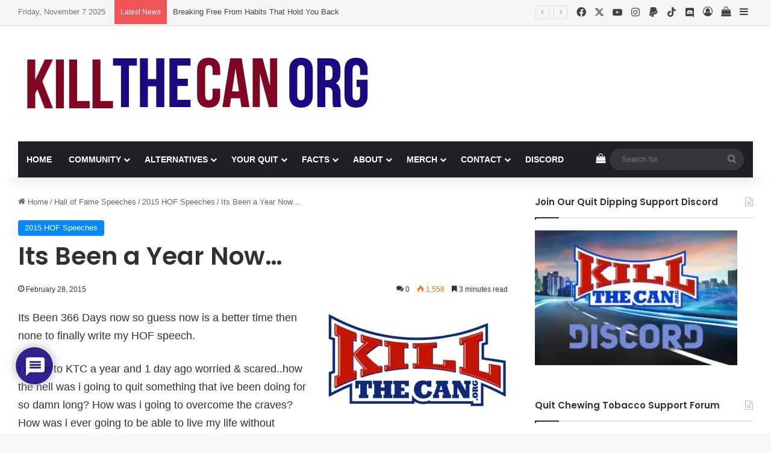

--- FILE ---
content_type: text/html; charset=UTF-8
request_url: https://www.killthecan.org/its-been-a-year-now/
body_size: 50516
content:
<!DOCTYPE html>
<html lang="en-US" class="" data-skin="light" prefix="og: https://ogp.me/ns#">
<head>
	<meta charset="UTF-8" />
	<link rel="profile" href="https://gmpg.org/xfn/11" />
	
<meta http-equiv='x-dns-prefetch-control' content='on'>
<link rel='dns-prefetch' href='//cdnjs.cloudflare.com' />
<link rel='dns-prefetch' href='//ajax.googleapis.com' />
<link rel='dns-prefetch' href='//fonts.googleapis.com' />
<link rel='dns-prefetch' href='//fonts.gstatic.com' />
<link rel='dns-prefetch' href='//s.gravatar.com' />
<link rel='dns-prefetch' href='//www.google-analytics.com' />
<link rel='preload' as='script' href='https://ajax.googleapis.com/ajax/libs/webfont/1/webfont.js'>
	<style>img:is([sizes="auto" i], [sizes^="auto," i]) { contain-intrinsic-size: 3000px 1500px }</style>
	<script>window._wca = window._wca || [];</script>

<!-- Search Engine Optimization by Rank Math PRO - https://rankmath.com/ -->
<title>Its Been a Year Now... - KillTheCan.org</title>
<meta name="description" content="I came to KTC a year and 1 day ago worried &amp; scared.. how the hell was I going to quit something that I&#039;ve been doing for so damn long?"/>
<meta name="robots" content="follow, index, max-snippet:-1, max-video-preview:-1, max-image-preview:large"/>
<link rel="canonical" href="https://www.killthecan.org/its-been-a-year-now/" />
<meta property="og:locale" content="en_US" />
<meta property="og:type" content="article" />
<meta property="og:title" content="Its Been a Year Now... - KillTheCan.org" />
<meta property="og:description" content="I came to KTC a year and 1 day ago worried &amp; scared.. how the hell was I going to quit something that I&#039;ve been doing for so damn long?" />
<meta property="og:url" content="https://www.killthecan.org/its-been-a-year-now/" />
<meta property="og:site_name" content="KillTheCan.org" />
<meta property="article:publisher" content="https://www.facebook.com/KillTheCan.org/" />
<meta property="article:tag" content="1 year" />
<meta property="article:tag" content="ODAAT" />
<meta property="article:tag" content="scared" />
<meta property="article:tag" content="slarowe5" />
<meta property="article:tag" content="worried" />
<meta property="article:section" content="2015 HOF Speeches" />
<meta property="og:updated_time" content="2024-02-28T10:51:44-05:00" />
<meta property="og:image" content="https://i0.wp.com/www.killthecan.org/wp-content/uploads/2016/07/KTC-Logo-Feature.jpg" />
<meta property="og:image:secure_url" content="https://i0.wp.com/www.killthecan.org/wp-content/uploads/2016/07/KTC-Logo-Feature.jpg" />
<meta property="og:image:width" content="780" />
<meta property="og:image:height" content="470" />
<meta property="og:image:alt" content="KillTheCan Logo Feature" />
<meta property="og:image:type" content="image/jpeg" />
<meta property="article:published_time" content="2015-02-28T09:30:14-05:00" />
<meta property="article:modified_time" content="2024-02-28T10:51:44-05:00" />
<meta name="twitter:card" content="summary_large_image" />
<meta name="twitter:title" content="Its Been a Year Now... - KillTheCan.org" />
<meta name="twitter:description" content="I came to KTC a year and 1 day ago worried &amp; scared.. how the hell was I going to quit something that I&#039;ve been doing for so damn long?" />
<meta name="twitter:site" content="@killthecanorg" />
<meta name="twitter:creator" content="@killthecanorg" />
<meta name="twitter:image" content="https://i0.wp.com/www.killthecan.org/wp-content/uploads/2016/07/KTC-Logo-Feature.jpg" />
<meta name="twitter:label1" content="Written by" />
<meta name="twitter:data1" content="Chewie" />
<meta name="twitter:label2" content="Time to read" />
<meta name="twitter:data2" content="3 minutes" />
<script type="application/ld+json" class="rank-math-schema-pro">{"@context":"https://schema.org","@graph":[{"@type":"Place","@id":"https://www.killthecan.org/#place","address":{"@type":"PostalAddress","streetAddress":"PO Box 851","addressLocality":"Twinsburg","addressRegion":"Ohio","postalCode":"44087","addressCountry":"United States"}},{"@type":"Organization","@id":"https://www.killthecan.org/#organization","name":"KillTheCan.org","url":"https://www.killthecan.org","sameAs":["https://www.facebook.com/KillTheCan.org/","https://twitter.com/killthecanorg","https://www.instagram.com/killthecan/","https://www.linkedin.com/company/killthecan-org","https://www.youtube.com/c/killthecanorg"],"email":"info@killthecan.org","address":{"@type":"PostalAddress","streetAddress":"PO Box 851","addressLocality":"Twinsburg","addressRegion":"Ohio","postalCode":"44087","addressCountry":"United States"},"logo":{"@type":"ImageObject","@id":"https://www.killthecan.org/#logo","url":"https://www.killthecan.org/wp-content/uploads/2025/02/KillTheCan-Logo-Square.jpg","contentUrl":"https://www.killthecan.org/wp-content/uploads/2025/02/KillTheCan-Logo-Square.jpg","caption":"KillTheCan.org","inLanguage":"en-US","width":"800","height":"800"},"description":"KillTheCan.org is dedicated to helping people quit chewing tobacco. Since we believe we are addicted to nicotine, in addition to helping people quit dipping, we we're here to help you quit ZYN, quit smoking, etc. Any advice given is from personal experience only and should NOT be considered medical advice.\r\n","location":{"@id":"https://www.killthecan.org/#place"}},{"@type":"WebSite","@id":"https://www.killthecan.org/#website","url":"https://www.killthecan.org","name":"KillTheCan.org","alternateName":"KTC","publisher":{"@id":"https://www.killthecan.org/#organization"},"inLanguage":"en-US"},{"@type":"ImageObject","@id":"https://i0.wp.com/www.killthecan.org/wp-content/uploads/2016/07/KTC-Logo-Feature.jpg?fit=780%2C470&amp;ssl=1","url":"https://i0.wp.com/www.killthecan.org/wp-content/uploads/2016/07/KTC-Logo-Feature.jpg?fit=780%2C470&amp;ssl=1","width":"780","height":"470","caption":"KillTheCan Logo Feature","inLanguage":"en-US"},{"@type":"BreadcrumbList","@id":"https://www.killthecan.org/its-been-a-year-now/#breadcrumb","itemListElement":[{"@type":"ListItem","position":"1","item":{"@id":"https://www.killthecan.org","name":"Home"}},{"@type":"ListItem","position":"2","item":{"@id":"https://www.killthecan.org/its-been-a-year-now/","name":"Its Been a Year Now&#8230;"}}]},{"@type":"WebPage","@id":"https://www.killthecan.org/its-been-a-year-now/#webpage","url":"https://www.killthecan.org/its-been-a-year-now/","name":"Its Been a Year Now... - KillTheCan.org","datePublished":"2015-02-28T09:30:14-05:00","dateModified":"2024-02-28T10:51:44-05:00","isPartOf":{"@id":"https://www.killthecan.org/#website"},"primaryImageOfPage":{"@id":"https://i0.wp.com/www.killthecan.org/wp-content/uploads/2016/07/KTC-Logo-Feature.jpg?fit=780%2C470&amp;ssl=1"},"inLanguage":"en-US","breadcrumb":{"@id":"https://www.killthecan.org/its-been-a-year-now/#breadcrumb"}},{"@type":"Person","@id":"https://www.killthecan.org/author/chewie/","name":"Chewie","url":"https://www.killthecan.org/author/chewie/","image":{"@type":"ImageObject","@id":"https://secure.gravatar.com/avatar/bfd8501328bdc2d981c58c5c3629494ec509bf55bd2621c124626bb1ca663968?s=96&amp;d=wavatar&amp;r=r","url":"https://secure.gravatar.com/avatar/bfd8501328bdc2d981c58c5c3629494ec509bf55bd2621c124626bb1ca663968?s=96&amp;d=wavatar&amp;r=r","caption":"Chewie","inLanguage":"en-US"},"sameAs":["https://www.406northlane.com/"],"worksFor":{"@id":"https://www.killthecan.org/#organization"}},{"@type":"BlogPosting","headline":"Its Been a Year Now... - KillTheCan.org","keywords":"a Year","datePublished":"2015-02-28T09:30:14-05:00","dateModified":"2024-02-28T10:51:44-05:00","author":{"@id":"https://www.killthecan.org/author/chewie/","name":"Chewie"},"publisher":{"@id":"https://www.killthecan.org/#organization"},"description":"I came to KTC a year and 1 day ago worried &amp; scared.. how the hell was I going to quit something that I&#039;ve been doing for so damn long?","name":"Its Been a Year Now... - KillTheCan.org","@id":"https://www.killthecan.org/its-been-a-year-now/#richSnippet","isPartOf":{"@id":"https://www.killthecan.org/its-been-a-year-now/#webpage"},"image":{"@id":"https://i0.wp.com/www.killthecan.org/wp-content/uploads/2016/07/KTC-Logo-Feature.jpg?fit=780%2C470&amp;ssl=1"},"inLanguage":"en-US","mainEntityOfPage":{"@id":"https://www.killthecan.org/its-been-a-year-now/#webpage"}}]}</script>
<!-- /Rank Math WordPress SEO plugin -->

<link rel='dns-prefetch' href='//www.killthecan.org' />
<link rel='dns-prefetch' href='//stats.wp.com' />
<link rel='preconnect' href='//c0.wp.com' />
<link rel='preconnect' href='//i0.wp.com' />
<link rel="alternate" type="application/rss+xml" title="KillTheCan.org &raquo; Feed" href="https://www.killthecan.org/feed/" />
<link rel="alternate" type="application/rss+xml" title="KillTheCan.org &raquo; Comments Feed" href="https://www.killthecan.org/comments/feed/" />
<link rel="alternate" type="text/calendar" title="KillTheCan.org &raquo; iCal Feed" href="https://www.killthecan.org/calendar/?ical=1" />
<link rel="alternate" type="application/rss+xml" title="KillTheCan.org &raquo; Its Been a Year Now&#8230; Comments Feed" href="https://www.killthecan.org/its-been-a-year-now/feed/" />

		<style type="text/css">
			:root{				
			--tie-preset-gradient-1: linear-gradient(135deg, rgba(6, 147, 227, 1) 0%, rgb(155, 81, 224) 100%);
			--tie-preset-gradient-2: linear-gradient(135deg, rgb(122, 220, 180) 0%, rgb(0, 208, 130) 100%);
			--tie-preset-gradient-3: linear-gradient(135deg, rgba(252, 185, 0, 1) 0%, rgba(255, 105, 0, 1) 100%);
			--tie-preset-gradient-4: linear-gradient(135deg, rgba(255, 105, 0, 1) 0%, rgb(207, 46, 46) 100%);
			--tie-preset-gradient-5: linear-gradient(135deg, rgb(238, 238, 238) 0%, rgb(169, 184, 195) 100%);
			--tie-preset-gradient-6: linear-gradient(135deg, rgb(74, 234, 220) 0%, rgb(151, 120, 209) 20%, rgb(207, 42, 186) 40%, rgb(238, 44, 130) 60%, rgb(251, 105, 98) 80%, rgb(254, 248, 76) 100%);
			--tie-preset-gradient-7: linear-gradient(135deg, rgb(255, 206, 236) 0%, rgb(152, 150, 240) 100%);
			--tie-preset-gradient-8: linear-gradient(135deg, rgb(254, 205, 165) 0%, rgb(254, 45, 45) 50%, rgb(107, 0, 62) 100%);
			--tie-preset-gradient-9: linear-gradient(135deg, rgb(255, 203, 112) 0%, rgb(199, 81, 192) 50%, rgb(65, 88, 208) 100%);
			--tie-preset-gradient-10: linear-gradient(135deg, rgb(255, 245, 203) 0%, rgb(182, 227, 212) 50%, rgb(51, 167, 181) 100%);
			--tie-preset-gradient-11: linear-gradient(135deg, rgb(202, 248, 128) 0%, rgb(113, 206, 126) 100%);
			--tie-preset-gradient-12: linear-gradient(135deg, rgb(2, 3, 129) 0%, rgb(40, 116, 252) 100%);
			--tie-preset-gradient-13: linear-gradient(135deg, #4D34FA, #ad34fa);
			--tie-preset-gradient-14: linear-gradient(135deg, #0057FF, #31B5FF);
			--tie-preset-gradient-15: linear-gradient(135deg, #FF007A, #FF81BD);
			--tie-preset-gradient-16: linear-gradient(135deg, #14111E, #4B4462);
			--tie-preset-gradient-17: linear-gradient(135deg, #F32758, #FFC581);

			
					--main-nav-background: #1f2024;
					--main-nav-secondry-background: rgba(0,0,0,0.2);
					--main-nav-primary-color: #0088ff;
					--main-nav-contrast-primary-color: #FFFFFF;
					--main-nav-text-color: #FFFFFF;
					--main-nav-secondry-text-color: rgba(225,255,255,0.5);
					--main-nav-main-border-color: rgba(255,255,255,0.07);
					--main-nav-secondry-border-color: rgba(255,255,255,0.04);
				
			}
		</style>
	<meta name="viewport" content="width=device-width, initial-scale=1.0" /><script type="text/javascript">
/* <![CDATA[ */
window._wpemojiSettings = {"baseUrl":"https:\/\/s.w.org\/images\/core\/emoji\/16.0.1\/72x72\/","ext":".png","svgUrl":"https:\/\/s.w.org\/images\/core\/emoji\/16.0.1\/svg\/","svgExt":".svg","source":{"concatemoji":"https:\/\/www.killthecan.org\/wp-includes\/js\/wp-emoji-release.min.js?ver=6.8.3"}};
/*! This file is auto-generated */
!function(s,n){var o,i,e;function c(e){try{var t={supportTests:e,timestamp:(new Date).valueOf()};sessionStorage.setItem(o,JSON.stringify(t))}catch(e){}}function p(e,t,n){e.clearRect(0,0,e.canvas.width,e.canvas.height),e.fillText(t,0,0);var t=new Uint32Array(e.getImageData(0,0,e.canvas.width,e.canvas.height).data),a=(e.clearRect(0,0,e.canvas.width,e.canvas.height),e.fillText(n,0,0),new Uint32Array(e.getImageData(0,0,e.canvas.width,e.canvas.height).data));return t.every(function(e,t){return e===a[t]})}function u(e,t){e.clearRect(0,0,e.canvas.width,e.canvas.height),e.fillText(t,0,0);for(var n=e.getImageData(16,16,1,1),a=0;a<n.data.length;a++)if(0!==n.data[a])return!1;return!0}function f(e,t,n,a){switch(t){case"flag":return n(e,"\ud83c\udff3\ufe0f\u200d\u26a7\ufe0f","\ud83c\udff3\ufe0f\u200b\u26a7\ufe0f")?!1:!n(e,"\ud83c\udde8\ud83c\uddf6","\ud83c\udde8\u200b\ud83c\uddf6")&&!n(e,"\ud83c\udff4\udb40\udc67\udb40\udc62\udb40\udc65\udb40\udc6e\udb40\udc67\udb40\udc7f","\ud83c\udff4\u200b\udb40\udc67\u200b\udb40\udc62\u200b\udb40\udc65\u200b\udb40\udc6e\u200b\udb40\udc67\u200b\udb40\udc7f");case"emoji":return!a(e,"\ud83e\udedf")}return!1}function g(e,t,n,a){var r="undefined"!=typeof WorkerGlobalScope&&self instanceof WorkerGlobalScope?new OffscreenCanvas(300,150):s.createElement("canvas"),o=r.getContext("2d",{willReadFrequently:!0}),i=(o.textBaseline="top",o.font="600 32px Arial",{});return e.forEach(function(e){i[e]=t(o,e,n,a)}),i}function t(e){var t=s.createElement("script");t.src=e,t.defer=!0,s.head.appendChild(t)}"undefined"!=typeof Promise&&(o="wpEmojiSettingsSupports",i=["flag","emoji"],n.supports={everything:!0,everythingExceptFlag:!0},e=new Promise(function(e){s.addEventListener("DOMContentLoaded",e,{once:!0})}),new Promise(function(t){var n=function(){try{var e=JSON.parse(sessionStorage.getItem(o));if("object"==typeof e&&"number"==typeof e.timestamp&&(new Date).valueOf()<e.timestamp+604800&&"object"==typeof e.supportTests)return e.supportTests}catch(e){}return null}();if(!n){if("undefined"!=typeof Worker&&"undefined"!=typeof OffscreenCanvas&&"undefined"!=typeof URL&&URL.createObjectURL&&"undefined"!=typeof Blob)try{var e="postMessage("+g.toString()+"("+[JSON.stringify(i),f.toString(),p.toString(),u.toString()].join(",")+"));",a=new Blob([e],{type:"text/javascript"}),r=new Worker(URL.createObjectURL(a),{name:"wpTestEmojiSupports"});return void(r.onmessage=function(e){c(n=e.data),r.terminate(),t(n)})}catch(e){}c(n=g(i,f,p,u))}t(n)}).then(function(e){for(var t in e)n.supports[t]=e[t],n.supports.everything=n.supports.everything&&n.supports[t],"flag"!==t&&(n.supports.everythingExceptFlag=n.supports.everythingExceptFlag&&n.supports[t]);n.supports.everythingExceptFlag=n.supports.everythingExceptFlag&&!n.supports.flag,n.DOMReady=!1,n.readyCallback=function(){n.DOMReady=!0}}).then(function(){return e}).then(function(){var e;n.supports.everything||(n.readyCallback(),(e=n.source||{}).concatemoji?t(e.concatemoji):e.wpemoji&&e.twemoji&&(t(e.twemoji),t(e.wpemoji)))}))}((window,document),window._wpemojiSettings);
/* ]]> */
</script>
<style id='wp-emoji-styles-inline-css' type='text/css'>

	img.wp-smiley, img.emoji {
		display: inline !important;
		border: none !important;
		box-shadow: none !important;
		height: 1em !important;
		width: 1em !important;
		margin: 0 0.07em !important;
		vertical-align: -0.1em !important;
		background: none !important;
		padding: 0 !important;
	}
</style>
<link rel='stylesheet' id='mediaelement-css' href='https://c0.wp.com/c/6.8.3/wp-includes/js/mediaelement/mediaelementplayer-legacy.min.css' type='text/css' media='all' />
<link rel='stylesheet' id='wp-mediaelement-css' href='https://c0.wp.com/c/6.8.3/wp-includes/js/mediaelement/wp-mediaelement.min.css' type='text/css' media='all' />
<style id='jetpack-sharing-buttons-style-inline-css' type='text/css'>
.jetpack-sharing-buttons__services-list{display:flex;flex-direction:row;flex-wrap:wrap;gap:0;list-style-type:none;margin:5px;padding:0}.jetpack-sharing-buttons__services-list.has-small-icon-size{font-size:12px}.jetpack-sharing-buttons__services-list.has-normal-icon-size{font-size:16px}.jetpack-sharing-buttons__services-list.has-large-icon-size{font-size:24px}.jetpack-sharing-buttons__services-list.has-huge-icon-size{font-size:36px}@media print{.jetpack-sharing-buttons__services-list{display:none!important}}.editor-styles-wrapper .wp-block-jetpack-sharing-buttons{gap:0;padding-inline-start:0}ul.jetpack-sharing-buttons__services-list.has-background{padding:1.25em 2.375em}
</style>
<style id='global-styles-inline-css' type='text/css'>
:root{--wp--preset--aspect-ratio--square: 1;--wp--preset--aspect-ratio--4-3: 4/3;--wp--preset--aspect-ratio--3-4: 3/4;--wp--preset--aspect-ratio--3-2: 3/2;--wp--preset--aspect-ratio--2-3: 2/3;--wp--preset--aspect-ratio--16-9: 16/9;--wp--preset--aspect-ratio--9-16: 9/16;--wp--preset--color--black: #000000;--wp--preset--color--cyan-bluish-gray: #abb8c3;--wp--preset--color--white: #ffffff;--wp--preset--color--pale-pink: #f78da7;--wp--preset--color--vivid-red: #cf2e2e;--wp--preset--color--luminous-vivid-orange: #ff6900;--wp--preset--color--luminous-vivid-amber: #fcb900;--wp--preset--color--light-green-cyan: #7bdcb5;--wp--preset--color--vivid-green-cyan: #00d084;--wp--preset--color--pale-cyan-blue: #8ed1fc;--wp--preset--color--vivid-cyan-blue: #0693e3;--wp--preset--color--vivid-purple: #9b51e0;--wp--preset--color--global-color: #0087ff;--wp--preset--gradient--vivid-cyan-blue-to-vivid-purple: linear-gradient(135deg,rgba(6,147,227,1) 0%,rgb(155,81,224) 100%);--wp--preset--gradient--light-green-cyan-to-vivid-green-cyan: linear-gradient(135deg,rgb(122,220,180) 0%,rgb(0,208,130) 100%);--wp--preset--gradient--luminous-vivid-amber-to-luminous-vivid-orange: linear-gradient(135deg,rgba(252,185,0,1) 0%,rgba(255,105,0,1) 100%);--wp--preset--gradient--luminous-vivid-orange-to-vivid-red: linear-gradient(135deg,rgba(255,105,0,1) 0%,rgb(207,46,46) 100%);--wp--preset--gradient--very-light-gray-to-cyan-bluish-gray: linear-gradient(135deg,rgb(238,238,238) 0%,rgb(169,184,195) 100%);--wp--preset--gradient--cool-to-warm-spectrum: linear-gradient(135deg,rgb(74,234,220) 0%,rgb(151,120,209) 20%,rgb(207,42,186) 40%,rgb(238,44,130) 60%,rgb(251,105,98) 80%,rgb(254,248,76) 100%);--wp--preset--gradient--blush-light-purple: linear-gradient(135deg,rgb(255,206,236) 0%,rgb(152,150,240) 100%);--wp--preset--gradient--blush-bordeaux: linear-gradient(135deg,rgb(254,205,165) 0%,rgb(254,45,45) 50%,rgb(107,0,62) 100%);--wp--preset--gradient--luminous-dusk: linear-gradient(135deg,rgb(255,203,112) 0%,rgb(199,81,192) 50%,rgb(65,88,208) 100%);--wp--preset--gradient--pale-ocean: linear-gradient(135deg,rgb(255,245,203) 0%,rgb(182,227,212) 50%,rgb(51,167,181) 100%);--wp--preset--gradient--electric-grass: linear-gradient(135deg,rgb(202,248,128) 0%,rgb(113,206,126) 100%);--wp--preset--gradient--midnight: linear-gradient(135deg,rgb(2,3,129) 0%,rgb(40,116,252) 100%);--wp--preset--font-size--small: 13px;--wp--preset--font-size--medium: 20px;--wp--preset--font-size--large: 36px;--wp--preset--font-size--x-large: 42px;--wp--preset--spacing--20: 0.44rem;--wp--preset--spacing--30: 0.67rem;--wp--preset--spacing--40: 1rem;--wp--preset--spacing--50: 1.5rem;--wp--preset--spacing--60: 2.25rem;--wp--preset--spacing--70: 3.38rem;--wp--preset--spacing--80: 5.06rem;--wp--preset--shadow--natural: 6px 6px 9px rgba(0, 0, 0, 0.2);--wp--preset--shadow--deep: 12px 12px 50px rgba(0, 0, 0, 0.4);--wp--preset--shadow--sharp: 6px 6px 0px rgba(0, 0, 0, 0.2);--wp--preset--shadow--outlined: 6px 6px 0px -3px rgba(255, 255, 255, 1), 6px 6px rgba(0, 0, 0, 1);--wp--preset--shadow--crisp: 6px 6px 0px rgba(0, 0, 0, 1);}:where(.is-layout-flex){gap: 0.5em;}:where(.is-layout-grid){gap: 0.5em;}body .is-layout-flex{display: flex;}.is-layout-flex{flex-wrap: wrap;align-items: center;}.is-layout-flex > :is(*, div){margin: 0;}body .is-layout-grid{display: grid;}.is-layout-grid > :is(*, div){margin: 0;}:where(.wp-block-columns.is-layout-flex){gap: 2em;}:where(.wp-block-columns.is-layout-grid){gap: 2em;}:where(.wp-block-post-template.is-layout-flex){gap: 1.25em;}:where(.wp-block-post-template.is-layout-grid){gap: 1.25em;}.has-black-color{color: var(--wp--preset--color--black) !important;}.has-cyan-bluish-gray-color{color: var(--wp--preset--color--cyan-bluish-gray) !important;}.has-white-color{color: var(--wp--preset--color--white) !important;}.has-pale-pink-color{color: var(--wp--preset--color--pale-pink) !important;}.has-vivid-red-color{color: var(--wp--preset--color--vivid-red) !important;}.has-luminous-vivid-orange-color{color: var(--wp--preset--color--luminous-vivid-orange) !important;}.has-luminous-vivid-amber-color{color: var(--wp--preset--color--luminous-vivid-amber) !important;}.has-light-green-cyan-color{color: var(--wp--preset--color--light-green-cyan) !important;}.has-vivid-green-cyan-color{color: var(--wp--preset--color--vivid-green-cyan) !important;}.has-pale-cyan-blue-color{color: var(--wp--preset--color--pale-cyan-blue) !important;}.has-vivid-cyan-blue-color{color: var(--wp--preset--color--vivid-cyan-blue) !important;}.has-vivid-purple-color{color: var(--wp--preset--color--vivid-purple) !important;}.has-black-background-color{background-color: var(--wp--preset--color--black) !important;}.has-cyan-bluish-gray-background-color{background-color: var(--wp--preset--color--cyan-bluish-gray) !important;}.has-white-background-color{background-color: var(--wp--preset--color--white) !important;}.has-pale-pink-background-color{background-color: var(--wp--preset--color--pale-pink) !important;}.has-vivid-red-background-color{background-color: var(--wp--preset--color--vivid-red) !important;}.has-luminous-vivid-orange-background-color{background-color: var(--wp--preset--color--luminous-vivid-orange) !important;}.has-luminous-vivid-amber-background-color{background-color: var(--wp--preset--color--luminous-vivid-amber) !important;}.has-light-green-cyan-background-color{background-color: var(--wp--preset--color--light-green-cyan) !important;}.has-vivid-green-cyan-background-color{background-color: var(--wp--preset--color--vivid-green-cyan) !important;}.has-pale-cyan-blue-background-color{background-color: var(--wp--preset--color--pale-cyan-blue) !important;}.has-vivid-cyan-blue-background-color{background-color: var(--wp--preset--color--vivid-cyan-blue) !important;}.has-vivid-purple-background-color{background-color: var(--wp--preset--color--vivid-purple) !important;}.has-black-border-color{border-color: var(--wp--preset--color--black) !important;}.has-cyan-bluish-gray-border-color{border-color: var(--wp--preset--color--cyan-bluish-gray) !important;}.has-white-border-color{border-color: var(--wp--preset--color--white) !important;}.has-pale-pink-border-color{border-color: var(--wp--preset--color--pale-pink) !important;}.has-vivid-red-border-color{border-color: var(--wp--preset--color--vivid-red) !important;}.has-luminous-vivid-orange-border-color{border-color: var(--wp--preset--color--luminous-vivid-orange) !important;}.has-luminous-vivid-amber-border-color{border-color: var(--wp--preset--color--luminous-vivid-amber) !important;}.has-light-green-cyan-border-color{border-color: var(--wp--preset--color--light-green-cyan) !important;}.has-vivid-green-cyan-border-color{border-color: var(--wp--preset--color--vivid-green-cyan) !important;}.has-pale-cyan-blue-border-color{border-color: var(--wp--preset--color--pale-cyan-blue) !important;}.has-vivid-cyan-blue-border-color{border-color: var(--wp--preset--color--vivid-cyan-blue) !important;}.has-vivid-purple-border-color{border-color: var(--wp--preset--color--vivid-purple) !important;}.has-vivid-cyan-blue-to-vivid-purple-gradient-background{background: var(--wp--preset--gradient--vivid-cyan-blue-to-vivid-purple) !important;}.has-light-green-cyan-to-vivid-green-cyan-gradient-background{background: var(--wp--preset--gradient--light-green-cyan-to-vivid-green-cyan) !important;}.has-luminous-vivid-amber-to-luminous-vivid-orange-gradient-background{background: var(--wp--preset--gradient--luminous-vivid-amber-to-luminous-vivid-orange) !important;}.has-luminous-vivid-orange-to-vivid-red-gradient-background{background: var(--wp--preset--gradient--luminous-vivid-orange-to-vivid-red) !important;}.has-very-light-gray-to-cyan-bluish-gray-gradient-background{background: var(--wp--preset--gradient--very-light-gray-to-cyan-bluish-gray) !important;}.has-cool-to-warm-spectrum-gradient-background{background: var(--wp--preset--gradient--cool-to-warm-spectrum) !important;}.has-blush-light-purple-gradient-background{background: var(--wp--preset--gradient--blush-light-purple) !important;}.has-blush-bordeaux-gradient-background{background: var(--wp--preset--gradient--blush-bordeaux) !important;}.has-luminous-dusk-gradient-background{background: var(--wp--preset--gradient--luminous-dusk) !important;}.has-pale-ocean-gradient-background{background: var(--wp--preset--gradient--pale-ocean) !important;}.has-electric-grass-gradient-background{background: var(--wp--preset--gradient--electric-grass) !important;}.has-midnight-gradient-background{background: var(--wp--preset--gradient--midnight) !important;}.has-small-font-size{font-size: var(--wp--preset--font-size--small) !important;}.has-medium-font-size{font-size: var(--wp--preset--font-size--medium) !important;}.has-large-font-size{font-size: var(--wp--preset--font-size--large) !important;}.has-x-large-font-size{font-size: var(--wp--preset--font-size--x-large) !important;}
:where(.wp-block-post-template.is-layout-flex){gap: 1.25em;}:where(.wp-block-post-template.is-layout-grid){gap: 1.25em;}
:where(.wp-block-columns.is-layout-flex){gap: 2em;}:where(.wp-block-columns.is-layout-grid){gap: 2em;}
:root :where(.wp-block-pullquote){font-size: 1.5em;line-height: 1.6;}
</style>
<link rel='stylesheet' id='contact-form-7-css' href='https://www.killthecan.org/wp-content/plugins/contact-form-7/includes/css/styles.css?ver=6.1.3' type='text/css' media='all' />
<link rel='stylesheet' id='tie-css-woocommerce-css' href='https://www.killthecan.org/wp-content/themes/jannah/assets/css/plugins/woocommerce.min.css?ver=7.6.2' type='text/css' media='all' />
<style id='woocommerce-inline-inline-css' type='text/css'>
.woocommerce form .form-row .required { visibility: visible; }
</style>
<link rel='stylesheet' id='brands-styles-css' href='https://c0.wp.com/p/woocommerce/10.3.4/assets/css/brands.css' type='text/css' media='all' />
<link rel='stylesheet' id='wpdiscuz-frontend-css-css' href='https://www.killthecan.org/wp-content/plugins/wpdiscuz/themes/default/style.css?ver=7.6.36' type='text/css' media='all' />
<style id='wpdiscuz-frontend-css-inline-css' type='text/css'>
 #wpdcom .wpd-blog-administrator .wpd-comment-label{color:#ffffff;background-color:#00B38F;border:none}#wpdcom .wpd-blog-administrator .wpd-comment-author, #wpdcom .wpd-blog-administrator .wpd-comment-author a{color:#00B38F}#wpdcom.wpd-layout-1 .wpd-comment .wpd-blog-administrator .wpd-avatar img{border-color:#00B38F}#wpdcom.wpd-layout-2 .wpd-comment.wpd-reply .wpd-comment-wrap.wpd-blog-administrator{border-left:3px solid #00B38F}#wpdcom.wpd-layout-2 .wpd-comment .wpd-blog-administrator .wpd-avatar img{border-bottom-color:#00B38F}#wpdcom.wpd-layout-3 .wpd-blog-administrator .wpd-comment-subheader{border-top:1px dashed #00B38F}#wpdcom.wpd-layout-3 .wpd-reply .wpd-blog-administrator .wpd-comment-right{border-left:1px solid #00B38F}#wpdcom .wpd-blog-editor .wpd-comment-label{color:#ffffff;background-color:#00B38F;border:none}#wpdcom .wpd-blog-editor .wpd-comment-author, #wpdcom .wpd-blog-editor .wpd-comment-author a{color:#00B38F}#wpdcom.wpd-layout-1 .wpd-comment .wpd-blog-editor .wpd-avatar img{border-color:#00B38F}#wpdcom.wpd-layout-2 .wpd-comment.wpd-reply .wpd-comment-wrap.wpd-blog-editor{border-left:3px solid #00B38F}#wpdcom.wpd-layout-2 .wpd-comment .wpd-blog-editor .wpd-avatar img{border-bottom-color:#00B38F}#wpdcom.wpd-layout-3 .wpd-blog-editor .wpd-comment-subheader{border-top:1px dashed #00B38F}#wpdcom.wpd-layout-3 .wpd-reply .wpd-blog-editor .wpd-comment-right{border-left:1px solid #00B38F}#wpdcom .wpd-blog-author .wpd-comment-label{color:#ffffff;background-color:#00B38F;border:none}#wpdcom .wpd-blog-author .wpd-comment-author, #wpdcom .wpd-blog-author .wpd-comment-author a{color:#00B38F}#wpdcom.wpd-layout-1 .wpd-comment .wpd-blog-author .wpd-avatar img{border-color:#00B38F}#wpdcom.wpd-layout-2 .wpd-comment .wpd-blog-author .wpd-avatar img{border-bottom-color:#00B38F}#wpdcom.wpd-layout-3 .wpd-blog-author .wpd-comment-subheader{border-top:1px dashed #00B38F}#wpdcom.wpd-layout-3 .wpd-reply .wpd-blog-author .wpd-comment-right{border-left:1px solid #00B38F}#wpdcom .wpd-blog-contributor .wpd-comment-label{color:#ffffff;background-color:#00B38F;border:none}#wpdcom .wpd-blog-contributor .wpd-comment-author, #wpdcom .wpd-blog-contributor .wpd-comment-author a{color:#00B38F}#wpdcom.wpd-layout-1 .wpd-comment .wpd-blog-contributor .wpd-avatar img{border-color:#00B38F}#wpdcom.wpd-layout-2 .wpd-comment .wpd-blog-contributor .wpd-avatar img{border-bottom-color:#00B38F}#wpdcom.wpd-layout-3 .wpd-blog-contributor .wpd-comment-subheader{border-top:1px dashed #00B38F}#wpdcom.wpd-layout-3 .wpd-reply .wpd-blog-contributor .wpd-comment-right{border-left:1px solid #00B38F}#wpdcom .wpd-blog-subscriber .wpd-comment-label{color:#ffffff;background-color:#00B38F;border:none}#wpdcom .wpd-blog-subscriber .wpd-comment-author, #wpdcom .wpd-blog-subscriber .wpd-comment-author a{color:#00B38F}#wpdcom.wpd-layout-2 .wpd-comment .wpd-blog-subscriber .wpd-avatar img{border-bottom-color:#00B38F}#wpdcom.wpd-layout-3 .wpd-blog-subscriber .wpd-comment-subheader{border-top:1px dashed #00B38F}#wpdcom .wpd-blog-customer .wpd-comment-label{color:#ffffff;background-color:#00B38F;border:none}#wpdcom .wpd-blog-customer .wpd-comment-author, #wpdcom .wpd-blog-customer .wpd-comment-author a{color:#00B38F}#wpdcom.wpd-layout-1 .wpd-comment .wpd-blog-customer .wpd-avatar img{border-color:#00B38F}#wpdcom.wpd-layout-2 .wpd-comment .wpd-blog-customer .wpd-avatar img{border-bottom-color:#00B38F}#wpdcom.wpd-layout-3 .wpd-blog-customer .wpd-comment-subheader{border-top:1px dashed #00B38F}#wpdcom.wpd-layout-3 .wpd-reply .wpd-blog-customer .wpd-comment-right{border-left:1px solid #00B38F}#wpdcom .wpd-blog-shop_manager .wpd-comment-label{color:#ffffff;background-color:#00B38F;border:none}#wpdcom .wpd-blog-shop_manager .wpd-comment-author, #wpdcom .wpd-blog-shop_manager .wpd-comment-author a{color:#00B38F}#wpdcom.wpd-layout-1 .wpd-comment .wpd-blog-shop_manager .wpd-avatar img{border-color:#00B38F}#wpdcom.wpd-layout-2 .wpd-comment .wpd-blog-shop_manager .wpd-avatar img{border-bottom-color:#00B38F}#wpdcom.wpd-layout-3 .wpd-blog-shop_manager .wpd-comment-subheader{border-top:1px dashed #00B38F}#wpdcom.wpd-layout-3 .wpd-reply .wpd-blog-shop_manager .wpd-comment-right{border-left:1px solid #00B38F}#wpdcom .wpd-blog-event-manager .wpd-comment-label{color:#ffffff;background-color:#00B38F;border:none}#wpdcom .wpd-blog-event-manager .wpd-comment-author, #wpdcom .wpd-blog-event-manager .wpd-comment-author a{color:#00B38F}#wpdcom.wpd-layout-1 .wpd-comment .wpd-blog-event-manager .wpd-avatar img{border-color:#00B38F}#wpdcom.wpd-layout-2 .wpd-comment .wpd-blog-event-manager .wpd-avatar img{border-bottom-color:#00B38F}#wpdcom.wpd-layout-3 .wpd-blog-event-manager .wpd-comment-subheader{border-top:1px dashed #00B38F}#wpdcom.wpd-layout-3 .wpd-reply .wpd-blog-event-manager .wpd-comment-right{border-left:1px solid #00B38F}#wpdcom .wpd-blog-post_author .wpd-comment-label{color:#ffffff;background-color:#00B38F;border:none}#wpdcom .wpd-blog-post_author .wpd-comment-author, #wpdcom .wpd-blog-post_author .wpd-comment-author a{color:#00B38F}#wpdcom .wpd-blog-post_author .wpd-avatar img{border-color:#00B38F}#wpdcom.wpd-layout-1 .wpd-comment .wpd-blog-post_author .wpd-avatar img{border-color:#00B38F}#wpdcom.wpd-layout-2 .wpd-comment.wpd-reply .wpd-comment-wrap.wpd-blog-post_author{border-left:3px solid #00B38F}#wpdcom.wpd-layout-2 .wpd-comment .wpd-blog-post_author .wpd-avatar img{border-bottom-color:#00B38F}#wpdcom.wpd-layout-3 .wpd-blog-post_author .wpd-comment-subheader{border-top:1px dashed #00B38F}#wpdcom.wpd-layout-3 .wpd-reply .wpd-blog-post_author .wpd-comment-right{border-left:1px solid #00B38F}#wpdcom .wpd-blog-guest .wpd-comment-label{color:#ffffff;background-color:#00B38F;border:none}#wpdcom .wpd-blog-guest .wpd-comment-author, #wpdcom .wpd-blog-guest .wpd-comment-author a{color:#00B38F}#wpdcom.wpd-layout-3 .wpd-blog-guest .wpd-comment-subheader{border-top:1px dashed #00B38F}#comments, #respond, .comments-area, #wpdcom{}#wpdcom .ql-editor > *{color:#777777}#wpdcom .ql-editor::before{}#wpdcom .ql-toolbar{border:1px solid #DDDDDD;border-top:none}#wpdcom .ql-container{border:1px solid #DDDDDD;border-bottom:none}#wpdcom .wpd-form-row .wpdiscuz-item input[type="text"], #wpdcom .wpd-form-row .wpdiscuz-item input[type="email"], #wpdcom .wpd-form-row .wpdiscuz-item input[type="url"], #wpdcom .wpd-form-row .wpdiscuz-item input[type="color"], #wpdcom .wpd-form-row .wpdiscuz-item input[type="date"], #wpdcom .wpd-form-row .wpdiscuz-item input[type="datetime"], #wpdcom .wpd-form-row .wpdiscuz-item input[type="datetime-local"], #wpdcom .wpd-form-row .wpdiscuz-item input[type="month"], #wpdcom .wpd-form-row .wpdiscuz-item input[type="number"], #wpdcom .wpd-form-row .wpdiscuz-item input[type="time"], #wpdcom textarea, #wpdcom select{border:1px solid #DDDDDD;color:#777777}#wpdcom .wpd-form-row .wpdiscuz-item textarea{border:1px solid #DDDDDD}#wpdcom input::placeholder, #wpdcom textarea::placeholder, #wpdcom input::-moz-placeholder, #wpdcom textarea::-webkit-input-placeholder{}#wpdcom .wpd-comment-text{color:#777777}#wpdcom .wpd-thread-head .wpd-thread-info{border-bottom:2px solid #1c0880}#wpdcom .wpd-thread-head .wpd-thread-info.wpd-reviews-tab svg{fill:#1c0880}#wpdcom .wpd-thread-head .wpdiscuz-user-settings{border-bottom:2px solid #1c0880}#wpdcom .wpd-thread-head .wpdiscuz-user-settings:hover{color:#1c0880}#wpdcom .wpd-comment .wpd-follow-link:hover{color:#1c0880}#wpdcom .wpd-comment-status .wpd-sticky{color:#1c0880}#wpdcom .wpd-thread-filter .wpdf-active{color:#1c0880;border-bottom-color:#1c0880}#wpdcom .wpd-comment-info-bar{border:1px dashed #4a3a9a;background:#e9e7f3}#wpdcom .wpd-comment-info-bar .wpd-current-view i{color:#1c0880}#wpdcom .wpd-filter-view-all:hover{background:#1c0880}#wpdcom .wpdiscuz-item .wpdiscuz-rating > label{color:#DDDDDD}#wpdcom .wpdiscuz-item .wpdiscuz-rating:not(:checked) > label:hover, .wpdiscuz-rating:not(:checked) > label:hover ~ label{}#wpdcom .wpdiscuz-item .wpdiscuz-rating > input ~ label:hover, #wpdcom .wpdiscuz-item .wpdiscuz-rating > input:not(:checked) ~ label:hover ~ label, #wpdcom .wpdiscuz-item .wpdiscuz-rating > input:not(:checked) ~ label:hover ~ label{color:#FFED85}#wpdcom .wpdiscuz-item .wpdiscuz-rating > input:checked ~ label:hover, #wpdcom .wpdiscuz-item .wpdiscuz-rating > input:checked ~ label:hover, #wpdcom .wpdiscuz-item .wpdiscuz-rating > label:hover ~ input:checked ~ label, #wpdcom .wpdiscuz-item .wpdiscuz-rating > input:checked + label:hover ~ label, #wpdcom .wpdiscuz-item .wpdiscuz-rating > input:checked ~ label:hover ~ label, .wpd-custom-field .wcf-active-star, #wpdcom .wpdiscuz-item .wpdiscuz-rating > input:checked ~ label{color:#FFD700}#wpd-post-rating .wpd-rating-wrap .wpd-rating-stars svg .wpd-star{fill:#DDDDDD}#wpd-post-rating .wpd-rating-wrap .wpd-rating-stars svg .wpd-active{fill:#FFD700}#wpd-post-rating .wpd-rating-wrap .wpd-rate-starts svg .wpd-star{fill:#DDDDDD}#wpd-post-rating .wpd-rating-wrap .wpd-rate-starts:hover svg .wpd-star{fill:#FFED85}#wpd-post-rating.wpd-not-rated .wpd-rating-wrap .wpd-rate-starts svg:hover ~ svg .wpd-star{fill:#DDDDDD}.wpdiscuz-post-rating-wrap .wpd-rating .wpd-rating-wrap .wpd-rating-stars svg .wpd-star{fill:#DDDDDD}.wpdiscuz-post-rating-wrap .wpd-rating .wpd-rating-wrap .wpd-rating-stars svg .wpd-active{fill:#FFD700}#wpdcom .wpd-comment .wpd-follow-active{color:#ff7a00}#wpdcom .page-numbers{color:#555;border:#555 1px solid}#wpdcom span.current{background:#555}#wpdcom.wpd-layout-1 .wpd-new-loaded-comment > .wpd-comment-wrap > .wpd-comment-right{background:#FFFAD6}#wpdcom.wpd-layout-2 .wpd-new-loaded-comment.wpd-comment > .wpd-comment-wrap > .wpd-comment-right{background:#FFFAD6}#wpdcom.wpd-layout-2 .wpd-new-loaded-comment.wpd-comment.wpd-reply > .wpd-comment-wrap > .wpd-comment-right{background:transparent}#wpdcom.wpd-layout-2 .wpd-new-loaded-comment.wpd-comment.wpd-reply > .wpd-comment-wrap{background:#FFFAD6}#wpdcom.wpd-layout-3 .wpd-new-loaded-comment.wpd-comment > .wpd-comment-wrap > .wpd-comment-right{background:#FFFAD6}#wpdcom .wpd-follow:hover i, #wpdcom .wpd-unfollow:hover i, #wpdcom .wpd-comment .wpd-follow-active:hover i{color:#1c0880}#wpdcom .wpdiscuz-readmore{cursor:pointer;color:#1c0880}.wpd-custom-field .wcf-pasiv-star, #wpcomm .wpdiscuz-item .wpdiscuz-rating > label{color:#DDDDDD}.wpd-wrapper .wpd-list-item.wpd-active{border-top:3px solid #1c0880}#wpdcom.wpd-layout-2 .wpd-comment.wpd-reply.wpd-unapproved-comment .wpd-comment-wrap{border-left:3px solid #FFFAD6}#wpdcom.wpd-layout-3 .wpd-comment.wpd-reply.wpd-unapproved-comment .wpd-comment-right{border-left:1px solid #FFFAD6}#wpdcom .wpd-prim-button{background-color:#1c0880;color:#FFFFFF}#wpdcom .wpd_label__check i.wpdicon-on{color:#1c0880;border:1px solid #8e84c0}#wpd-bubble-wrapper #wpd-bubble-all-comments-count{color:#1c0880}#wpd-bubble-wrapper > div{background-color:#1c0880}#wpd-bubble-wrapper > #wpd-bubble #wpd-bubble-add-message{background-color:#1c0880}#wpd-bubble-wrapper > #wpd-bubble #wpd-bubble-add-message::before{border-left-color:#1c0880;border-right-color:#1c0880}#wpd-bubble-wrapper.wpd-right-corner > #wpd-bubble #wpd-bubble-add-message::before{border-left-color:#1c0880;border-right-color:#1c0880}.wpd-inline-icon-wrapper path.wpd-inline-icon-first{fill:#1c0880}.wpd-inline-icon-count{background-color:#1c0880}.wpd-inline-icon-count::before{border-right-color:#1c0880}.wpd-inline-form-wrapper::before{border-bottom-color:#1c0880}.wpd-inline-form-question{background-color:#1c0880}.wpd-inline-form{background-color:#1c0880}.wpd-last-inline-comments-wrapper{border-color:#1c0880}.wpd-last-inline-comments-wrapper::before{border-bottom-color:#1c0880}.wpd-last-inline-comments-wrapper .wpd-view-all-inline-comments{background:#1c0880}.wpd-last-inline-comments-wrapper .wpd-view-all-inline-comments:hover,.wpd-last-inline-comments-wrapper .wpd-view-all-inline-comments:active,.wpd-last-inline-comments-wrapper .wpd-view-all-inline-comments:focus{background-color:#1c0880}#wpdcom .ql-snow .ql-tooltip[data-mode="link"]::before{content:"Enter link:"}#wpdcom .ql-snow .ql-tooltip.ql-editing a.ql-action::after{content:"Save"}.comments-area{width:auto}
</style>
<link rel='stylesheet' id='wpdiscuz-fa-css' href='https://www.killthecan.org/wp-content/plugins/wpdiscuz/assets/third-party/font-awesome-5.13.0/css/fa.min.css?ver=7.6.36' type='text/css' media='all' />
<link rel='stylesheet' id='wpdiscuz-combo-css-css' href='https://www.killthecan.org/wp-content/plugins/wpdiscuz/assets/css/wpdiscuz-combo.min.css?ver=6.8.3' type='text/css' media='all' />
<link rel='stylesheet' id='tie-css-base-css' href='https://www.killthecan.org/wp-content/themes/jannah/assets/css/base.min.css?ver=7.6.2' type='text/css' media='all' />
<link rel='stylesheet' id='tie-css-styles-css' href='https://www.killthecan.org/wp-content/themes/jannah/assets/css/style.min.css?ver=7.6.2' type='text/css' media='all' />
<link rel='stylesheet' id='tie-css-widgets-css' href='https://www.killthecan.org/wp-content/themes/jannah/assets/css/widgets.min.css?ver=7.6.2' type='text/css' media='all' />
<link rel='stylesheet' id='tie-css-helpers-css' href='https://www.killthecan.org/wp-content/themes/jannah/assets/css/helpers.min.css?ver=7.6.2' type='text/css' media='all' />
<link rel='stylesheet' id='tie-fontawesome5-css' href='https://www.killthecan.org/wp-content/themes/jannah/assets/css/fontawesome.css?ver=7.6.2' type='text/css' media='all' />
<link rel='stylesheet' id='tie-css-ilightbox-css' href='https://www.killthecan.org/wp-content/themes/jannah/assets/ilightbox/dark-skin/skin.css?ver=7.6.2' type='text/css' media='all' />
<link rel='stylesheet' id='tie-css-single-css' href='https://www.killthecan.org/wp-content/themes/jannah/assets/css/single.min.css?ver=7.6.2' type='text/css' media='all' />
<link rel='stylesheet' id='tie-css-print-css' href='https://www.killthecan.org/wp-content/themes/jannah/assets/css/print.css?ver=7.6.2' type='text/css' media='print' />
<style id='tie-css-print-inline-css' type='text/css'>
.wf-active .logo-text,.wf-active h1,.wf-active h2,.wf-active h3,.wf-active h4,.wf-active h5,.wf-active h6,.wf-active .the-subtitle{font-family: 'Poppins';}#main-nav .main-menu > ul > li > a{text-transform: uppercase;}#the-post .entry-content,#the-post .entry-content p{font-size: 18px;}:root:root{--brand-color: #0087ff;--dark-brand-color: #0055cd;--bright-color: #FFFFFF;--base-color: #2c2f34;}#reading-position-indicator{box-shadow: 0 0 10px rgba( 0,135,255,0.7);}:root:root{--brand-color: #0087ff;--dark-brand-color: #0055cd;--bright-color: #FFFFFF;--base-color: #2c2f34;}#reading-position-indicator{box-shadow: 0 0 10px rgba( 0,135,255,0.7);}#header-notification-bar{background: var( --tie-preset-gradient-13 );}#header-notification-bar{--tie-buttons-color: #FFFFFF;--tie-buttons-border-color: #FFFFFF;--tie-buttons-hover-color: #e1e1e1;--tie-buttons-hover-text: #000000;}#header-notification-bar{--tie-buttons-text: #000000;}#top-nav,#top-nav .sub-menu,#top-nav .comp-sub-menu,#top-nav .ticker-content,#top-nav .ticker-swipe,.top-nav-boxed #top-nav .topbar-wrapper,.top-nav-dark .top-menu ul,#autocomplete-suggestions.search-in-top-nav{background-color : #f5f5f5;}#top-nav *,#autocomplete-suggestions.search-in-top-nav{border-color: rgba( #000000,0.08);}#top-nav .icon-basecloud-bg:after{color: #f5f5f5;}#top-nav a:not(:hover),#top-nav input,#top-nav #search-submit,#top-nav .fa-spinner,#top-nav .dropdown-social-icons li a span,#top-nav .components > li .social-link:not(:hover) span,#autocomplete-suggestions.search-in-top-nav a{color: #444444;}#top-nav input::-moz-placeholder{color: #444444;}#top-nav input:-moz-placeholder{color: #444444;}#top-nav input:-ms-input-placeholder{color: #444444;}#top-nav input::-webkit-input-placeholder{color: #444444;}#top-nav,.search-in-top-nav{--tie-buttons-color: #1b98e0;--tie-buttons-border-color: #1b98e0;--tie-buttons-text: #FFFFFF;--tie-buttons-hover-color: #007ac2;}#top-nav a:hover,#top-nav .menu li:hover > a,#top-nav .menu > .tie-current-menu > a,#top-nav .components > li:hover > a,#top-nav .components #search-submit:hover,#autocomplete-suggestions.search-in-top-nav .post-title a:hover{color: #1b98e0;}#top-nav,#top-nav .comp-sub-menu,#top-nav .tie-weather-widget{color: #777777;}#autocomplete-suggestions.search-in-top-nav .post-meta,#autocomplete-suggestions.search-in-top-nav .post-meta a:not(:hover){color: rgba( 119,119,119,0.7 );}#top-nav .weather-icon .icon-cloud,#top-nav .weather-icon .icon-basecloud-bg,#top-nav .weather-icon .icon-cloud-behind{color: #777777 !important;}#footer{background-color: #1D2225;}#site-info{background-color: #161719;}#footer .posts-list-counter .posts-list-items li.widget-post-list:before{border-color: #1D2225;}#footer .timeline-widget a .date:before{border-color: rgba(29,34,37,0.8);}#footer .footer-boxed-widget-area,#footer textarea,#footer input:not([type=submit]),#footer select,#footer code,#footer kbd,#footer pre,#footer samp,#footer .show-more-button,#footer .slider-links .tie-slider-nav span,#footer #wp-calendar,#footer #wp-calendar tbody td,#footer #wp-calendar thead th,#footer .widget.buddypress .item-options a{border-color: rgba(255,255,255,0.1);}#footer .social-statistics-widget .white-bg li.social-icons-item a,#footer .widget_tag_cloud .tagcloud a,#footer .latest-tweets-widget .slider-links .tie-slider-nav span,#footer .widget_layered_nav_filters a{border-color: rgba(255,255,255,0.1);}#footer .social-statistics-widget .white-bg li:before{background: rgba(255,255,255,0.1);}.site-footer #wp-calendar tbody td{background: rgba(255,255,255,0.02);}#footer .white-bg .social-icons-item a span.followers span,#footer .circle-three-cols .social-icons-item a .followers-num,#footer .circle-three-cols .social-icons-item a .followers-name{color: rgba(255,255,255,0.8);}#footer .timeline-widget ul:before,#footer .timeline-widget a:not(:hover) .date:before{background-color: #000407;}#footer .widget-title,#footer .widget-title a:not(:hover){color: #dddddd;}#footer,#footer textarea,#footer input:not([type='submit']),#footer select,#footer #wp-calendar tbody,#footer .tie-slider-nav li span:not(:hover),#footer .widget_categories li a:before,#footer .widget_product_categories li a:before,#footer .widget_layered_nav li a:before,#footer .widget_archive li a:before,#footer .widget_nav_menu li a:before,#footer .widget_meta li a:before,#footer .widget_pages li a:before,#footer .widget_recent_entries li a:before,#footer .widget_display_forums li a:before,#footer .widget_display_views li a:before,#footer .widget_rss li a:before,#footer .widget_display_stats dt:before,#footer .subscribe-widget-content h3,#footer .about-author .social-icons a:not(:hover) span{color: #aaaaaa;}#footer post-widget-body .meta-item,#footer .post-meta,#footer .stream-title,#footer.dark-skin .timeline-widget .date,#footer .wp-caption .wp-caption-text,#footer .rss-date{color: rgba(170,170,170,0.7);}#footer input::-moz-placeholder{color: #aaaaaa;}#footer input:-moz-placeholder{color: #aaaaaa;}#footer input:-ms-input-placeholder{color: #aaaaaa;}#footer input::-webkit-input-placeholder{color: #aaaaaa;}#site-info,#site-info ul.social-icons li a:not(:hover) span{color: #999999;}#footer .site-info a:not(:hover){color: #666666;}.social-icons-item .custom-link-1-social-icon{background-color: #333 !important;}.social-icons-item .custom-link-1-social-icon span{color: #333;}.tie-cat-5444,.tie-cat-item-5444 > span{background-color:#e67e22 !important;color:#FFFFFF !important;}.tie-cat-5444:after{border-top-color:#e67e22 !important;}.tie-cat-5444:hover{background-color:#c86004 !important;}.tie-cat-5444:hover:after{border-top-color:#c86004 !important;}.tie-cat-5451,.tie-cat-item-5451 > span{background-color:#2ecc71 !important;color:#FFFFFF !important;}.tie-cat-5451:after{border-top-color:#2ecc71 !important;}.tie-cat-5451:hover{background-color:#10ae53 !important;}.tie-cat-5451:hover:after{border-top-color:#10ae53 !important;}.tie-cat-5453,.tie-cat-item-5453 > span{background-color:#9b59b6 !important;color:#FFFFFF !important;}.tie-cat-5453:after{border-top-color:#9b59b6 !important;}.tie-cat-5453:hover{background-color:#7d3b98 !important;}.tie-cat-5453:hover:after{border-top-color:#7d3b98 !important;}.tie-cat-5454,.tie-cat-item-5454 > span{background-color:#34495e !important;color:#FFFFFF !important;}.tie-cat-5454:after{border-top-color:#34495e !important;}.tie-cat-5454:hover{background-color:#162b40 !important;}.tie-cat-5454:hover:after{border-top-color:#162b40 !important;}.tie-cat-5455,.tie-cat-item-5455 > span{background-color:#795548 !important;color:#FFFFFF !important;}.tie-cat-5455:after{border-top-color:#795548 !important;}.tie-cat-5455:hover{background-color:#5b372a !important;}.tie-cat-5455:hover:after{border-top-color:#5b372a !important;}.tie-cat-5457,.tie-cat-item-5457 > span{background-color:#4CAF50 !important;color:#FFFFFF !important;}.tie-cat-5457:after{border-top-color:#4CAF50 !important;}.tie-cat-5457:hover{background-color:#2e9132 !important;}.tie-cat-5457:hover:after{border-top-color:#2e9132 !important;}@media (min-width: 1200px){.container{width: auto;}}.boxed-layout #tie-wrapper,.boxed-layout .fixed-nav{max-width: 1280px;}@media (min-width: 1250px){.container,.wide-next-prev-slider-wrapper .slider-main-container{max-width: 1250px;}}.tie-insta-header {margin-bottom: 15px;}.tie-insta-avatar a {width: 70px;height: 70px;display: block;position: relative;float: left;margin-right: 15px;margin-bottom: 15px;}.tie-insta-avatar a:before {content: "";position: absolute;width: calc(100% + 6px);height: calc(100% + 6px);left: -3px;top: -3px;border-radius: 50%;background: #d6249f;background: radial-gradient(circle at 30% 107%,#fdf497 0%,#fdf497 5%,#fd5949 45%,#d6249f 60%,#285AEB 90%);}.tie-insta-avatar a:after {position: absolute;content: "";width: calc(100% + 3px);height: calc(100% + 3px);left: -2px;top: -2px;border-radius: 50%;background: #fff;}.dark-skin .tie-insta-avatar a:after {background: #27292d;}.tie-insta-avatar img {border-radius: 50%;position: relative;z-index: 2;transition: all 0.25s;}.tie-insta-avatar img:hover {box-shadow: 0px 0px 15px 0 #6b54c6;}.tie-insta-info {font-size: 1.3em;font-weight: bold;margin-bottom: 5px;}body.page .single-featured-image{ display: none !important;}.page-template-default .entry-header-outer,.page-template-default .entry-header-outer h1,.page-template-default .featured-area { margin-bottom: 0 !important; padding-bottom: 5 !important;}
</style>
<script type="text/javascript" src="https://c0.wp.com/c/6.8.3/wp-includes/js/jquery/jquery.min.js" id="jquery-core-js"></script>
<script type="text/javascript" src="https://c0.wp.com/c/6.8.3/wp-includes/js/jquery/jquery-migrate.min.js" id="jquery-migrate-js"></script>
<script type="text/javascript" src="https://c0.wp.com/p/woocommerce/10.3.4/assets/js/jquery-blockui/jquery.blockUI.min.js" id="wc-jquery-blockui-js" defer="defer" data-wp-strategy="defer"></script>
<script type="text/javascript" id="wc-add-to-cart-js-extra">
/* <![CDATA[ */
var wc_add_to_cart_params = {"ajax_url":"\/wp-admin\/admin-ajax.php","wc_ajax_url":"\/?wc-ajax=%%endpoint%%","i18n_view_cart":"View cart","cart_url":"https:\/\/www.killthecan.org\/cart\/","is_cart":"","cart_redirect_after_add":"no"};
/* ]]> */
</script>
<script type="text/javascript" src="https://c0.wp.com/p/woocommerce/10.3.4/assets/js/frontend/add-to-cart.min.js" id="wc-add-to-cart-js" defer="defer" data-wp-strategy="defer"></script>
<script type="text/javascript" src="https://c0.wp.com/p/woocommerce/10.3.4/assets/js/js-cookie/js.cookie.min.js" id="wc-js-cookie-js" defer="defer" data-wp-strategy="defer"></script>
<script type="text/javascript" id="woocommerce-js-extra">
/* <![CDATA[ */
var woocommerce_params = {"ajax_url":"\/wp-admin\/admin-ajax.php","wc_ajax_url":"\/?wc-ajax=%%endpoint%%","i18n_password_show":"Show password","i18n_password_hide":"Hide password"};
/* ]]> */
</script>
<script type="text/javascript" src="https://c0.wp.com/p/woocommerce/10.3.4/assets/js/frontend/woocommerce.min.js" id="woocommerce-js" defer="defer" data-wp-strategy="defer"></script>
<script type="text/javascript" id="WCPAY_ASSETS-js-extra">
/* <![CDATA[ */
var wcpayAssets = {"url":"https:\/\/www.killthecan.org\/wp-content\/plugins\/woocommerce-payments\/dist\/"};
/* ]]> */
</script>
<script type="text/javascript" src="https://stats.wp.com/s-202545.js" id="woocommerce-analytics-js" defer="defer" data-wp-strategy="defer"></script>
<link rel="https://api.w.org/" href="https://www.killthecan.org/wp-json/" /><link rel="alternate" title="JSON" type="application/json" href="https://www.killthecan.org/wp-json/wp/v2/posts/10258" /><link rel="EditURI" type="application/rsd+xml" title="RSD" href="https://www.killthecan.org/xmlrpc.php?rsd" />
<meta name="generator" content="WordPress 6.8.3" />
<link rel='shortlink' href='https://www.killthecan.org/?p=10258' />
<link rel="alternate" title="oEmbed (JSON)" type="application/json+oembed" href="https://www.killthecan.org/wp-json/oembed/1.0/embed?url=https%3A%2F%2Fwww.killthecan.org%2Fits-been-a-year-now%2F" />
<link rel="alternate" title="oEmbed (XML)" type="text/xml+oembed" href="https://www.killthecan.org/wp-json/oembed/1.0/embed?url=https%3A%2F%2Fwww.killthecan.org%2Fits-been-a-year-now%2F&#038;format=xml" />
<meta property="fb:app_id" content="127927216750" />
<meta name="msvalidate.01" content="21BBE66F74CF99B8783ECB9CECA602C9" />
<!-- Global site tag (gtag.js) - Google Analytics -->
<script async src="https://www.googletagmanager.com/gtag/js?id=G-F6RXBYKP72"></script>
<script>
  window.dataLayer = window.dataLayer || [];
  function gtag(){dataLayer.push(arguments);}
  gtag('js', new Date());

  gtag('config', 'G-F6RXBYKP72');
</script>
<script async src="https://pagead2.googlesyndication.com/pagead/js/adsbygoogle.js?client=ca-pub-2956463543897106"
     crossorigin="anonymous"></script>
<script async src="https://pagead2.googlesyndication.com/pagead/js/adsbygoogle.js?client=ca-pub-2956463543897106"
     crossorigin="anonymous"></script>
<meta name="getlinko-verify-code" content="getlinko-verify-a7eb76431abcb8ee5c29abd3daeafe2e3600154d"/><meta name="tec-api-version" content="v1"><meta name="tec-api-origin" content="https://www.killthecan.org"><link rel="alternate" href="https://www.killthecan.org/wp-json/tribe/events/v1/" />	<style>img#wpstats{display:none}</style>
		<meta http-equiv="X-UA-Compatible" content="IE=edge"><script type="text/javascript" src="/wp-content/uploads/2013/12/settings.js"></script>
<script type="text/javascript" src="/wp-content/uploads/2013/12/plugins.js"></script>
<script type="text/javascript">
          jQuery(function($) {
               $('.date-pick').each(function() {
                    var format = $(this).data('format') || 'mm/dd/yyyy';
                    format = format.replace(/yyyy/i, 'yy');
                    $(this).datepicker({
                         autoFocusNextInput: true,
                         constrainInput: false,
                         changeMonth: true,
                         changeYear: true,
                         beforeShow: function(input, inst) { $('#ui-datepicker-div').addClass('show'); },
                         dateFormat: format.toLowerCase(),
                    });
               });
               d = new Date();
               $('.birthdate-pick').each(function() {
                    var format = $(this).data('format') || 'mm/dd';
                    format = format.replace(/yyyy/i, 'yy');
                    $(this).datepicker({
                         autoFocusNextInput: true,
                         constrainInput: false,
                         changeMonth: true,
                         changeYear: false,
                         minDate: new Date(d.getFullYear(), 1-1, 1),
                         maxDate: new Date(d.getFullYear(), 12-1, 31),
                         beforeShow: function(input, inst) { $('#ui-datepicker-div').removeClass('show'); },
                         dateFormat: format.toLowerCase(),
                    });

               });

          });
     </script>
<script>
     if(quitter != 0 && document.cookie.length > 0) {
          var daysFree = (quitter + " Days Free");
     }
     if(quitter != 0 && (quitsave != 0      &&      quitsave != null) && document.cookie.length > 0) {
          var amountSaved = (fmtCost(quitsave * quitter) + " Saved ");
     }
     if((quitter != 0 && document.cookie.length > 0) && (quitsave == 0)) {
          // do nothing
     }
</script>
<style>
     .date-calc input {
          width: 47px;
     }
     .date-calc h2 {
          font-size: 30px;
          text-align: center;
     }
     .quit-results {
          font-size: 12px;
         text-align: center;
     }
     .quit-saved {
          width: 168px;
          vertical-align: middle;
     }
     .quit-time {
          width: 190px;
     }
     .quit-time input {
          display: inline;
     }
     .quit-time button, .quit-saved button {
          float: right;
     }
</style>
	<noscript><style>.woocommerce-product-gallery{ opacity: 1 !important; }</style></noscript>
	<link rel="icon" href="https://i0.wp.com/www.killthecan.org/wp-content/uploads/2014/04/cropped-KTC-Logo-500x500.jpg?fit=32%2C32&#038;ssl=1" sizes="32x32" />
<link rel="icon" href="https://i0.wp.com/www.killthecan.org/wp-content/uploads/2014/04/cropped-KTC-Logo-500x500.jpg?fit=192%2C192&#038;ssl=1" sizes="192x192" />
<link rel="apple-touch-icon" href="https://i0.wp.com/www.killthecan.org/wp-content/uploads/2014/04/cropped-KTC-Logo-500x500.jpg?fit=180%2C180&#038;ssl=1" />
<meta name="msapplication-TileImage" content="https://i0.wp.com/www.killthecan.org/wp-content/uploads/2014/04/cropped-KTC-Logo-500x500.jpg?fit=270%2C270&#038;ssl=1" />
</head>

<body id="tie-body" class="wp-singular post-template-default single single-post postid-10258 single-format-standard wp-theme-jannah theme-jannah tie-no-js woocommerce-no-js tribe-no-js wrapper-has-shadow block-head-1 magazine2 is-thumb-overlay-disabled is-desktop is-header-layout-3 sidebar-right has-sidebar post-layout-1 narrow-title-narrow-media is-standard-format has-mobile-share post-has-toggle hide_share_post_top hide_share_post_bottom">



<div class="background-overlay">

	<div id="tie-container" class="site tie-container">

		
		<div id="tie-wrapper">
			
<header id="theme-header" class="theme-header header-layout-3 main-nav-dark main-nav-default-dark main-nav-below main-nav-boxed no-stream-item top-nav-active top-nav-light top-nav-default-light top-nav-above has-shadow has-normal-width-logo mobile-header-default">
	
<nav id="top-nav"  class="has-date-breaking-components top-nav header-nav has-breaking-news" aria-label="Secondary Navigation">
	<div class="container">
		<div class="topbar-wrapper">

			
					<div class="topbar-today-date">
						Friday, November 7 2025					</div>
					
			<div class="tie-alignleft">
				
<div class="breaking controls-is-active">

	<span class="breaking-title">
		<span class="tie-icon-bolt breaking-icon" aria-hidden="true"></span>
		<span class="breaking-title-text">Latest News</span>
	</span>

	<ul id="breaking-news-in-header" class="breaking-news" data-type="reveal" data-arrows="true">

		
							<li class="news-item">
								<a href="https://www.killthecan.org/breaking-free-from-habits-that-hold-you-back/">Breaking Free From Habits That Hold You Back</a>
							</li>

							
							<li class="news-item">
								<a href="https://www.killthecan.org/unclebubba-22-years-of-freedom-in-ireland/">UncleBubba &#8211; 22 Years of Freedom In Ireland</a>
							</li>

							
							<li class="news-item">
								<a href="https://www.killthecan.org/2026-hall-of-fame-classes/">2026 Hall of Fame Classes</a>
							</li>

							
							<li class="news-item">
								<a href="https://www.killthecan.org/quit-of-a-prideful-prick/">Quit of a Prideful Prick</a>
							</li>

							
							<li class="news-item">
								<a href="https://www.killthecan.org/a-message-to-the-retread-from-another-retread/">A Message To the Retread From Another Retread</a>
							</li>

							
							<li class="news-item">
								<a href="https://www.killthecan.org/dip-free-hunting-season-2025-share-your-hunt/">Dip Free Hunting Season 2025 – Share Your Hunt!</a>
							</li>

							
							<li class="news-item">
								<a href="https://www.killthecan.org/night-shift-quit-plan-truckers-nicotine-pouches/">Night Shift Quit Plan For Truckers Who Use Nicotine Pouches</a>
							</li>

							
							<li class="news-item">
								<a href="https://www.killthecan.org/honeybadger26-hof-take-that-first-step/">Honeybadger26 HOF &#8211; Take That First Step</a>
							</li>

							
							<li class="news-item">
								<a href="https://www.killthecan.org/loving-myself-enough-to-quit/">Loving Myself Enough To Quit: A Journey of Self Worth and Radical Self Acceptance</a>
							</li>

							
							<li class="news-item">
								<a href="https://www.killthecan.org/dukes-riverside-8600-days-of-quit/">Dukes Riverside &#8211; 8,600+ Days of Quit!</a>
							</li>

							
	</ul>
</div><!-- #breaking /-->
			</div><!-- .tie-alignleft /-->

			<div class="tie-alignright">
				<ul class="components"> <li class="social-icons-item"><a class="social-link facebook-social-icon" rel="external noopener nofollow" target="_blank" href="https://www.facebook.com/KillTheCan.org/"><span class="tie-social-icon tie-icon-facebook"></span><span class="screen-reader-text">Facebook</span></a></li><li class="social-icons-item"><a class="social-link twitter-social-icon" rel="external noopener nofollow" target="_blank" href="https://twitter.com/killthecanorg"><span class="tie-social-icon tie-icon-twitter"></span><span class="screen-reader-text">X</span></a></li><li class="social-icons-item"><a class="social-link youtube-social-icon" rel="external noopener nofollow" target="_blank" href="https://www.youtube.com/c/killthecanorg"><span class="tie-social-icon tie-icon-youtube"></span><span class="screen-reader-text">YouTube</span></a></li><li class="social-icons-item"><a class="social-link instagram-social-icon" rel="external noopener nofollow" target="_blank" href="https://www.instagram.com/killthecan"><span class="tie-social-icon tie-icon-instagram"></span><span class="screen-reader-text">Instagram</span></a></li><li class="social-icons-item"><a class="social-link paypal-social-icon" rel="external noopener nofollow" target="_blank" href="https://paypal.me/killthecan"><span class="tie-social-icon tie-icon-paypal"></span><span class="screen-reader-text">Paypal</span></a></li><li class="social-icons-item"><a class="social-link tiktok-social-icon" rel="external noopener nofollow" target="_blank" href="https://www.tiktok.com/@killthecan"><span class="tie-social-icon tie-icon-tiktok"></span><span class="screen-reader-text">TikTok</span></a></li><li class="social-icons-item"><a class="social-link social-custom-link custom-link-1-social-icon" rel="external noopener nofollow" target="_blank" href="https://discord.gg/9qXQcTHuhd"><span class="tie-social-icon fab fa-discord"></span><span class="screen-reader-text">Discord</span></a></li> 
	
		<li class=" popup-login-icon menu-item custom-menu-link">
			<a href="#" class="lgoin-btn tie-popup-trigger">
				<span class="tie-icon-author" aria-hidden="true"></span>
				<span class="screen-reader-text">Log In</span>			</a>
		</li>

				<li class="shopping-cart-icon menu-item custom-menu-link">
			<a href="https://www.killthecan.org/cart/" title="View your shopping cart">
				<span class="shooping-cart-counter menu-counter-bubble-outer"></span>
				<span class="tie-icon-shopping-bag" aria-hidden="true"></span>
				<span class="screen-reader-text">View your shopping cart</span>
			</a>
				<div class="components-sub-menu comp-sub-menu">
			<div class="shopping-cart-details">
				
			<div class="shopping-cart-details">
							<div class="cart-empty-message">
					Your cart is currently empty.				</div>
				<a href="https://www.killthecan.org/shop/" class="checkout-button button">Go to the shop</a>
							</div><!-- shopping-cart-details -->
					</div><!-- shopping-cart-details -->
		</div><!-- .components-sub-menu /-->
		</li><!-- .shopping-cart-btn /-->
		<li class="side-aside-nav-icon menu-item custom-menu-link">
		<a href="#">
			<span class="tie-icon-navicon" aria-hidden="true"></span>
			<span class="screen-reader-text">Sidebar</span>
		</a>
	</li>
	</ul><!-- Components -->			</div><!-- .tie-alignright /-->

		</div><!-- .topbar-wrapper /-->
	</div><!-- .container /-->
</nav><!-- #top-nav /-->

<div class="container header-container">
	<div class="tie-row logo-row">

		
		<div class="logo-wrapper">
			<div class="tie-col-md-4 logo-container clearfix">
				<div id="mobile-header-components-area_1" class="mobile-header-components"><ul class="components"><li class="mobile-component_menu custom-menu-link"><a href="#" id="mobile-menu-icon" class=""><span class="tie-mobile-menu-icon nav-icon is-layout-1"></span><span class="screen-reader-text">Menu</span></a></li></ul></div>
		<div id="logo" class="image-logo" >

			
			<a title="KillTheCan.org" href="https://www.killthecan.org/">
				
				<picture class="tie-logo-default tie-logo-picture">
					
					<source class="tie-logo-source-default tie-logo-source" srcset="https://www.killthecan.org/wp-content/uploads/2019/12/KTC-Logo-Tranparent.png">
					<img class="tie-logo-img-default tie-logo-img" src="https://www.killthecan.org/wp-content/uploads/2019/12/KTC-Logo-Tranparent.png" alt="KillTheCan.org" width="599" height="112" style="max-height:112px; width: auto;" />
				</picture>
						</a>

			
		</div><!-- #logo /-->

					</div><!-- .tie-col /-->
		</div><!-- .logo-wrapper /-->

		
	</div><!-- .tie-row /-->
</div><!-- .container /-->

<div class="main-nav-wrapper">
	<nav id="main-nav" data-skin="search-in-main-nav" class="main-nav header-nav live-search-parent menu-style-default menu-style-solid-bg"  aria-label="Primary Navigation">
		<div class="container">

			<div class="main-menu-wrapper">

				
				<div id="menu-components-wrap">

					
					<div class="main-menu main-menu-wrap">
						<div id="main-nav-menu" class="main-menu header-menu"><ul id="menu-main-navigation" class="menu"><li id="menu-item-2040" class="menu-item menu-item-type-custom menu-item-object-custom menu-item-home menu-item-2040"><a href="https://www.killthecan.org">Home</a></li>
<li id="menu-item-5367" class="menu-item menu-item-type-custom menu-item-object-custom menu-item-has-children menu-item-5367"><a href="/community/">Community</a>
<ul class="sub-menu menu-sub-content">
	<li id="menu-item-5381" class="menu-item menu-item-type-post_type menu-item-object-page menu-item-5381"><a href="https://www.killthecan.org/community/welcome-center/">Welcome Center</a></li>
	<li id="menu-item-5364" class="menu-item menu-item-type-custom menu-item-object-custom menu-item-5364"><a href="https://ktcforum.org/">Quit Dip &#038; Chew Forum</a></li>
	<li id="menu-item-5365" class="menu-item menu-item-type-custom menu-item-object-custom menu-item-5365"><a href="/discord/">Live Quit Chat &#8211; DISCORD</a></li>
	<li id="menu-item-5366" class="menu-item menu-item-type-custom menu-item-object-custom menu-item-5366"><a href="https://ktcforum.org/index.php#c2">Quit Groups</a></li>
	<li id="menu-item-5380" class="menu-item menu-item-type-post_type menu-item-object-page menu-item-5380"><a href="https://www.killthecan.org/community/spousal-support/">Spousal Support For Someone Who’s Quitting Dip</a></li>
	<li id="menu-item-5369" class="menu-item menu-item-type-custom menu-item-object-custom menu-item-5369"><a href="https://ktcforum.org/index.php?action=register">Forum Registration</a></li>
	<li id="menu-item-43960" class="menu-item menu-item-type-custom menu-item-object-custom menu-item-43960"><a href="/podcast/">Podcast</a></li>
</ul>
</li>
<li id="menu-item-37658" class="menu-item menu-item-type-custom menu-item-object-custom menu-item-has-children menu-item-37658"><a>Alternatives</a>
<ul class="sub-menu menu-sub-content">
	<li id="menu-item-5330" class="menu-item menu-item-type-post_type menu-item-object-page menu-item-5330"><a href="https://www.killthecan.org/your-quit/smokeless-alternatives/">Smokeless Alternatives &#8211; Fake Dip</a></li>
	<li id="menu-item-5347" class="menu-item menu-item-type-post_type menu-item-object-page menu-item-5347"><a href="https://www.killthecan.org/your-quit/reviews/">Fake Dip Reviews</a></li>
	<li id="menu-item-5348" class="menu-item menu-item-type-post_type menu-item-object-page menu-item-5348"><a href="https://www.killthecan.org/your-quit/smokeless-alternative-ingredients/">Fake Dip Ingredients</a></li>
	<li id="menu-item-5349" class="menu-item menu-item-type-post_type menu-item-object-page menu-item-5349"><a href="https://www.killthecan.org/your-quit/smokeless-alternatives/where-to-buy/">Where To Buy Alternatives</a></li>
	<li id="menu-item-21972" class="menu-item menu-item-type-post_type menu-item-object-page menu-item-21972"><a href="https://www.killthecan.org/smokeless-alternative-coupons/">Smokeless Alternative Coupons</a></li>
</ul>
</li>
<li id="menu-item-2031" class="menu-item menu-item-type-custom menu-item-object-custom menu-item-has-children menu-item-2031"><a href="/your-quit/">Your Quit</a>
<ul class="sub-menu menu-sub-content">
	<li id="menu-item-5332" class="menu-item menu-item-type-post_type menu-item-object-page menu-item-5332"><a href="https://www.killthecan.org/your-quit/what-to-expect-when-you-quit-dipping/">What To Expect When You Quit Dipping</a></li>
	<li id="menu-item-8430" class="menu-item menu-item-type-post_type menu-item-object-page menu-item-8430"><a href="https://www.killthecan.org/your-quit/planning-your-quit-are-you-ready-to-quit-dipping/">Planning Your Quit &#8211; Are You Ready?</a></li>
	<li id="menu-item-5331" class="menu-item menu-item-type-post_type menu-item-object-page menu-item-5331"><a href="https://www.killthecan.org/your-quit/symptoms-of-quitting-dip-chew/">Symptoms of Quitting Dip and Chewing Tobacco</a></li>
	<li id="menu-item-5328" class="menu-item menu-item-type-post_type menu-item-object-page menu-item-5328"><a href="https://www.killthecan.org/your-quit/ask-the-experts-faq/">Ask The Experts FAQ</a></li>
	<li id="menu-item-5346" class="menu-item menu-item-type-post_type menu-item-object-page menu-item-5346"><a href="https://www.killthecan.org/calculators/">Quit Calculators</a></li>
	<li id="menu-item-2032" class="menu-item menu-item-type-custom menu-item-object-custom menu-item-2032"><a href="/shop/">KillTheCan.org Merchandise</a></li>
	<li id="menu-item-7187" class="menu-item menu-item-type-custom menu-item-object-custom menu-item-7187"><a href="https://www.killthecan.org/category/words-of-wisdom/">Quitter Words of Wisdom</a></li>
</ul>
</li>
<li id="menu-item-5373" class="menu-item menu-item-type-custom menu-item-object-custom menu-item-has-children menu-item-5373"><a href="/facts-figures/">Facts</a>
<ul class="sub-menu menu-sub-content">
	<li id="menu-item-5391" class="menu-item menu-item-type-post_type menu-item-object-page menu-item-5391"><a href="https://www.killthecan.org/facts-figures/facts-about-smokeless-tobacco/">Facts About Smokeless Tobacco</a></li>
	<li id="menu-item-5390" class="menu-item menu-item-type-post_type menu-item-object-page menu-item-5390"><a href="https://www.killthecan.org/facts-figures/cancer-quitter-stories/">Cancer and Quitter Stories</a></li>
	<li id="menu-item-5389" class="menu-item menu-item-type-post_type menu-item-object-page menu-item-5389"><a href="https://www.killthecan.org/additional-resources/">Additional Resources For People Quitting Dip</a></li>
	<li id="menu-item-5388" class="menu-item menu-item-type-post_type menu-item-object-page menu-item-5388"><a href="https://www.killthecan.org/facts-figures/quit-links/">Quit Links</a></li>
	<li id="menu-item-5374" class="menu-item menu-item-type-custom menu-item-object-custom menu-item-5374"><a href="/quit-news/">Quit News</a></li>
	<li id="menu-item-5396" class="menu-item menu-item-type-post_type menu-item-object-page menu-item-5396"><a href="https://www.killthecan.org/facts-figures/cancer-pictures/">Cancer Pictures</a></li>
	<li id="menu-item-5387" class="menu-item menu-item-type-post_type menu-item-object-page menu-item-5387"><a href="https://www.killthecan.org/facts-figures/women-and-smokeless-tobacco-use/">Women and Smokeless Tobacco</a></li>
</ul>
</li>
<li id="menu-item-5372" class="menu-item menu-item-type-custom menu-item-object-custom menu-item-has-children menu-item-5372"><a href="/about-us/">About</a>
<ul class="sub-menu menu-sub-content">
	<li id="menu-item-5395" class="menu-item menu-item-type-post_type menu-item-object-page menu-item-5395"><a href="https://www.killthecan.org/about-us/our-mission/">Our Mission</a></li>
	<li id="menu-item-5394" class="menu-item menu-item-type-post_type menu-item-object-page menu-item-5394"><a href="https://www.killthecan.org/about-us/who-we-are/">Who We Are</a></li>
	<li id="menu-item-5393" class="menu-item menu-item-type-post_type menu-item-object-page menu-item-5393"><a href="https://www.killthecan.org/about-us/why-it-works/">Why It Works</a></li>
	<li id="menu-item-5397" class="menu-item menu-item-type-post_type menu-item-object-page menu-item-5397"><a href="https://www.killthecan.org/about-us/hall-of-fame/">Hall of Fame</a></li>
	<li id="menu-item-5392" class="menu-item menu-item-type-post_type menu-item-object-page menu-item-5392"><a href="https://www.killthecan.org/about-us/brotherhood/">Brotherhood</a></li>
	<li id="menu-item-5398" class="menu-item menu-item-type-post_type menu-item-object-page menu-item-5398"><a href="https://www.killthecan.org/how-can-you-help/">How Can You Help?</a></li>
</ul>
</li>
<li id="menu-item-25655" class="menu-item menu-item-type-post_type menu-item-object-page menu-item-has-children menu-item-25655"><a href="https://www.killthecan.org/shop/">Merch</a>
<ul class="sub-menu menu-sub-content">
	<li id="menu-item-25658" class="menu-item menu-item-type-taxonomy menu-item-object-product_cat menu-item-25658"><a href="https://www.killthecan.org/product-category/hall-of-fame-items/">Hall of Fame Items</a></li>
	<li id="menu-item-25657" class="menu-item menu-item-type-taxonomy menu-item-object-product_cat menu-item-25657"><a href="https://www.killthecan.org/product-category/milestone-chips/">Milestone Chips</a></li>
	<li id="menu-item-25659" class="menu-item menu-item-type-taxonomy menu-item-object-product_cat menu-item-25659"><a href="https://www.killthecan.org/product-category/wristbands/">Wristbands</a></li>
	<li id="menu-item-25660" class="menu-item menu-item-type-taxonomy menu-item-object-product_cat menu-item-25660"><a href="https://www.killthecan.org/product-category/donate/">Donate</a></li>
	<li id="menu-item-25656" class="menu-item menu-item-type-post_type menu-item-object-page menu-item-25656"><a href="https://www.killthecan.org/my-account/">My Account</a></li>
</ul>
</li>
<li id="menu-item-5399" class="menu-item menu-item-type-post_type menu-item-object-page menu-item-has-children menu-item-5399"><a href="https://www.killthecan.org/contact/">Contact</a>
<ul class="sub-menu menu-sub-content">
	<li id="menu-item-44199" class="menu-item menu-item-type-post_type menu-item-object-page menu-item-44199"><a href="https://www.killthecan.org/links/">Connect With KTC</a></li>
</ul>
</li>
<li id="menu-item-33832" class="menu-item menu-item-type-custom menu-item-object-custom menu-item-33832"><a href="https://discord.gg/9qXQcTHuhd">Discord</a></li>
</ul></div>					</div><!-- .main-menu /-->

					<ul class="components">	<li class="shopping-cart-icon menu-item custom-menu-link">
			<a href="https://www.killthecan.org/cart/" title="View your shopping cart">
				<span class="shooping-cart-counter menu-counter-bubble-outer"></span>
				<span class="tie-icon-shopping-bag" aria-hidden="true"></span>
				<span class="screen-reader-text">View your shopping cart</span>
			</a>
				<div class="components-sub-menu comp-sub-menu">
			<div class="shopping-cart-details">
				
			<div class="shopping-cart-details">
							<div class="cart-empty-message">
					Your cart is currently empty.				</div>
				<a href="https://www.killthecan.org/shop/" class="checkout-button button">Go to the shop</a>
							</div><!-- shopping-cart-details -->
					</div><!-- shopping-cart-details -->
		</div><!-- .components-sub-menu /-->
		</li><!-- .shopping-cart-btn /-->
				<li class="search-bar menu-item custom-menu-link" aria-label="Search">
				<form method="get" id="search" action="https://www.killthecan.org/">
					<input id="search-input" class="is-ajax-search"  inputmode="search" type="text" name="s" title="Search for" placeholder="Search for" />
					<button id="search-submit" type="submit">
						<span class="tie-icon-search tie-search-icon" aria-hidden="true"></span>
						<span class="screen-reader-text">Search for</span>
					</button>
				</form>
			</li>
			</ul><!-- Components -->
				</div><!-- #menu-components-wrap /-->
			</div><!-- .main-menu-wrapper /-->
		</div><!-- .container /-->

			</nav><!-- #main-nav /-->
</div><!-- .main-nav-wrapper /-->

</header>

<div id="content" class="site-content container"><div id="main-content-row" class="tie-row main-content-row">

<div class="main-content tie-col-md-8 tie-col-xs-12" role="main">

	
	<article id="the-post" class="container-wrapper post-content tie-standard">

		
<header class="entry-header-outer">

	<nav id="breadcrumb"><a href="https://www.killthecan.org/"><span class="tie-icon-home" aria-hidden="true"></span> Home</a><em class="delimiter">/</em><a href="https://www.killthecan.org/category/hall-of-fame-speeches/">Hall of Fame Speeches</a><em class="delimiter">/</em><a href="https://www.killthecan.org/category/hall-of-fame-speeches/2015-hall-of-fame-speeches/">2015 HOF Speeches</a><em class="delimiter">/</em><span class="current">Its Been a Year Now&#8230;</span></nav><script type="application/ld+json">{"@context":"http:\/\/schema.org","@type":"BreadcrumbList","@id":"#Breadcrumb","itemListElement":[{"@type":"ListItem","position":1,"item":{"name":"Home","@id":"https:\/\/www.killthecan.org\/"}},{"@type":"ListItem","position":2,"item":{"name":"Hall of Fame Speeches","@id":"https:\/\/www.killthecan.org\/category\/hall-of-fame-speeches\/"}},{"@type":"ListItem","position":3,"item":{"name":"2015 HOF Speeches","@id":"https:\/\/www.killthecan.org\/category\/hall-of-fame-speeches\/2015-hall-of-fame-speeches\/"}}]}</script>
	<div class="entry-header">

		<span class="post-cat-wrap"><a class="post-cat tie-cat-1762" href="https://www.killthecan.org/category/hall-of-fame-speeches/2015-hall-of-fame-speeches/">2015 HOF Speeches</a></span>
		<h1 class="post-title entry-title">
			Its Been a Year Now&#8230;		</h1>

		<div class="single-post-meta post-meta clearfix"><span class="date meta-item tie-icon">February 28, 2015</span><div class="tie-alignright"><span class="meta-comment tie-icon meta-item fa-before">0</span><span class="meta-views meta-item warm"><span class="tie-icon-fire" aria-hidden="true"></span> 1,558 </span><span class="meta-reading-time meta-item"><span class="tie-icon-bookmark" aria-hidden="true"></span> 3 minutes read</span> </div></div><!-- .post-meta -->	</div><!-- .entry-header /-->

	
	
</header><!-- .entry-header-outer /-->



		<div class="entry-content entry clearfix">

			
			<p><img data-recalc-dims="1" decoding="async" data-attachment-id="6174" data-permalink="https://www.killthecan.org/about-us/hall-of-fame/killthecan-logo/" data-orig-file="https://i0.wp.com/www.killthecan.org/wp-content/uploads/2014/03/KillTheCan-Logo.jpg?fit=550%2C291&amp;ssl=1" data-orig-size="550,291" data-comments-opened="1" data-image-meta="{&quot;aperture&quot;:&quot;0&quot;,&quot;credit&quot;:&quot;&quot;,&quot;camera&quot;:&quot;&quot;,&quot;caption&quot;:&quot;&quot;,&quot;created_timestamp&quot;:&quot;0&quot;,&quot;copyright&quot;:&quot;&quot;,&quot;focal_length&quot;:&quot;0&quot;,&quot;iso&quot;:&quot;0&quot;,&quot;shutter_speed&quot;:&quot;0&quot;,&quot;title&quot;:&quot;&quot;}" data-image-title="KillTheCan Logo" data-image-description="" data-image-caption="" data-medium-file="https://i0.wp.com/www.killthecan.org/wp-content/uploads/2014/03/KillTheCan-Logo.jpg?fit=300%2C158&amp;ssl=1" data-large-file="https://i0.wp.com/www.killthecan.org/wp-content/uploads/2014/03/KillTheCan-Logo.jpg?fit=550%2C291&amp;ssl=1" class="alignright wp-image-6174 size-medium" src="https://i0.wp.com/www.killthecan.org/wp-content/uploads/2014/03/KillTheCan-Logo.jpg?resize=300%2C158&#038;ssl=1" alt="Its Been a Year Now..." width="300" height="158" srcset="https://i0.wp.com/www.killthecan.org/wp-content/uploads/2014/03/KillTheCan-Logo.jpg?resize=300%2C158&amp;ssl=1 300w, https://i0.wp.com/www.killthecan.org/wp-content/uploads/2014/03/KillTheCan-Logo.jpg?resize=250%2C132&amp;ssl=1 250w, https://i0.wp.com/www.killthecan.org/wp-content/uploads/2014/03/KillTheCan-Logo.jpg?resize=150%2C79&amp;ssl=1 150w, https://i0.wp.com/www.killthecan.org/wp-content/uploads/2014/03/KillTheCan-Logo.jpg?w=550&amp;ssl=1 550w" sizes="(max-width: 300px) 100vw, 300px" />Its Been 366 Days now so guess now is a better time then none to finally write my HOF speech.</p>
<p>I came to KTC a year and 1 day ago worried &amp; scared..how the hell was i going to quit something that ive been doing for so damn long? How was i going to overcome the craves? How was i ever going to be able to live my life without something that has been a big part of my life for so long? What happens if i can&#8217;t do this? WHAT IF?!</p>
<p>Well, let me tell you it wasn&#8217;t easy. But it was damn worth it. Day&#8217;s 1-50 were a real drag. I felt like i had my head in a bubble, didn&#8217;t want to be bothered by anything or anyone. I would wake up in the middle of the night and reach for a can that wasn&#8217;t there. I came to Chat 5-8 hours a day to just vent to everyone instead of taking it out on my family, friends &amp; coworkers. When i wasn&#8217;t in chat i relied on Cinnamon candies and just about any damn thing that would keep my mind off of the Nic Bitch.</p>
<p>Day&#8217;s 50-100 seemed to be a real breeze actually. Craves started to linger away, i wasn&#8217;t so irritable. I finally started sleeping thought the night! (Thank god!) I started to laugh and smile again. I became to realize how absolutely amazing life is without Nic. I started experimenting with Safe Alternatives. I think i must have tried every brand. I finally decided with Jake&#8217;s Mint Chew , what a relief that stuff is. It certainly kept the edge off when the cravings came. I was still in chat all the time, because well the people on KTC are just that awesome. I finally got the courage to go to the dentist, somewhere everyone who uses tobacco tries to stay away from. Well, CANCER FREE &amp; beautiful white teeth back! Woo hoo!!!</p>
<p>Cheers to Triple Digits! 100-300 How AWESOME it feels to be at this number! One of the BEST feelings ever is to accomplish some you thought you could never do, such as this. Time seemed like it flew by, i guess thats what everyone was talking about when they say ODAAT (one day at a time). Now i say that all the time. During these days i found myself not even using Jake&#8217;s mint chew AT ALL! I do carry it around with me (just in case that craving sneaks up). Which they did, on occasion. They weren&#8217;t so bad as the others though, and didn&#8217;t last as long. My life seemed to back to MY life, no longer the Nic Bitches.</p>
<p>Looking back on life when i used tobacco, i hated it. I hated being a slave to something, i hated being an addict.</p>
<p>Now, I feel AMAZING! Every day i come to this site, i post roll with my Group June of 2014. I post with other groups as well. Its how we stay together and quit together. Its how we get away from the Nic Bitch. Im not a very religious person, but i thank god every day i found KTC. I couldn&#8217;t have done it without this site, and all of you. Thank you to EVERYONE, who has helped me, and been a apart of my quit. Lets continue our quit, All day every day, ODAAT!!!</p>
<p>It’s always down to you and the choices you make. Work on the things you can change and never dwell on the things you can’t. You choose… ‘results’ or ‘excuses’ it’s always down to YOU… no one has ever given their BEST and regretted it. GO HARD NO EXCUSES.</p>
<p style="text-align: right;"><em>NOTE: This piece written by <a href="https://ktcforum.org/" target="_blank" rel="noopener noreferrer">KillTheCan.org forum</a> member <a href="/tag/slarowe5/">slarowe5</a></em></p>

			<div class="post-bottom-meta post-bottom-tags post-tags-classic"><div class="post-bottom-meta-title"><span class="tie-icon-tags" aria-hidden="true"></span> Tags</div><span class="tagcloud"><a href="https://www.killthecan.org/tag/1-year/" rel="tag">1 year</a> <a href="https://www.killthecan.org/tag/odaat/" rel="tag">ODAAT</a> <a href="https://www.killthecan.org/tag/scared/" rel="tag">scared</a> <a href="https://www.killthecan.org/tag/slarowe5/" rel="tag">slarowe5</a> <a href="https://www.killthecan.org/tag/worried/" rel="tag">worried</a></span></div>
		</div><!-- .entry-content /-->

				<div id="post-extra-info">
			<div class="theiaStickySidebar">
				<div class="single-post-meta post-meta clearfix"><span class="date meta-item tie-icon">February 28, 2015</span><div class="tie-alignright"><span class="meta-comment tie-icon meta-item fa-before">0</span><span class="meta-views meta-item warm"><span class="tie-icon-fire" aria-hidden="true"></span> 1,558 </span><span class="meta-reading-time meta-item"><span class="tie-icon-bookmark" aria-hidden="true"></span> 3 minutes read</span> </div></div><!-- .post-meta -->
			</div>
		</div>

		<div class="clearfix"></div>
		<script id="tie-schema-json" type="application/ld+json">{"@context":"http:\/\/schema.org","@type":"Article","dateCreated":"2015-02-28T09:30:14-05:00","datePublished":"2015-02-28T09:30:14-05:00","dateModified":"2024-02-28T10:51:44-05:00","headline":"Its Been a Year Now&#8230;","name":"Its Been a Year Now&#8230;","keywords":"1 year,ODAAT,scared,slarowe5,worried","url":"https:\/\/www.killthecan.org\/its-been-a-year-now\/","description":"Its Been 366 Days now so guess now is a better time then none to finally write my HOF speech. I came to KTC a year and 1 day ago worried &amp; scared..how the hell was i going to quit something that i","copyrightYear":"2015","articleSection":"2015 HOF Speeches","articleBody":"Its Been 366 Days now so guess now is a better time then none to finally write my HOF speech.\r\n\r\nI came to KTC a year and 1 day ago worried &amp; scared..how the hell was i going to quit something that ive been doing for so damn long? How was i going to overcome the craves? How was i ever going to be able to live my life without something that has been a big part of my life for so long? What happens if i can't do this? WHAT IF?!\r\n\r\nWell, let me tell you it wasn't easy. But it was damn worth it. Day's 1-50 were a real drag. I felt like i had my head in a bubble, didn't want to be bothered by anything or anyone. I would wake up in the middle of the night and reach for a can that wasn't there. I came to Chat 5-8 hours a day to just vent to everyone instead of taking it out on my family, friends &amp; coworkers. When i wasn't in chat i relied on Cinnamon candies and just about any damn thing that would keep my mind off of the Nic Bitch.\r\n\r\nDay's 50-100 seemed to be a real breeze actually. Craves started to linger away, i wasn't so irritable. I finally started sleeping thought the night! (Thank god!) I started to laugh and smile again. I became to realize how absolutely amazing life is without Nic. I started experimenting with Safe Alternatives. I think i must have tried every brand. I finally decided with Jake's Mint Chew , what a relief that stuff is. It certainly kept the edge off when the cravings came. I was still in chat all the time, because well the people on KTC are just that awesome. I finally got the courage to go to the dentist, somewhere everyone who uses tobacco tries to stay away from. Well, CANCER FREE &amp; beautiful white teeth back! Woo hoo!!!\r\n\r\nCheers to Triple Digits! 100-300 How AWESOME it feels to be at this number! One of the BEST feelings ever is to accomplish some you thought you could never do, such as this. Time seemed like it flew by, i guess thats what everyone was talking about when they say ODAAT (one day at a time). Now i say that all the time. During these days i found myself not even using Jake's mint chew AT ALL! I do carry it around with me (just in case that craving sneaks up). Which they did, on occasion. They weren't so bad as the others though, and didn't last as long. My life seemed to back to MY life, no longer the Nic Bitches.\r\n\r\nLooking back on life when i used tobacco, i hated it. I hated being a slave to something, i hated being an addict.\r\n\r\nNow, I feel AMAZING! Every day i come to this site, i post roll with my Group June of 2014. I post with other groups as well. Its how we stay together and quit together. Its how we get away from the Nic Bitch. Im not a very religious person, but i thank god every day i found KTC. I couldn't have done it without this site, and all of you. Thank you to EVERYONE, who has helped me, and been a apart of my quit. Lets continue our quit, All day every day, ODAAT!!!\r\n\r\nIt\u2019s always down to you and the choices you make. Work on the things you can change and never dwell on the things you can\u2019t. You choose\u2026 \u2018results\u2019 or \u2018excuses\u2019 it\u2019s always down to YOU\u2026 no one has ever given their BEST and regretted it. GO HARD NO EXCUSES.\r\nNOTE: This piece written by\u00a0KillTheCan.org forum\u00a0member\u00a0slarowe5","publisher":{"@id":"#Publisher","@type":"Organization","name":"KillTheCan.org","logo":{"@type":"ImageObject","url":"https:\/\/www.killthecan.org\/wp-content\/uploads\/2019\/12\/KTC-Logo-Tranparent.png"},"sameAs":["https:\/\/www.facebook.com\/KillTheCan.org\/","https:\/\/twitter.com\/killthecanorg","https:\/\/www.youtube.com\/c\/killthecanorg","https:\/\/www.instagram.com\/killthecan","https:\/\/paypal.me\/killthecan","https:\/\/www.tiktok.com\/@killthecan"]},"sourceOrganization":{"@id":"#Publisher"},"copyrightHolder":{"@id":"#Publisher"},"mainEntityOfPage":{"@type":"WebPage","@id":"https:\/\/www.killthecan.org\/its-been-a-year-now\/","breadcrumb":{"@id":"#Breadcrumb"}},"author":{"@type":"Person","name":"Chewie","url":"https:\/\/www.killthecan.org\/author\/chewie\/"},"image":{"@type":"ImageObject","url":"https:\/\/i0.wp.com\/www.killthecan.org\/wp-content\/uploads\/2016\/07\/KTC-Logo-Feature.jpg?fit=780%2C470&ssl=1","width":1200,"height":470}}</script>
		<div class="toggle-post-content clearfix">
			<a id="toggle-post-button" class="button" href="#">
				Show More <span class="tie-icon-angle-down"></span>
			</a>
		</div><!-- .toggle-post-content -->
		<script type="text/javascript">
			var $thisPost = document.getElementById('the-post');
			$thisPost = $thisPost.querySelector('.entry');

			var $thisButton = document.getElementById('toggle-post-button');
			$thisButton.addEventListener( 'click', function(e){
				$thisPost.classList.add('is-expanded');
				$thisButton.parentNode.removeChild($thisButton);
				e.preventDefault();
			});
		</script>
		

		<div id="share-buttons-bottom" class="share-buttons share-buttons-bottom">
			<div class="share-links  icons-only">
										<div class="share-title">
							<span class="tie-icon-share" aria-hidden="true"></span>
							<span> Share</span>
						</div>
						
				<a href="https://www.facebook.com/sharer.php?u=https://www.killthecan.org/its-been-a-year-now/" rel="external noopener nofollow" title="Facebook" target="_blank" class="facebook-share-btn " data-raw="https://www.facebook.com/sharer.php?u={post_link}">
					<span class="share-btn-icon tie-icon-facebook"></span> <span class="screen-reader-text">Facebook</span>
				</a>
				<a href="https://x.com/intent/post?text=Its%20Been%20a%20Year%20Now%E2%80%A6&#038;url=https://www.killthecan.org/its-been-a-year-now/&#038;via=killthecanorg" rel="external noopener nofollow" title="X" target="_blank" class="twitter-share-btn " data-raw="https://x.com/intent/post?text={post_title}&amp;url={post_link}&amp;via=killthecanorg">
					<span class="share-btn-icon tie-icon-twitter"></span> <span class="screen-reader-text">X</span>
				</a>
				<a href="https://www.linkedin.com/shareArticle?mini=true&#038;url=https://www.killthecan.org/its-been-a-year-now/&#038;title=Its%20Been%20a%20Year%20Now%E2%80%A6" rel="external noopener nofollow" title="LinkedIn" target="_blank" class="linkedin-share-btn " data-raw="https://www.linkedin.com/shareArticle?mini=true&amp;url={post_full_link}&amp;title={post_title}">
					<span class="share-btn-icon tie-icon-linkedin"></span> <span class="screen-reader-text">LinkedIn</span>
				</a>
				<a href="https://www.tumblr.com/share/link?url=https://www.killthecan.org/its-been-a-year-now/&#038;name=Its%20Been%20a%20Year%20Now%E2%80%A6" rel="external noopener nofollow" title="Tumblr" target="_blank" class="tumblr-share-btn " data-raw="https://www.tumblr.com/share/link?url={post_link}&amp;name={post_title}">
					<span class="share-btn-icon tie-icon-tumblr"></span> <span class="screen-reader-text">Tumblr</span>
				</a>
				<a href="https://pinterest.com/pin/create/button/?url=https://www.killthecan.org/its-been-a-year-now/&#038;description=Its%20Been%20a%20Year%20Now%E2%80%A6&#038;media=https://i0.wp.com/www.killthecan.org/wp-content/uploads/2016/07/KTC-Logo-Feature.jpg?fit=780%2C470&#038;ssl=1" rel="external noopener nofollow" title="Pinterest" target="_blank" class="pinterest-share-btn " data-raw="https://pinterest.com/pin/create/button/?url={post_link}&amp;description={post_title}&amp;media={post_img}">
					<span class="share-btn-icon tie-icon-pinterest"></span> <span class="screen-reader-text">Pinterest</span>
				</a>
				<a href="https://reddit.com/submit?url=https://www.killthecan.org/its-been-a-year-now/&#038;title=Its%20Been%20a%20Year%20Now%E2%80%A6" rel="external noopener nofollow" title="Reddit" target="_blank" class="reddit-share-btn " data-raw="https://reddit.com/submit?url={post_link}&amp;title={post_title}">
					<span class="share-btn-icon tie-icon-reddit"></span> <span class="screen-reader-text">Reddit</span>
				</a>
				<a href="mailto:?subject=Its%20Been%20a%20Year%20Now%E2%80%A6&#038;body=https://www.killthecan.org/its-been-a-year-now/" rel="external noopener nofollow" title="Share via Email" target="_blank" class="email-share-btn " data-raw="mailto:?subject={post_title}&amp;body={post_link}">
					<span class="share-btn-icon tie-icon-envelope"></span> <span class="screen-reader-text">Share via Email</span>
				</a>
				<a href="#" rel="external noopener nofollow" title="Print" target="_blank" class="print-share-btn " data-raw="#">
					<span class="share-btn-icon tie-icon-print"></span> <span class="screen-reader-text">Print</span>
				</a>			</div><!-- .share-links /-->
		</div><!-- .share-buttons /-->

		
	</article><!-- #the-post /-->

	
	<div class="post-components">

		<div class="prev-next-post-nav container-wrapper media-overlay">
			<div class="tie-col-xs-6 prev-post">
				<a href="https://www.killthecan.org/btdogboy-killing-the-can-over-puerto-rico/" style="background-image: url(https://i0.wp.com/www.killthecan.org/wp-content/uploads/2015/02/btdogboy-Puerto-Rico-Feature.jpg?resize=390%2C220&#038;ssl=1)" class="post-thumb" rel="prev">
					<div class="post-thumb-overlay-wrap">
						<div class="post-thumb-overlay">
							<span class="tie-icon tie-media-icon"></span>
							<span class="screen-reader-text">btdogboy Killing The Can Over Puerto Rico</span>
						</div>
					</div>
				</a>

				<a href="https://www.killthecan.org/btdogboy-killing-the-can-over-puerto-rico/" rel="prev">
					<h3 class="post-title">btdogboy Killing The Can Over Puerto Rico</h3>
				</a>
			</div>

			
			<div class="tie-col-xs-6 next-post">
				<a href="https://www.killthecan.org/morning-victory-at-the-convenience-store/" style="background-image: url(https://i0.wp.com/www.killthecan.org/wp-content/uploads/2015/03/KTC-Victory-Feature.jpg?resize=390%2C220&#038;ssl=1)" class="post-thumb" rel="next">
					<div class="post-thumb-overlay-wrap">
						<div class="post-thumb-overlay">
							<span class="tie-icon tie-media-icon"></span>
							<span class="screen-reader-text">Morning Victory at the Convenience Store</span>
						</div>
					</div>
				</a>

				<a href="https://www.killthecan.org/morning-victory-at-the-convenience-store/" rel="next">
					<h3 class="post-title">Morning Victory at the Convenience Store</h3>
				</a>
			</div>

			</div><!-- .prev-next-post-nav /-->
	

				<div id="related-posts" class="container-wrapper has-extra-post">

					<div class="mag-box-title the-global-title">
						<h3>Related Articles</h3>
					</div>

					<div class="related-posts-list">

					
							<div class="related-item tie-standard">

								
			<a aria-label="Chuck1387 Celebrates a Year of Freedom" href="https://www.killthecan.org/chuck1387-celebrates-a-year-of-freedom/" class="post-thumb"><img width="390" height="220" src="https://i0.wp.com/www.killthecan.org/wp-content/uploads/2025/02/Chuck1387-May-24-One-Year-Cake-2.11.2025-Feature.jpg?resize=390%2C220&amp;ssl=1" class="attachment-jannah-image-large size-jannah-image-large wp-post-image" alt="Chuck1387 (May 24) One Year Cake - 2.11.2025 Feature" decoding="async" fetchpriority="high" srcset="https://i0.wp.com/www.killthecan.org/wp-content/uploads/2025/02/Chuck1387-May-24-One-Year-Cake-2.11.2025-Feature.jpg?resize=390%2C220&amp;ssl=1 390w, https://i0.wp.com/www.killthecan.org/wp-content/uploads/2025/02/Chuck1387-May-24-One-Year-Cake-2.11.2025-Feature.jpg?zoom=2&amp;resize=390%2C220&amp;ssl=1 780w" sizes="(max-width: 390px) 100vw, 390px" data-attachment-id="54569" data-permalink="https://www.killthecan.org/chuck1387-celebrates-a-year-of-freedom/chuck1387-may-24-one-year-cake-2-11-2025-feature/" data-orig-file="https://i0.wp.com/www.killthecan.org/wp-content/uploads/2025/02/Chuck1387-May-24-One-Year-Cake-2.11.2025-Feature.jpg?fit=780%2C470&amp;ssl=1" data-orig-size="780,470" data-comments-opened="1" data-image-meta="{&quot;aperture&quot;:&quot;0&quot;,&quot;credit&quot;:&quot;&quot;,&quot;camera&quot;:&quot;&quot;,&quot;caption&quot;:&quot;&quot;,&quot;created_timestamp&quot;:&quot;0&quot;,&quot;copyright&quot;:&quot;&quot;,&quot;focal_length&quot;:&quot;0&quot;,&quot;iso&quot;:&quot;0&quot;,&quot;shutter_speed&quot;:&quot;0&quot;,&quot;title&quot;:&quot;&quot;,&quot;orientation&quot;:&quot;0&quot;}" data-image-title="Chuck1387 (May 24) One Year Cake &#8211; 2.11.2025 Feature" data-image-description="" data-image-caption="" data-medium-file="https://i0.wp.com/www.killthecan.org/wp-content/uploads/2025/02/Chuck1387-May-24-One-Year-Cake-2.11.2025-Feature.jpg?fit=300%2C181&amp;ssl=1" data-large-file="https://i0.wp.com/www.killthecan.org/wp-content/uploads/2025/02/Chuck1387-May-24-One-Year-Cake-2.11.2025-Feature.jpg?fit=708%2C427&amp;ssl=1" /></a>
								<h3 class="post-title"><a href="https://www.killthecan.org/chuck1387-celebrates-a-year-of-freedom/">Chuck1387 Celebrates a Year of Freedom</a></h3>

								<div class="post-meta clearfix"><span class="date meta-item tie-icon">February 11, 2025</span></div><!-- .post-meta -->							</div><!-- .related-item /-->

						
							<div class="related-item tie-standard">

								
			<a aria-label="FISHFLORIDA &#8211; One Day at a Time Wedding!" href="https://www.killthecan.org/fishflorida-one-day-at-a-time-wedding/" class="post-thumb"><img width="390" height="220" src="https://i0.wp.com/www.killthecan.org/wp-content/uploads/2024/06/FISHFLORIDA-Wedding-6.7.2024-Feature.jpg?resize=390%2C220&amp;ssl=1" class="attachment-jannah-image-large size-jannah-image-large wp-post-image" alt="FISHFLORIDA Wedding - 6.7.2024 Feature" decoding="async" srcset="https://i0.wp.com/www.killthecan.org/wp-content/uploads/2024/06/FISHFLORIDA-Wedding-6.7.2024-Feature.jpg?resize=390%2C220&amp;ssl=1 390w, https://i0.wp.com/www.killthecan.org/wp-content/uploads/2024/06/FISHFLORIDA-Wedding-6.7.2024-Feature.jpg?zoom=2&amp;resize=390%2C220&amp;ssl=1 780w" sizes="(max-width: 390px) 100vw, 390px" data-attachment-id="51482" data-permalink="https://www.killthecan.org/fishflorida-wedding-6-7-2024-feature/" data-orig-file="https://i0.wp.com/www.killthecan.org/wp-content/uploads/2024/06/FISHFLORIDA-Wedding-6.7.2024-Feature.jpg?fit=780%2C470&amp;ssl=1" data-orig-size="780,470" data-comments-opened="1" data-image-meta="{&quot;aperture&quot;:&quot;0&quot;,&quot;credit&quot;:&quot;&quot;,&quot;camera&quot;:&quot;&quot;,&quot;caption&quot;:&quot;&quot;,&quot;created_timestamp&quot;:&quot;0&quot;,&quot;copyright&quot;:&quot;&quot;,&quot;focal_length&quot;:&quot;0&quot;,&quot;iso&quot;:&quot;0&quot;,&quot;shutter_speed&quot;:&quot;0&quot;,&quot;title&quot;:&quot;&quot;,&quot;orientation&quot;:&quot;0&quot;}" data-image-title="FISHFLORIDA Wedding &#8211; 6.7.2024 Feature" data-image-description="" data-image-caption="" data-medium-file="https://i0.wp.com/www.killthecan.org/wp-content/uploads/2024/06/FISHFLORIDA-Wedding-6.7.2024-Feature.jpg?fit=300%2C181&amp;ssl=1" data-large-file="https://i0.wp.com/www.killthecan.org/wp-content/uploads/2024/06/FISHFLORIDA-Wedding-6.7.2024-Feature.jpg?fit=708%2C427&amp;ssl=1" /></a>
								<h3 class="post-title"><a href="https://www.killthecan.org/fishflorida-one-day-at-a-time-wedding/">FISHFLORIDA &#8211; One Day at a Time Wedding!</a></h3>

								<div class="post-meta clearfix"><span class="date meta-item tie-icon">June 7, 2024</span></div><!-- .post-meta -->							</div><!-- .related-item /-->

						
							<div class="related-item tie-standard">

								
			<a aria-label="Don’t Get Complacent &#8211; What Do You Have To Lose?" href="https://www.killthecan.org/dont-get-complacent-what-do-you-have-to-lose/" class="post-thumb"><img width="390" height="220" src="https://i0.wp.com/www.killthecan.org/wp-content/uploads/2022/07/Complacency-Feature.jpg?resize=390%2C220&amp;ssl=1" class="attachment-jannah-image-large size-jannah-image-large wp-post-image" alt="Complacency Feature" decoding="async" loading="lazy" srcset="https://i0.wp.com/www.killthecan.org/wp-content/uploads/2022/07/Complacency-Feature.jpg?resize=390%2C220&amp;ssl=1 390w, https://i0.wp.com/www.killthecan.org/wp-content/uploads/2022/07/Complacency-Feature.jpg?zoom=2&amp;resize=390%2C220&amp;ssl=1 780w" sizes="auto, (max-width: 390px) 100vw, 390px" data-attachment-id="42168" data-permalink="https://www.killthecan.org/dont-get-complacent-what-do-you-have-to-lose/complacency-feature/" data-orig-file="https://i0.wp.com/www.killthecan.org/wp-content/uploads/2022/07/Complacency-Feature.jpg?fit=780%2C470&amp;ssl=1" data-orig-size="780,470" data-comments-opened="1" data-image-meta="{&quot;aperture&quot;:&quot;0&quot;,&quot;credit&quot;:&quot;&quot;,&quot;camera&quot;:&quot;&quot;,&quot;caption&quot;:&quot;&quot;,&quot;created_timestamp&quot;:&quot;0&quot;,&quot;copyright&quot;:&quot;&quot;,&quot;focal_length&quot;:&quot;0&quot;,&quot;iso&quot;:&quot;0&quot;,&quot;shutter_speed&quot;:&quot;0&quot;,&quot;title&quot;:&quot;&quot;,&quot;orientation&quot;:&quot;0&quot;}" data-image-title="Complacency Feature" data-image-description="" data-image-caption="" data-medium-file="https://i0.wp.com/www.killthecan.org/wp-content/uploads/2022/07/Complacency-Feature.jpg?fit=300%2C181&amp;ssl=1" data-large-file="https://i0.wp.com/www.killthecan.org/wp-content/uploads/2022/07/Complacency-Feature.jpg?fit=708%2C427&amp;ssl=1" /></a>
								<h3 class="post-title"><a href="https://www.killthecan.org/dont-get-complacent-what-do-you-have-to-lose/">Don’t Get Complacent &#8211; What Do You Have To Lose?</a></h3>

								<div class="post-meta clearfix"><span class="date meta-item tie-icon">July 17, 2022</span></div><!-- .post-meta -->							</div><!-- .related-item /-->

						
							<div class="related-item tie-standard">

								
			<a aria-label="The Akratic Twister" href="https://www.killthecan.org/the-akratic-twister/" class="post-thumb"><img width="390" height="220" src="https://i0.wp.com/www.killthecan.org/wp-content/uploads/2022/05/Twister-Feature.jpg?resize=390%2C220&amp;ssl=1" class="attachment-jannah-image-large size-jannah-image-large wp-post-image" alt="Twister Feature" decoding="async" loading="lazy" srcset="https://i0.wp.com/www.killthecan.org/wp-content/uploads/2022/05/Twister-Feature.jpg?resize=390%2C220&amp;ssl=1 390w, https://i0.wp.com/www.killthecan.org/wp-content/uploads/2022/05/Twister-Feature.jpg?zoom=2&amp;resize=390%2C220&amp;ssl=1 780w" sizes="auto, (max-width: 390px) 100vw, 390px" data-attachment-id="41744" data-permalink="https://www.killthecan.org/the-akratic-twister/twister-feature/" data-orig-file="https://i0.wp.com/www.killthecan.org/wp-content/uploads/2022/05/Twister-Feature.jpg?fit=780%2C470&amp;ssl=1" data-orig-size="780,470" data-comments-opened="1" data-image-meta="{&quot;aperture&quot;:&quot;0&quot;,&quot;credit&quot;:&quot;&quot;,&quot;camera&quot;:&quot;&quot;,&quot;caption&quot;:&quot;&quot;,&quot;created_timestamp&quot;:&quot;0&quot;,&quot;copyright&quot;:&quot;&quot;,&quot;focal_length&quot;:&quot;0&quot;,&quot;iso&quot;:&quot;0&quot;,&quot;shutter_speed&quot;:&quot;0&quot;,&quot;title&quot;:&quot;&quot;,&quot;orientation&quot;:&quot;0&quot;}" data-image-title="Twister Feature" data-image-description="" data-image-caption="" data-medium-file="https://i0.wp.com/www.killthecan.org/wp-content/uploads/2022/05/Twister-Feature.jpg?fit=300%2C181&amp;ssl=1" data-large-file="https://i0.wp.com/www.killthecan.org/wp-content/uploads/2022/05/Twister-Feature.jpg?fit=708%2C427&amp;ssl=1" /></a>
								<h3 class="post-title"><a href="https://www.killthecan.org/the-akratic-twister/">The Akratic Twister</a></h3>

								<div class="post-meta clearfix"><span class="date meta-item tie-icon">May 20, 2022</span></div><!-- .post-meta -->							</div><!-- .related-item /-->

						
					</div><!-- .related-posts-list /-->
				</div><!-- #related-posts /-->

			    <div class="wpdiscuz_top_clearing"></div>
    <div id='comments' class='comments-area'><div id='respond' style='width: 0;height: 0;clear: both;margin: 0;padding: 0;'></div>    <div id="wpdcom" class="wpdiscuz_unauth wpd-default wpd-layout-1 wpd-comments-open">
                    <div class="wc_social_plugin_wrapper">
                            </div>
            <div class="wpd-form-wrap">
                <div class="wpd-form-head">
                                            <div class="wpd-sbs-toggle">
                            <i class="far fa-envelope"></i> <span
                                class="wpd-sbs-title">Subscribe</span>
                            <i class="fas fa-caret-down"></i>
                        </div>
                                            <div class="wpd-auth">
                                                <div class="wpd-login">
                            <a rel="nofollow" href="https://www.killthecan.org/wp-login.php?redirect_to=https%3A%2F%2Fwww.killthecan.org%2Fits-been-a-year-now%2F"><i class='fas fa-sign-in-alt'></i> Login</a>                        </div>
                    </div>
                </div>
                                                    <div class="wpdiscuz-subscribe-bar wpdiscuz-hidden">
                                                    <form action="https://www.killthecan.org/wp-admin/admin-ajax.php?action=wpdAddSubscription"
                                  method="post" id="wpdiscuz-subscribe-form">
                                <div class="wpdiscuz-subscribe-form-intro">Notify of </div>
                                <div class="wpdiscuz-subscribe-form-option"
                                     style="width:40%;">
                                    <select class="wpdiscuz_select" name="wpdiscuzSubscriptionType">
                                                                                    <option value="post">new follow-up comments</option>
                                                                                                                                <option
                                                value="all_comment" >new replies to my comments</option>
                                                                                </select>
                                </div>
                                                                    <div class="wpdiscuz-item wpdiscuz-subscribe-form-email">
                                        <input class="email" type="email" name="wpdiscuzSubscriptionEmail"
                                               required="required" value=""
                                               placeholder="Email"/>
                                    </div>
                                                                    <div class="wpdiscuz-subscribe-form-button">
                                    <input id="wpdiscuz_subscription_button" class="wpd-prim-button wpd_not_clicked"
                                           type="submit"
                                           value="&rsaquo;"
                                           name="wpdiscuz_subscription_button"/>
                                </div>
                                <input type="hidden" id="wpdiscuz_subscribe_form_nonce" name="wpdiscuz_subscribe_form_nonce" value="64f5ae894b" /><input type="hidden" name="_wp_http_referer" value="/its-been-a-year-now/" />                            </form>
                                                </div>
                            <div
            class="wpd-form wpd-form-wrapper wpd-main-form-wrapper" id='wpd-main-form-wrapper-0_0'>
                                        <form  method="post" enctype="multipart/form-data" data-uploading="false" class="wpd_comm_form wpd_main_comm_form"                >
                                        <div class="wpd-field-comment">
                        <div class="wpdiscuz-item wc-field-textarea">
                            <div class="wpdiscuz-textarea-wrap ">
                                                                                                        <div class="wpd-avatar">
                                        <img alt='guest' src='https://secure.gravatar.com/avatar/53d613825a762013c6c185c859efa2e2855fb5a8dc3d4d264d383fa6b907345a?s=56&#038;d=wavatar&#038;r=r' srcset='https://secure.gravatar.com/avatar/53d613825a762013c6c185c859efa2e2855fb5a8dc3d4d264d383fa6b907345a?s=112&#038;d=wavatar&#038;r=r 2x' class='avatar avatar-56 photo' height='56' width='56' loading='lazy' decoding='async'/>                                    </div>
                                                <div id="wpd-editor-wraper-0_0" style="display: none;">
                <div id="wpd-editor-char-counter-0_0"
                     class="wpd-editor-char-counter"></div>
                <label style="display: none;" for="wc-textarea-0_0">Label</label>
                <textarea id="wc-textarea-0_0" name="wc_comment"
                          class="wc_comment wpd-field"></textarea>
                <div id="wpd-editor-0_0"></div>
                        <div id="wpd-editor-toolbar-0_0">
                            <button title="Bold"
                        class="ql-bold"  ></button>
                                <button title="Italic"
                        class="ql-italic"  ></button>
                                <button title="Underline"
                        class="ql-underline"  ></button>
                                <button title="Strike"
                        class="ql-strike"  ></button>
                                <button title="Ordered List"
                        class="ql-list" value='ordered' ></button>
                                <button title="Unordered List"
                        class="ql-list" value='bullet' ></button>
                                <button title="Blockquote"
                        class="ql-blockquote"  ></button>
                                <button title="Code Block"
                        class="ql-code-block"  ></button>
                                <button title="Link"
                        class="ql-link"  ></button>
                                <button title="Source Code"
                        class="ql-sourcecode"  data-wpde_button_name='sourcecode'>{}</button>
                                <button title="Spoiler"
                        class="ql-spoiler"  data-wpde_button_name='spoiler'>[+]</button>
                            <div class="wpd-editor-buttons-right">
                <span class='wmu-upload-wrap' wpd-tooltip='Attach an image to this comment' wpd-tooltip-position='left'><label class='wmu-add'><i class='far fa-image'></i><input style='display:none;' class='wmu-add-files' type='file' name='wmu_files'  accept='image/*'/></label></span>            </div>
        </div>
                    </div>
                                        </div>
                        </div>
                    </div>
                    <div class="wpd-form-foot" style='display:none;'>
                        <div class="wpdiscuz-textarea-foot">
                                                        <div class="wpdiscuz-button-actions"><div class='wmu-action-wrap'><div class='wmu-tabs wmu-images-tab wmu-hide'></div></div></div>
                        </div>
                                <div class="wpd-form-row">
                    <div class="wpd-form-col-left">
                        <div class="wpdiscuz-item wc_name-wrapper wpd-has-icon">
                                    <div class="wpd-field-icon"><i
                            class="fas fa-user"></i>
                    </div>
                                    <input id="wc_name-0_0" value="" required='required' aria-required='true'                       class="wc_name wpd-field" type="text"
                       name="wc_name"
                       placeholder="Name*"
                       maxlength="50" pattern='.{3,50}'                       title="">
                <label for="wc_name-0_0"
                       class="wpdlb">Name*</label>
                            </div>
                        <div class="wpdiscuz-item wc_email-wrapper wpd-has-icon">
                                    <div class="wpd-field-icon"><i
                            class="fas fa-at"></i>
                    </div>
                                    <input id="wc_email-0_0" value="" required='required' aria-required='true'                       class="wc_email wpd-field" type="email"
                       name="wc_email"
                       placeholder="Email*"/>
                <label for="wc_email-0_0"
                       class="wpdlb">Email*</label>
                            </div>
                            <div class="wpdiscuz-item wc_website-wrapper wpd-has-icon">
                                            <div class="wpd-field-icon"><i
                                class="fas fa-link"></i>
                        </div>
                                        <input id="wc_website-0_0" value=""
                           class="wc_website wpd-field" type="text"
                           name="wc_website"
                           placeholder="Website"/>
                    <label for="wc_website-0_0"
                           class="wpdlb">Website</label>
                                    </div>
                        </div>
                <div class="wpd-form-col-right">
                    <div class="wc-field-submit">
                                                <label class="wpd_label"
                           wpd-tooltip="Notify of new replies to this comment">
                        <input id="wc_notification_new_comment-0_0"
                               class="wc_notification_new_comment-0_0 wpd_label__checkbox"
                               value="comment" type="checkbox"
                               name="wpdiscuz_notification_type" />
                        <span class="wpd_label__text">
                                <span class="wpd_label__check">
                                    <i class="fas fa-bell wpdicon wpdicon-on"></i>
                                    <i class="fas fa-bell-slash wpdicon wpdicon-off"></i>
                                </span>
                            </span>
                    </label>
                            <input id="wpd-field-submit-0_0"
                   class="wc_comm_submit wpd_not_clicked wpd-prim-button" type="submit"
                   name="submit" value="Post Comment"
                   aria-label="Post Comment"/>
        </div>
                </div>
                    <div class="clearfix"></div>
        </div>
                            </div>
                                        <input type="hidden" class="wpdiscuz_unique_id" value="0_0"
                           name="wpdiscuz_unique_id">
                    <p style="display: none;"><input type="hidden" id="akismet_comment_nonce" name="akismet_comment_nonce" value="a7a7b1cb27" /></p><p style="display: none !important;" class="akismet-fields-container" data-prefix="ak_"><label>&#916;<textarea name="ak_hp_textarea" cols="45" rows="8" maxlength="100"></textarea></label><input type="hidden" id="ak_js_1" name="ak_js" value="83"/><script>document.getElementById( "ak_js_1" ).setAttribute( "value", ( new Date() ).getTime() );</script></p>                </form>
                        </div>
                <div id="wpdiscuz_hidden_secondary_form" style="display: none;">
                    <div
            class="wpd-form wpd-form-wrapper wpd-secondary-form-wrapper" id='wpd-secondary-form-wrapper-wpdiscuzuniqueid' style='display: none;'>
                            <div class="wpd-secondary-forms-social-content"></div>
                <div class="clearfix"></div>
                                        <form  method="post" enctype="multipart/form-data" data-uploading="false" class="wpd_comm_form wpd-secondary-form-wrapper"                >
                                        <div class="wpd-field-comment">
                        <div class="wpdiscuz-item wc-field-textarea">
                            <div class="wpdiscuz-textarea-wrap ">
                                                                                                        <div class="wpd-avatar">
                                        <img alt='guest' src='https://secure.gravatar.com/avatar/0ba26abec8bc261f3a490428d0dec715f0b2aa288a16fa45b1f50c20e93a553b?s=56&#038;d=wavatar&#038;r=r' srcset='https://secure.gravatar.com/avatar/0ba26abec8bc261f3a490428d0dec715f0b2aa288a16fa45b1f50c20e93a553b?s=112&#038;d=wavatar&#038;r=r 2x' class='avatar avatar-56 photo' height='56' width='56' loading='lazy' decoding='async'/>                                    </div>
                                                <div id="wpd-editor-wraper-wpdiscuzuniqueid" style="display: none;">
                <div id="wpd-editor-char-counter-wpdiscuzuniqueid"
                     class="wpd-editor-char-counter"></div>
                <label style="display: none;" for="wc-textarea-wpdiscuzuniqueid">Label</label>
                <textarea id="wc-textarea-wpdiscuzuniqueid" name="wc_comment"
                          class="wc_comment wpd-field"></textarea>
                <div id="wpd-editor-wpdiscuzuniqueid"></div>
                        <div id="wpd-editor-toolbar-wpdiscuzuniqueid">
                            <button title="Bold"
                        class="ql-bold"  ></button>
                                <button title="Italic"
                        class="ql-italic"  ></button>
                                <button title="Underline"
                        class="ql-underline"  ></button>
                                <button title="Strike"
                        class="ql-strike"  ></button>
                                <button title="Ordered List"
                        class="ql-list" value='ordered' ></button>
                                <button title="Unordered List"
                        class="ql-list" value='bullet' ></button>
                                <button title="Blockquote"
                        class="ql-blockquote"  ></button>
                                <button title="Code Block"
                        class="ql-code-block"  ></button>
                                <button title="Link"
                        class="ql-link"  ></button>
                                <button title="Source Code"
                        class="ql-sourcecode"  data-wpde_button_name='sourcecode'>{}</button>
                                <button title="Spoiler"
                        class="ql-spoiler"  data-wpde_button_name='spoiler'>[+]</button>
                            <div class="wpd-editor-buttons-right">
                <span class='wmu-upload-wrap' wpd-tooltip='Attach an image to this comment' wpd-tooltip-position='left'><label class='wmu-add'><i class='far fa-image'></i><input style='display:none;' class='wmu-add-files' type='file' name='wmu_files'  accept='image/*'/></label></span>            </div>
        </div>
                    </div>
                                        </div>
                        </div>
                    </div>
                    <div class="wpd-form-foot" style='display:none;'>
                        <div class="wpdiscuz-textarea-foot">
                                                        <div class="wpdiscuz-button-actions"><div class='wmu-action-wrap'><div class='wmu-tabs wmu-images-tab wmu-hide'></div></div></div>
                        </div>
                                <div class="wpd-form-row">
                    <div class="wpd-form-col-left">
                        <div class="wpdiscuz-item wc_name-wrapper wpd-has-icon">
                                    <div class="wpd-field-icon"><i
                            class="fas fa-user"></i>
                    </div>
                                    <input id="wc_name-wpdiscuzuniqueid" value="" required='required' aria-required='true'                       class="wc_name wpd-field" type="text"
                       name="wc_name"
                       placeholder="Name*"
                       maxlength="50" pattern='.{3,50}'                       title="">
                <label for="wc_name-wpdiscuzuniqueid"
                       class="wpdlb">Name*</label>
                            </div>
                        <div class="wpdiscuz-item wc_email-wrapper wpd-has-icon">
                                    <div class="wpd-field-icon"><i
                            class="fas fa-at"></i>
                    </div>
                                    <input id="wc_email-wpdiscuzuniqueid" value="" required='required' aria-required='true'                       class="wc_email wpd-field" type="email"
                       name="wc_email"
                       placeholder="Email*"/>
                <label for="wc_email-wpdiscuzuniqueid"
                       class="wpdlb">Email*</label>
                            </div>
                            <div class="wpdiscuz-item wc_website-wrapper wpd-has-icon">
                                            <div class="wpd-field-icon"><i
                                class="fas fa-link"></i>
                        </div>
                                        <input id="wc_website-wpdiscuzuniqueid" value=""
                           class="wc_website wpd-field" type="text"
                           name="wc_website"
                           placeholder="Website"/>
                    <label for="wc_website-wpdiscuzuniqueid"
                           class="wpdlb">Website</label>
                                    </div>
                        </div>
                <div class="wpd-form-col-right">
                    <div class="wc-field-submit">
                                                <label class="wpd_label"
                           wpd-tooltip="Notify of new replies to this comment">
                        <input id="wc_notification_new_comment-wpdiscuzuniqueid"
                               class="wc_notification_new_comment-wpdiscuzuniqueid wpd_label__checkbox"
                               value="comment" type="checkbox"
                               name="wpdiscuz_notification_type" />
                        <span class="wpd_label__text">
                                <span class="wpd_label__check">
                                    <i class="fas fa-bell wpdicon wpdicon-on"></i>
                                    <i class="fas fa-bell-slash wpdicon wpdicon-off"></i>
                                </span>
                            </span>
                    </label>
                            <input id="wpd-field-submit-wpdiscuzuniqueid"
                   class="wc_comm_submit wpd_not_clicked wpd-prim-button" type="submit"
                   name="submit" value="Post Comment"
                   aria-label="Post Comment"/>
        </div>
                </div>
                    <div class="clearfix"></div>
        </div>
                            </div>
                                        <input type="hidden" class="wpdiscuz_unique_id" value="wpdiscuzuniqueid"
                           name="wpdiscuz_unique_id">
                    <p style="display: none;"><input type="hidden" id="akismet_comment_nonce" name="akismet_comment_nonce" value="a7a7b1cb27" /></p><p style="display: none !important;" class="akismet-fields-container" data-prefix="ak_"><label>&#916;<textarea name="ak_hp_textarea" cols="45" rows="8" maxlength="100"></textarea></label><input type="hidden" id="ak_js_2" name="ak_js" value="181"/><script>document.getElementById( "ak_js_2" ).setAttribute( "value", ( new Date() ).getTime() );</script></p>                </form>
                        </div>
                </div>
                    </div>
                        <div id="wpd-threads" class="wpd-thread-wrapper">
                <div class="wpd-thread-head">
                    <div class="wpd-thread-info "
                         data-comments-count="0">
                        <span class='wpdtc' title='0'>0</span> Comments                    </div>
                                        <div class="wpd-space"></div>
                    <div class="wpd-thread-filter">
                                                    <div class="wpd-filter wpdf-reacted wpd_not_clicked wpdiscuz-hidden"
                                 wpd-tooltip="Most reacted comment">
                                <i class="fas fa-bolt"></i></div>
                                                        <div class="wpd-filter wpdf-hottest wpd_not_clicked wpdiscuz-hidden"
                                 wpd-tooltip="Hottest comment thread">
                                <i class="fas fa-fire"></i></div>
                                                </div>
                </div>
                <div class="wpd-comment-info-bar">
                    <div class="wpd-current-view"><i
                            class="fas fa-quote-left"></i> Inline Feedbacks                    </div>
                    <div class="wpd-filter-view-all">View all comments</div>
                </div>
                                <div class="wpd-thread-list">
                    <!-- // From wpDiscuz's Caches // -->                    <div class="wpdiscuz-comment-pagination">
                                            </div>
                </div>
            </div>
                </div>
        </div>
    <div id="wpdiscuz-loading-bar"
         class="wpdiscuz-loading-bar-unauth"></div>
    <div id="wpdiscuz-comment-message"
         class="wpdiscuz-comment-message-unauth"></div>
    <div class="stream-item stream-item-below-post-comments">
					<a href="https://shareasale.com/r.cfm?b=2256951&#038;u=628464&#038;m=68697&#038;urllink=&#038;afftrack=" title="" target="_blank" >
						<img src="https://www.killthecan.org/wp-content/uploads/2023/01/GMCValentinesDay2023-BoyMeetsGril_00-728x243-1.jpg" alt="" width="728" height="243" />
					</a>
				</div>
	</div><!-- .post-components /-->

	
</div><!-- .main-content -->


	<div id="check-also-box" class="container-wrapper check-also-right">

		<div class="widget-title the-global-title">
			<div class="the-subtitle">Check Also</div>

			<a href="#" id="check-also-close" class="remove">
				<span class="screen-reader-text">Close</span>
			</a>
		</div>

		<div class="widget posts-list-big-first has-first-big-post">
			<ul class="posts-list-items">

			
<li class="widget-single-post-item widget-post-list tie-standard">
			<div class="post-widget-thumbnail">
			
			<a aria-label="Day 363 &#8211; Nothing More Important Than Quitting" href="https://www.killthecan.org/day-363-nothing-more-important-than-quitting/" class="post-thumb"><span class="post-cat-wrap"><span class="post-cat tie-cat-1762">2015 HOF Speeches</span></span><img width="390" height="220" src="https://i0.wp.com/www.killthecan.org/wp-content/uploads/2015/12/WS101214-avatar-Feature.jpg?resize=390%2C220&amp;ssl=1" class="attachment-jannah-image-large size-jannah-image-large wp-post-image" alt="WS101214 avatar Feature" decoding="async" loading="lazy" srcset="https://i0.wp.com/www.killthecan.org/wp-content/uploads/2015/12/WS101214-avatar-Feature.jpg?resize=390%2C220&amp;ssl=1 390w, https://i0.wp.com/www.killthecan.org/wp-content/uploads/2015/12/WS101214-avatar-Feature.jpg?zoom=2&amp;resize=390%2C220&amp;ssl=1 780w" sizes="auto, (max-width: 390px) 100vw, 390px" data-attachment-id="43904" data-permalink="https://www.killthecan.org/day-363-nothing-more-important-than-quitting/ws101214-avatar-feature/" data-orig-file="https://i0.wp.com/www.killthecan.org/wp-content/uploads/2015/12/WS101214-avatar-Feature.jpg?fit=780%2C470&amp;ssl=1" data-orig-size="780,470" data-comments-opened="1" data-image-meta="{&quot;aperture&quot;:&quot;0&quot;,&quot;credit&quot;:&quot;&quot;,&quot;camera&quot;:&quot;&quot;,&quot;caption&quot;:&quot;&quot;,&quot;created_timestamp&quot;:&quot;0&quot;,&quot;copyright&quot;:&quot;&quot;,&quot;focal_length&quot;:&quot;0&quot;,&quot;iso&quot;:&quot;0&quot;,&quot;shutter_speed&quot;:&quot;0&quot;,&quot;title&quot;:&quot;&quot;,&quot;orientation&quot;:&quot;0&quot;}" data-image-title="WS101214 avatar Feature" data-image-description="" data-image-caption="" data-medium-file="https://i0.wp.com/www.killthecan.org/wp-content/uploads/2015/12/WS101214-avatar-Feature.jpg?fit=300%2C181&amp;ssl=1" data-large-file="https://i0.wp.com/www.killthecan.org/wp-content/uploads/2015/12/WS101214-avatar-Feature.jpg?fit=708%2C427&amp;ssl=1" /></a>		</div><!-- post-alignleft /-->
	
	<div class="post-widget-body ">
		<a class="post-title the-subtitle" href="https://www.killthecan.org/day-363-nothing-more-important-than-quitting/">Day 363 &#8211; Nothing More Important Than Quitting</a>
		<div class="post-meta">
			<span class="date meta-item tie-icon">December 29, 2015</span>		</div>
	</div>
</li>

			</ul><!-- .related-posts-list /-->
		</div>
	</div><!-- #related-posts /-->

	
	<aside class="sidebar tie-col-md-4 tie-col-xs-12 normal-side is-sticky" aria-label="Primary Sidebar">
		<div class="theiaStickySidebar">
			<div id="custom_html-12" class="widget_text container-wrapper widget widget_custom_html"><div class="widget-title the-global-title"><div class="the-subtitle">Join Our Quit Dipping Support Discord<span class="widget-title-icon tie-icon"></span></div></div><div class="textwidget custom-html-widget"><a href="https://discord.gg/9qXQcTHuhd" target=new><img data-recalc-dims="1" src="https://i0.wp.com/www.killthecan.org/wp-content/uploads/2021/10/KTC-Future-Discord-Feature-336x202-1.jpg?resize=336%2C224&#038;ssl=1" width="336" height="224" alt="Join the KTC Discord Server"></a></div><div class="clearfix"></div></div><!-- .widget /--><div id="custom_html-2" class="widget_text container-wrapper widget widget_custom_html"><div class="widget-title the-global-title"><div class="the-subtitle">Quit Chewing Tobacco Support Forum<span class="widget-title-icon tie-icon"></span></div></div><div class="textwidget custom-html-widget"><a href="https://ktcforum.org/index.php?action=register" target=new><img data-recalc-dims="1" src="https://i0.wp.com/www.killthecan.org/wp-content/uploads/2019/12/Start-KTC-336x180-1.jpg?resize=336%2C180&#038;ssl=1" width="336" height="180" alt="Register Here"></a></div><div class="clearfix"></div></div><!-- .widget /--><div id="custom_html-11" class="widget_text container-wrapper widget widget_custom_html"><div class="widget-title the-global-title"><div class="the-subtitle">Join Our Facebook Group<span class="widget-title-icon tie-icon"></span></div></div><div class="textwidget custom-html-widget"><a href="https://www.facebook.com/groups/killthecan" target=new><img data-recalc-dims="1" src="https://i0.wp.com/www.killthecan.org/wp-content/uploads/2021/08/Facebook-Group.jpeg?resize=336%2C142&#038;ssl=1" width="336" height="142" alt="Quit Dipping. Quit Chewing Tobacco. Regain Your Freedom."></a></div><div class="clearfix"></div></div><!-- .widget /--><div id="social-statistics-1" class="container-wrapper widget social-statistics-widget"><div class="widget-title the-global-title"><div class="the-subtitle">Follow Us<span class="widget-title-icon tie-icon"></span></div></div>			<ul class="solid-social-icons two-cols transparent-icons Arqam-Lite">
				
							<li class="social-icons-item">
								<a class="facebook-social-icon" href="https://www.facebook.com/KillTheCan.org" rel="nofollow noopener" target="_blank">
									<span class="counter-icon tie-icon-facebook"></span>									<span class="followers">
										<span class="followers-num">4,939</span>
										<span class="followers-name">Fans</span>
									</span>
								</a>
							</li>
							
							<li class="social-icons-item">
								<a class="twitter-social-icon" href="https://twitter.com/killthecanorg" rel="nofollow noopener" target="_blank">
									<span class="counter-icon tie-icon-twitter"></span>									<span class="followers">
										<span class="followers-num">2,333</span>
										<span class="followers-name">Followers</span>
									</span>
								</a>
							</li>
							
							<li class="social-icons-item">
								<a class="youtube-social-icon" href="https://youtube.com/channel/UC3eON_gUJ5qeFZGnuP177kw" rel="nofollow noopener" target="_blank">
									<span class="counter-icon tie-icon-youtube"></span>									<span class="followers">
										<span class="followers-num">1,580</span>
										<span class="followers-name">Subscribers</span>
									</span>
								</a>
							</li>
							
							<li class="social-icons-item">
								<a class="instagram-social-icon" href="https://instagram.com/killthecan" rel="nofollow noopener" target="_blank">
									<span class="counter-icon tie-icon-instagram"></span>									<span class="followers">
										<span class="followers-num">1,050</span>
										<span class="followers-name">Followers</span>
									</span>
								</a>
							</li>
										</ul>
			<div class="clearfix"></div></div><!-- .widget /--><div id="posts-list-widget-8" class="container-wrapper widget posts-list"><div class="widget-title the-global-title"><div class="the-subtitle">Recent Posts<span class="widget-title-icon tie-icon"></span></div></div><div class="widget-posts-list-wrapper"><div class="widget-posts-list-container" ><ul class="posts-list-items widget-posts-wrapper">
<li class="widget-single-post-item widget-post-list tie-standard">
			<div class="post-widget-thumbnail">
			
			<a aria-label="Breaking Free From Habits That Hold You Back" href="https://www.killthecan.org/breaking-free-from-habits-that-hold-you-back/" class="post-thumb"><img width="220" height="150" src="https://i0.wp.com/www.killthecan.org/wp-content/uploads/2025/11/Imposter-Syndrome-Feature.jpg?resize=220%2C150&amp;ssl=1" class="attachment-jannah-image-small size-jannah-image-small tie-small-image wp-post-image" alt="Imposter Syndrome Feature" decoding="async" loading="lazy" srcset="https://i0.wp.com/www.killthecan.org/wp-content/uploads/2025/11/Imposter-Syndrome-Feature.jpg?resize=220%2C150&amp;ssl=1 220w, https://i0.wp.com/www.killthecan.org/wp-content/uploads/2025/11/Imposter-Syndrome-Feature.jpg?zoom=2&amp;resize=220%2C150&amp;ssl=1 440w, https://i0.wp.com/www.killthecan.org/wp-content/uploads/2025/11/Imposter-Syndrome-Feature.jpg?zoom=3&amp;resize=220%2C150&amp;ssl=1 660w" sizes="auto, (max-width: 220px) 100vw, 220px" data-attachment-id="55923" data-permalink="https://www.killthecan.org/breaking-free-from-habits-that-hold-you-back/imposter-syndrome-feature/" data-orig-file="https://i0.wp.com/www.killthecan.org/wp-content/uploads/2025/11/Imposter-Syndrome-Feature.jpg?fit=780%2C470&amp;ssl=1" data-orig-size="780,470" data-comments-opened="1" data-image-meta="{&quot;aperture&quot;:&quot;0&quot;,&quot;credit&quot;:&quot;&quot;,&quot;camera&quot;:&quot;&quot;,&quot;caption&quot;:&quot;&quot;,&quot;created_timestamp&quot;:&quot;0&quot;,&quot;copyright&quot;:&quot;&quot;,&quot;focal_length&quot;:&quot;0&quot;,&quot;iso&quot;:&quot;0&quot;,&quot;shutter_speed&quot;:&quot;0&quot;,&quot;title&quot;:&quot;&quot;,&quot;orientation&quot;:&quot;0&quot;}" data-image-title="Imposter Syndrome Feature" data-image-description="" data-image-caption="" data-medium-file="https://i0.wp.com/www.killthecan.org/wp-content/uploads/2025/11/Imposter-Syndrome-Feature.jpg?fit=300%2C181&amp;ssl=1" data-large-file="https://i0.wp.com/www.killthecan.org/wp-content/uploads/2025/11/Imposter-Syndrome-Feature.jpg?fit=708%2C427&amp;ssl=1" /></a>		</div><!-- post-alignleft /-->
	
	<div class="post-widget-body ">
		<a class="post-title the-subtitle" href="https://www.killthecan.org/breaking-free-from-habits-that-hold-you-back/">Breaking Free From Habits That Hold You Back</a>
		<div class="post-meta">
			<span class="date meta-item tie-icon">4 days ago</span>		</div>
	</div>
</li>

<li class="widget-single-post-item widget-post-list tie-standard">
			<div class="post-widget-thumbnail">
			
			<a aria-label="UncleBubba &#8211; 22 Years of Freedom In Ireland" href="https://www.killthecan.org/unclebubba-22-years-of-freedom-in-ireland/" class="post-thumb"><img width="220" height="150" src="https://i0.wp.com/www.killthecan.org/wp-content/uploads/2025/10/UncleBubba-22-Years-Ireland-10.28.2025-Feature.jpg?resize=220%2C150&amp;ssl=1" class="attachment-jannah-image-small size-jannah-image-small tie-small-image wp-post-image" alt="UncleBubba 22 Years - Ireland - 10.28.2025 Feature" decoding="async" loading="lazy" srcset="https://i0.wp.com/www.killthecan.org/wp-content/uploads/2025/10/UncleBubba-22-Years-Ireland-10.28.2025-Feature.jpg?resize=220%2C150&amp;ssl=1 220w, https://i0.wp.com/www.killthecan.org/wp-content/uploads/2025/10/UncleBubba-22-Years-Ireland-10.28.2025-Feature.jpg?zoom=2&amp;resize=220%2C150&amp;ssl=1 440w, https://i0.wp.com/www.killthecan.org/wp-content/uploads/2025/10/UncleBubba-22-Years-Ireland-10.28.2025-Feature.jpg?zoom=3&amp;resize=220%2C150&amp;ssl=1 660w" sizes="auto, (max-width: 220px) 100vw, 220px" data-attachment-id="55899" data-permalink="https://www.killthecan.org/unclebubba-22-years-of-freedom-in-ireland/unclebubba-22-years-ireland-10-28-2025-feature/" data-orig-file="https://i0.wp.com/www.killthecan.org/wp-content/uploads/2025/10/UncleBubba-22-Years-Ireland-10.28.2025-Feature.jpg?fit=780%2C470&amp;ssl=1" data-orig-size="780,470" data-comments-opened="1" data-image-meta="{&quot;aperture&quot;:&quot;0&quot;,&quot;credit&quot;:&quot;&quot;,&quot;camera&quot;:&quot;&quot;,&quot;caption&quot;:&quot;&quot;,&quot;created_timestamp&quot;:&quot;0&quot;,&quot;copyright&quot;:&quot;&quot;,&quot;focal_length&quot;:&quot;0&quot;,&quot;iso&quot;:&quot;0&quot;,&quot;shutter_speed&quot;:&quot;0&quot;,&quot;title&quot;:&quot;&quot;,&quot;orientation&quot;:&quot;0&quot;}" data-image-title="UncleBubba 22 Years &#8211; Ireland &#8211; 10.28.2025 Feature" data-image-description="" data-image-caption="" data-medium-file="https://i0.wp.com/www.killthecan.org/wp-content/uploads/2025/10/UncleBubba-22-Years-Ireland-10.28.2025-Feature.jpg?fit=300%2C181&amp;ssl=1" data-large-file="https://i0.wp.com/www.killthecan.org/wp-content/uploads/2025/10/UncleBubba-22-Years-Ireland-10.28.2025-Feature.jpg?fit=708%2C427&amp;ssl=1" /></a>		</div><!-- post-alignleft /-->
	
	<div class="post-widget-body ">
		<a class="post-title the-subtitle" href="https://www.killthecan.org/unclebubba-22-years-of-freedom-in-ireland/">UncleBubba &#8211; 22 Years of Freedom In Ireland</a>
		<div class="post-meta">
			<span class="date meta-item tie-icon">1 week ago</span>		</div>
	</div>
</li>

<li class="widget-single-post-item widget-post-list tie-standard">
			<div class="post-widget-thumbnail">
			
			<a aria-label="2026 Hall of Fame Classes" href="https://www.killthecan.org/2026-hall-of-fame-classes/" class="post-thumb"><img width="220" height="150" src="https://i0.wp.com/www.killthecan.org/wp-content/uploads/2025/10/Hall-of-Fame-2026-Feature.jpg?resize=220%2C150&amp;ssl=1" class="attachment-jannah-image-small size-jannah-image-small tie-small-image wp-post-image" alt="Hall of Fame 2026 Feature" decoding="async" loading="lazy" srcset="https://i0.wp.com/www.killthecan.org/wp-content/uploads/2025/10/Hall-of-Fame-2026-Feature.jpg?resize=220%2C150&amp;ssl=1 220w, https://i0.wp.com/www.killthecan.org/wp-content/uploads/2025/10/Hall-of-Fame-2026-Feature.jpg?zoom=2&amp;resize=220%2C150&amp;ssl=1 440w, https://i0.wp.com/www.killthecan.org/wp-content/uploads/2025/10/Hall-of-Fame-2026-Feature.jpg?zoom=3&amp;resize=220%2C150&amp;ssl=1 660w" sizes="auto, (max-width: 220px) 100vw, 220px" data-attachment-id="55867" data-permalink="https://www.killthecan.org/hall-of-fame-2026-feature/" data-orig-file="https://i0.wp.com/www.killthecan.org/wp-content/uploads/2025/10/Hall-of-Fame-2026-Feature.jpg?fit=780%2C470&amp;ssl=1" data-orig-size="780,470" data-comments-opened="1" data-image-meta="{&quot;aperture&quot;:&quot;0&quot;,&quot;credit&quot;:&quot;&quot;,&quot;camera&quot;:&quot;&quot;,&quot;caption&quot;:&quot;&quot;,&quot;created_timestamp&quot;:&quot;0&quot;,&quot;copyright&quot;:&quot;&quot;,&quot;focal_length&quot;:&quot;0&quot;,&quot;iso&quot;:&quot;0&quot;,&quot;shutter_speed&quot;:&quot;0&quot;,&quot;title&quot;:&quot;&quot;,&quot;orientation&quot;:&quot;0&quot;}" data-image-title="Hall of Fame 2026 Feature" data-image-description="" data-image-caption="" data-medium-file="https://i0.wp.com/www.killthecan.org/wp-content/uploads/2025/10/Hall-of-Fame-2026-Feature.jpg?fit=300%2C181&amp;ssl=1" data-large-file="https://i0.wp.com/www.killthecan.org/wp-content/uploads/2025/10/Hall-of-Fame-2026-Feature.jpg?fit=708%2C427&amp;ssl=1" /></a>		</div><!-- post-alignleft /-->
	
	<div class="post-widget-body ">
		<a class="post-title the-subtitle" href="https://www.killthecan.org/2026-hall-of-fame-classes/">2026 Hall of Fame Classes</a>
		<div class="post-meta">
			<span class="date meta-item tie-icon">3 weeks ago</span>		</div>
	</div>
</li>

<li class="widget-single-post-item widget-post-list tie-standard">
			<div class="post-widget-thumbnail">
			
			<a aria-label="Quit of a Prideful Prick" href="https://www.killthecan.org/quit-of-a-prideful-prick/" class="post-thumb"><img width="220" height="150" src="https://i0.wp.com/www.killthecan.org/wp-content/uploads/2025/10/Process-Feature.jpg?resize=220%2C150&amp;ssl=1" class="attachment-jannah-image-small size-jannah-image-small tie-small-image wp-post-image" alt="Process Feature" decoding="async" loading="lazy" srcset="https://i0.wp.com/www.killthecan.org/wp-content/uploads/2025/10/Process-Feature.jpg?resize=220%2C150&amp;ssl=1 220w, https://i0.wp.com/www.killthecan.org/wp-content/uploads/2025/10/Process-Feature.jpg?zoom=2&amp;resize=220%2C150&amp;ssl=1 440w, https://i0.wp.com/www.killthecan.org/wp-content/uploads/2025/10/Process-Feature.jpg?zoom=3&amp;resize=220%2C150&amp;ssl=1 660w" sizes="auto, (max-width: 220px) 100vw, 220px" data-attachment-id="55849" data-permalink="https://www.killthecan.org/quit-of-a-prideful-prick/process-feature/" data-orig-file="https://i0.wp.com/www.killthecan.org/wp-content/uploads/2025/10/Process-Feature.jpg?fit=780%2C470&amp;ssl=1" data-orig-size="780,470" data-comments-opened="1" data-image-meta="{&quot;aperture&quot;:&quot;0&quot;,&quot;credit&quot;:&quot;&quot;,&quot;camera&quot;:&quot;&quot;,&quot;caption&quot;:&quot;&quot;,&quot;created_timestamp&quot;:&quot;0&quot;,&quot;copyright&quot;:&quot;&quot;,&quot;focal_length&quot;:&quot;0&quot;,&quot;iso&quot;:&quot;0&quot;,&quot;shutter_speed&quot;:&quot;0&quot;,&quot;title&quot;:&quot;&quot;,&quot;orientation&quot;:&quot;0&quot;}" data-image-title="Process Feature" data-image-description="" data-image-caption="" data-medium-file="https://i0.wp.com/www.killthecan.org/wp-content/uploads/2025/10/Process-Feature.jpg?fit=300%2C181&amp;ssl=1" data-large-file="https://i0.wp.com/www.killthecan.org/wp-content/uploads/2025/10/Process-Feature.jpg?fit=708%2C427&amp;ssl=1" /></a>		</div><!-- post-alignleft /-->
	
	<div class="post-widget-body ">
		<a class="post-title the-subtitle" href="https://www.killthecan.org/quit-of-a-prideful-prick/">Quit of a Prideful Prick</a>
		<div class="post-meta">
			<span class="date meta-item tie-icon">3 weeks ago</span>		</div>
	</div>
</li>

<li class="widget-single-post-item widget-post-list tie-standard">
			<div class="post-widget-thumbnail">
			
			<a aria-label="A Message To the Retread From Another Retread" href="https://www.killthecan.org/a-message-to-the-retread-from-another-retread/" class="post-thumb"><img width="220" height="150" src="https://i0.wp.com/www.killthecan.org/wp-content/uploads/2025/10/Tire-Tread-Feature.jpg?resize=220%2C150&amp;ssl=1" class="attachment-jannah-image-small size-jannah-image-small tie-small-image wp-post-image" alt="Tire Tread Feature" decoding="async" loading="lazy" srcset="https://i0.wp.com/www.killthecan.org/wp-content/uploads/2025/10/Tire-Tread-Feature.jpg?resize=220%2C150&amp;ssl=1 220w, https://i0.wp.com/www.killthecan.org/wp-content/uploads/2025/10/Tire-Tread-Feature.jpg?zoom=2&amp;resize=220%2C150&amp;ssl=1 440w, https://i0.wp.com/www.killthecan.org/wp-content/uploads/2025/10/Tire-Tread-Feature.jpg?zoom=3&amp;resize=220%2C150&amp;ssl=1 660w" sizes="auto, (max-width: 220px) 100vw, 220px" data-attachment-id="55843" data-permalink="https://www.killthecan.org/tire-tread-feature/" data-orig-file="https://i0.wp.com/www.killthecan.org/wp-content/uploads/2025/10/Tire-Tread-Feature.jpg?fit=780%2C470&amp;ssl=1" data-orig-size="780,470" data-comments-opened="1" data-image-meta="{&quot;aperture&quot;:&quot;0&quot;,&quot;credit&quot;:&quot;&quot;,&quot;camera&quot;:&quot;&quot;,&quot;caption&quot;:&quot;&quot;,&quot;created_timestamp&quot;:&quot;0&quot;,&quot;copyright&quot;:&quot;&quot;,&quot;focal_length&quot;:&quot;0&quot;,&quot;iso&quot;:&quot;0&quot;,&quot;shutter_speed&quot;:&quot;0&quot;,&quot;title&quot;:&quot;&quot;,&quot;orientation&quot;:&quot;0&quot;}" data-image-title="Tire Tread Feature" data-image-description="" data-image-caption="" data-medium-file="https://i0.wp.com/www.killthecan.org/wp-content/uploads/2025/10/Tire-Tread-Feature.jpg?fit=300%2C181&amp;ssl=1" data-large-file="https://i0.wp.com/www.killthecan.org/wp-content/uploads/2025/10/Tire-Tread-Feature.jpg?fit=708%2C427&amp;ssl=1" /></a>		</div><!-- post-alignleft /-->
	
	<div class="post-widget-body ">
		<a class="post-title the-subtitle" href="https://www.killthecan.org/a-message-to-the-retread-from-another-retread/">A Message To the Retread From Another Retread</a>
		<div class="post-meta">
			<span class="date meta-item tie-icon">3 weeks ago</span>		</div>
	</div>
</li>
</ul></div></div><div class="clearfix"></div></div><!-- .widget /--><div id="custom_html-16" class="widget_text container-wrapper widget widget_custom_html"><div class="textwidget custom-html-widget"><div id="amzn-assoc-ad-d55320ef-e55d-4d50-8b1f-971726eddc47"></div><script async src="//z-na.amazon-adsystem.com/widgets/onejs?MarketPlace=US&adInstanceId=d55320ef-e55d-4d50-8b1f-971726eddc47"></script></div><div class="clearfix"></div></div><!-- .widget /--><div id="comments_avatar-widget-2" class="container-wrapper widget recent-comments-widget"><div class="widget-title the-global-title"><div class="the-subtitle">Recent Comments<span class="widget-title-icon tie-icon"></span></div></div><ul>			<li>
									<div class="post-widget-thumbnail" style="width:70px">
						<a class="author-avatar" href="https://www.killthecan.org/your-quit/what-to-expect-when-you-quit-dipping/#comment-104802">
							<img alt='Photo of Jake' src='https://secure.gravatar.com/avatar/90bdb62f9f7b042d12578bd3ab4d4681d545d66624ab3d2fc0774278fb1eca28?s=70&#038;d=wavatar&#038;r=r' srcset='https://secure.gravatar.com/avatar/90bdb62f9f7b042d12578bd3ab4d4681d545d66624ab3d2fc0774278fb1eca28?s=140&#038;d=wavatar&#038;r=r 2x' class='avatar avatar-70 photo' height='70' width='70' loading='lazy' decoding='async'/>						</a>
					</div>
					
				<div class="post-widget-body ">
					<a class="comment-author" href="https://www.killthecan.org/your-quit/what-to-expect-when-you-quit-dipping/#comment-104802">
						Jake					</a>
					<p>None at all. I haven't missed it at all and in general I rar...</p>
				</div>

			</li>
						<li>
									<div class="post-widget-thumbnail" style="width:70px">
						<a class="author-avatar" href="https://www.killthecan.org/my-longest-relationship/#comment-104790">
							<img alt='Photo of Chewie' src='https://secure.gravatar.com/avatar/bfd8501328bdc2d981c58c5c3629494ec509bf55bd2621c124626bb1ca663968?s=70&#038;d=wavatar&#038;r=r' srcset='https://secure.gravatar.com/avatar/bfd8501328bdc2d981c58c5c3629494ec509bf55bd2621c124626bb1ca663968?s=140&#038;d=wavatar&#038;r=r 2x' class='avatar avatar-70 photo' height='70' width='70' loading='lazy' decoding='async'/>						</a>
					</div>
					
				<div class="post-widget-body ">
					<a class="comment-author" href="https://www.killthecan.org/my-longest-relationship/#comment-104790">
						Chewie					</a>
					<p>100% - that FREEDOM is amazing....</p>
				</div>

			</li>
						<li>
									<div class="post-widget-thumbnail" style="width:70px">
						<a class="author-avatar" href="https://www.killthecan.org/my-longest-relationship/#comment-104786">
							<img alt='Photo of Jared' src='https://secure.gravatar.com/avatar/f5ea6f899b693192c2b9c95a901f84d9e2502891b6ae98c3fac7639be8460f9a?s=70&#038;d=wavatar&#038;r=r' srcset='https://secure.gravatar.com/avatar/f5ea6f899b693192c2b9c95a901f84d9e2502891b6ae98c3fac7639be8460f9a?s=140&#038;d=wavatar&#038;r=r 2x' class='avatar avatar-70 photo' height='70' width='70' loading='lazy' decoding='async'/>						</a>
					</div>
					
				<div class="post-widget-body ">
					<a class="comment-author" href="https://www.killthecan.org/my-longest-relationship/#comment-104786">
						Jared					</a>
					<p>great post and so true on that thought about being free from...</p>
				</div>

			</li>
						<li>
									<div class="post-widget-thumbnail" style="width:70px">
						<a class="author-avatar" href="https://www.killthecan.org/truth-about-nicotine-why-its-not-good-for-you/#comment-104768">
							<img alt='Photo of Chewie' src='https://secure.gravatar.com/avatar/bfd8501328bdc2d981c58c5c3629494ec509bf55bd2621c124626bb1ca663968?s=70&#038;d=wavatar&#038;r=r' srcset='https://secure.gravatar.com/avatar/bfd8501328bdc2d981c58c5c3629494ec509bf55bd2621c124626bb1ca663968?s=140&#038;d=wavatar&#038;r=r 2x' class='avatar avatar-70 photo' height='70' width='70' loading='lazy' decoding='async'/>						</a>
					</div>
					
				<div class="post-widget-body ">
					<a class="comment-author" href="https://www.killthecan.org/truth-about-nicotine-why-its-not-good-for-you/#comment-104768">
						Chewie					</a>
					<p>Broken link removed... I feel like this is a spam comment......</p>
				</div>

			</li>
						<li>
									<div class="post-widget-thumbnail" style="width:70px">
						<a class="author-avatar" href="https://www.killthecan.org/truth-about-nicotine-why-its-not-good-for-you/#comment-104767">
							<img alt='Photo of Bud' src='https://secure.gravatar.com/avatar/902b577dae2d538848b5d408c71c2a040e5c04af55cbaedcbe3c7898e512a18c?s=70&#038;d=wavatar&#038;r=r' srcset='https://secure.gravatar.com/avatar/902b577dae2d538848b5d408c71c2a040e5c04af55cbaedcbe3c7898e512a18c?s=140&#038;d=wavatar&#038;r=r 2x' class='avatar avatar-70 photo' height='70' width='70' loading='lazy' decoding='async'/>						</a>
					</div>
					
				<div class="post-widget-body ">
					<a class="comment-author" href="https://www.killthecan.org/truth-about-nicotine-why-its-not-good-for-you/#comment-104767">
						Bud					</a>
					<p>would be nice to see some of the "research" to validate your...</p>
				</div>

			</li>
			</ul><div class="clearfix"></div></div><!-- .widget /--><div id="archives-4" class="container-wrapper widget widget_archive"><div class="widget-title the-global-title"><div class="the-subtitle">Quit News Archives<span class="widget-title-icon tie-icon"></span></div></div>		<label class="screen-reader-text" for="archives-dropdown-4">Quit News Archives</label>
		<select id="archives-dropdown-4" name="archive-dropdown">
			
			<option value="">Select Month</option>
				<option value='https://www.killthecan.org/2025/11/'> November 2025 &nbsp;(1)</option>
	<option value='https://www.killthecan.org/2025/10/'> October 2025 &nbsp;(7)</option>
	<option value='https://www.killthecan.org/2025/09/'> September 2025 &nbsp;(14)</option>
	<option value='https://www.killthecan.org/2025/08/'> August 2025 &nbsp;(8)</option>
	<option value='https://www.killthecan.org/2025/07/'> July 2025 &nbsp;(18)</option>
	<option value='https://www.killthecan.org/2025/06/'> June 2025 &nbsp;(6)</option>
	<option value='https://www.killthecan.org/2025/05/'> May 2025 &nbsp;(10)</option>
	<option value='https://www.killthecan.org/2025/04/'> April 2025 &nbsp;(9)</option>
	<option value='https://www.killthecan.org/2025/03/'> March 2025 &nbsp;(7)</option>
	<option value='https://www.killthecan.org/2025/02/'> February 2025 &nbsp;(9)</option>
	<option value='https://www.killthecan.org/2025/01/'> January 2025 &nbsp;(2)</option>
	<option value='https://www.killthecan.org/2024/12/'> December 2024 &nbsp;(14)</option>
	<option value='https://www.killthecan.org/2024/11/'> November 2024 &nbsp;(13)</option>
	<option value='https://www.killthecan.org/2024/10/'> October 2024 &nbsp;(15)</option>
	<option value='https://www.killthecan.org/2024/09/'> September 2024 &nbsp;(7)</option>
	<option value='https://www.killthecan.org/2024/08/'> August 2024 &nbsp;(12)</option>
	<option value='https://www.killthecan.org/2024/07/'> July 2024 &nbsp;(12)</option>
	<option value='https://www.killthecan.org/2024/06/'> June 2024 &nbsp;(12)</option>
	<option value='https://www.killthecan.org/2024/05/'> May 2024 &nbsp;(15)</option>
	<option value='https://www.killthecan.org/2024/04/'> April 2024 &nbsp;(11)</option>
	<option value='https://www.killthecan.org/2024/03/'> March 2024 &nbsp;(15)</option>
	<option value='https://www.killthecan.org/2024/02/'> February 2024 &nbsp;(18)</option>
	<option value='https://www.killthecan.org/2024/01/'> January 2024 &nbsp;(13)</option>
	<option value='https://www.killthecan.org/2023/12/'> December 2023 &nbsp;(17)</option>
	<option value='https://www.killthecan.org/2023/11/'> November 2023 &nbsp;(8)</option>
	<option value='https://www.killthecan.org/2023/10/'> October 2023 &nbsp;(8)</option>
	<option value='https://www.killthecan.org/2023/09/'> September 2023 &nbsp;(3)</option>
	<option value='https://www.killthecan.org/2023/08/'> August 2023 &nbsp;(5)</option>
	<option value='https://www.killthecan.org/2023/07/'> July 2023 &nbsp;(13)</option>
	<option value='https://www.killthecan.org/2023/06/'> June 2023 &nbsp;(6)</option>
	<option value='https://www.killthecan.org/2023/05/'> May 2023 &nbsp;(8)</option>
	<option value='https://www.killthecan.org/2023/04/'> April 2023 &nbsp;(9)</option>
	<option value='https://www.killthecan.org/2023/03/'> March 2023 &nbsp;(10)</option>
	<option value='https://www.killthecan.org/2023/02/'> February 2023 &nbsp;(8)</option>
	<option value='https://www.killthecan.org/2023/01/'> January 2023 &nbsp;(11)</option>
	<option value='https://www.killthecan.org/2022/12/'> December 2022 &nbsp;(9)</option>
	<option value='https://www.killthecan.org/2022/11/'> November 2022 &nbsp;(8)</option>
	<option value='https://www.killthecan.org/2022/10/'> October 2022 &nbsp;(16)</option>
	<option value='https://www.killthecan.org/2022/09/'> September 2022 &nbsp;(10)</option>
	<option value='https://www.killthecan.org/2022/08/'> August 2022 &nbsp;(4)</option>
	<option value='https://www.killthecan.org/2022/07/'> July 2022 &nbsp;(14)</option>
	<option value='https://www.killthecan.org/2022/06/'> June 2022 &nbsp;(17)</option>
	<option value='https://www.killthecan.org/2022/05/'> May 2022 &nbsp;(21)</option>
	<option value='https://www.killthecan.org/2022/04/'> April 2022 &nbsp;(5)</option>
	<option value='https://www.killthecan.org/2022/03/'> March 2022 &nbsp;(8)</option>
	<option value='https://www.killthecan.org/2022/02/'> February 2022 &nbsp;(5)</option>
	<option value='https://www.killthecan.org/2022/01/'> January 2022 &nbsp;(13)</option>
	<option value='https://www.killthecan.org/2021/12/'> December 2021 &nbsp;(10)</option>
	<option value='https://www.killthecan.org/2021/11/'> November 2021 &nbsp;(15)</option>
	<option value='https://www.killthecan.org/2021/10/'> October 2021 &nbsp;(20)</option>
	<option value='https://www.killthecan.org/2021/09/'> September 2021 &nbsp;(17)</option>
	<option value='https://www.killthecan.org/2021/08/'> August 2021 &nbsp;(9)</option>
	<option value='https://www.killthecan.org/2021/07/'> July 2021 &nbsp;(11)</option>
	<option value='https://www.killthecan.org/2021/06/'> June 2021 &nbsp;(13)</option>
	<option value='https://www.killthecan.org/2021/05/'> May 2021 &nbsp;(9)</option>
	<option value='https://www.killthecan.org/2021/04/'> April 2021 &nbsp;(15)</option>
	<option value='https://www.killthecan.org/2021/03/'> March 2021 &nbsp;(16)</option>
	<option value='https://www.killthecan.org/2021/02/'> February 2021 &nbsp;(28)</option>
	<option value='https://www.killthecan.org/2021/01/'> January 2021 &nbsp;(16)</option>
	<option value='https://www.killthecan.org/2020/12/'> December 2020 &nbsp;(12)</option>
	<option value='https://www.killthecan.org/2020/11/'> November 2020 &nbsp;(19)</option>
	<option value='https://www.killthecan.org/2020/10/'> October 2020 &nbsp;(17)</option>
	<option value='https://www.killthecan.org/2020/09/'> September 2020 &nbsp;(13)</option>
	<option value='https://www.killthecan.org/2020/08/'> August 2020 &nbsp;(16)</option>
	<option value='https://www.killthecan.org/2020/07/'> July 2020 &nbsp;(11)</option>
	<option value='https://www.killthecan.org/2020/06/'> June 2020 &nbsp;(14)</option>
	<option value='https://www.killthecan.org/2020/05/'> May 2020 &nbsp;(6)</option>
	<option value='https://www.killthecan.org/2020/04/'> April 2020 &nbsp;(10)</option>
	<option value='https://www.killthecan.org/2020/03/'> March 2020 &nbsp;(26)</option>
	<option value='https://www.killthecan.org/2020/02/'> February 2020 &nbsp;(24)</option>
	<option value='https://www.killthecan.org/2020/01/'> January 2020 &nbsp;(28)</option>
	<option value='https://www.killthecan.org/2019/12/'> December 2019 &nbsp;(17)</option>
	<option value='https://www.killthecan.org/2019/11/'> November 2019 &nbsp;(16)</option>
	<option value='https://www.killthecan.org/2019/10/'> October 2019 &nbsp;(14)</option>
	<option value='https://www.killthecan.org/2019/09/'> September 2019 &nbsp;(15)</option>
	<option value='https://www.killthecan.org/2019/08/'> August 2019 &nbsp;(25)</option>
	<option value='https://www.killthecan.org/2019/07/'> July 2019 &nbsp;(19)</option>
	<option value='https://www.killthecan.org/2019/06/'> June 2019 &nbsp;(12)</option>
	<option value='https://www.killthecan.org/2019/05/'> May 2019 &nbsp;(18)</option>
	<option value='https://www.killthecan.org/2019/04/'> April 2019 &nbsp;(21)</option>
	<option value='https://www.killthecan.org/2019/03/'> March 2019 &nbsp;(20)</option>
	<option value='https://www.killthecan.org/2019/02/'> February 2019 &nbsp;(18)</option>
	<option value='https://www.killthecan.org/2019/01/'> January 2019 &nbsp;(16)</option>
	<option value='https://www.killthecan.org/2018/12/'> December 2018 &nbsp;(24)</option>
	<option value='https://www.killthecan.org/2018/11/'> November 2018 &nbsp;(10)</option>
	<option value='https://www.killthecan.org/2018/10/'> October 2018 &nbsp;(23)</option>
	<option value='https://www.killthecan.org/2018/09/'> September 2018 &nbsp;(24)</option>
	<option value='https://www.killthecan.org/2018/08/'> August 2018 &nbsp;(17)</option>
	<option value='https://www.killthecan.org/2018/07/'> July 2018 &nbsp;(27)</option>
	<option value='https://www.killthecan.org/2018/06/'> June 2018 &nbsp;(19)</option>
	<option value='https://www.killthecan.org/2018/05/'> May 2018 &nbsp;(18)</option>
	<option value='https://www.killthecan.org/2018/04/'> April 2018 &nbsp;(26)</option>
	<option value='https://www.killthecan.org/2018/03/'> March 2018 &nbsp;(22)</option>
	<option value='https://www.killthecan.org/2018/02/'> February 2018 &nbsp;(17)</option>
	<option value='https://www.killthecan.org/2018/01/'> January 2018 &nbsp;(25)</option>
	<option value='https://www.killthecan.org/2017/12/'> December 2017 &nbsp;(16)</option>
	<option value='https://www.killthecan.org/2017/11/'> November 2017 &nbsp;(32)</option>
	<option value='https://www.killthecan.org/2017/10/'> October 2017 &nbsp;(24)</option>
	<option value='https://www.killthecan.org/2017/09/'> September 2017 &nbsp;(31)</option>
	<option value='https://www.killthecan.org/2017/08/'> August 2017 &nbsp;(32)</option>
	<option value='https://www.killthecan.org/2017/07/'> July 2017 &nbsp;(18)</option>
	<option value='https://www.killthecan.org/2017/06/'> June 2017 &nbsp;(31)</option>
	<option value='https://www.killthecan.org/2017/05/'> May 2017 &nbsp;(32)</option>
	<option value='https://www.killthecan.org/2017/04/'> April 2017 &nbsp;(33)</option>
	<option value='https://www.killthecan.org/2017/03/'> March 2017 &nbsp;(26)</option>
	<option value='https://www.killthecan.org/2017/02/'> February 2017 &nbsp;(32)</option>
	<option value='https://www.killthecan.org/2017/01/'> January 2017 &nbsp;(22)</option>
	<option value='https://www.killthecan.org/2016/12/'> December 2016 &nbsp;(12)</option>
	<option value='https://www.killthecan.org/2016/11/'> November 2016 &nbsp;(20)</option>
	<option value='https://www.killthecan.org/2016/10/'> October 2016 &nbsp;(30)</option>
	<option value='https://www.killthecan.org/2016/09/'> September 2016 &nbsp;(25)</option>
	<option value='https://www.killthecan.org/2016/08/'> August 2016 &nbsp;(33)</option>
	<option value='https://www.killthecan.org/2016/07/'> July 2016 &nbsp;(19)</option>
	<option value='https://www.killthecan.org/2016/06/'> June 2016 &nbsp;(33)</option>
	<option value='https://www.killthecan.org/2016/05/'> May 2016 &nbsp;(48)</option>
	<option value='https://www.killthecan.org/2016/04/'> April 2016 &nbsp;(22)</option>
	<option value='https://www.killthecan.org/2016/03/'> March 2016 &nbsp;(29)</option>
	<option value='https://www.killthecan.org/2016/02/'> February 2016 &nbsp;(30)</option>
	<option value='https://www.killthecan.org/2016/01/'> January 2016 &nbsp;(38)</option>
	<option value='https://www.killthecan.org/2015/12/'> December 2015 &nbsp;(24)</option>
	<option value='https://www.killthecan.org/2015/11/'> November 2015 &nbsp;(32)</option>
	<option value='https://www.killthecan.org/2015/10/'> October 2015 &nbsp;(19)</option>
	<option value='https://www.killthecan.org/2015/09/'> September 2015 &nbsp;(32)</option>
	<option value='https://www.killthecan.org/2015/08/'> August 2015 &nbsp;(28)</option>
	<option value='https://www.killthecan.org/2015/07/'> July 2015 &nbsp;(27)</option>
	<option value='https://www.killthecan.org/2015/06/'> June 2015 &nbsp;(28)</option>
	<option value='https://www.killthecan.org/2015/05/'> May 2015 &nbsp;(23)</option>
	<option value='https://www.killthecan.org/2015/04/'> April 2015 &nbsp;(23)</option>
	<option value='https://www.killthecan.org/2015/03/'> March 2015 &nbsp;(15)</option>
	<option value='https://www.killthecan.org/2015/02/'> February 2015 &nbsp;(15)</option>
	<option value='https://www.killthecan.org/2015/01/'> January 2015 &nbsp;(24)</option>
	<option value='https://www.killthecan.org/2014/12/'> December 2014 &nbsp;(26)</option>
	<option value='https://www.killthecan.org/2014/11/'> November 2014 &nbsp;(38)</option>
	<option value='https://www.killthecan.org/2014/10/'> October 2014 &nbsp;(23)</option>
	<option value='https://www.killthecan.org/2014/09/'> September 2014 &nbsp;(27)</option>
	<option value='https://www.killthecan.org/2014/08/'> August 2014 &nbsp;(22)</option>
	<option value='https://www.killthecan.org/2014/07/'> July 2014 &nbsp;(42)</option>
	<option value='https://www.killthecan.org/2014/06/'> June 2014 &nbsp;(33)</option>
	<option value='https://www.killthecan.org/2014/05/'> May 2014 &nbsp;(34)</option>
	<option value='https://www.killthecan.org/2014/04/'> April 2014 &nbsp;(31)</option>
	<option value='https://www.killthecan.org/2014/03/'> March 2014 &nbsp;(36)</option>
	<option value='https://www.killthecan.org/2014/02/'> February 2014 &nbsp;(26)</option>
	<option value='https://www.killthecan.org/2014/01/'> January 2014 &nbsp;(22)</option>
	<option value='https://www.killthecan.org/2013/12/'> December 2013 &nbsp;(21)</option>
	<option value='https://www.killthecan.org/2013/11/'> November 2013 &nbsp;(18)</option>
	<option value='https://www.killthecan.org/2013/10/'> October 2013 &nbsp;(29)</option>
	<option value='https://www.killthecan.org/2013/09/'> September 2013 &nbsp;(22)</option>
	<option value='https://www.killthecan.org/2013/08/'> August 2013 &nbsp;(28)</option>
	<option value='https://www.killthecan.org/2013/07/'> July 2013 &nbsp;(42)</option>
	<option value='https://www.killthecan.org/2013/06/'> June 2013 &nbsp;(33)</option>
	<option value='https://www.killthecan.org/2013/05/'> May 2013 &nbsp;(39)</option>
	<option value='https://www.killthecan.org/2013/04/'> April 2013 &nbsp;(25)</option>
	<option value='https://www.killthecan.org/2013/03/'> March 2013 &nbsp;(20)</option>
	<option value='https://www.killthecan.org/2013/02/'> February 2013 &nbsp;(24)</option>
	<option value='https://www.killthecan.org/2013/01/'> January 2013 &nbsp;(35)</option>
	<option value='https://www.killthecan.org/2012/12/'> December 2012 &nbsp;(41)</option>
	<option value='https://www.killthecan.org/2012/11/'> November 2012 &nbsp;(19)</option>
	<option value='https://www.killthecan.org/2012/10/'> October 2012 &nbsp;(19)</option>
	<option value='https://www.killthecan.org/2012/09/'> September 2012 &nbsp;(16)</option>
	<option value='https://www.killthecan.org/2012/08/'> August 2012 &nbsp;(24)</option>
	<option value='https://www.killthecan.org/2012/07/'> July 2012 &nbsp;(25)</option>
	<option value='https://www.killthecan.org/2012/06/'> June 2012 &nbsp;(22)</option>
	<option value='https://www.killthecan.org/2012/05/'> May 2012 &nbsp;(23)</option>
	<option value='https://www.killthecan.org/2012/04/'> April 2012 &nbsp;(18)</option>
	<option value='https://www.killthecan.org/2012/03/'> March 2012 &nbsp;(12)</option>
	<option value='https://www.killthecan.org/2012/02/'> February 2012 &nbsp;(15)</option>
	<option value='https://www.killthecan.org/2012/01/'> January 2012 &nbsp;(20)</option>
	<option value='https://www.killthecan.org/2011/12/'> December 2011 &nbsp;(27)</option>
	<option value='https://www.killthecan.org/2011/11/'> November 2011 &nbsp;(19)</option>
	<option value='https://www.killthecan.org/2011/10/'> October 2011 &nbsp;(24)</option>
	<option value='https://www.killthecan.org/2011/09/'> September 2011 &nbsp;(20)</option>
	<option value='https://www.killthecan.org/2011/08/'> August 2011 &nbsp;(22)</option>
	<option value='https://www.killthecan.org/2011/07/'> July 2011 &nbsp;(22)</option>
	<option value='https://www.killthecan.org/2011/06/'> June 2011 &nbsp;(20)</option>
	<option value='https://www.killthecan.org/2011/05/'> May 2011 &nbsp;(20)</option>
	<option value='https://www.killthecan.org/2011/04/'> April 2011 &nbsp;(24)</option>
	<option value='https://www.killthecan.org/2011/03/'> March 2011 &nbsp;(21)</option>
	<option value='https://www.killthecan.org/2011/02/'> February 2011 &nbsp;(11)</option>
	<option value='https://www.killthecan.org/2011/01/'> January 2011 &nbsp;(19)</option>
	<option value='https://www.killthecan.org/2010/12/'> December 2010 &nbsp;(15)</option>
	<option value='https://www.killthecan.org/2010/11/'> November 2010 &nbsp;(16)</option>
	<option value='https://www.killthecan.org/2010/10/'> October 2010 &nbsp;(20)</option>
	<option value='https://www.killthecan.org/2010/09/'> September 2010 &nbsp;(18)</option>
	<option value='https://www.killthecan.org/2010/08/'> August 2010 &nbsp;(10)</option>
	<option value='https://www.killthecan.org/2010/07/'> July 2010 &nbsp;(23)</option>
	<option value='https://www.killthecan.org/2010/06/'> June 2010 &nbsp;(22)</option>
	<option value='https://www.killthecan.org/2010/05/'> May 2010 &nbsp;(19)</option>
	<option value='https://www.killthecan.org/2010/04/'> April 2010 &nbsp;(23)</option>
	<option value='https://www.killthecan.org/2010/03/'> March 2010 &nbsp;(27)</option>
	<option value='https://www.killthecan.org/2010/02/'> February 2010 &nbsp;(22)</option>
	<option value='https://www.killthecan.org/2010/01/'> January 2010 &nbsp;(19)</option>
	<option value='https://www.killthecan.org/2009/12/'> December 2009 &nbsp;(19)</option>
	<option value='https://www.killthecan.org/2009/11/'> November 2009 &nbsp;(22)</option>
	<option value='https://www.killthecan.org/2009/10/'> October 2009 &nbsp;(21)</option>
	<option value='https://www.killthecan.org/2009/09/'> September 2009 &nbsp;(24)</option>
	<option value='https://www.killthecan.org/2009/08/'> August 2009 &nbsp;(22)</option>
	<option value='https://www.killthecan.org/2009/07/'> July 2009 &nbsp;(32)</option>
	<option value='https://www.killthecan.org/2009/06/'> June 2009 &nbsp;(25)</option>
	<option value='https://www.killthecan.org/2009/05/'> May 2009 &nbsp;(36)</option>
	<option value='https://www.killthecan.org/2009/04/'> April 2009 &nbsp;(35)</option>
	<option value='https://www.killthecan.org/2009/03/'> March 2009 &nbsp;(13)</option>
	<option value='https://www.killthecan.org/2009/02/'> February 2009 &nbsp;(10)</option>
	<option value='https://www.killthecan.org/2009/01/'> January 2009 &nbsp;(18)</option>
	<option value='https://www.killthecan.org/2008/12/'> December 2008 &nbsp;(7)</option>
	<option value='https://www.killthecan.org/2008/11/'> November 2008 &nbsp;(18)</option>
	<option value='https://www.killthecan.org/2008/10/'> October 2008 &nbsp;(6)</option>
	<option value='https://www.killthecan.org/2008/09/'> September 2008 &nbsp;(5)</option>
	<option value='https://www.killthecan.org/2008/08/'> August 2008 &nbsp;(11)</option>
	<option value='https://www.killthecan.org/2008/07/'> July 2008 &nbsp;(8)</option>
	<option value='https://www.killthecan.org/2008/06/'> June 2008 &nbsp;(8)</option>
	<option value='https://www.killthecan.org/2008/05/'> May 2008 &nbsp;(15)</option>
	<option value='https://www.killthecan.org/2008/04/'> April 2008 &nbsp;(11)</option>
	<option value='https://www.killthecan.org/2008/03/'> March 2008 &nbsp;(8)</option>
	<option value='https://www.killthecan.org/2008/02/'> February 2008 &nbsp;(7)</option>
	<option value='https://www.killthecan.org/2008/01/'> January 2008 &nbsp;(11)</option>
	<option value='https://www.killthecan.org/2007/12/'> December 2007 &nbsp;(9)</option>
	<option value='https://www.killthecan.org/2007/11/'> November 2007 &nbsp;(12)</option>
	<option value='https://www.killthecan.org/2007/10/'> October 2007 &nbsp;(9)</option>
	<option value='https://www.killthecan.org/2007/09/'> September 2007 &nbsp;(2)</option>
	<option value='https://www.killthecan.org/2007/08/'> August 2007 &nbsp;(7)</option>
	<option value='https://www.killthecan.org/2007/07/'> July 2007 &nbsp;(9)</option>
	<option value='https://www.killthecan.org/2007/06/'> June 2007 &nbsp;(10)</option>
	<option value='https://www.killthecan.org/2007/05/'> May 2007 &nbsp;(5)</option>
	<option value='https://www.killthecan.org/2007/04/'> April 2007 &nbsp;(2)</option>
	<option value='https://www.killthecan.org/2007/03/'> March 2007 &nbsp;(6)</option>
	<option value='https://www.killthecan.org/2007/02/'> February 2007 &nbsp;(8)</option>
	<option value='https://www.killthecan.org/2007/01/'> January 2007 &nbsp;(4)</option>
	<option value='https://www.killthecan.org/2006/12/'> December 2006 &nbsp;(8)</option>
	<option value='https://www.killthecan.org/2006/11/'> November 2006 &nbsp;(12)</option>

		</select>

			<script type="text/javascript">
/* <![CDATA[ */

(function() {
	var dropdown = document.getElementById( "archives-dropdown-4" );
	function onSelectChange() {
		if ( dropdown.options[ dropdown.selectedIndex ].value !== '' ) {
			document.location.href = this.options[ this.selectedIndex ].value;
		}
	}
	dropdown.onchange = onSelectChange;
})();

/* ]]> */
</script>
<div class="clearfix"></div></div><!-- .widget /--><div id="categories-4" class="container-wrapper widget widget_categories"><div class="widget-title the-global-title"><div class="the-subtitle">Categories<span class="widget-title-icon tie-icon"></span></div></div><form action="https://www.killthecan.org" method="get"><label class="screen-reader-text" for="cat">Categories</label><select  name='cat' id='cat' class='postform'>
	<option value='-1'>Select Category</option>
	<option class="level-0" value="8">Be A Quitter&nbsp;&nbsp;(121)</option>
	<option class="level-0" value="3528">Big Tobacco&nbsp;&nbsp;(26)</option>
	<option class="level-0" value="6005">Cancer and Quitter Stories&nbsp;&nbsp;(46)</option>
	<option class="level-0" value="12">Comma Club&nbsp;&nbsp;(42)</option>
	<option class="level-0" value="3622">Crave Killers&nbsp;&nbsp;(27)</option>
	<option class="level-0" value="6004">Facts and Figures&nbsp;&nbsp;(6)</option>
	<option class="level-0" value="6212">Featured&nbsp;&nbsp;(2)</option>
	<option class="level-0" value="9">Frequently Asked Questions&nbsp;&nbsp;(54)</option>
	<option class="level-0" value="3473">Friends of KillTheCan.org&nbsp;&nbsp;(10)</option>
	<option class="level-0" value="10">Hall of Fame Coin Travels&nbsp;&nbsp;(348)</option>
	<option class="level-1" value="1327">&nbsp;&nbsp;&nbsp;2012 HOF Coin Travels&nbsp;&nbsp;(6)</option>
	<option class="level-1" value="1326">&nbsp;&nbsp;&nbsp;2013 HOF Coin Travels&nbsp;&nbsp;(20)</option>
	<option class="level-1" value="1325">&nbsp;&nbsp;&nbsp;2014 HOF Coin Travels&nbsp;&nbsp;(51)</option>
	<option class="level-1" value="1756">&nbsp;&nbsp;&nbsp;2015 HOF Coin Travels&nbsp;&nbsp;(52)</option>
	<option class="level-1" value="2337">&nbsp;&nbsp;&nbsp;2016 HOF Coin Travels&nbsp;&nbsp;(30)</option>
	<option class="level-1" value="3322">&nbsp;&nbsp;&nbsp;2017 HOF Coin Travels&nbsp;&nbsp;(39)</option>
	<option class="level-1" value="4895">&nbsp;&nbsp;&nbsp;2018 HOF Coin Travels&nbsp;&nbsp;(28)</option>
	<option class="level-1" value="5209">&nbsp;&nbsp;&nbsp;2019 HOF Coin Travels&nbsp;&nbsp;(22)</option>
	<option class="level-1" value="5475">&nbsp;&nbsp;&nbsp;2020 HOF Coin Travels&nbsp;&nbsp;(22)</option>
	<option class="level-1" value="6055">&nbsp;&nbsp;&nbsp;2021 HOF Coin Travels&nbsp;&nbsp;(23)</option>
	<option class="level-1" value="6228">&nbsp;&nbsp;&nbsp;2022 HOF Coin Travels&nbsp;&nbsp;(18)</option>
	<option class="level-1" value="6417">&nbsp;&nbsp;&nbsp;2023 Hall of Fame Coin Travels&nbsp;&nbsp;(8)</option>
	<option class="level-1" value="6520">&nbsp;&nbsp;&nbsp;2024 Hall of Fame Coin Travels&nbsp;&nbsp;(16)</option>
	<option class="level-1" value="6627">&nbsp;&nbsp;&nbsp;2025 Hall of Fame Coin Travels&nbsp;&nbsp;(13)</option>
	<option class="level-0" value="11">Hall of Fame Speeches&nbsp;&nbsp;(1,506)</option>
	<option class="level-1" value="1382">&nbsp;&nbsp;&nbsp;2006 HOF Speeches&nbsp;&nbsp;(20)</option>
	<option class="level-1" value="1381">&nbsp;&nbsp;&nbsp;2007 HOF Speeches&nbsp;&nbsp;(45)</option>
	<option class="level-1" value="1380">&nbsp;&nbsp;&nbsp;2008 HOF Speeches&nbsp;&nbsp;(81)</option>
	<option class="level-1" value="1379">&nbsp;&nbsp;&nbsp;2009 HOF Speeches&nbsp;&nbsp;(130)</option>
	<option class="level-1" value="1378">&nbsp;&nbsp;&nbsp;2010 HOF Speeches&nbsp;&nbsp;(113)</option>
	<option class="level-1" value="1377">&nbsp;&nbsp;&nbsp;2011 HOF Speeches&nbsp;&nbsp;(129)</option>
	<option class="level-1" value="1376">&nbsp;&nbsp;&nbsp;2012 HOF Speeches&nbsp;&nbsp;(116)</option>
	<option class="level-1" value="1375">&nbsp;&nbsp;&nbsp;2013 HOF Speeches&nbsp;&nbsp;(99)</option>
	<option class="level-1" value="1374">&nbsp;&nbsp;&nbsp;2014 HOF Speeches&nbsp;&nbsp;(102)</option>
	<option class="level-1" value="1762">&nbsp;&nbsp;&nbsp;2015 HOF Speeches&nbsp;&nbsp;(86)</option>
	<option class="level-1" value="2338">&nbsp;&nbsp;&nbsp;2016 HOF Speeches&nbsp;&nbsp;(144)</option>
	<option class="level-1" value="3317">&nbsp;&nbsp;&nbsp;2017 HOF Speeches&nbsp;&nbsp;(126)</option>
	<option class="level-1" value="4894">&nbsp;&nbsp;&nbsp;2018 HOF Speeches&nbsp;&nbsp;(96)</option>
	<option class="level-1" value="5180">&nbsp;&nbsp;&nbsp;2019 HOF Speeches&nbsp;&nbsp;(57)</option>
	<option class="level-1" value="5479">&nbsp;&nbsp;&nbsp;2020 HOF Speeches&nbsp;&nbsp;(61)</option>
	<option class="level-1" value="6032">&nbsp;&nbsp;&nbsp;2021 HOF Speeches&nbsp;&nbsp;(24)</option>
	<option class="level-1" value="6229">&nbsp;&nbsp;&nbsp;2022 HOF Speeches&nbsp;&nbsp;(40)</option>
	<option class="level-1" value="6418">&nbsp;&nbsp;&nbsp;2023 Hall of Fame Speeches&nbsp;&nbsp;(11)</option>
	<option class="level-1" value="6512">&nbsp;&nbsp;&nbsp;2024 Hall of Fame Speeches&nbsp;&nbsp;(12)</option>
	<option class="level-1" value="6622">&nbsp;&nbsp;&nbsp;2025 Hall of Fame Speeches&nbsp;&nbsp;(14)</option>
	<option class="level-0" value="3526">Help Needed&nbsp;&nbsp;(8)</option>
	<option class="level-0" value="3889">KillTheCan.org Merchandise&nbsp;&nbsp;(13)</option>
	<option class="level-0" value="3463">Live Chat&nbsp;&nbsp;(8)</option>
	<option class="level-0" value="3549">Milestones&nbsp;&nbsp;(80)</option>
	<option class="level-0" value="6034">Motivation and Education&nbsp;&nbsp;(122)</option>
	<option class="level-0" value="1880">News &amp; Announcements&nbsp;&nbsp;(150)</option>
	<option class="level-0" value="6635">Nicotine Pouches&nbsp;&nbsp;(3)</option>
	<option class="level-0" value="3826">NRT&nbsp;&nbsp;(6)</option>
	<option class="level-0" value="4296">Ode To The Quitter&nbsp;&nbsp;(54)</option>
	<option class="level-0" value="6412">Podcast&nbsp;&nbsp;(56)</option>
	<option class="level-0" value="4548">Polls&nbsp;&nbsp;(10)</option>
	<option class="level-0" value="3864">Product Reviews&nbsp;&nbsp;(130)</option>
	<option class="level-0" value="3614">Quit News&nbsp;&nbsp;(18)</option>
	<option class="level-0" value="1330">Quitter Meets&nbsp;&nbsp;(785)</option>
	<option class="level-1" value="1346">&nbsp;&nbsp;&nbsp;2007 Quitter Meets&nbsp;&nbsp;(34)</option>
	<option class="level-1" value="2">&nbsp;&nbsp;&nbsp;2008 Quitter Meets&nbsp;&nbsp;(21)</option>
	<option class="level-1" value="1298">&nbsp;&nbsp;&nbsp;2009 Quitter Meets&nbsp;&nbsp;(33)</option>
	<option class="level-1" value="1323">&nbsp;&nbsp;&nbsp;2010 Quitter Meets&nbsp;&nbsp;(31)</option>
	<option class="level-1" value="1048">&nbsp;&nbsp;&nbsp;2011 Quitter Meets&nbsp;&nbsp;(41)</option>
	<option class="level-1" value="3">&nbsp;&nbsp;&nbsp;2012 Quitter Meets&nbsp;&nbsp;(39)</option>
	<option class="level-1" value="4">&nbsp;&nbsp;&nbsp;2013 Quitter Meets&nbsp;&nbsp;(29)</option>
	<option class="level-1" value="6">&nbsp;&nbsp;&nbsp;2014 Quitter Meets&nbsp;&nbsp;(76)</option>
	<option class="level-1" value="1785">&nbsp;&nbsp;&nbsp;2015 Quitter Meets&nbsp;&nbsp;(43)</option>
	<option class="level-1" value="2339">&nbsp;&nbsp;&nbsp;2016 Quitter Meets&nbsp;&nbsp;(51)</option>
	<option class="level-1" value="3321">&nbsp;&nbsp;&nbsp;2017 Quitter Meets&nbsp;&nbsp;(105)</option>
	<option class="level-1" value="4896">&nbsp;&nbsp;&nbsp;2018 Quitter Meets&nbsp;&nbsp;(73)</option>
	<option class="level-1" value="5178">&nbsp;&nbsp;&nbsp;2019 Quitter Meets&nbsp;&nbsp;(80)</option>
	<option class="level-1" value="5489">&nbsp;&nbsp;&nbsp;2020 Quitter Meets&nbsp;&nbsp;(37)</option>
	<option class="level-1" value="6024">&nbsp;&nbsp;&nbsp;2021 Quitter Meets&nbsp;&nbsp;(28)</option>
	<option class="level-1" value="6231">&nbsp;&nbsp;&nbsp;2022 Quitter Meets&nbsp;&nbsp;(20)</option>
	<option class="level-1" value="6424">&nbsp;&nbsp;&nbsp;2023 Quitter Meets&nbsp;&nbsp;(10)</option>
	<option class="level-1" value="6503">&nbsp;&nbsp;&nbsp;2024 Quitter Meets&nbsp;&nbsp;(20)</option>
	<option class="level-1" value="6617">&nbsp;&nbsp;&nbsp;2025 Quitter Meets&nbsp;&nbsp;(11)</option>
	<option class="level-0" value="6054">Quitter Question of the Day&nbsp;&nbsp;(4)</option>
	<option class="level-0" value="5971">Quitter Tag&nbsp;&nbsp;(7)</option>
	<option class="level-0" value="3527">Smokeless Alternatives&nbsp;&nbsp;(166)</option>
	<option class="level-0" value="3798">Smokeless Summit&nbsp;&nbsp;(19)</option>
	<option class="level-1" value="3799">&nbsp;&nbsp;&nbsp;2009 Smokeless Summit&nbsp;&nbsp;(3)</option>
	<option class="level-1" value="3975">&nbsp;&nbsp;&nbsp;2011 Smokeless Summit&nbsp;&nbsp;(5)</option>
	<option class="level-1" value="5">&nbsp;&nbsp;&nbsp;2013 Smokeless Summit&nbsp;&nbsp;(11)</option>
	<option class="level-0" value="3609">Success&nbsp;&nbsp;(57)</option>
	<option class="level-0" value="13">Testimonials&nbsp;&nbsp;(24)</option>
	<option class="level-0" value="1">Thoughts&nbsp;&nbsp;(74)</option>
	<option class="level-0" value="3475">Videos&nbsp;&nbsp;(23)</option>
	<option class="level-0" value="5864">WhackThePack&nbsp;&nbsp;(132)</option>
	<option class="level-0" value="14">Words of Wisdom&nbsp;&nbsp;(245)</option>
	<option class="level-0" value="3498">Your Quit&nbsp;&nbsp;(150)</option>
</select>
</form><script type="text/javascript">
/* <![CDATA[ */

(function() {
	var dropdown = document.getElementById( "cat" );
	function onCatChange() {
		if ( dropdown.options[ dropdown.selectedIndex ].value > 0 ) {
			dropdown.parentNode.submit();
		}
	}
	dropdown.onchange = onCatChange;
})();

/* ]]> */
</script>
<div class="clearfix"></div></div><!-- .widget /--><div id="posts-list-widget-7" class="container-wrapper widget posts-list"><div class="widget-title the-global-title"><div class="the-subtitle">Latest Alternative Reviews<span class="widget-title-icon tie-icon"></span></div></div><div class="widget-posts-list-wrapper"><div class="widget-posts-list-container posts-list-half-posts" ><ul class="posts-list-items widget-posts-wrapper">
<li class="widget-single-post-item widget-post-list tie-standard">
			<div class="post-widget-thumbnail">
			
			<a aria-label="Schmitty&#8217;s &#8211; Herbal Snuff and Herbal Pouches" href="https://www.killthecan.org/schmittys-herbal-snuff-and-herbal-pouches/" class="post-thumb"><img width="390" height="220" src="https://i0.wp.com/www.killthecan.org/wp-content/uploads/2024/12/Schmittys-Feature.jpg?resize=390%2C220&amp;ssl=1" class="attachment-jannah-image-large size-jannah-image-large wp-post-image" alt="Schmitty&#039;s Feature" decoding="async" loading="lazy" srcset="https://i0.wp.com/www.killthecan.org/wp-content/uploads/2024/12/Schmittys-Feature.jpg?resize=390%2C220&amp;ssl=1 390w, https://i0.wp.com/www.killthecan.org/wp-content/uploads/2024/12/Schmittys-Feature.jpg?zoom=2&amp;resize=390%2C220&amp;ssl=1 780w" sizes="auto, (max-width: 390px) 100vw, 390px" data-attachment-id="54127" data-permalink="https://www.killthecan.org/schmittys-herbal-snuff-and-herbal-pouches/schmittys-feature/" data-orig-file="https://i0.wp.com/www.killthecan.org/wp-content/uploads/2024/12/Schmittys-Feature.jpg?fit=780%2C470&amp;ssl=1" data-orig-size="780,470" data-comments-opened="1" data-image-meta="{&quot;aperture&quot;:&quot;0&quot;,&quot;credit&quot;:&quot;&quot;,&quot;camera&quot;:&quot;&quot;,&quot;caption&quot;:&quot;&quot;,&quot;created_timestamp&quot;:&quot;0&quot;,&quot;copyright&quot;:&quot;&quot;,&quot;focal_length&quot;:&quot;0&quot;,&quot;iso&quot;:&quot;0&quot;,&quot;shutter_speed&quot;:&quot;0&quot;,&quot;title&quot;:&quot;&quot;,&quot;orientation&quot;:&quot;0&quot;}" data-image-title="Schmitty&#8217;s Feature" data-image-description="" data-image-caption="" data-medium-file="https://i0.wp.com/www.killthecan.org/wp-content/uploads/2024/12/Schmittys-Feature.jpg?fit=300%2C181&amp;ssl=1" data-large-file="https://i0.wp.com/www.killthecan.org/wp-content/uploads/2024/12/Schmittys-Feature.jpg?fit=708%2C427&amp;ssl=1" /></a>		</div><!-- post-alignleft /-->
	
	<div class="post-widget-body ">
		<a class="post-title the-subtitle" href="https://www.killthecan.org/schmittys-herbal-snuff-and-herbal-pouches/">Schmitty&#8217;s &#8211; Herbal Snuff and Herbal Pouches</a>
		<div class="post-meta">
			<span class="date meta-item tie-icon">December 8, 2024</span>		</div>
	</div>
</li>

<li class="widget-single-post-item widget-post-list tie-standard">
			<div class="post-widget-thumbnail">
			
			<a aria-label="Black Buffalo Wintergreen Pouches Review" href="https://www.killthecan.org/black-buffalo-wintergreen-pouches-review/" class="post-thumb"><img width="390" height="220" src="https://i0.wp.com/www.killthecan.org/wp-content/uploads/2024/03/Black-Buffalo-Wintergreen-Pouches-Feature.jpg?resize=390%2C220&amp;ssl=1" class="attachment-jannah-image-large size-jannah-image-large wp-post-image" alt="Black Buffalo Wintergreen Pouches Feature" decoding="async" loading="lazy" srcset="https://i0.wp.com/www.killthecan.org/wp-content/uploads/2024/03/Black-Buffalo-Wintergreen-Pouches-Feature.jpg?resize=390%2C220&amp;ssl=1 390w, https://i0.wp.com/www.killthecan.org/wp-content/uploads/2024/03/Black-Buffalo-Wintergreen-Pouches-Feature.jpg?zoom=2&amp;resize=390%2C220&amp;ssl=1 780w" sizes="auto, (max-width: 390px) 100vw, 390px" data-attachment-id="50787" data-permalink="https://www.killthecan.org/black-buffalo-wintergreen-pouches-review/black-buffalo-wintergreen-pouches-feature/" data-orig-file="https://i0.wp.com/www.killthecan.org/wp-content/uploads/2024/03/Black-Buffalo-Wintergreen-Pouches-Feature.jpg?fit=780%2C470&amp;ssl=1" data-orig-size="780,470" data-comments-opened="1" data-image-meta="{&quot;aperture&quot;:&quot;0&quot;,&quot;credit&quot;:&quot;&quot;,&quot;camera&quot;:&quot;&quot;,&quot;caption&quot;:&quot;&quot;,&quot;created_timestamp&quot;:&quot;0&quot;,&quot;copyright&quot;:&quot;&quot;,&quot;focal_length&quot;:&quot;0&quot;,&quot;iso&quot;:&quot;0&quot;,&quot;shutter_speed&quot;:&quot;0&quot;,&quot;title&quot;:&quot;&quot;,&quot;orientation&quot;:&quot;0&quot;}" data-image-title="Black Buffalo Wintergreen Pouches Feature" data-image-description="" data-image-caption="" data-medium-file="https://i0.wp.com/www.killthecan.org/wp-content/uploads/2024/03/Black-Buffalo-Wintergreen-Pouches-Feature.jpg?fit=300%2C181&amp;ssl=1" data-large-file="https://i0.wp.com/www.killthecan.org/wp-content/uploads/2024/03/Black-Buffalo-Wintergreen-Pouches-Feature.jpg?fit=708%2C427&amp;ssl=1" /></a>		</div><!-- post-alignleft /-->
	
	<div class="post-widget-body ">
		<a class="post-title the-subtitle" href="https://www.killthecan.org/black-buffalo-wintergreen-pouches-review/">Black Buffalo Wintergreen Pouches Review</a>
		<div class="post-meta">
			<span class="date meta-item tie-icon">March 1, 2024</span>		</div>
	</div>
</li>

<li class="widget-single-post-item widget-post-list tie-standard">
			<div class="post-widget-thumbnail">
			
			<a aria-label="TeaZa Creamsicle Chill Pouches Review" href="https://www.killthecan.org/teaza-creamsicle-chill-pouches-review/" class="post-thumb"><img width="390" height="220" src="https://i0.wp.com/www.killthecan.org/wp-content/uploads/2024/02/Teaza-Creamsicle-Chill-Feature.jpg?resize=390%2C220&amp;ssl=1" class="attachment-jannah-image-large size-jannah-image-large wp-post-image" alt="Teaza Creamsicle Chill Feature" decoding="async" loading="lazy" srcset="https://i0.wp.com/www.killthecan.org/wp-content/uploads/2024/02/Teaza-Creamsicle-Chill-Feature.jpg?resize=390%2C220&amp;ssl=1 390w, https://i0.wp.com/www.killthecan.org/wp-content/uploads/2024/02/Teaza-Creamsicle-Chill-Feature.jpg?zoom=2&amp;resize=390%2C220&amp;ssl=1 780w" sizes="auto, (max-width: 390px) 100vw, 390px" data-attachment-id="50718" data-permalink="https://www.killthecan.org/teaza-creamsicle-chill-pouches-review/teaza-creamsicle-chill-feature/" data-orig-file="https://i0.wp.com/www.killthecan.org/wp-content/uploads/2024/02/Teaza-Creamsicle-Chill-Feature.jpg?fit=780%2C470&amp;ssl=1" data-orig-size="780,470" data-comments-opened="1" data-image-meta="{&quot;aperture&quot;:&quot;0&quot;,&quot;credit&quot;:&quot;&quot;,&quot;camera&quot;:&quot;&quot;,&quot;caption&quot;:&quot;&quot;,&quot;created_timestamp&quot;:&quot;0&quot;,&quot;copyright&quot;:&quot;&quot;,&quot;focal_length&quot;:&quot;0&quot;,&quot;iso&quot;:&quot;0&quot;,&quot;shutter_speed&quot;:&quot;0&quot;,&quot;title&quot;:&quot;&quot;,&quot;orientation&quot;:&quot;0&quot;}" data-image-title="Teaza Creamsicle Chill Feature" data-image-description="" data-image-caption="" data-medium-file="https://i0.wp.com/www.killthecan.org/wp-content/uploads/2024/02/Teaza-Creamsicle-Chill-Feature.jpg?fit=300%2C181&amp;ssl=1" data-large-file="https://i0.wp.com/www.killthecan.org/wp-content/uploads/2024/02/Teaza-Creamsicle-Chill-Feature.jpg?fit=708%2C427&amp;ssl=1" /></a>		</div><!-- post-alignleft /-->
	
	<div class="post-widget-body ">
		<a class="post-title the-subtitle" href="https://www.killthecan.org/teaza-creamsicle-chill-pouches-review/">TeaZa Creamsicle Chill Pouches Review</a>
		<div class="post-meta">
			<span class="date meta-item tie-icon">February 24, 2024</span>		</div>
	</div>
</li>

<li class="widget-single-post-item widget-post-list tie-standard">
			<div class="post-widget-thumbnail">
			
			<a aria-label="Jake&#8217;s Mint Chew Maple Bourbon Pouches Review" href="https://www.killthecan.org/jakes-mint-chew-maple-bourbon-pouches-review/" class="post-thumb"><img width="390" height="220" src="https://i0.wp.com/www.killthecan.org/wp-content/uploads/2024/01/Jakes-Mint-Chew-Maple-Bourbon-Feature.jpg?resize=390%2C220&amp;ssl=1" class="attachment-jannah-image-large size-jannah-image-large wp-post-image" alt="Jake&#039;s Mint Chew Maple Bourbon Feature" decoding="async" loading="lazy" srcset="https://i0.wp.com/www.killthecan.org/wp-content/uploads/2024/01/Jakes-Mint-Chew-Maple-Bourbon-Feature.jpg?resize=390%2C220&amp;ssl=1 390w, https://i0.wp.com/www.killthecan.org/wp-content/uploads/2024/01/Jakes-Mint-Chew-Maple-Bourbon-Feature.jpg?zoom=2&amp;resize=390%2C220&amp;ssl=1 780w" sizes="auto, (max-width: 390px) 100vw, 390px" data-attachment-id="50436" data-permalink="https://www.killthecan.org/jakes-mint-chew-maple-bourbon-pouches-review/jakes-mint-chew-maple-bourbon-feature/" data-orig-file="https://i0.wp.com/www.killthecan.org/wp-content/uploads/2024/01/Jakes-Mint-Chew-Maple-Bourbon-Feature.jpg?fit=780%2C470&amp;ssl=1" data-orig-size="780,470" data-comments-opened="1" data-image-meta="{&quot;aperture&quot;:&quot;0&quot;,&quot;credit&quot;:&quot;&quot;,&quot;camera&quot;:&quot;&quot;,&quot;caption&quot;:&quot;&quot;,&quot;created_timestamp&quot;:&quot;0&quot;,&quot;copyright&quot;:&quot;&quot;,&quot;focal_length&quot;:&quot;0&quot;,&quot;iso&quot;:&quot;0&quot;,&quot;shutter_speed&quot;:&quot;0&quot;,&quot;title&quot;:&quot;&quot;,&quot;orientation&quot;:&quot;0&quot;}" data-image-title="Jake&#8217;s Mint Chew Maple Bourbon Feature" data-image-description="" data-image-caption="" data-medium-file="https://i0.wp.com/www.killthecan.org/wp-content/uploads/2024/01/Jakes-Mint-Chew-Maple-Bourbon-Feature.jpg?fit=300%2C181&amp;ssl=1" data-large-file="https://i0.wp.com/www.killthecan.org/wp-content/uploads/2024/01/Jakes-Mint-Chew-Maple-Bourbon-Feature.jpg?fit=708%2C427&amp;ssl=1" /></a>		</div><!-- post-alignleft /-->
	
	<div class="post-widget-body ">
		<a class="post-title the-subtitle" href="https://www.killthecan.org/jakes-mint-chew-maple-bourbon-pouches-review/">Jake&#8217;s Mint Chew Maple Bourbon Pouches Review</a>
		<div class="post-meta">
			<span class="date meta-item tie-icon">January 19, 2024</span>		</div>
	</div>
</li>
</ul></div></div><div class="clearfix"></div></div><!-- .widget /--><div id="custom_html-18" class="widget_text container-wrapper widget widget_custom_html"><div class="widget-title the-global-title"><div class="the-subtitle">Save 10% at Blade-City.com<span class="widget-title-icon tie-icon"></span></div></div><div class="textwidget custom-html-widget"><center><a href="https://www.linkconnector.com/ta.php?lc=167174138969007616&lcpt=0&lcpf=3" target="_blank"><img data-recalc-dims="1" src="https://i0.wp.com/7667.imgix.net/banners/138969.png?w=708&#038;ssl=1" border="0" alt="Save 10% on your first order at Blade-City.com."><img src="https://www.linkconnector.com/tr.php?lc=167174138969007616&tb=1" border="0" width="1" height="1"></a></center></div><div class="clearfix"></div></div><!-- .widget /--><div id="custom_html-10" class="widget_text container-wrapper widget widget_custom_html"><div class="widget-title the-global-title"><div class="the-subtitle">Subscribe to the KTC Newsletter<span class="widget-title-icon tie-icon"></span></div></div><div class="textwidget custom-html-widget"><!-- Begin Mailchimp Signup Form -->
<link href="//cdn-images.mailchimp.com/embedcode/slim-10_7.css" rel="stylesheet" type="text/css">
<style type="text/css">
	#mc_embed_signup{background:#fff; clear:left; font:14px Helvetica,Arial,sans-serif; }
	/* Add your own Mailchimp form style overrides in your site stylesheet or in this style block.
	   We recommend moving this block and the preceding CSS link to the HEAD of your HTML file. */
</style>
<div id="mc_embed_signup">
<form action="https://killthecan.us1.list-manage.com/subscribe/post?u=5a6ef4e9d7b2ee8f8545be39f&amp;id=650bc2ab5c" method="post" id="mc-embedded-subscribe-form" name="mc-embedded-subscribe-form" class="validate" target="_blank" novalidate>
    <div id="mc_embed_signup_scroll">
	<label for="mce-EMAIL">Subscribe</label>
	<input type="email" value="" name="EMAIL" class="email" id="mce-EMAIL" placeholder="email address" required>
    <!-- real people should not fill this in and expect good things - do not remove this or risk form bot signups-->
    <div style="position: absolute; left: -5000px;" aria-hidden="true"><input type="text" name="b_5a6ef4e9d7b2ee8f8545be39f_650bc2ab5c" tabindex="-1" value=""></div>
    <div class="clear"><input type="submit" value="Subscribe" name="subscribe" id="mc-embedded-subscribe" class="button"></div>
    </div>
</form>
</div>

<!--End mc_embed_signup--></div><div class="clearfix"></div></div><!-- .widget /-->		</div><!-- .theiaStickySidebar /-->
	</aside><!-- .sidebar /-->
	</div><!-- .main-content-row /--></div><!-- #content /-->
<footer id="footer" class="site-footer dark-skin dark-widgetized-area">

	
			<div id="footer-widgets-container">
				<div class="container">
					
		<div class="footer-widget-area ">
			<div class="tie-row">

									<div class="tie-col-md-3 normal-side">
						<div id="posts-list-widget-1" class="container-wrapper widget posts-list"><div class="widget-title the-global-title"><div class="the-subtitle">Most Viewed Posts<span class="widget-title-icon tie-icon"></span></div></div><div class="widget-posts-list-wrapper"><div class="widget-posts-list-container timeline-widget media-overlay" ><ul class="posts-list-items widget-posts-wrapper">					<li class="widget-single-post-item">
						<a href="https://www.killthecan.org/bobby-shaves-for-surgery/">
							<span class="date meta-item tie-icon">September 16, 2015</span>							<h3>Bobby Shaves For Surgery</h3>
						</a>
					</li>
										<li class="widget-single-post-item">
						<a href="https://www.killthecan.org/fake-dip-one-dentists-opinion/">
							<span class="date meta-item tie-icon">April 29, 2015</span>							<h3>Fake Dip &#8211; One Dentist&#8217;s Opinion</h3>
						</a>
					</li>
										<li class="widget-single-post-item">
						<a href="https://www.killthecan.org/the-fog-of-quitting-dip/">
							<span class="date meta-item tie-icon">July 5, 2013</span>							<h3>The Fog of Quitting Dip</h3>
						</a>
					</li>
										<li class="widget-single-post-item">
						<a href="https://www.killthecan.org/fake-dip-is-it-bad-for-your-teeth-gums/">
							<span class="date meta-item tie-icon">April 29, 2015</span>							<h3>Fake Dip. Is It Bad For Your Teeth and Gums?</h3>
						</a>
					</li>
										<li class="widget-single-post-item">
						<a href="https://www.killthecan.org/fake-dip-to-chew-or-not-to-chew/">
							<span class="date meta-item tie-icon">May 1, 2009</span>							<h3>Fake Dip: To Chew Or Not To Chew</h3>
						</a>
					</li>
					</ul></div></div><div class="clearfix"></div></div><!-- .widget /-->					</div><!-- .tie-col /-->
				
									<div class="tie-col-md-3 normal-side">
						<div id="custom_html-21" class="widget_text container-wrapper widget widget_custom_html"><div class="widget-title the-global-title"><div class="the-subtitle">Get Social With KillTheCan.org<span class="widget-title-icon tie-icon"></span></div></div><div class="textwidget custom-html-widget"><a href="https://www.youtube.com/c/killthecanorg" target="_blank"><img data-recalc-dims="1" src="https://i0.wp.com/www.killthecan.org/wp-content/uploads/2025/06/YouTube-Logo-1.jpg?resize=75%2C75&#038;ssl=1" alt="YouTube" height="75" width="75"></a>

<a href="https://www.tiktok.com/@killthecan" target=new><img data-recalc-dims="1" src="https://i0.wp.com/www.killthecan.org/wp-content/uploads/2025/06/TikTok-Logo.jpg?resize=75%2C75&#038;ssl=1" alt="KillTheCan.org on TikTok" height="75" width="75"></a>

<a href="https://amzn.to/4n5lTwu" target=new><img data-recalc-dims="1" src="https://i0.wp.com/www.killthecan.org/wp-content/uploads/2025/06/Amazon-Logo.jpg?resize=75%2C75&#038;ssl=1" alt="Support KillTheCan.org Shopping on Amazon" height="75" width="75"></a>

<a href="https://x.com/killthecanorg"  target="_blank"><img data-recalc-dims="1" src="https://i0.wp.com/www.killthecan.org/wp-content/uploads/2025/06/Twitter-X-Logo.jpg?resize=75%2C75&#038;ssl=1" alt=“Twitter” height="75" width="75"></a>
	
<a href="https://www.instagram.com/killthecan" target="_blank"><img data-recalc-dims="1" src="https://i0.wp.com/www.killthecan.org/wp-content/uploads/2025/06/Instagram-Logo-1.jpg?resize=75%2C75&#038;ssl=1" alt="Instagram" height="75" width="75"></a>

<a href="https://www.facebook.com/KillTheCan.org/" target="_blank"><img data-recalc-dims="1" src="https://i0.wp.com/www.killthecan.org/wp-content/uploads/2025/06/Facebook-Logo.jpg?resize=75%2C75&#038;ssl=1" alt="Facebook" height="75" width="75"></a>
		
<a href="https://www.paypal.com/ncp/payment/NEARMTZSQAU5N" target=new><img data-recalc-dims="1" src="https://i0.wp.com/www.killthecan.org/wp-content/uploads/2025/06/PayPal-Logo.jpg?resize=75%2C75&#038;ssl=1" alt="Donate to KillTheCan.org via PayPal" height="75" width="75"></a>

<a href="https://discord.com/invite/9qXQcTHuhd" target=new><img data-recalc-dims="1" src="https://i0.wp.com/www.killthecan.org/wp-content/uploads/2025/06/Discord-Logo.jpg?resize=75%2C75&#038;ssl=1" alt="KillTheCan.org on Discord" height="75" width="75"></a>

<a href="https://bsky.app/profile/killthecan.bsky.social" target=new><img data-recalc-dims="1" src="https://i0.wp.com/www.killthecan.org/wp-content/uploads/2025/06/BlueSky-Logo.jpg?resize=75%2C75&#038;ssl=1" alt="KillTheCan.org on BlueSky" height="75" width="75"></a></div><div class="clearfix"></div></div><!-- .widget /-->					</div><!-- .tie-col /-->
				
									<div class="tie-col-md-3 normal-side">
						<div id="tag_cloud-2" class="container-wrapper widget widget_tag_cloud"><div class="widget-title the-global-title"><div class="the-subtitle">What We&#8217;re Talking About<span class="widget-title-icon tie-icon"></span></div></div><div class="tagcloud"><a href="https://www.killthecan.org/tag/accountability/" class="tag-cloud-link tag-link-42 tag-link-position-1" style="font-size: 18.769230769231pt;" aria-label="accountability (127 items)">accountability</a>
<a href="https://www.killthecan.org/tag/addict/" class="tag-cloud-link tag-link-46 tag-link-position-2" style="font-size: 8.5384615384615pt;" aria-label="addict (82 items)">addict</a>
<a href="https://www.killthecan.org/tag/addiction/" class="tag-cloud-link tag-link-48 tag-link-position-3" style="font-size: 17.153846153846pt;" aria-label="addiction (120 items)">addiction</a>
<a href="https://www.killthecan.org/tag/big-brother-jack/" class="tag-cloud-link tag-link-111 tag-link-position-4" style="font-size: 11.769230769231pt;" aria-label="Big Brother Jack (94 items)">Big Brother Jack</a>
<a href="https://www.killthecan.org/tag/brotherhood/" class="tag-cloud-link tag-link-1184 tag-link-position-5" style="font-size: 11.230769230769pt;" aria-label="Brotherhood (92 items)">Brotherhood</a>
<a href="https://www.killthecan.org/tag/cancer/" class="tag-cloud-link tag-link-148 tag-link-position-6" style="font-size: 8pt;" aria-label="cancer (80 items)">cancer</a>
<a href="https://www.killthecan.org/tag/cbird65/" class="tag-cloud-link tag-link-160 tag-link-position-7" style="font-size: 10.153846153846pt;" aria-label="CBird65 (89 items)">CBird65</a>
<a href="https://www.killthecan.org/tag/chewie/" class="tag-cloud-link tag-link-179 tag-link-position-8" style="font-size: 22pt;" aria-label="Chewie (148 items)">Chewie</a>
<a href="https://www.killthecan.org/tag/copenhagen/" class="tag-cloud-link tag-link-1526 tag-link-position-9" style="font-size: 9.0769230769231pt;" aria-label="Copenhagen (85 items)">Copenhagen</a>
<a href="https://www.killthecan.org/tag/decision/" class="tag-cloud-link tag-link-252 tag-link-position-10" style="font-size: 8pt;" aria-label="decision (80 items)">decision</a>
<a href="https://www.killthecan.org/tag/fake-dip/" class="tag-cloud-link tag-link-319 tag-link-position-11" style="font-size: 18.769230769231pt;" aria-label="fake dip (128 items)">fake dip</a>
<a href="https://www.killthecan.org/tag/forum/" class="tag-cloud-link tag-link-2957 tag-link-position-12" style="font-size: 12.846153846154pt;" aria-label="forum (98 items)">forum</a>
<a href="https://www.killthecan.org/tag/milestone/" class="tag-cloud-link tag-link-568 tag-link-position-13" style="font-size: 9.0769230769231pt;" aria-label="milestone (85 items)">milestone</a>
<a href="https://www.killthecan.org/tag/ninja-dipper/" class="tag-cloud-link tag-link-636 tag-link-position-14" style="font-size: 9.6153846153846pt;" aria-label="ninja dipper (87 items)">ninja dipper</a>
<a href="https://www.killthecan.org/tag/odaat/" class="tag-cloud-link tag-link-1076 tag-link-position-15" style="font-size: 8.5384615384615pt;" aria-label="ODAAT (82 items)">ODAAT</a>
<a href="https://www.killthecan.org/tag/pouch/" class="tag-cloud-link tag-link-2417 tag-link-position-16" style="font-size: 9.6153846153846pt;" aria-label="pouch (87 items)">pouch</a>
<a href="https://www.killthecan.org/tag/support/" class="tag-cloud-link tag-link-886 tag-link-position-17" style="font-size: 20.384615384615pt;" aria-label="support (136 items)">support</a>
<a href="https://www.killthecan.org/tag/texas/" class="tag-cloud-link tag-link-905 tag-link-position-18" style="font-size: 15.538461538462pt;" aria-label="Texas (112 items)">Texas</a></div>
<div class="clearfix"></div></div><!-- .widget /-->					</div><!-- .tie-col /-->
				
									<div class="tie-col-md-3 normal-side">
						<div id="recent-comments-3" class="container-wrapper widget widget_recent_comments"><div class="widget-title the-global-title"><div class="the-subtitle">Recent Comments<span class="widget-title-icon tie-icon"></span></div></div><ul id="recentcomments"><li class="recentcomments"><span class="comment-author-link">Jake</span> on <a href="https://www.killthecan.org/your-quit/what-to-expect-when-you-quit-dipping/#comment-104802">What To Expect When You Quit Dipping</a></li><li class="recentcomments"><span class="comment-author-link"><a href="https://www.406northlane.com/" class="url" rel="ugc external nofollow">Chewie</a></span> on <a href="https://www.killthecan.org/my-longest-relationship/#comment-104790">My Longest Relationship</a></li><li class="recentcomments"><span class="comment-author-link">Jared</span> on <a href="https://www.killthecan.org/my-longest-relationship/#comment-104786">My Longest Relationship</a></li><li class="recentcomments"><span class="comment-author-link"><a href="https://www.406northlane.com/" class="url" rel="ugc external nofollow">Chewie</a></span> on <a href="https://www.killthecan.org/truth-about-nicotine-why-its-not-good-for-you/#comment-104768">The Truth About Nicotine: Why It&#8217;s Not &#8216;Good for You&#8217;</a></li><li class="recentcomments"><span class="comment-author-link">Bud</span> on <a href="https://www.killthecan.org/truth-about-nicotine-why-its-not-good-for-you/#comment-104767">The Truth About Nicotine: Why It&#8217;s Not &#8216;Good for You&#8217;</a></li><li class="recentcomments"><span class="comment-author-link"><a href="https://www.406northlane.com/" class="url" rel="ugc external nofollow">Chewie</a></span> on <a href="https://www.killthecan.org/your-quit/symptoms-of-quitting-dip-chew/#comment-104762">Symptoms of Quitting Dip and Chew</a></li></ul><div class="clearfix"></div></div><!-- .widget /-->					</div><!-- .tie-col /-->
				
			</div><!-- .tie-row /-->
		</div><!-- .footer-widget-area /-->

		
		<div class="footer-widget-area ">
			<div class="tie-row">

				
				
									<div class="tie-col-sm-4 normal-side">
											</div><!-- .tie-col /-->
				
				
			</div><!-- .tie-row /-->
		</div><!-- .footer-widget-area /-->

						</div><!-- .container /-->
			</div><!-- #Footer-widgets-container /-->
			
			<div id="site-info" class="site-info site-info-layout-2">
				<div class="container">
					<div class="tie-row">
						<div class="tie-col-md-12">

							<div class="copyright-text copyright-text-first">&copy; Copyright 2025 KillTheCan.org - All Rights Reserved &nbsp;|&nbsp; <a href="https://www.ktcdigital.com/" target="_blank" rel="nofollow noopener">Website Developed By KTC Digital</a></div><div class="copyright-text copyright-text-second">KillTheCan.org is dedicated to helping people quit chewing tobacco. Any advice given is from personal experience only and should NOT be considered medical advice.</div><div class="footer-menu"><ul id="menu-top-navigation" class="menu"><li id="menu-item-5375" class="menu-item menu-item-type-custom menu-item-object-custom menu-item-5375"><a href="https://ktcforum.org">Quit Forum</a></li>
<li id="menu-item-5378" class="menu-item menu-item-type-custom menu-item-object-custom menu-item-5378"><a href="https://blog.killthecan.org">Blog</a></li>
<li id="menu-item-5376" class="menu-item menu-item-type-custom menu-item-object-custom menu-item-5376"><a href="https://www.killthecan.org/discord/">Live Chat</a></li>
<li id="menu-item-5377" class="menu-item menu-item-type-custom menu-item-object-custom menu-item-5377"><a href="/shop/">Merchandise</a></li>
<li id="menu-item-43959" class="menu-item menu-item-type-custom menu-item-object-custom menu-item-43959"><a href="/podcast/">Podcast</a></li>
</ul></div><ul class="social-icons"><li class="social-icons-item"><a class="social-link facebook-social-icon" rel="external noopener nofollow" target="_blank" href="https://www.facebook.com/KillTheCan.org/"><span class="tie-social-icon tie-icon-facebook"></span><span class="screen-reader-text">Facebook</span></a></li><li class="social-icons-item"><a class="social-link twitter-social-icon" rel="external noopener nofollow" target="_blank" href="https://twitter.com/killthecanorg"><span class="tie-social-icon tie-icon-twitter"></span><span class="screen-reader-text">X</span></a></li><li class="social-icons-item"><a class="social-link youtube-social-icon" rel="external noopener nofollow" target="_blank" href="https://www.youtube.com/c/killthecanorg"><span class="tie-social-icon tie-icon-youtube"></span><span class="screen-reader-text">YouTube</span></a></li><li class="social-icons-item"><a class="social-link instagram-social-icon" rel="external noopener nofollow" target="_blank" href="https://www.instagram.com/killthecan"><span class="tie-social-icon tie-icon-instagram"></span><span class="screen-reader-text">Instagram</span></a></li><li class="social-icons-item"><a class="social-link paypal-social-icon" rel="external noopener nofollow" target="_blank" href="https://paypal.me/killthecan"><span class="tie-social-icon tie-icon-paypal"></span><span class="screen-reader-text">Paypal</span></a></li><li class="social-icons-item"><a class="social-link tiktok-social-icon" rel="external noopener nofollow" target="_blank" href="https://www.tiktok.com/@killthecan"><span class="tie-social-icon tie-icon-tiktok"></span><span class="screen-reader-text">TikTok</span></a></li><li class="social-icons-item"><a class="social-link social-custom-link custom-link-1-social-icon" rel="external noopener nofollow" target="_blank" href="https://discord.gg/9qXQcTHuhd"><span class="tie-social-icon fab fa-discord"></span><span class="screen-reader-text">Discord</span></a></li></ul> 

						</div><!-- .tie-col /-->
					</div><!-- .tie-row /-->
				</div><!-- .container /-->
			</div><!-- #site-info /-->
			
</footer><!-- #footer /-->




		<div id="share-buttons-mobile" class="share-buttons share-buttons-mobile">
			<div class="share-links  icons-only">
				
				<a href="https://www.facebook.com/sharer.php?u=https://www.killthecan.org/its-been-a-year-now/" rel="external noopener nofollow" title="Facebook" target="_blank" class="facebook-share-btn " data-raw="https://www.facebook.com/sharer.php?u={post_link}">
					<span class="share-btn-icon tie-icon-facebook"></span> <span class="screen-reader-text">Facebook</span>
				</a>
				<a href="https://x.com/intent/post?text=Its%20Been%20a%20Year%20Now%E2%80%A6&#038;url=https://www.killthecan.org/its-been-a-year-now/&#038;via=killthecanorg" rel="external noopener nofollow" title="X" target="_blank" class="twitter-share-btn " data-raw="https://x.com/intent/post?text={post_title}&amp;url={post_link}&amp;via=killthecanorg">
					<span class="share-btn-icon tie-icon-twitter"></span> <span class="screen-reader-text">X</span>
				</a>
				<a href="https://api.whatsapp.com/send?text=Its%20Been%20a%20Year%20Now%E2%80%A6%20https://www.killthecan.org/its-been-a-year-now/" rel="external noopener nofollow" title="WhatsApp" target="_blank" class="whatsapp-share-btn " data-raw="https://api.whatsapp.com/send?text={post_title}%20{post_link}">
					<span class="share-btn-icon tie-icon-whatsapp"></span> <span class="screen-reader-text">WhatsApp</span>
				</a>
				<a href="https://telegram.me/share/url?url=https://www.killthecan.org/its-been-a-year-now/&text=Its%20Been%20a%20Year%20Now%E2%80%A6" rel="external noopener nofollow" title="Telegram" target="_blank" class="telegram-share-btn " data-raw="https://telegram.me/share/url?url={post_link}&text={post_title}">
					<span class="share-btn-icon tie-icon-paper-plane"></span> <span class="screen-reader-text">Telegram</span>
				</a>
				<a href="viber://forward?text=Its%20Been%20a%20Year%20Now%E2%80%A6%20https://www.killthecan.org/its-been-a-year-now/" rel="external noopener nofollow" title="Viber" target="_blank" class="viber-share-btn " data-raw="viber://forward?text={post_title}%20{post_link}">
					<span class="share-btn-icon tie-icon-phone"></span> <span class="screen-reader-text">Viber</span>
				</a>			</div><!-- .share-links /-->
		</div><!-- .share-buttons /-->

		<div class="mobile-share-buttons-spacer"></div>
		<a id="go-to-top" class="go-to-top-button" href="#go-to-tie-body">
			<span class="tie-icon-angle-up"></span>
			<span class="screen-reader-text">Back to top button</span>
		</a>
	
		</div><!-- #tie-wrapper /-->

		
	<aside class=" side-aside normal-side dark-skin dark-widgetized-area slide-sidebar-desktop is-fullwidth appear-from-left" aria-label="Secondary Sidebar" style="visibility: hidden;">
		<div data-height="100%" class="side-aside-wrapper has-custom-scroll">

			<a href="#" class="close-side-aside remove big-btn">
				<span class="screen-reader-text">Close</span>
			</a><!-- .close-side-aside /-->


			
				<div id="mobile-container">

					
					<div id="mobile-menu" class="hide-menu-icons">
											</div><!-- #mobile-menu /-->

											<div id="mobile-social-icons" class="social-icons-widget solid-social-icons">
							<ul><li class="social-icons-item"><a class="social-link facebook-social-icon" rel="external noopener nofollow" target="_blank" href="https://www.facebook.com/KillTheCan.org/"><span class="tie-social-icon tie-icon-facebook"></span><span class="screen-reader-text">Facebook</span></a></li><li class="social-icons-item"><a class="social-link twitter-social-icon" rel="external noopener nofollow" target="_blank" href="https://twitter.com/killthecanorg"><span class="tie-social-icon tie-icon-twitter"></span><span class="screen-reader-text">X</span></a></li><li class="social-icons-item"><a class="social-link youtube-social-icon" rel="external noopener nofollow" target="_blank" href="https://www.youtube.com/c/killthecanorg"><span class="tie-social-icon tie-icon-youtube"></span><span class="screen-reader-text">YouTube</span></a></li><li class="social-icons-item"><a class="social-link instagram-social-icon" rel="external noopener nofollow" target="_blank" href="https://www.instagram.com/killthecan"><span class="tie-social-icon tie-icon-instagram"></span><span class="screen-reader-text">Instagram</span></a></li><li class="social-icons-item"><a class="social-link paypal-social-icon" rel="external noopener nofollow" target="_blank" href="https://paypal.me/killthecan"><span class="tie-social-icon tie-icon-paypal"></span><span class="screen-reader-text">Paypal</span></a></li><li class="social-icons-item"><a class="social-link tiktok-social-icon" rel="external noopener nofollow" target="_blank" href="https://www.tiktok.com/@killthecan"><span class="tie-social-icon tie-icon-tiktok"></span><span class="screen-reader-text">TikTok</span></a></li><li class="social-icons-item"><a class="social-link social-custom-link custom-link-1-social-icon" rel="external noopener nofollow" target="_blank" href="https://discord.gg/9qXQcTHuhd"><span class="tie-social-icon fab fa-discord"></span><span class="screen-reader-text">Discord</span></a></li></ul> 
						</div><!-- #mobile-social-icons /-->
												<div id="mobile-search">
							<form role="search" method="get" class="search-form" action="https://www.killthecan.org/">
				<label>
					<span class="screen-reader-text">Search for:</span>
					<input type="search" class="search-field" placeholder="Search &hellip;" value="" name="s" />
				</label>
				<input type="submit" class="search-submit" value="Search" />
			</form>						</div><!-- #mobile-search /-->
						
				</div><!-- #mobile-container /-->
			

							<div id="slide-sidebar-widgets">
					<div id="posts-list-widget-5" class="container-wrapper widget posts-list"><div class="widget-title the-global-title"><div class="the-subtitle">Most Commented<span class="widget-title-icon tie-icon"></span></div></div><div class="widget-posts-list-wrapper"><div class="widget-posts-list-container timeline-widget" ><ul class="posts-list-items widget-posts-wrapper">					<li class="widget-single-post-item">
						<a href="https://www.killthecan.org/whats-so-bad-about-smokeless-tobacco-its-not-as-bad-as-smoking-right/">
							<span class="date meta-item tie-icon">August 20, 2013</span>							<h3>What&#8217;s So Bad About Smokeless Tobacco? It&#8217;s Not as Bad as Smoking Right?</h3>
						</a>
					</li>
										<li class="widget-single-post-item">
						<a href="https://www.killthecan.org/the-fog-of-quitting-dip/">
							<span class="date meta-item tie-icon">July 5, 2013</span>							<h3>The Fog of Quitting Dip</h3>
						</a>
					</li>
										<li class="widget-single-post-item">
						<a href="https://www.killthecan.org/bobby-shaves-for-surgery/">
							<span class="date meta-item tie-icon">September 16, 2015</span>							<h3>Bobby Shaves For Surgery</h3>
						</a>
					</li>
										<li class="widget-single-post-item">
						<a href="https://www.killthecan.org/the-top-100-benefits-of-quitting-dip/">
							<span class="date meta-item tie-icon">May 31, 2013</span>							<h3>The Top 100 Benefits of Quitting Dip</h3>
						</a>
					</li>
										<li class="widget-single-post-item">
						<a href="https://www.killthecan.org/fake-dip-to-chew-or-not-to-chew/">
							<span class="date meta-item tie-icon">May 1, 2009</span>							<h3>Fake Dip: To Chew Or Not To Chew</h3>
						</a>
					</li>
										<li class="widget-single-post-item">
						<a href="https://www.killthecan.org/i-keep-finding-sores-in-my-mouth-that-i-didnt-have-when-i-was-dipping-whats-causing-it/">
							<span class="date meta-item tie-icon">September 20, 2013</span>							<h3>I Keep Finding Sores In My Mouth That I Didn&#8217;t Have When I Was Dipping. What&#8217;s Causing Them?</h3>
						</a>
					</li>
					</ul></div></div><div class="clearfix"></div></div><!-- .widget /--><div id="comments_avatar-widget-1" class="container-wrapper widget recent-comments-widget"><div class="widget-title the-global-title"><div class="the-subtitle">Recent Comments<span class="widget-title-icon tie-icon"></span></div></div><ul>			<li>
									<div class="post-widget-thumbnail" style="width:70px">
						<a class="author-avatar" href="https://www.killthecan.org/your-quit/what-to-expect-when-you-quit-dipping/#comment-104802">
							<img alt='Photo of Jake' src='https://secure.gravatar.com/avatar/90bdb62f9f7b042d12578bd3ab4d4681d545d66624ab3d2fc0774278fb1eca28?s=70&#038;d=wavatar&#038;r=r' srcset='https://secure.gravatar.com/avatar/90bdb62f9f7b042d12578bd3ab4d4681d545d66624ab3d2fc0774278fb1eca28?s=140&#038;d=wavatar&#038;r=r 2x' class='avatar avatar-70 photo' height='70' width='70' loading='lazy' decoding='async'/>						</a>
					</div>
					
				<div class="post-widget-body ">
					<a class="comment-author" href="https://www.killthecan.org/your-quit/what-to-expect-when-you-quit-dipping/#comment-104802">
						Jake					</a>
					<p>None at all. I haven't missed it at all and in general I rar...</p>
				</div>

			</li>
						<li>
									<div class="post-widget-thumbnail" style="width:70px">
						<a class="author-avatar" href="https://www.killthecan.org/my-longest-relationship/#comment-104790">
							<img alt='Photo of Chewie' src='https://secure.gravatar.com/avatar/bfd8501328bdc2d981c58c5c3629494ec509bf55bd2621c124626bb1ca663968?s=70&#038;d=wavatar&#038;r=r' srcset='https://secure.gravatar.com/avatar/bfd8501328bdc2d981c58c5c3629494ec509bf55bd2621c124626bb1ca663968?s=140&#038;d=wavatar&#038;r=r 2x' class='avatar avatar-70 photo' height='70' width='70' loading='lazy' decoding='async'/>						</a>
					</div>
					
				<div class="post-widget-body ">
					<a class="comment-author" href="https://www.killthecan.org/my-longest-relationship/#comment-104790">
						Chewie					</a>
					<p>100% - that FREEDOM is amazing....</p>
				</div>

			</li>
						<li>
									<div class="post-widget-thumbnail" style="width:70px">
						<a class="author-avatar" href="https://www.killthecan.org/my-longest-relationship/#comment-104786">
							<img alt='Photo of Jared' src='https://secure.gravatar.com/avatar/f5ea6f899b693192c2b9c95a901f84d9e2502891b6ae98c3fac7639be8460f9a?s=70&#038;d=wavatar&#038;r=r' srcset='https://secure.gravatar.com/avatar/f5ea6f899b693192c2b9c95a901f84d9e2502891b6ae98c3fac7639be8460f9a?s=140&#038;d=wavatar&#038;r=r 2x' class='avatar avatar-70 photo' height='70' width='70' loading='lazy' decoding='async'/>						</a>
					</div>
					
				<div class="post-widget-body ">
					<a class="comment-author" href="https://www.killthecan.org/my-longest-relationship/#comment-104786">
						Jared					</a>
					<p>great post and so true on that thought about being free from...</p>
				</div>

			</li>
						<li>
									<div class="post-widget-thumbnail" style="width:70px">
						<a class="author-avatar" href="https://www.killthecan.org/truth-about-nicotine-why-its-not-good-for-you/#comment-104768">
							<img alt='Photo of Chewie' src='https://secure.gravatar.com/avatar/bfd8501328bdc2d981c58c5c3629494ec509bf55bd2621c124626bb1ca663968?s=70&#038;d=wavatar&#038;r=r' srcset='https://secure.gravatar.com/avatar/bfd8501328bdc2d981c58c5c3629494ec509bf55bd2621c124626bb1ca663968?s=140&#038;d=wavatar&#038;r=r 2x' class='avatar avatar-70 photo' height='70' width='70' loading='lazy' decoding='async'/>						</a>
					</div>
					
				<div class="post-widget-body ">
					<a class="comment-author" href="https://www.killthecan.org/truth-about-nicotine-why-its-not-good-for-you/#comment-104768">
						Chewie					</a>
					<p>Broken link removed... I feel like this is a spam comment......</p>
				</div>

			</li>
						<li>
									<div class="post-widget-thumbnail" style="width:70px">
						<a class="author-avatar" href="https://www.killthecan.org/truth-about-nicotine-why-its-not-good-for-you/#comment-104767">
							<img alt='Photo of Bud' src='https://secure.gravatar.com/avatar/902b577dae2d538848b5d408c71c2a040e5c04af55cbaedcbe3c7898e512a18c?s=70&#038;d=wavatar&#038;r=r' srcset='https://secure.gravatar.com/avatar/902b577dae2d538848b5d408c71c2a040e5c04af55cbaedcbe3c7898e512a18c?s=140&#038;d=wavatar&#038;r=r 2x' class='avatar avatar-70 photo' height='70' width='70' loading='lazy' decoding='async'/>						</a>
					</div>
					
				<div class="post-widget-body ">
					<a class="comment-author" href="https://www.killthecan.org/truth-about-nicotine-why-its-not-good-for-you/#comment-104767">
						Bud					</a>
					<p>would be nice to see some of the "research" to validate your...</p>
				</div>

			</li>
			</ul><div class="clearfix"></div></div><!-- .widget /-->				</div>
			
		</div><!-- .side-aside-wrapper /-->
	</aside><!-- .side-aside /-->

	
	</div><!-- #tie-container /-->
</div><!-- .background-overlay /-->

<script type="speculationrules">
{"prefetch":[{"source":"document","where":{"and":[{"href_matches":"\/*"},{"not":{"href_matches":["\/wp-*.php","\/wp-admin\/*","\/wp-content\/uploads\/*","\/wp-content\/*","\/wp-content\/plugins\/*","\/wp-content\/themes\/jannah\/*","\/*\\?(.+)"]}},{"not":{"selector_matches":"a[rel~=\"nofollow\"]"}},{"not":{"selector_matches":".no-prefetch, .no-prefetch a"}}]},"eagerness":"conservative"}]}
</script>
		<script>
		( function ( body ) {
			'use strict';
			body.className = body.className.replace( /\btribe-no-js\b/, 'tribe-js' );
		} )( document.body );
		</script>
		<div id="reading-position-indicator"></div><div id="autocomplete-suggestions" class="autocomplete-suggestions"></div><div id="is-scroller-outer"><div id="is-scroller"></div></div><div id="fb-root"></div>	<div id="tie-popup-login" class="tie-popup" style="display: none;">
		<a href="#" class="tie-btn-close remove big-btn light-btn">
			<span class="screen-reader-text">Close</span>
		</a>
		<div class="tie-popup-container">
			<div class="container-wrapper">
				<div class="widget login-widget">

					<div class="widget-title the-global-title">
						<div class="the-subtitle">Log In <span class="widget-title-icon tie-icon"></span></div>
					</div>

					<div class="widget-container">
						
	<div class="login-form">

		<form name="registerform" action="https://www.killthecan.org/wp-login.php" method="post">
			<input type="text" name="log" title="Username" placeholder="Username">
			<div class="pass-container">
				<input type="password" name="pwd" title="Password" placeholder="Password">
				<a class="forget-text" href="https://www.killthecan.org/my-account/lost-password/">Forget?</a>
			</div>

			<input type="hidden" name="redirect_to" value="/its-been-a-year-now/"/>
			<label for="rememberme" class="rememberme">
				<input id="rememberme" name="rememberme" type="checkbox" checked="checked" value="forever" /> Remember me			</label>

			
			
			<button type="submit" class="button fullwidth login-submit">Log In</button>

					</form>

		
	</div>
						</div><!-- .widget-container  /-->
				</div><!-- .login-widget  /-->
			</div><!-- .container-wrapper  /-->
		</div><!-- .tie-popup-container /-->
	</div><!-- .tie-popup /-->
	<script> /* <![CDATA[ */var tribe_l10n_datatables = {"aria":{"sort_ascending":": activate to sort column ascending","sort_descending":": activate to sort column descending"},"length_menu":"Show _MENU_ entries","empty_table":"No data available in table","info":"Showing _START_ to _END_ of _TOTAL_ entries","info_empty":"Showing 0 to 0 of 0 entries","info_filtered":"(filtered from _MAX_ total entries)","zero_records":"No matching records found","search":"Search:","all_selected_text":"All items on this page were selected. ","select_all_link":"Select all pages","clear_selection":"Clear Selection.","pagination":{"all":"All","next":"Next","previous":"Previous"},"select":{"rows":{"0":"","_":": Selected %d rows","1":": Selected 1 row"}},"datepicker":{"dayNames":["Sunday","Monday","Tuesday","Wednesday","Thursday","Friday","Saturday"],"dayNamesShort":["Sun","Mon","Tue","Wed","Thu","Fri","Sat"],"dayNamesMin":["S","M","T","W","T","F","S"],"monthNames":["January","February","March","April","May","June","July","August","September","October","November","December"],"monthNamesShort":["January","February","March","April","May","June","July","August","September","October","November","December"],"monthNamesMin":["Jan","Feb","Mar","Apr","May","Jun","Jul","Aug","Sep","Oct","Nov","Dec"],"nextText":"Next","prevText":"Prev","currentText":"Today","closeText":"Done","today":"Today","clear":"Clear"}};/* ]]> */ </script><span id='wpdUserContentInfoAnchor' style='display:none;' rel='#wpdUserContentInfo' data-wpd-lity>wpDiscuz</span><div id='wpdUserContentInfo' style='overflow:auto;background:#FDFDF6;padding:20px;width:600px;max-width:100%;border-radius:6px;' class='lity-hide'></div><div id='wpd-bubble-wrapper'><span id='wpd-bubble-all-comments-count' style='display:none;' title='0'>0</span><div id='wpd-bubble-count'><svg xmlns='https://www.w3.org/2000/svg' width='24' height='24' viewBox='0 0 24 24'><path class='wpd-bubble-count-first' d='M20 2H4c-1.1 0-1.99.9-1.99 2L2 22l4-4h14c1.1 0 2-.9 2-2V4c0-1.1-.9-2-2-2zm-2 12H6v-2h12v2zm0-3H6V9h12v2zm0-3H6V6h12v2z'/><path class='wpd-bubble-count-second' d='M0 0h24v24H0z' /></svg><span class='wpd-new-comments-count'>0</span></div><div id='wpd-bubble'><svg xmlns='https://www.w3.org/2000/svg' width='24' height='24' viewBox='0 0 24 24'><path class='wpd-bubble-plus-first' d='M19 13h-6v6h-2v-6H5v-2h6V5h2v6h6v2z'/><path class='wpd-bubble-plus-second' d='M0 0h24v24H0z' /></svg><div id='wpd-bubble-add-message'>Would love your thoughts, please comment.<span id='wpd-bubble-add-message-close'><a href='#'>x</a></span></div></div><div id='wpd-bubble-notification'><svg xmlns='https://www.w3.org/2000/svg' width='24' height='24' viewBox='0 0 24 24'><path class='wpd-bubble-notification-first' d='M20 2H4c-1.1 0-1.99.9-1.99 2L2 22l4-4h14c1.1 0 2-.9 2-2V4c0-1.1-.9-2-2-2zm-2 12H6v-2h12v2zm0-3H6V9h12v2zm0-3H6V6h12v2z'/><path class='wpd-bubble-notification-second' d='M0 0h24v24H0z' /></svg><div id='wpd-bubble-notification-message'><div id='wpd-bubble-author'><div><span id='wpd-bubble-author-avatar'></span><span id='wpd-bubble-author-name'></span><span id='wpd-bubble-comment-date'>(<span class='wpd-bubble-spans'></span>)</span></div><span id='wpd-bubble-comment-close'><a href='#'>x</a></span></div><div id='wpd-bubble-comment'><span id='wpd-bubble-comment-text'></span><span id='wpd-bubble-comment-reply-link'>| <a href='#'>Reply</a></span></div></div></div></div><div id='wpd-editor-source-code-wrapper-bg'></div><div id='wpd-editor-source-code-wrapper'><textarea id='wpd-editor-source-code'></textarea><button id='wpd-insert-source-code'>Insert</button><input type='hidden' id='wpd-editor-uid' /></div>	<script type='text/javascript'>
		(function () {
			var c = document.body.className;
			c = c.replace(/woocommerce-no-js/, 'woocommerce-js');
			document.body.className = c;
		})();
	</script>
			<div id="jp-carousel-loading-overlay">
			<div id="jp-carousel-loading-wrapper">
				<span id="jp-carousel-library-loading">&nbsp;</span>
			</div>
		</div>
		<div class="jp-carousel-overlay" style="display: none;">

		<div class="jp-carousel-container">
			<!-- The Carousel Swiper -->
			<div
				class="jp-carousel-wrap swiper jp-carousel-swiper-container jp-carousel-transitions"
				itemscope
				itemtype="https://schema.org/ImageGallery">
				<div class="jp-carousel swiper-wrapper"></div>
				<div class="jp-swiper-button-prev swiper-button-prev">
					<svg width="25" height="24" viewBox="0 0 25 24" fill="none" xmlns="http://www.w3.org/2000/svg">
						<mask id="maskPrev" mask-type="alpha" maskUnits="userSpaceOnUse" x="8" y="6" width="9" height="12">
							<path d="M16.2072 16.59L11.6496 12L16.2072 7.41L14.8041 6L8.8335 12L14.8041 18L16.2072 16.59Z" fill="white"/>
						</mask>
						<g mask="url(#maskPrev)">
							<rect x="0.579102" width="23.8823" height="24" fill="#FFFFFF"/>
						</g>
					</svg>
				</div>
				<div class="jp-swiper-button-next swiper-button-next">
					<svg width="25" height="24" viewBox="0 0 25 24" fill="none" xmlns="http://www.w3.org/2000/svg">
						<mask id="maskNext" mask-type="alpha" maskUnits="userSpaceOnUse" x="8" y="6" width="8" height="12">
							<path d="M8.59814 16.59L13.1557 12L8.59814 7.41L10.0012 6L15.9718 12L10.0012 18L8.59814 16.59Z" fill="white"/>
						</mask>
						<g mask="url(#maskNext)">
							<rect x="0.34375" width="23.8822" height="24" fill="#FFFFFF"/>
						</g>
					</svg>
				</div>
			</div>
			<!-- The main close buton -->
			<div class="jp-carousel-close-hint">
				<svg width="25" height="24" viewBox="0 0 25 24" fill="none" xmlns="http://www.w3.org/2000/svg">
					<mask id="maskClose" mask-type="alpha" maskUnits="userSpaceOnUse" x="5" y="5" width="15" height="14">
						<path d="M19.3166 6.41L17.9135 5L12.3509 10.59L6.78834 5L5.38525 6.41L10.9478 12L5.38525 17.59L6.78834 19L12.3509 13.41L17.9135 19L19.3166 17.59L13.754 12L19.3166 6.41Z" fill="white"/>
					</mask>
					<g mask="url(#maskClose)">
						<rect x="0.409668" width="23.8823" height="24" fill="#FFFFFF"/>
					</g>
				</svg>
			</div>
			<!-- Image info, comments and meta -->
			<div class="jp-carousel-info">
				<div class="jp-carousel-info-footer">
					<div class="jp-carousel-pagination-container">
						<div class="jp-swiper-pagination swiper-pagination"></div>
						<div class="jp-carousel-pagination"></div>
					</div>
					<div class="jp-carousel-photo-title-container">
						<h2 class="jp-carousel-photo-caption"></h2>
					</div>
					<div class="jp-carousel-photo-icons-container">
						<a href="#" class="jp-carousel-icon-btn jp-carousel-icon-info" aria-label="Toggle photo metadata visibility">
							<span class="jp-carousel-icon">
								<svg width="25" height="24" viewBox="0 0 25 24" fill="none" xmlns="http://www.w3.org/2000/svg">
									<mask id="maskInfo" mask-type="alpha" maskUnits="userSpaceOnUse" x="2" y="2" width="21" height="20">
										<path fill-rule="evenodd" clip-rule="evenodd" d="M12.7537 2C7.26076 2 2.80273 6.48 2.80273 12C2.80273 17.52 7.26076 22 12.7537 22C18.2466 22 22.7046 17.52 22.7046 12C22.7046 6.48 18.2466 2 12.7537 2ZM11.7586 7V9H13.7488V7H11.7586ZM11.7586 11V17H13.7488V11H11.7586ZM4.79292 12C4.79292 16.41 8.36531 20 12.7537 20C17.142 20 20.7144 16.41 20.7144 12C20.7144 7.59 17.142 4 12.7537 4C8.36531 4 4.79292 7.59 4.79292 12Z" fill="white"/>
									</mask>
									<g mask="url(#maskInfo)">
										<rect x="0.8125" width="23.8823" height="24" fill="#FFFFFF"/>
									</g>
								</svg>
							</span>
						</a>
												<a href="#" class="jp-carousel-icon-btn jp-carousel-icon-comments" aria-label="Toggle photo comments visibility">
							<span class="jp-carousel-icon">
								<svg width="25" height="24" viewBox="0 0 25 24" fill="none" xmlns="http://www.w3.org/2000/svg">
									<mask id="maskComments" mask-type="alpha" maskUnits="userSpaceOnUse" x="2" y="2" width="21" height="20">
										<path fill-rule="evenodd" clip-rule="evenodd" d="M4.3271 2H20.2486C21.3432 2 22.2388 2.9 22.2388 4V16C22.2388 17.1 21.3432 18 20.2486 18H6.31729L2.33691 22V4C2.33691 2.9 3.2325 2 4.3271 2ZM6.31729 16H20.2486V4H4.3271V18L6.31729 16Z" fill="white"/>
									</mask>
									<g mask="url(#maskComments)">
										<rect x="0.34668" width="23.8823" height="24" fill="#FFFFFF"/>
									</g>
								</svg>

								<span class="jp-carousel-has-comments-indicator" aria-label="This image has comments."></span>
							</span>
						</a>
											</div>
				</div>
				<div class="jp-carousel-info-extra">
					<div class="jp-carousel-info-content-wrapper">
						<div class="jp-carousel-photo-title-container">
							<h2 class="jp-carousel-photo-title"></h2>
						</div>
						<div class="jp-carousel-comments-wrapper">
															<div id="jp-carousel-comments-loading">
									<span>Loading Comments...</span>
								</div>
								<div class="jp-carousel-comments"></div>
								<div id="jp-carousel-comment-form-container">
									<span id="jp-carousel-comment-form-spinner">&nbsp;</span>
									<div id="jp-carousel-comment-post-results"></div>
																														<form id="jp-carousel-comment-form">
												<label for="jp-carousel-comment-form-comment-field" class="screen-reader-text">Write a Comment...</label>
												<textarea
													name="comment"
													class="jp-carousel-comment-form-field jp-carousel-comment-form-textarea"
													id="jp-carousel-comment-form-comment-field"
													placeholder="Write a Comment..."
												></textarea>
												<div id="jp-carousel-comment-form-submit-and-info-wrapper">
													<div id="jp-carousel-comment-form-commenting-as">
																													<fieldset>
																<label for="jp-carousel-comment-form-email-field">Email (Required)</label>
																<input type="text" name="email" class="jp-carousel-comment-form-field jp-carousel-comment-form-text-field" id="jp-carousel-comment-form-email-field" />
															</fieldset>
															<fieldset>
																<label for="jp-carousel-comment-form-author-field">Name (Required)</label>
																<input type="text" name="author" class="jp-carousel-comment-form-field jp-carousel-comment-form-text-field" id="jp-carousel-comment-form-author-field" />
															</fieldset>
															<fieldset>
																<label for="jp-carousel-comment-form-url-field">Website</label>
																<input type="text" name="url" class="jp-carousel-comment-form-field jp-carousel-comment-form-text-field" id="jp-carousel-comment-form-url-field" />
															</fieldset>
																											</div>
													<input
														type="submit"
														name="submit"
														class="jp-carousel-comment-form-button"
														id="jp-carousel-comment-form-button-submit"
														value="Post Comment" />
												</div>
											</form>
																											</div>
													</div>
						<div class="jp-carousel-image-meta">
							<div class="jp-carousel-title-and-caption">
								<div class="jp-carousel-photo-info">
									<h3 class="jp-carousel-caption" itemprop="caption description"></h3>
								</div>

								<div class="jp-carousel-photo-description"></div>
							</div>
							<ul class="jp-carousel-image-exif" style="display: none;"></ul>
							<a class="jp-carousel-image-download" href="#" target="_blank" style="display: none;">
								<svg width="25" height="24" viewBox="0 0 25 24" fill="none" xmlns="http://www.w3.org/2000/svg">
									<mask id="mask0" mask-type="alpha" maskUnits="userSpaceOnUse" x="3" y="3" width="19" height="18">
										<path fill-rule="evenodd" clip-rule="evenodd" d="M5.84615 5V19H19.7775V12H21.7677V19C21.7677 20.1 20.8721 21 19.7775 21H5.84615C4.74159 21 3.85596 20.1 3.85596 19V5C3.85596 3.9 4.74159 3 5.84615 3H12.8118V5H5.84615ZM14.802 5V3H21.7677V10H19.7775V6.41L9.99569 16.24L8.59261 14.83L18.3744 5H14.802Z" fill="white"/>
									</mask>
									<g mask="url(#mask0)">
										<rect x="0.870605" width="23.8823" height="24" fill="#FFFFFF"/>
									</g>
								</svg>
								<span class="jp-carousel-download-text"></span>
							</a>
							<div class="jp-carousel-image-map" style="display: none;"></div>
						</div>
					</div>
				</div>
			</div>
		</div>

		</div>
		<link rel='stylesheet' id='wc-blocks-style-css' href='https://c0.wp.com/p/woocommerce/10.3.4/assets/client/blocks/wc-blocks.css' type='text/css' media='all' />
<link rel='stylesheet' id='jetpack-swiper-library-css' href='https://c0.wp.com/p/jetpack/15.2/_inc/blocks/swiper.css' type='text/css' media='all' />
<link rel='stylesheet' id='jetpack-carousel-css' href='https://c0.wp.com/p/jetpack/15.2/modules/carousel/jetpack-carousel.css' type='text/css' media='all' />
<script type="text/javascript" src="https://www.killthecan.org/wp-content/plugins/the-events-calendar/common/build/js/user-agent.js?ver=da75d0bdea6dde3898df" id="tec-user-agent-js"></script>
<script type="text/javascript" id="betterlinks-app-js-extra">
/* <![CDATA[ */
var betterLinksApp = {"betterlinks_nonce":"db97638ba6","ajaxurl":"https:\/\/www.killthecan.org\/wp-admin\/admin-ajax.php","site_url":"https:\/\/www.killthecan.org"};
/* ]]> */
</script>
<script type="text/javascript" src="https://www.killthecan.org/wp-content/plugins/betterlinks/assets/js/betterlinks.app.core.min.js?ver=d71ceeb9f5f619dcb799" id="betterlinks-app-js"></script>
<script type="text/javascript" src="https://c0.wp.com/c/6.8.3/wp-includes/js/dist/hooks.min.js" id="wp-hooks-js"></script>
<script type="text/javascript" src="https://c0.wp.com/c/6.8.3/wp-includes/js/dist/i18n.min.js" id="wp-i18n-js"></script>
<script type="text/javascript" id="wp-i18n-js-after">
/* <![CDATA[ */
wp.i18n.setLocaleData( { 'text direction\u0004ltr': [ 'ltr' ] } );
/* ]]> */
</script>
<script type="text/javascript" src="https://www.killthecan.org/wp-content/plugins/contact-form-7/includes/swv/js/index.js?ver=6.1.3" id="swv-js"></script>
<script type="text/javascript" id="contact-form-7-js-before">
/* <![CDATA[ */
var wpcf7 = {
    "api": {
        "root": "https:\/\/www.killthecan.org\/wp-json\/",
        "namespace": "contact-form-7\/v1"
    }
};
/* ]]> */
</script>
<script type="text/javascript" src="https://www.killthecan.org/wp-content/plugins/contact-form-7/includes/js/index.js?ver=6.1.3" id="contact-form-7-js"></script>
<script type="text/javascript" src="https://c0.wp.com/c/6.8.3/wp-includes/js/dist/vendor/wp-polyfill.min.js" id="wp-polyfill-js"></script>
<script type="text/javascript" src="https://c0.wp.com/c/6.8.3/wp-includes/js/dist/url.min.js" id="wp-url-js"></script>
<script type="text/javascript" src="https://c0.wp.com/c/6.8.3/wp-includes/js/dist/api-fetch.min.js" id="wp-api-fetch-js"></script>
<script type="text/javascript" id="wp-api-fetch-js-after">
/* <![CDATA[ */
wp.apiFetch.use( wp.apiFetch.createRootURLMiddleware( "https://www.killthecan.org/wp-json/" ) );
wp.apiFetch.nonceMiddleware = wp.apiFetch.createNonceMiddleware( "805bf81d8e" );
wp.apiFetch.use( wp.apiFetch.nonceMiddleware );
wp.apiFetch.use( wp.apiFetch.mediaUploadMiddleware );
wp.apiFetch.nonceEndpoint = "https://www.killthecan.org/wp-admin/admin-ajax.php?action=rest-nonce";
/* ]]> */
</script>
<script type="text/javascript" src="https://www.killthecan.org/wp-content/plugins/jetpack/jetpack_vendor/automattic/woocommerce-analytics/build/woocommerce-analytics-client.js?minify=false&amp;ver=0daedf2e8bf6852380b8" id="woocommerce-analytics-client-js" defer="defer" data-wp-strategy="defer"></script>
<script type="text/javascript" src="https://c0.wp.com/p/woocommerce/10.3.4/assets/js/sourcebuster/sourcebuster.min.js" id="sourcebuster-js-js"></script>
<script type="text/javascript" id="wc-order-attribution-js-extra">
/* <![CDATA[ */
var wc_order_attribution = {"params":{"lifetime":1.0e-5,"session":30,"base64":false,"ajaxurl":"https:\/\/www.killthecan.org\/wp-admin\/admin-ajax.php","prefix":"wc_order_attribution_","allowTracking":true},"fields":{"source_type":"current.typ","referrer":"current_add.rf","utm_campaign":"current.cmp","utm_source":"current.src","utm_medium":"current.mdm","utm_content":"current.cnt","utm_id":"current.id","utm_term":"current.trm","utm_source_platform":"current.plt","utm_creative_format":"current.fmt","utm_marketing_tactic":"current.tct","session_entry":"current_add.ep","session_start_time":"current_add.fd","session_pages":"session.pgs","session_count":"udata.vst","user_agent":"udata.uag"}};
/* ]]> */
</script>
<script type="text/javascript" src="https://c0.wp.com/p/woocommerce/10.3.4/assets/js/frontend/order-attribution.min.js" id="wc-order-attribution-js"></script>
<script type="text/javascript" id="wpdiscuz-combo-js-js-extra">
/* <![CDATA[ */
var wpdiscuzAjaxObj = {"wc_hide_replies_text":"Hide Replies","wc_show_replies_text":"View Replies","wc_msg_required_fields":"Please fill out required fields","wc_invalid_field":"Some of field value is invalid","wc_error_empty_text":"please fill out this field to comment","wc_error_url_text":"url is invalid","wc_error_email_text":"email address is invalid","wc_invalid_captcha":"Invalid Captcha Code","wc_login_to_vote":"You Must Be Logged In To Vote","wc_deny_voting_from_same_ip":"You are not allowed to vote for this comment","wc_self_vote":"You cannot vote for your comment","wc_vote_only_one_time":"You've already voted for this comment","wc_voting_error":"Voting Error","wc_banned_user":"You are banned","wc_comment_edit_not_possible":"Sorry, this comment is no longer possible to edit","wc_comment_not_updated":"Sorry, the comment was not updated","wc_comment_not_edited":"You've not made any changes","wc_msg_input_min_length":"Input is too short","wc_msg_input_max_length":"Input is too long","wc_spoiler_title":"Spoiler Title","wc_cannot_rate_again":"You cannot rate again","wc_not_allowed_to_rate":"You're not allowed to rate here","wc_confirm_rate_edit":"Are you sure you want to edit your rate?","wc_follow_user":"Follow this user","wc_unfollow_user":"Unfollow this user","wc_follow_success":"You started following this comment author","wc_follow_canceled":"You stopped following this comment author.","wc_follow_email_confirm":"Please check your email and confirm the user following request.","wc_follow_email_confirm_fail":"Sorry, we couldn't send confirmation email.","wc_follow_login_to_follow":"Please login to follow users.","wc_follow_impossible":"We are sorry, but you can't follow this user.","wc_follow_not_added":"Following failed. Please try again later.","is_user_logged_in":"","commentListLoadType":"0","commentListUpdateType":"0","commentListUpdateTimer":"30","liveUpdateGuests":"0","wordpressThreadCommentsDepth":"5","wordpressIsPaginate":"1","commentTextMaxLength":"0","replyTextMaxLength":"0","commentTextMinLength":"1","replyTextMinLength":"1","storeCommenterData":"100000","socialLoginAgreementCheckbox":"1","enableFbLogin":"0","fbUseOAuth2":"0","enableFbShare":"0","facebookAppID":"","facebookUseOAuth2":"0","enableGoogleLogin":"0","googleClientID":"","googleClientSecret":"","cookiehash":"274a0f92b60c5e8da441f832ac9323ea","isLoadOnlyParentComments":"0","scrollToComment":"1","commentFormView":"collapsed","enableDropAnimation":"1","isNativeAjaxEnabled":"1","userInteractionCheck":"1","enableBubble":"1","bubbleLiveUpdate":"0","bubbleHintTimeout":"45","bubbleHintHideTimeout":"10","cookieHideBubbleHint":"wpdiscuz_hide_bubble_hint","bubbleHintShowOnce":"1","bubbleHintCookieExpires":"7","bubbleShowNewCommentMessage":"1","bubbleLocation":"content_left","firstLoadWithAjax":"0","wc_copied_to_clipboard":"Copied to clipboard!","inlineFeedbackAttractionType":"blink","loadRichEditor":"1","wpDiscuzReCaptchaSK":"","wpDiscuzReCaptchaTheme":"light","wpDiscuzReCaptchaVersion":"2.0","wc_captcha_show_for_guest":"0","wc_captcha_show_for_members":"0","wpDiscuzIsShowOnSubscribeForm":"0","wmuEnabled":"1","wmuInput":"wmu_files","wmuMaxFileCount":"1","wmuMaxFileSize":"2097152","wmuPostMaxSize":"8388608","wmuIsLightbox":"1","wmuMimeTypes":{"jpg":"image\/jpeg","jpeg":"image\/jpeg","jpe":"image\/jpeg","gif":"image\/gif","png":"image\/png","bmp":"image\/bmp","tiff":"image\/tiff","tif":"image\/tiff","ico":"image\/x-icon"},"wmuPhraseConfirmDelete":"Are you sure you want to delete this attachment?","wmuPhraseNotAllowedFile":"Not allowed file type","wmuPhraseMaxFileCount":"Maximum number of uploaded files is 1","wmuPhraseMaxFileSize":"Maximum upload file size is 2MB","wmuPhrasePostMaxSize":"Maximum post size is 8MB","wmuPhraseDoingUpload":"Uploading in progress! Please wait.","msgEmptyFile":"File is empty. Please upload something more substantial. This error could also be caused by uploads being disabled in your php.ini or by post_max_size being defined as smaller than upload_max_filesize in php.ini.","msgPostIdNotExists":"Post ID not exists","msgUploadingNotAllowed":"Sorry, uploading not allowed for this post","msgPermissionDenied":"You do not have sufficient permissions to perform this action","wmuKeyImages":"images","wmuSingleImageWidth":"auto","wmuSingleImageHeight":"200","previewTemplate":"<div class=\"wmu-preview [PREVIEW_TYPE_CLASS]\" title=\"[PREVIEW_TITLE]\" data-wmu-type=\"[PREVIEW_TYPE]\" data-wmu-attachment=\"[PREVIEW_ID]\">\r\n    <div class=\"wmu-preview-remove\">\r\n        <img class=\"wmu-preview-img\" src=\"[PREVIEW_ICON]\">\r\n        <div class=\"wmu-file-name\">[PREVIEW_FILENAME]<\/div>\r\n        <!--        <div class=\"wmu-delete\">\u00a0<\/div>-->\r\n    <\/div>\r\n<\/div>\r\n","isUserRated":"0","version":"7.6.36","wc_post_id":"10258","isCookiesEnabled":"1","loadLastCommentId":"0","dataFilterCallbacks":[],"phraseFilters":[],"scrollSize":"32","url":"https:\/\/www.killthecan.org\/wp-admin\/admin-ajax.php","customAjaxUrl":"https:\/\/www.killthecan.org\/wp-content\/plugins\/wpdiscuz\/utils\/ajax\/wpdiscuz-ajax.php","bubbleUpdateUrl":"https:\/\/www.killthecan.org\/wp-json\/wpdiscuz\/v1\/update","restNonce":"805bf81d8e","is_rate_editable":"0","menu_icon":"https:\/\/www.killthecan.org\/wp-content\/plugins\/wpdiscuz\/assets\/img\/plugin-icon\/wpdiscuz-svg.svg","menu_icon_hover":"https:\/\/www.killthecan.org\/wp-content\/plugins\/wpdiscuz\/assets\/img\/plugin-icon\/wpdiscuz-svg_hover.svg","is_email_field_required":"1"};
var wpdiscuzUCObj = {"msgConfirmDeleteComment":"Are you sure you want to delete this comment?","msgConfirmCancelSubscription":"Are you sure you want to cancel this subscription?","msgConfirmCancelFollow":"Are you sure you want to cancel this follow?","additionalTab":"0"};
/* ]]> */
</script>
<script type="text/javascript" id="wpdiscuz-combo-js-js-before">
/* <![CDATA[ */
        var wpdiscuzEditorOptions = {
        modules: {
        toolbar: "",
        counter: {
        uniqueID: "",
        commentmaxcount : 0,
        replymaxcount : 0,
        commentmincount : 1,
        replymincount : 1,
        },
                },
        wc_be_the_first_text: "Be the First to Comment!",
        wc_comment_join_text: "Join the discussion",
        theme: 'snow',
        debug: 'error'
        };
        
/* ]]> */
</script>
<script type="text/javascript" src="https://www.killthecan.org/wp-content/plugins/wpdiscuz/assets/js/wpdiscuz-combo.min.js?ver=7.6.36" id="wpdiscuz-combo-js-js"></script>
<script type="text/javascript" id="tie-scripts-js-extra">
/* <![CDATA[ */
var tie = {"is_rtl":"","ajaxurl":"https:\/\/www.killthecan.org\/wp-admin\/admin-ajax.php","is_side_aside_light":"","is_taqyeem_active":"","is_sticky_video":"1","mobile_menu_top":"","mobile_menu_active":"area_1","mobile_menu_parent":"","lightbox_all":"true","lightbox_gallery":"true","lightbox_skin":"dark","lightbox_thumb":"horizontal","lightbox_arrows":"true","is_singular":"1","autoload_posts":"","reading_indicator":"true","lazyload":"","select_share":"","select_share_twitter":"true","select_share_facebook":"true","select_share_linkedin":"true","select_share_email":"","facebook_app_id":"5303202981","twitter_username":"killthecanorg","responsive_tables":"true","ad_blocker_detector":"","sticky_behavior":"upwards","sticky_desktop":"true","sticky_mobile":"true","sticky_mobile_behavior":"default","ajax_loader":"<div class=\"loader-overlay\"><div class=\"spinner-circle\"><\/div><\/div>","type_to_search":"1","lang_no_results":"Nothing Found","sticky_share_mobile":"true","sticky_share_post":"","sticky_share_post_menu":""};
/* ]]> */
</script>
<script type="text/javascript" src="https://www.killthecan.org/wp-content/themes/jannah/assets/js/scripts.min.js?ver=7.6.2" id="tie-scripts-js"></script>
<script type="text/javascript" src="https://www.killthecan.org/wp-content/themes/jannah/assets/ilightbox/lightbox.js?ver=7.6.2" id="tie-js-ilightbox-js"></script>
<script type="text/javascript" src="https://www.killthecan.org/wp-content/themes/jannah/assets/js/desktop.min.js?ver=7.6.2" id="tie-js-desktop-js"></script>
<script type="text/javascript" src="https://www.killthecan.org/wp-content/themes/jannah/assets/js/live-search.js?ver=7.6.2" id="tie-js-livesearch-js"></script>
<script type="text/javascript" src="https://www.killthecan.org/wp-content/themes/jannah/assets/js/single.min.js?ver=7.6.2" id="tie-js-single-js"></script>
<script type="text/javascript" src="https://c0.wp.com/c/6.8.3/wp-includes/js/comment-reply.min.js" id="comment-reply-js" async="async" data-wp-strategy="async"></script>
<script type="text/javascript" id="jetpack-stats-js-before">
/* <![CDATA[ */
_stq = window._stq || [];
_stq.push([ "view", JSON.parse("{\"v\":\"ext\",\"blog\":\"56148722\",\"post\":\"10258\",\"tz\":\"-5\",\"srv\":\"www.killthecan.org\",\"j\":\"1:15.2\"}") ]);
_stq.push([ "clickTrackerInit", "56148722", "10258" ]);
/* ]]> */
</script>
<script type="text/javascript" src="https://stats.wp.com/e-202545.js" id="jetpack-stats-js" defer="defer" data-wp-strategy="defer"></script>
<script type="text/javascript" src="https://www.killthecan.org/wp-content/themes/jannah/assets/js/br-news.js?ver=7.6.2" id="tie-js-breaking-js"></script>
<script type="text/javascript" id="jetpack-carousel-js-extra">
/* <![CDATA[ */
var jetpackSwiperLibraryPath = {"url":"https:\/\/www.killthecan.org\/wp-content\/plugins\/jetpack\/_inc\/blocks\/swiper.js"};
var jetpackCarouselStrings = {"widths":[370,700,1000,1200,1400,2000],"is_logged_in":"","lang":"en","ajaxurl":"https:\/\/www.killthecan.org\/wp-admin\/admin-ajax.php","nonce":"7c6627986c","display_exif":"1","display_comments":"1","single_image_gallery":"1","single_image_gallery_media_file":"","background_color":"black","comment":"Comment","post_comment":"Post Comment","write_comment":"Write a Comment...","loading_comments":"Loading Comments...","image_label":"Open image in full-screen.","download_original":"View full size <span class=\"photo-size\">{0}<span class=\"photo-size-times\">\u00d7<\/span>{1}<\/span>","no_comment_text":"Please be sure to submit some text with your comment.","no_comment_email":"Please provide an email address to comment.","no_comment_author":"Please provide your name to comment.","comment_post_error":"Sorry, but there was an error posting your comment. Please try again later.","comment_approved":"Your comment was approved.","comment_unapproved":"Your comment is in moderation.","camera":"Camera","aperture":"Aperture","shutter_speed":"Shutter Speed","focal_length":"Focal Length","copyright":"Copyright","comment_registration":"0","require_name_email":"1","login_url":"https:\/\/www.killthecan.org\/wp-login.php?redirect_to=https%3A%2F%2Fwww.killthecan.org%2Fits-been-a-year-now%2F","blog_id":"1","meta_data":["camera","aperture","shutter_speed","focal_length","copyright"]};
/* ]]> */
</script>
<script type="text/javascript" src="https://c0.wp.com/p/jetpack/15.2/_inc/build/carousel/jetpack-carousel.min.js" id="jetpack-carousel-js"></script>
<script defer type="text/javascript" src="https://www.killthecan.org/wp-content/plugins/akismet/_inc/akismet-frontend.js?ver=1752669888" id="akismet-frontend-js"></script>
<script>
				WebFontConfig ={
					google:{
						families: [ 'Poppins:600,regular:latin&display=swap' ]
					}
				};

				(function(){
					var wf   = document.createElement('script');
					wf.src   = '//ajax.googleapis.com/ajax/libs/webfont/1/webfont.js';
					wf.type  = 'text/javascript';
					wf.defer = 'true';
					var s = document.getElementsByTagName('script')[0];
					s.parentNode.insertBefore(wf, s);
				})();
			</script>		<script type="text/javascript">
			(function() {
				window.wcAnalytics = window.wcAnalytics || {};
				const wcAnalytics = window.wcAnalytics;

				// Set the assets URL for webpack to find the split assets.
				wcAnalytics.assets_url = 'https://www.killthecan.org/wp-content/plugins/jetpack/jetpack_vendor/automattic/woocommerce-analytics/src/../build/';

				// Set common properties for all events.
				wcAnalytics.commonProps = {"blog_id":56148722,"store_id":"30adde9c-f5e4-4005-b159-e08fa0516b27","ui":null,"url":"https://www.killthecan.org","woo_version":"10.3.4","wp_version":"6.8.3","store_admin":0,"device":"desktop","store_currency":"USD","timezone":"America/New_York","is_guest":1};

				// Set the event queue.
				wcAnalytics.eventQueue = [];

				// Features.
				wcAnalytics.features = {
					ch: false,
					sessionTracking: false,
					proxy: false,
				};

				wcAnalytics.breadcrumbs = ["Hall of Fame Speeches","2015 HOF Speeches","Its Been a Year Now&#8230;"];

				// Page context flags.
				wcAnalytics.pages = {
					isAccountPage: false,
					isCart: false,
				};
			})();
		</script>
				<script type='text/javascript'>
			!function(t){"use strict";t.loadCSS||(t.loadCSS=function(){});var e=loadCSS.relpreload={};if(e.support=function(){var e;try{e=t.document.createElement("link").relList.supports("preload")}catch(t){e=!1}return function(){return e}}(),e.bindMediaToggle=function(t){var e=t.media||"all";function a(){t.addEventListener?t.removeEventListener("load",a):t.attachEvent&&t.detachEvent("onload",a),t.setAttribute("onload",null),t.media=e}t.addEventListener?t.addEventListener("load",a):t.attachEvent&&t.attachEvent("onload",a),setTimeout(function(){t.rel="stylesheet",t.media="only x"}),setTimeout(a,3e3)},e.poly=function(){if(!e.support())for(var a=t.document.getElementsByTagName("link"),n=0;n<a.length;n++){var o=a[n];"preload"!==o.rel||"style"!==o.getAttribute("as")||o.getAttribute("data-loadcss")||(o.setAttribute("data-loadcss",!0),e.bindMediaToggle(o))}},!e.support()){e.poly();var a=t.setInterval(e.poly,500);t.addEventListener?t.addEventListener("load",function(){e.poly(),t.clearInterval(a)}):t.attachEvent&&t.attachEvent("onload",function(){e.poly(),t.clearInterval(a)})}"undefined"!=typeof exports?exports.loadCSS=loadCSS:t.loadCSS=loadCSS}("undefined"!=typeof global?global:this);
		</script>

		<script type='text/javascript'>
			var c = document.body.className;
			c = c.replace(/tie-no-js/, 'tie-js');
			document.body.className = c;
		</script>
		
</body>
</html>


--- FILE ---
content_type: text/html; charset=utf-8
request_url: https://www.google.com/recaptcha/api2/aframe
body_size: 269
content:
<!DOCTYPE HTML><html><head><meta http-equiv="content-type" content="text/html; charset=UTF-8"></head><body><script nonce="J7x2Fq9Epfdj206C6avAZg">/** Anti-fraud and anti-abuse applications only. See google.com/recaptcha */ try{var clients={'sodar':'https://pagead2.googlesyndication.com/pagead/sodar?'};window.addEventListener("message",function(a){try{if(a.source===window.parent){var b=JSON.parse(a.data);var c=clients[b['id']];if(c){var d=document.createElement('img');d.src=c+b['params']+'&rc='+(localStorage.getItem("rc::a")?sessionStorage.getItem("rc::b"):"");window.document.body.appendChild(d);sessionStorage.setItem("rc::e",parseInt(sessionStorage.getItem("rc::e")||0)+1);localStorage.setItem("rc::h",'1762670827042');}}}catch(b){}});window.parent.postMessage("_grecaptcha_ready", "*");}catch(b){}</script></body></html>

--- FILE ---
content_type: application/javascript
request_url: https://www.killthecan.org/wp-content/themes/jannah/assets/js/live-search.js?ver=7.6.2
body_size: 4460
content:
/*! Ajax Autocomplete for jQuery */!function(e){"use strict";"function"==typeof define&&define.amd?define(["jquery"],e):e("object"==typeof exports&&"function"==typeof require?require("jquery"):jQuery)}(function(e){"use strict";var o={escapeRegExChars:function(e){return e.replace(/[-[\]/{}()*+?.\\^$|]/g,"\\$&")},createNode:function(e){var t=document.createElement("div");return t.className=e,t.style.position="absolute",t.style.display="none",t}},c=27,i=9,a=13,s=38,r=39,n=40;function t(n,s){var o=function(){},i={ajaxSettings:{},autoSelectFirst:!1,appendTo:document.body,serviceUrl:null,lookup:null,onSelect:null,width:"auto",minChars:1,maxHeight:300,deferRequestBy:0,params:{},formatResult:t.formatResult,delimiter:null,zIndex:9999,type:"GET",noCache:!1,onSearchStart:o,onSearchComplete:o,onSearchError:o,preserveInput:!1,containerClass:"#autocomplete-suggestions",tabDisabled:!1,dataType:"text",currentRequest:null,triggerSelectOnValidInput:!0,preventBadQueries:!0,lookupFilter:function(e,t,n){return-1!==e.value.toLowerCase().indexOf(n)},paramName:"query",transformResult:function(t){return"string"==typeof t?e.parseJSON(t):t},showNoSuggestionNotice:!1,noSuggestionNotice:"No results",orientation:"bottom",forceFixPosition:!1};this.element=n,this.el=e(n),this.suggestions=[],this.badQueries=[],this.selectedIndex=-1,this.currentValue=this.element.value,this.intervalId=0,this.cachedResponse={},this.onChangeInterval=null,this.onChange=null,this.isLocal=!1,this.suggestionsContainer=null,this.noSuggestionsContainer=null,this.options=e.extend({},i,s),this.classes={selected:"autocomplete-selected",suggestion:"autocomplete-suggestion"},this.hint=null,this.hintValue="",this.selection=null,this.initialize(),this.setOptions(s)}t.utils=o,e.Autocomplete=t,t.formatResult=function(e,t){if(!t)return e.value;var n="("+o.escapeRegExChars(t)+")";return e.value.replace(new RegExp(n,"gi"),"<strong>$1</strong>").replace(/&/g,"&amp;").replace(/</g,"&lt;").replace(/>/g,"&gt;").replace(/"/g,"&quot;").replace(/&lt;(\/?strong)&gt;/g,"<$1>")},t.prototype={killerFn:null,initialize:function(){var n,t=this,s="."+t.classes.suggestion,o=t.classes.selected,i=t.options;t.element.setAttribute("autocomplete","off"),t.killerFn=function(n){0===e(n.target).closest(t.options.containerClass).length&&(t.killSuggestions(),t.disableKillerFn())},t.noSuggestionsContainer=e('<div class="autocomplete-no-suggestion"></div>').html(this.options.noSuggestionNotice).get(0),t.suggestionsContainer=e(i.containerClass),(n=t.suggestionsContainer).on("mouseover.autocomplete",s,function(){t.activate(e(this).data("index"))}),n.on("mouseout.autocomplete",function(){t.selectedIndex=-1,n.children("."+o).removeClass(o)}),n.on("click.autocomplete",s,function(){t.select(e(this).data("index"))}),t.fixPositionCapture=function(){t.visible&&t.fixPosition()},e(window).on("resize.autocomplete",t.fixPositionCapture),t.el.on("keydown.autocomplete",function(e){t.onKeyPress(e)}),t.el.on("keyup.autocomplete",function(e){t.onKeyUp(e)}),t.el.on("blur.autocomplete",function(){t.onBlur()}),t.el.on("focus.autocomplete",function(){t.onFocus()}),t.el.on("change.autocomplete",function(e){t.onKeyUp(e)}),t.el.on("input.autocomplete",function(e){t.onKeyUp(e)})},onFocus:function(){this.fixPosition(),this.el.val().length>=this.options.minChars&&this.onValueChange()},onBlur:function(){this.enableKillerFn()},abortAjax:function(){this.currentRequest&&(this.currentRequest.abort(),this.currentRequest=null)},setOptions:function(t){var n=this.options;e.extend(n,t),this.isLocal=e.isArray(n.lookup),this.isLocal&&(n.lookup=this.verifySuggestionsFormat(n.lookup)),n.orientation=this.validateOrientation(n.orientation,"bottom")},clearCache:function(){this.cachedResponse={},this.badQueries=[]},clear:function(){this.clearCache(),this.currentValue="",this.suggestions=[]},disable:function(){this.disabled=!0,clearInterval(this.onChangeInterval),this.abortAjax()},enable:function(){this.disabled=!1},fixPosition:function(){if(n=this.suggestionsContainer,c=n.parent().get(0),c===document.body||this.options.forceFixPosition){var n,s,o,i,c,l,u,h,p,r=this.options.orientation,a=n.outerHeight(),d=this.el.outerHeight(),t=this.el.offset();if(this.el.closest(".pop-up-live-search").length>0?(u=this.el.closest(".pop-up-live-search").outerWidth(),h=jQuery(".tie-popup-search-wrap").offset(),(o={top:t.top-h.top,left:t.left}).maxWidth=u+"px"):this.el.closest(".tie-alignleft").length>0?(is_RTL?(i=Math.floor(t.left+this.el.outerWidth()-this.options.width+1)):i=Math.floor(t.left-1),o={top:t.top,left:i}):(is_RTL?i=Math.floor(t.left-1):i=Math.floor(t.left+this.el.outerWidth()-this.options.width+1),o={top:t.top,left:i}),s=this.el.closest(".live-search-parent").data("skin"),"search-in-main-nav"==s?jQuery("#theme-header").hasClass("main-nav-dark")?s+=" live-search-dark":s+=" live-search-light":"search-in-top-nav"==s&&(jQuery("#theme-header").hasClass("top-nav-dark")?s+=" live-search-dark":s+=" live-search-light"),n.attr("class",s),"auto"===r){var g=e(window).height(),m=e(window).scrollTop(),f=-m+t.top-a,v=m+g-(t.top+d+a);r=Math.max(f,v)===f?"top":"bottom"}(o.top+="top"===r?-a:d,c!==document.body)&&(p=n.css("opacity"),this.visible||n.css("opacity",0).show(),l=n.offsetParent().offset(),o.top-=l.top,o.left-=l.left,this.visible||n.css("opacity",p).hide()),n.css(o)}},enableKillerFn:function(){e(document).on("click.autocomplete",this.killerFn)},disableKillerFn:function(){e(document).off("click.autocomplete",this.killerFn)},killSuggestions:function(){var e=this;e.stopKillSuggestions(),e.intervalId=window.setInterval(function(){e.visible&&(e.el.val(e.currentValue),e.hide()),e.stopKillSuggestions()},50)},stopKillSuggestions:function(){window.clearInterval(this.intervalId)},isCursorAtEnd:function(){var t,e=this.el.val().length,n=this.element.selectionStart;return"number"==typeof n?n===e:!document.selection||((t=document.selection.createRange()).moveStart("character",-e),e===t.text.length)},onKeyPress:function(e){if(this.disabled||this.visible||e.which!==n||!this.currentValue){if(!this.disabled&&this.visible){switch(e.which){case c:this.el.val(this.currentValue),this.hide();break;case r:if(this.hint&&this.options.onHint&&this.isCursorAtEnd()){this.selectHint();break}return;case i:if(this.hint&&this.options.onHint)return void this.selectHint();if(-1===this.selectedIndex)return void this.hide();if(this.select(this.selectedIndex),!1===this.options.tabDisabled)return;break;case a:if(-1===this.selectedIndex)return void this.hide();this.select(this.selectedIndex);break;case s:this.moveUp();break;case n:this.moveDown();break;default:return}e.stopImmediatePropagation(),e.preventDefault()}}else this.suggest()},onKeyUp:function(e){var t=this;if(!t.disabled){switch(e.which){case s:case n:return}clearInterval(t.onChangeInterval),t.currentValue!==t.el.val()&&(t.findBestHint(),t.options.deferRequestBy>0?t.onChangeInterval=setInterval(function(){t.onValueChange()},t.options.deferRequestBy):t.onValueChange())}},onValueChange:function(){var n=this.options,s=this.el.val(),t=this.getQuery(s);this.selection&&this.currentValue!==t&&(this.selection=null,(n.onInvalidateSelection||e.noop).call(this.element)),clearInterval(this.onChangeInterval),this.currentValue=s,this.selectedIndex=-1,n.triggerSelectOnValidInput&&this.isExactMatch(t)?this.select(0):t.length<n.minChars?this.hide():this.getSuggestions(t)},isExactMatch:function(e){var t=this.suggestions;return 1===t.length&&t[0].value.toLowerCase()===e.toLowerCase()},getQuery:function(t){var n,s=this.options.delimiter;return s?(n=t.split(s),e.trim(n[n.length-1])):t},getSuggestionsLocal:function(t){var n,s=this.options,i=t.toLowerCase(),a=s.lookupFilter,o=parseInt(s.lookupLimit,10);return n={suggestions:e.grep(s.lookup,function(e){return a(e,t,i)})},o&&n.suggestions.length>o&&(n.suggestions=n.suggestions.slice(0,o)),n},getSuggestions:function(t){var o,a,r,c,n=this,s=n.options,i=s.serviceUrl;s.params[s.paramName]=t,a=s.ignoreParams?null:s.params,!1!==s.onSearchStart.call(n.element,s.params)&&(e.isFunction(s.lookup)?s.lookup(t,function(e){n.suggestions=e.suggestions,n.suggest(),s.onSearchComplete.call(n.element,t,e.suggestions)}):(n.isLocal?o=n.getSuggestionsLocal(t):(e.isFunction(i)&&(i=i.call(n.element,t)),r=i+"?"+e.param(a||{}),o=n.cachedResponse[r]),o&&e.isArray(o.suggestions)?(n.suggestions=o.suggestions,n.suggest(),s.onSearchComplete.call(n.element,t,o.suggestions)):n.isBadQuery(t)?s.onSearchComplete.call(n.element,t,[]):(n.abortAjax(),c={url:i,data:a,type:s.type,dataType:s.dataType},e.extend(c,s.ajaxSettings),n.currentRequest=e.ajax(c).done(function(e){var o;n.currentRequest=null,o=s.transformResult(e,t),n.processResponse(o,t,r),s.onSearchComplete.call(n.element,t,o.suggestions)}).fail(function(e,o,i){s.onSearchError.call(n.element,t,e,o,i)}))))},isBadQuery:function(e){if(!this.options.preventBadQueries)return!1;for(var t=this.badQueries,n=t.length;n--;)if(0===e.indexOf(t[n]))return!0;return!1},hide:function(){var t=this.suggestionsContainer;e.isFunction(this.options.onHide)&&this.visible&&this.options.onHide.call(this.element,t),this.visible=!1,this.selectedIndex=-1,clearInterval(this.onChangeInterval),this.suggestionsContainer.hide(),this.signalHint(null)},suggest:function(){if(0!==this.suggestions.length){var o,t=this.options,i=t.groupBy,u=t.formatResult,c=this.getQuery(this.currentValue),r=this.classes.suggestion,l=this.classes.selected,n=this.suggestionsContainer,d=e(this.noSuggestionsContainer),a=t.beforeRender,s="";t.triggerSelectOnValidInput&&this.isExactMatch(c)?this.select(0):(e.each(this.suggestions,function(e,t){i&&(s+=function(e){var n=e.data[i];return o===n?"":'<div class="autocomplete-group"><strong>'+(o=n)+"</strong></div>"}(t,0)),s+='<div class="'+r+'" data-index="'+e+'">'+u(t,c)+"</div>"}),this.adjustContainerWidth(),d.detach(),n.html(s),e.isFunction(a)&&a.call(this.element,n),this.fixPosition(),n.show(),t.autoSelectFirst&&(this.selectedIndex=0,n.scrollTop(0),n.children("."+r).first().addClass(l)),this.visible=!0,this.findBestHint())}else this.options.showNoSuggestionNotice?this.noSuggestions():this.hide()},noSuggestions:function(){var t=this.suggestionsContainer,n=e(this.noSuggestionsContainer);this.adjustContainerWidth(),n.detach(),t.empty(),t.append(n),this.fixPosition(),t.show(),this.visible=!0},adjustContainerWidth:function(){var e,t=this.options,n=this.suggestionsContainer;"auto"===t.width&&(e=this.el.outerWidth()-2,n.width(e>0?e:300))},findBestHint:function(){var t=this.el.val().toLowerCase(),n=null;t&&(e.each(this.suggestions,function(e,s){var o=0===s.value.toLowerCase().indexOf(t);return o&&(n=s),!o}),this.signalHint(n))},signalHint:function(t){var n="";t&&(n=this.currentValue+t.value.substr(this.currentValue.length)),this.hintValue!==n&&(this.hintValue=n,this.hint=t,(this.options.onHint||e.noop)(n))},verifySuggestionsFormat:function(t){return t.length&&"string"==typeof t[0]?e.map(t,function(e){return{value:e,data:null}}):t},validateOrientation:function(t,n){return t=e.trim(t||"").toLowerCase(),-1===e.inArray(t,["auto","bottom","top"])&&(t=n),t},processResponse:function(e,t,n){var s=this.options;e.suggestions=this.verifySuggestionsFormat(e.suggestions),s.noCache||(this.cachedResponse[n]=e,s.preventBadQueries&&0===e.suggestions.length&&this.badQueries.push(t)),t===this.getQuery(this.currentValue)&&(this.suggestions=e.suggestions,this.suggest())},activate:function(t){var n,s=this.classes.selected,o=this.suggestionsContainer,i=o.find("."+this.classes.suggestion);return o.find("."+s).removeClass(s),this.selectedIndex=t,-1!==this.selectedIndex&&i.length>this.selectedIndex?(n=i.get(this.selectedIndex),e(n).addClass(s),n):null},selectHint:function(){var t=e.inArray(this.hint,this.suggestions);this.select(t)},select:function(e){this.hide(),this.onSelect(e)},moveUp:function(){if(-1!==this.selectedIndex)return 0===this.selectedIndex?(this.suggestionsContainer.children().first().removeClass(this.classes.selected),this.selectedIndex=-1,this.el.val(this.currentValue),void this.findBestHint()):void this.adjustScroll(this.selectedIndex-1)},moveDown:function(){this.selectedIndex!==this.suggestions.length-1&&this.adjustScroll(this.selectedIndex+1)},adjustScroll:function(t){var n,o,i,a,s=this.activate(t);s&&(o=e(s).outerHeight(),n=s.offsetTop,a=(i=this.suggestionsContainer.scrollTop())+this.options.maxHeight-o,n<i?this.suggestionsContainer.scrollTop(n):n>a&&this.suggestionsContainer.scrollTop(n-this.options.maxHeight+o),this.options.preserveInput||this.el.val(this.getValue(this.suggestions[t].value)),this.signalHint(null))},onSelect:function(t){var s=this.options.onSelect,n=this.suggestions[t];this.currentValue=this.getValue(n.value),this.currentValue===this.el.val()||this.options.preserveInput||this.el.val(this.currentValue),this.signalHint(null),this.suggestions=[],this.selection=n,e.isFunction(s)&&s.call(this.element,n)},getValue:function(e){var t,n,s=this.options.delimiter;return s?1===(n=(t=this.currentValue).split(s)).length?e:t.substr(0,t.length-n[n.length-1].length)+e:e},dispose:function(){this.el.off(".autocomplete").removeData("autocomplete"),this.disableKillerFn(),e(window).off("resize.autocomplete",this.fixPositionCapture),this.suggestionsContainer.remove()}},e.fn.autocomplete=e.fn.devbridgeAutocomplete=function(n,s){return 0===arguments.length?this.first().data("autocomplete"):this.each(function(){var i=e(this),o=i.data("autocomplete");"string"==typeof n?o&&"function"==typeof o[n]&&o[n](s):(o&&o.dispose&&o.dispose(),o=new t(this,n),i.data("autocomplete",o))})}}),jQuery(document).ready(function(){"use strict";jQuery(".is-ajax-search").devbridgeAutocomplete({serviceUrl:tie.ajaxurl,params:{action:"tie_ajax_search"},type:"post",minChars:3,width:370,maxHeight:"auto",noSuggestionNotice:tie.lang_no_results,showNoSuggestionNotice:!0,onSearchStart:function(){jQuery(this).parent().find(".tie-search-icon").removeClass("tie-icon-search").addClass("tie-icon-spinner")},onSearchComplete:function(){jQuery(this).parent().find(".tie-search-icon").removeClass("tie-icon-spinner").addClass("tie-icon-search"),tie.lazyload&&jQuery("#autocomplete-suggestions").find(".lazy-img").each(function(){jQuery(this).attr("src",jQuery(this).attr("data-src")).removeAttr("data-src")})},formatResult:function(e){return e.layout},onSelect:function(e){window.location=e.url}})})

--- FILE ---
content_type: application/javascript
request_url: https://www.killthecan.org/wp-content/plugins/akismet/_inc/akismet-frontend.js?ver=1752669888
body_size: 1143
content:
(function(){var n,e=!1;try{n=Object.defineProperty({},"passive",{get:function(){e=!0}}),window.addEventListener("testPassive",null,n),window.removeEventListener("testPassive",null,n)}catch{}function s(){for(var s,o,y="",n={},i=null,a=null,r=[],E=[],C=[],h=null,l=null,u=[],c=null,O=null,w=null,p=null,j=[],v=null,_=0,b=null,d=null,f=[],m=null,k=0,A=["Backspace","Delete","ArrowUp","ArrowDown","ArrowLeft","ArrowRight","Home","End","PageUp","PageDown"],S=["Shift","CapsLock"],x=document.querySelectorAll("form[method=post]"),g=0;g<x.length;g++){if(s=x[g],o=s.getAttribute("action"),o&&(o.indexOf("http://")==0||o.indexOf("https://")==0)&&o.indexOf("http://"+window.location.hostname+"/")!=0&&o.indexOf("https://"+window.location.hostname+"/")!=0)continue;s.addEventListener("submit",function(){var e,n,s,o,i,l=t(r),d=t(u),h=t(f),m=t(j),c={bib:y,bfs:Date.now(),bkpc:r.length,bkp:l,bmc:d,bmcc:u.length,bmk:E.join(";"),bck:C.join(";"),bmmc:j.length,btmc:_,bsc:k,bte:h,btec:f.length,bmm:m},a="ak_";if(this.getElementsByClassName)for(s=this.getElementsByClassName("akismet-fields-container"),n=0;n<s.length;n++)if(o=s.item(n),o.getAttribute("data-prefix")){a=o.getAttribute("data-prefix");break}for(i in c)e=document.createElement("input"),e.setAttribute("type","hidden"),e.setAttribute("name",a+i),e.setAttribute("value",c[i]),this.appendChild(e)},!!e&&{passive:!0}),s.addEventListener("keydown",function(e){if(e.key in n)return;var s,t=(new Date).getTime();n[e.key]=[t],y||(y=t),s=Math.max(a,i),s&&n[e.key].push(t-s),a=t},!!e&&{passive:!0}),s.addEventListener("keyup",function(e){if(!(e.key in n))return;var t,o,s=(new Date).getTime();("TEXTAREA"===e.target.nodeName||"INPUT"===e.target.nodeName)&&(-1!==S.indexOf(e.key)?E.push(r.length-1):-1!==A.indexOf(e.key)?C.push(r.length-1):(o=n[e.key][0],t=[],t.push(s-o),n[e.key].length>1&&t.push(n[e.key][1]),r.push(t))),delete n[e.key],i=s},!!e&&{passive:!0}),s.addEventListener("focusin",function(){a=null,i=null,n={}},!!e&&{passive:!0}),s.addEventListener("focusout",function(){a=null,i=null,n={}},!!e&&{passive:!0})}document.addEventListener("mousedown",function(){l=(new Date).getTime()},!!e&&{passive:!0}),document.addEventListener("mouseup",function(){if(!l)return;var s=(new Date).getTime(),t=[];t.push(s-l),h&&t.push(l-h),u.push(t),h=s,a=null,i=null,n={}},!!e&&{passive:!0}),document.addEventListener("mousemove",function(e){c?(clearTimeout(c),c=null):(p=(new Date).getTime(),O=e.offsetX,w=e.offsetY),c=setTimeout(function(e,t){var s=(new Date).getTime()-500,n=[];n.push(s-t),n.push(Math.round(Math.sqrt(Math.pow(e.offsetX-O,2)+Math.pow(e.offsetY-w,2)))),n[1]>0&&j.push(n),p=null,c=null},500,e,p)},!!e&&{passive:!0}),document.addEventListener("touchmove",function(){v&&clearTimeout(v),v=setTimeout(function(){_++},500)},!!e&&{passive:!0}),document.addEventListener("touchstart",function(){d=(new Date).getTime()},!!e&&{passive:!0}),document.addEventListener("touchend",function(){if(!d)return;var s=(new Date).getTime(),t=[];t.push(s-d),b&&t.push(d-b),f.push(t),b=s,a=null,i=null,n={}},!!e&&{passive:!0}),document.addEventListener("scroll",function(){m&&clearTimeout(m),m=setTimeout(function(){k++},500)},!!e&&{passive:!0})}function t(e,t){t||(t=100);var n,o,s="";if(e.length>0)for(o=Math.max(0,Math.floor(Math.random()*e.length-t)),n=0;n<t&&n<e.length;n++)s+=e[o+n][0],e[o+n].length>=2&&(s+=","+e[o+n][1]),s+=";";return s}document.readyState!=="loading"?s():document.addEventListener("DOMContentLoaded",s)})()

--- FILE ---
content_type: application/javascript
request_url: https://www.killthecan.org/wp-content/uploads/2013/12/plugins.js
body_size: 715
content:
HEAD:function getCookieTool(e){return document.cookie.length>0&&(begin=document.cookie.indexOf(e+"="),begin!=-1)?(begin+=e.length+1,end=document.cookie.indexOf(";",begin),end==-1&&(end=document.cookie.length),unescape(document.cookie.substring(begin,end))):null}function getCookie(e){if(document.cookie.length>0&&(begin=document.cookie.indexOf(e+"="),begin!=-1)){begin+=e.length+1,end=document.cookie.indexOf(";",begin),end==-1&&(end=document.cookie.length);var t=document.cookie.substring(begin,end);hof(t)}return null}function getCookie2(e){return document.cookie.length>0&&(begin=document.cookie.indexOf(e+"="),begin!=-1&&(begin+=e.length+1,end=document.cookie.indexOf(";",begin),end==-1&&(end=document.cookie.length),quitsave=document.cookie.substring(begin,end))),null}function hof(e){today=new Date,BirthDay=new Date(e),timeold=today.getTime()-BirthDay.getTime(),sectimeold=timeold/1e3,secondsold=Math.floor(sectimeold),msPerDay=24*60*60*1e3,timeold=today.getTime()-BirthDay.getTime(),e_daysold=timeold/msPerDay,daysold=Math.floor(e_daysold)+1,e_hrsold=(e_daysold-daysold)*24,hrsold=Math.floor(e_hrsold),minsold=Math.floor((e_hrsold-hrsold)*60),quitter=daysold}function fmtCost(e){if(quitter!=null||quitsave!=null){result="$"+Math.floor(e)+".";var t=100*(e-Math.floor(e))+.5;return result+=Math.floor(t/10),result+=Math.floor(t%10),result}}function setCookie(e,t,n){var s=new Date;s.setTime(s.getTime()+n*24*3600*1e3),document.cookie=e+"="+escape(t)+(n==null?"":"; expires="+s.toGMTString())}function delCookie(e){getCookieTool(e)?(document.cookie=e+"=; expires=Thu, 01-Jan-70 00:00:01 GMT",location.reload()):alert("Tracking Is Off")}function calcDate(){var e=document.tracker.quitday.value,t=document.tracker.quitmo.value,n=document.tracker.quityr.value,s=e+"/"+t+"/"+n;if(e==""||t==""||n==""){alert(`Please Fill In All 3 Fields

Please Use This Format:
mm/dd/yyyy`);return}setCookie("quitdate",s,1e4),location.reload()}function calcMoney(){var e=document.tracker.amount.value,t=document.tracker.cost.value,n=e*t;if(!getCookieTool("quitdate")){alert("Please Enter Your Quit Date First");return}if(e==""||t==""){alert("You need To Fill In Both Fields");return}setCookie("quitmoney",n,1e4),location.reload()}function changeStyle(e){document.all&&(document.all[e].style.backgroundColor="#eee",document.all[e].style.borderColor="#000")}function changeBack(e){document.all&&(document.all[e].style.backgroundColor="#fff",document.all[e].style.borderColor="#999")}var quitter=0,quitsave=0;getCookie("quitdate"),getCookie2("quitmoney")

--- FILE ---
content_type: application/javascript
request_url: https://www.killthecan.org/wp-content/plugins/jetpack/jetpack_vendor/automattic/woocommerce-analytics/build/956.js?minify=false&ver=8e7b39685b9286f90c6b
body_size: 2735
content:
"use strict";(self.webpackChunk_automattic_woocommerce_analytics=self.webpackChunk_automattic_woocommerce_analytics||[]).push([[956],{19:(e,t,n)=>{n.d(t,{j:()=>d});var l=n(941),r=n.n(l),c=n(339),o=n(269),i=n(338),a=n(382);const s=r()("wc-analytics:analytics");class d{constructor(e,{eventQueue:t=[],commonProps:n={},features:s={},pages:o={}}){this.isInitialized=!1,this.sessionManager=e,this.apiClient=new c.O,this.eventQueue=t,this.commonProps=n,this.features=s,this.pages=o}init=()=>{if(!this.isInitialized){if(this.features.proxy&&this.apiClient.init(),this.features.sessionTracking){o.K.addConsentChangeListener(this.handleConsentChange),this.sessionManager.init();const{sessionId:e,landingPage:t,isNewSession:n}=this.sessionManager;this.features.proxy||(this.commonProps={...this.commonProps,session_id:e,landing_page:t}),n?this.maybeRecordSessionStartedEvent():this.maybeRecordEngagementEvent(),this.recordEvent("page_view")}this.maybeSetAnonId(),this.processEventQueue(),this.initListeners(),this.isInitialized=!0}};initListeners=()=>{this.pages.isAccountPage&&n.e(613).then(n.bind(n,358)).then(({initListeners:e})=>{e(this.recordEvent)})};processEventQueue=()=>{for(const e of this.eventQueue)this.recordEvent(e.eventName,e.props)};recordEvent=(e,t={})=>{if(!o.K.hasAnalyticsConsent())return void s("Skipping event recording due to lack of statistics consent: %s",e);if("string"!=typeof e||!i.bm.test(e))return void s("Skipping event recording because event name is not valid");const n={...this.commonProps,...t};this.features.proxy?(this.addClientProperties(n),this.apiClient.addEvent(e,n)):this.fireDirectPixel(e,n),this.isInitialized&&this.maybeRecordEngagementEvent()};fireDirectPixel=(e,t)=>{window._wca?(this.features.ch?t.ch=1:delete t.ch,s('Recording event via _wca: "%s" with props %o',e,t),t._en=`${i.CS}${e}`,window._wca.push(t)):s("Skipping event recording because _wca is not defined")};addClientProperties=e=>{const t=new Date;e._ts=t.getTime(),e._tz=t.getTimezoneOffset()/60;const i=window.navigator,n=window.screen;e._lg=i.language,e._pf=navigator?.platform,e._ht=n.height,e._wd=n.width;const s=void 0!==window.pageXOffset?window.pageXOffset:(document.documentElement||document.body).scrollLeft,o=void 0!==window.pageYOffset?window.pageYOffset:(document.documentElement||document.body).scrollTop;e._sx=void 0!==s?s:0,e._sy=void 0!==o?o:0,void 0!==document.location&&(e._dl=document.location.toString()),void 0!==document.referrer&&(e._dr=document.referrer)};maybeRecordSessionStartedEvent=()=>{this.features.sessionTracking&&this.sessionManager.isNewSession&&this.sessionManager.sessionId&&this.recordEvent("session_started")};maybeRecordEngagementEvent=()=>{this.features.sessionTracking&&!this.sessionManager.isEngaged&&this.sessionManager.sessionId&&(this.sessionManager.setEngaged(),this.recordEvent("session_engagement"))};handleConsentChange=e=>{e?this.sessionManager.sessionId||this.sessionManager.init():this.sessionManager.clearSession()};maybeSetAnonId(){if(!(0,a.R)("tk_ai")){const e=(0,a.I)(18),t=new Date(Date.now()+31536e6).toUTCString();document.cookie=`tk_ai=${e}; path=/; secure; samesite=strict; expires=${t}`}}}},338:(e,t,n)=>{n.d(t,{BU:()=>c,CS:()=>o,Op:()=>l,RV:()=>a,bm:()=>i,xE:()=>r,z4:()=>s});const s="woocommerceanalytics_session",o="woocommerceanalytics_",i=/^[a-z_][a-z0-9_]*$/,a="woocommerce-analytics/v1",r="track",c=10,l=1e3},339:(e,t,n)=>{n.d(t,{O:()=>l});var i=n(455),a=n.n(i),r=n(941),c=n.n(r),o=n(338);const s=c()("wc-analytics:api-client");class l{eventQueue=[];debounceTimer=null;isInitialized=!1;init=()=>{this.isInitialized||(s("API client initialized"),window.addEventListener("beforeunload",this.flush),window.addEventListener("pagehide",this.flush),this.isInitialized=!0)};addEvent=(e,t={})=>{if(!this.isInitialized)return void s("API client not initialized, skipping event: %s",e);s('Recording event via API: "%s" with props %o',e,t);const n={event_name:e,properties:t};this.eventQueue.push(n),s("Event added to queue: %s (queue size: %d)",e,this.eventQueue.length),this.debouncedSend(),this.eventQueue.length>=o.BU&&this.flush()};debouncedSend=()=>{this.debounceTimer&&clearTimeout(this.debounceTimer),this.debounceTimer=window.setTimeout(()=>{this.flush()},o.Op)};flush=()=>{if(this.debounceTimer&&(clearTimeout(this.debounceTimer),this.debounceTimer=null),0===this.eventQueue.length)return;const e=[...this.eventQueue];this.eventQueue=[],this.sendEvents(e)};sendEvents=async e=>{if(0!==e.length)try{s("Sending %d events to API",e.length);const t=await a()({path:`/${o.RV}/${o.xE}`,method:"POST",data:e});s("API response received: %o",t),t.success||s("Some events failed to send: %o",t.results)}catch(t){s("Failed to send events to API: %o",t),this.eventQueue.unshift(...e)}}}},382:(e,t,n)=>{function s(e){const t=`; ${document.cookie}`.split(`; ${e}=`);return 2===t.length&&t.pop()?.split(";").shift()||null}function o(e){let t;if(window.crypto&&window.crypto.getRandomValues)t=new Uint8Array(e),window.crypto.getRandomValues(t);else for(let n=0;n<e;++n)t[n]=Math.floor(256*Math.random());return btoa(String.fromCharCode(...t))}n.d(t,{I:()=>o,R:()=>s})},633:(e,t,n)=>{n.r(t);var s=n(19),o=n(841);!function(){const e=new o.A;new s.j(e,{eventQueue:window.wcAnalytics.eventQueue,commonProps:window.wcAnalytics.commonProps,features:window.wcAnalytics.features,pages:window.wcAnalytics.pages}).init()}()},841:(e,t,n)=>{n.d(t,{A:()=>i});var s=n(338),o=n(382);class i{sessionId=null;landingPage=null;isEngaged=!1;isNewSession=!1;isInitialized=!1;init=()=>{this.isInitialized||(this.loadOrCreateSession(),this.isInitialized=!0)};loadOrCreateSession(){const e=this.getSessionCookie();e&&e.session_id?(this.sessionId=e.session_id,this.landingPage=e.landing_page||null,this.isEngaged=e.is_engaged||!1,this.isNewSession=!1):this.createNewSession()}createNewSession(){this.isNewSession=!0;const e={session_id:this.generateRandomUuid(),landing_page:JSON.stringify(window.wcAnalytics?.breadcrumbs||[]),expires:this.getSessionExpirationTime()};this.setSessionCookie(e)&&(this.sessionId=e.session_id,this.landingPage=e.landing_page,this.isEngaged=!1)}getSessionCookie(){const e=(0,o.R)(s.z4);if(!e)return null;try{return JSON.parse(decodeURIComponent(e))}catch(e){return console.error("Error parsing session cookie",e),null}}setSessionCookie(e){const t=encodeURIComponent(JSON.stringify(e)),n=e.expires||this.getSessionExpirationTime();return document.cookie=`${s.z4}=${t}; expires=${n}; path=/; secure; samesite=strict`,(0,o.R)(s.z4)===t}getSessionExpirationTime(){const t=Date.now()+18e5,e=new Date;e.setUTCDate(e.getUTCDate()+1),e.setUTCHours(0,0,0,0);const n=Math.min(t,e.getTime());return new Date(n).toUTCString()}generateRandomUuid(){if("undefined"!=typeof crypto&&crypto.randomUUID)return crypto.randomUUID();if("undefined"!=typeof crypto&&crypto.getRandomValues){const e=new Uint8Array(16);crypto.getRandomValues(e),e[6]=15&e[6]|64,e[8]=63&e[8]|128;const t=Array.from(e,e=>e.toString(16).padStart(2,"0")).join("");return[t.slice(0,8),t.slice(8,12),t.slice(12,16),t.slice(16,20),t.slice(20,32)].join("-")}return"xxxxxxxx-xxxx-4xxx-yxxx-xxxxxxxxxxxx".replace(/[xy]/g,e=>{const t=Math.floor(16*Math.random());return("x"===e?t:t%4+8).toString(16)})}setEngaged(){if(this.isEngaged)return;const e=this.getSessionCookie();e&&e.session_id&&(e.is_engaged=!0,this.setSessionCookie(e)),this.isEngaged=!0}clearSession(){document.cookie=`${s.z4}=; expires=Thu, 01 Jan 1970 00:00:00 UTC; path=/; secure; samesite=strict`,this.sessionId=null,this.landingPage=null,this.isEngaged=!1,this.isNewSession=!1,this.isInitialized=!1}}}}])

--- FILE ---
content_type: application/javascript
request_url: https://www.killthecan.org/wp-content/uploads/2013/12/settings.js
body_size: 358
content:
function getCookie(e){if(document.cookie.length>0&&(begin=document.cookie.indexOf(e+"="),begin!=-1)){begin+=e.length+1,end=document.cookie.indexOf(";",begin),end==-1&&(end=document.cookie.length);var t=document.cookie.substring(begin,end);hof(t)}return null}function getCookie2(e){return document.cookie.length>0&&(begin=document.cookie.indexOf(e+"="),begin!=-1&&(begin+=e.length+1,end=document.cookie.indexOf(";",begin),end==-1&&(end=document.cookie.length),quitsave=document.cookie.substring(begin,end))),null}function hof(e){today=new Date,BirthDay=new Date(e),timeold=today.getTime()-BirthDay.getTime(),sectimeold=timeold/1e3,secondsold=Math.floor(sectimeold),msPerDay=24*60*60*1e3,timeold=today.getTime()-BirthDay.getTime(),e_daysold=timeold/msPerDay,daysold=Math.floor(e_daysold)+1,e_hrsold=(e_daysold-daysold)*24,hrsold=Math.floor(e_hrsold),minsold=Math.floor((e_hrsold-hrsold)*60),quitter=daysold}function fmtCost(e){if(quitter!=null||quitsave!=null){result="$"+Math.floor(e)+".";var t=100*(e-Math.floor(e))+.5;return result+=Math.floor(t/10),result+=Math.floor(t%10),result}}var quitter=0,quitsave=0;getCookie("quitdate"),getCookie2("quitmoney"),opts1="top=0,left=0,resizable=yes,scrollbars=yes,width=",opts2=",height=";function popup(e,t,n,s){document.all&&window.popupWin&&popupWin.close(),popupWin=window.open(e,t,opts1+n+opts2+s),popupWin.focus()}

--- FILE ---
content_type: application/javascript
request_url: https://www.killthecan.org/wp-content/themes/jannah/assets/js/br-news.js?ver=7.6.2
body_size: 1602
content:
!function(e){e.fn.ticker=function(t){if(n=e.extend({},e.fn.ticker.defaults,t),0==e(this).length)return window.console&&window.console.log?window.console.log("Element does not exist in DOM!"):alert("Element does not exist in DOM!"),!1;var n,s="#"+e(this).attr("id"),o=e(this).get(0).tagName;return this.each(function(){var i=(new Date).getTime(),t={position:0,time:0,distance:0,newsArr:{},play:!0,paused:!1,contentLoaded:!1,dom:{contentID:"#ticker-content-"+i,tickerID:"#ticker-"+i,wrapperID:"#ticker-wrapper-"+i,revealID:"#ticker-swipe-"+i,revealElem:"#ticker-swipe-"+i+" SPAN",controlsID:"#ticker-controls-"+i,prevID:"#prev-"+i,nextID:"#next-"+i}};if("UL"!=o&&"OL"!=o)return l("Cannot use <"+o.toLowerCase()+"> type of element for this plugin - must of type <ul> or <ol>"),!1;function a(e){var t,n=0;for(t in e)e.hasOwnProperty(t)&&n++;return n}function l(e){n.debugMode&&(window.console&&window.console.log?window.console.log(e):alert(e))}function r(){t.contentLoaded=!0,e(t.dom.contentID).html(t.newsArr["item-"+t.position].content),t.position==a(t.newsArr)-1?t.position=0:t.position++,distance=e(t.dom.contentID).width(),time=distance/n.speed,function(){if(e(t.dom.contentID).css("opacity","1"),!t.play)return!1;"reveal"==n.displayType?e(t.dom.revealElem).show(0,function(){e(t.dom.contentID).show(),animationAction="ticker-dir-right"==n.direction?{marginRight:distance+"px"}:{marginLeft:distance+"px"},e(t.dom.revealID).css("margin-"+n.direction,"0px").delay(20).animate(animationAction,time,"linear",c)}):(e(t.dom.revealID).hide(),"flipY"==n.displayType?e(t.dom.contentID).fadeIn(n.fadeInSpeed,function(){setTimeout(function(){c()},10)}):e(t.dom.contentID).velocity("stop").velocity("transition."+n.displayType+"In",{duration:n.fadeInSpeed,complete:function(){setTimeout(function(){c()},10)}}))}()}function c(){t.play?"reveal"==n.displayType?(e(t.dom.contentID).delay(n.pauseOnItems).fadeOut(n.fadeOutSpeed),e(t.dom.revealID).hide(0,function(){e(t.dom.contentID).fadeOut(n.fadeOutSpeed,function(){e(t.dom.wrapperID).find(t.dom.revealElem+","+t.dom.contentID).hide().end().find(t.dom.tickerID+","+t.dom.revealID).show().removeAttr("style"),r()})})):"flipY"==n.displayType?e(t.dom.contentID).delay(n.pauseOnItems).fadeOut(n.fadeOutSpeed,function(){r()}):e(t.dom.contentID).velocity("stop").velocity("transition."+n.displayType+"Out",{delay:n.pauseOnItems,duration:n.fadeOutSpeed,complete:r}):e(t.dom.revealElem).hide()}function d(){t.play=!1,t.pause=!0,"reveal"!=n.displayType?($content=e(t.dom.wrapperID).find(t.dom.contentID),$content.removeAttr("style").show(),e.Velocity.hook($content,"translateY","0"),e.Velocity.hook($content,"translateX","0"),e.Velocity.hook($content,"perspective","0"),e.Velocity.hook($content,"rotateY","0"),e.Velocity.hook($content,"rotateX","0")):(e(t.dom.tickerID+","+t.dom.revealID+","+t.dom.revealElem+","+t.dom.contentID).stop(!0,!0),e(t.dom.revealID+","+t.dom.revealElem).hide(),e(t.dom.wrapperID).find(t.dom.contentID).show())}function u(){t.play=!0,t.paused=!1,c()}function h(n){switch(d(),n){case"prev":0==t.position?t.position=a(t.newsArr)-2:1==t.position?t.position=a(t.newsArr)-1:t.position=t.position-2,e(t.dom.contentID).html(t.newsArr["item-"+t.position].content);break;case"next":e(t.dom.contentID).html(t.newsArr["item-"+t.position].content)}t.position==a(t.newsArr)-1?t.position=0:t.position++,u()}"rtl"==n.direction?n.direction="ticker-dir-right":n.direction="ticker-dir-left",null!=n.displayType&&null!=n.displayType&&""!=n.displayType||(n.displayType="flipY"),function(){(function(){if(0==t.contentLoaded){if(!(e(s+" LI").length>0))return l("Couldn't find HTML any content for the ticker to use!"),!1;e(s+" LI").each(function(n){t.newsArr["item-"+n]={content:e(this).html()}})}})(),e(s).wrap('<div id="'+t.dom.wrapperID.replace("#","")+'"></div>'),e(t.dom.wrapperID).children().remove(),e(t.dom.wrapperID).append('<div id="'+t.dom.tickerID.replace("#","")+'" class="ticker"><p id="'+t.dom.contentID.replace("#","")+'" class="ticker-content"></p><div id="'+t.dom.revealID.replace("#","")+'" class="ticker-swipe"><span><!-- --></span></div></div>'),e(t.dom.wrapperID).removeClass("no-js").addClass("ticker-wrapper has-js "+n.direction),e(t.dom.tickerElem+","+t.dom.contentID).hide(),n.controls&&(e(document).on("click",e(t.dom.controlsID),function(e){var n=e.target.id;switch(n){case t.dom.prevID.replace("#",""):h("prev");break;case t.dom.nextID.replace("#",""):h("next")}}),e(t.dom.wrapperID).append('<ul id="'+t.dom.controlsID.replace("#","")+'" class="breaking-news-nav slider-arrow-nav "><li id="'+t.dom.prevID.replace("#","")+'" class="jnt-prev controls"></li><li id="'+t.dom.nextID.replace("#","")+'" class="jnt-next controls"></li></ul>')),"reveal"==n.displayType&&e(t.dom.contentID).mouseenter(function(){d()}).mouseleave(function(){u()}),r()}()})},e.fn.ticker.defaults={speed:.2,debugMode:!1,controls:!1,direction:"ltr",pauseOnItems:2e3,fadeInSpeed:600,fadeOutSpeed:300,displayType:"reveal"}}(jQuery),jQuery(document).ready(function(){"use strict";var e=jQuery(".breaking-news");e.length&&e.each(function(){var e=jQuery(this);e.find("li").length&&e.ticker({speed:.2,pauseOnItems:e.data("speed")?e.data("speed"):2e3,fadeInSpeed:600,fadeOutSpeed:300,controls:!!e.data("arrows"),direction:is_RTL?"rtl":"ltr",displayType:e.data("type")?e.data("type"):"reveal"})})})

--- FILE ---
content_type: application/javascript
request_url: https://www.killthecan.org/wp-content/themes/jannah/assets/ilightbox/lightbox.js?ver=7.6.2
body_size: 24774
content:
/*! jQuery iLightBox (2.4.0) - Revolutionary Lightbox Plugin http:// www.ilightbox.net/  updated By TieLabs on 09/05/2020 */(function(e,t,n){function d(e,t){return parseInt(e.css(t),10)||0}function f(){var e=t,n="inner";return"innerWidth"in t||(n="client",e=document.documentElement||document.body),{width:e[n+"Width"],height:e[n+"Height"]}}function B(){var e=j();t.location.hash="",t.scrollTo(e.x,e.y)}function V(t,n){t="//ilightbox.net/getSource/jsonp.php?url="+encodeURIComponent(t).replace(/!/g,"%21").replace(/'/g,"%27").replace(/\(/g,"%28").replace(/\)/g,"%29").replace(/\*/g,"%2A"),e.ajax({url:t,dataType:"jsonp"}),iLCallback=function(e){n.call(this,e)}}function A(t){var n=[];return e("*",t).each(function(){var s,o,t="";if("none"!=e(this).css("background-image")?t=e(this).css("background-image"):"undefined"!=typeof e(this).attr("src")&&"img"==this.nodeName.toLowerCase()&&(t=e(this).attr("src")),-1==t.indexOf("gradient")){t=t.replace(/url\("/g,""),t=t.replace(/url\(/g,""),t=t.replace(/"\)/g,""),t=t.replace(/\)/g,""),t=t.split(",");for(s=0;s<t.length;s++)0<t[s].length&&-1==e.inArray(t[s],n)&&(o="",c.msie&&9>c.version&&(o="?"+g(3e3*k())),n.push(t[s]+o))}}),n}function R(e){if(e.indexOf(".jpg")>=0&&e.indexOf("?")>=0&&e.indexOf("instagram.com")>=0)return"jpg";if(/\.(jpg|jpeg|png|gif|webp|avif)$/.test(e.replace("?ssl=1","")))return"jpg";e=e.split(".").pop().toLowerCase();var t=-1!==e.indexOf("?")?e.split("?").pop():"";return e.replace(t,"")}function L(e){return e=R(e),-1!==w.image.indexOf(e)?"image":-1!==w.flash.indexOf(e)?"flash":-1!==w.video.indexOf(e)?"video":"iframe"}function F(e,t){return parseInt(t/100*e)}function x(e){return(e=String(e).replace(/^\s+|\s+$/g,"").match(/^([^:/?#]+:)?(\/\/(?:[^:@]*(?::[^:@]*)?@)?(([^:/?#]*)(?::(\d*))?))?([^?#]*)(\?[^#]*)?(#[\s\S]*)?/))?{href:e[0]||"",protocol:e[1]||"",authority:e[2]||"",host:e[3]||"",hostname:e[4]||"",port:e[5]||"",pathname:e[6]||"",search:e[7]||"",hash:e[8]||""}:null}function v(e,t){function n(e){var t=[];return e.replace(/^(\.\.?(\/|$))+/,"").replace(/\/(\.(\/|$))+/g,"/").replace(/\/\.\.$/,"/../").replace(/\/?[^/]*/g,function(e){"/.."===e?t.pop():t.push(e)}),t.join("").replace(/^\//,"/"===e.charAt(0)?"/":"")}return t=x(t||""),e=x(e||""),t&&e?(t.protocol||e.protocol)+(t.protocol||t.authority?t.authority:e.authority)+n(t.protocol||t.authority||"/"===t.pathname.charAt(0)?t.pathname:t.pathname?(e.authority&&!e.pathname?"/":"")+e.pathname.slice(0,e.pathname.lastIndexOf("/")+1)+t.pathname:e.pathname)+(t.protocol||t.authority||t.pathname?t.search:t.search||e.search)+t.hash:null}function W(e,t,n){this.php_js=this.php_js||{},this.php_js.ENV=this.php_js.ENV||{};var s=0,i=0,o=0,r={dev:-6,alpha:-5,a:-5,beta:-4,b:-4,RC:-3,rc:-3,"#":-2,p:1,pl:1},s=function(e){return e=(""+e).replace(/[_\-+]/g,"."),e=e.replace(/([^.\d]+)/g,".$1.").replace(/\.{2,}/g,"."),e.length?e.split("."):[-8]},a=function(e){return e?isNaN(e)?r[e]||-7:parseInt(e,10):0};e=s(e),t=s(t),i=z(e.length,t.length);for(s=0;s<i;s++)if(e[s]!=t[s])if(e[s]=a(e[s]),t[s]=a(t[s]),e[s]<t[s]){o=-1;break}else if(e[s]>t[s]){o=1;break}if(!n)return o;switch(n){case">":case"gt":return 0<o;case">=":case"ge":return 0<=o;case"<=":case"le":return 0>=o;case"==":case"=":case"eq":return 0===o;case"<>":case"!=":case"ne":return 0!==o;case"":case"<":case"lt":return 0>o;default:return null}}function j(){var e=0,n=0;return"number"==typeof t.pageYOffset?(n=t.pageYOffset,e=t.pageXOffset):document.body&&(document.body.scrollLeft||document.body.scrollTop)?(n=document.body.scrollTop,e=document.body.scrollLeft):document.documentElement&&(document.documentElement.scrollLeft||document.documentElement.scrollTop)&&(n=document.documentElement.scrollTop,e=document.documentElement.scrollLeft),{x:e,y:n}}function N(e,t,n){var o=s[e+t];return o==null&&(o=s[t]),o!=null?(0==t.indexOf(e)&&n==null&&(n=t.substring(e.length)),n==null&&(n=t),n+'="'+o+'" '):""}function a(e,t){return 0==e.indexOf("emb#")?"":(0==e.indexOf("obj#")&&t==null&&(t=e.substring(4)),N("obj#",e,t))}function h(e,t){return 0==e.indexOf("obj#")?"":(0==e.indexOf("emb#")&&t==null&&(t=e.substring(4)),N("emb#",e,t))}function T(e,t){var n,o="",i=t?" />":">";return-1==e.indexOf("emb#")&&(n=s["obj#"+e],n==null&&(n=s[e]),0==e.indexOf("obj#")&&(e=e.substring(4)),n!=null&&(o='  <param name="'+e+'" value="'+n+'"'+i+`
`)),o}function I(){for(var e,t=0;t<arguments.length;t++)e=arguments[t],delete s[e],delete s["emb#"+e],delete s["obj#"+e]}function $(){var n,o,t="QT_GenerateOBJECTText",e=arguments;if(4>e.length||0!=e.length%2)e=D,e=e.replace("%%",t),alert(e),t="";else{s=[],s.src=e[0],s.width=e[1],s.height=e[2],s.classid="clsid:02BF25D5-8C17-4B23-BC80-D3488ABDDC6B",s.pluginspage="http://www.apple.com/quicktime/download/",t=e[3],(t==null||""==t)&&(t="6,0,2,0"),s.codebase="http://www.apple.com/qtactivex/qtplugin.cab#version="+t;for(o=4;o<e.length;o+=2)n=e[o].toLowerCase(),t=e[o+1],"name"==n||"id"==n?s.name=t:s[n]=t;e="<object "+a("classid")+a("width")+a("height")+a("codebase")+a("name","id")+a("tabindex")+a("hspace")+a("vspace")+a("border")+a("align")+a("class")+a("title")+a("accesskey")+a("noexternaldata")+`>
`+T("src",!1),o="  <embed "+h("src")+h("width")+h("height")+h("pluginspage")+h("name")+h("align")+h("tabindex"),I("src","width","height","pluginspage","classid","codebase","name","tabindex","hspace","vspace","border","align","noexternaldata","class","title","accesskey");for(n in s)t=s[n],t!=null&&(o+=h(n),e+=T(n,!1));t=e+o+`> </embed>
</object>`}return t}var s,r,c,u,O,D,w={flash:["swf"],image:"bmp gif jpeg jpg png tiff tif jfif jpe webp avif".split(" "),iframe:"asp aspx cgi cfm htm html jsp php pl php3 php4 php5 phtml rb rhtml shtml txt".split(" "),video:"avi mov mpg mpeg movie mp4 webm ogv ogg 3gp m4v".split(" ")},y=e(t),l=e(document),o="",_=navigator.userAgent||navigator.vendor||t.opera,i="ontouchstart"in t&&/Android|webOS|iPhone|iPad|iPod|BlackBerry|IEMobile|Opera Mini/i.test(_),U=/(android|bb\d+|meego).+mobile|avantgo|bada\/|blackberry|blazer|compal|elaine|fennec|hiptop|iemobile|ip(hone|od)|iris|kindle|lge |maemo|midp|mmp|mobile.+firefox|netfront|opera m(ob|in)i|palm( os)?|phone|p(ixi|re)\/|plucker|pocket|psp|series(4|6)0|symbian|treo|up\.(browser|link)|vodafone|wap|windows ce|xda|xiino/i.test(_)||/1207|6310|6590|3gso|4thp|50[1-6]i|770s|802s|a wa|abac|ac(er|oo|s-)|ai(ko|rn)|al(av|ca|co)|amoi|an(ex|ny|yw)|aptu|ar(ch|go)|as(te|us)|attw|au(di|-m|r |s )|avan|be(ck|ll|nq)|bi(lb|rd)|bl(ac|az)|br(e|v)w|bumb|bw-(n|u)|c55\/|capi|ccwa|cdm-|cell|chtm|cldc|cmd-|co(mp|nd)|craw|da(it|ll|ng)|dbte|dc-s|devi|dica|dmob|do(c|p)o|ds(12|-d)|el(49|ai)|em(l2|ul)|er(ic|k0)|esl8|ez([4-7]0|os|wa|ze)|fetc|fly(-|_)|g1 u|g560|gene|gf-5|g-mo|go(\.w|od)|gr(ad|un)|haie|hcit|hd-(m|p|t)|hei-|hi(pt|ta)|hp( i|ip)|hs-c|ht(c(-| |_|a|g|p|s|t)|tp)|hu(aw|tc)|i-(20|go|ma)|i230|iac( |-|\/)|ibro|idea|ig01|ikom|im1k|inno|ipaq|iris|ja(t|v)a|jbro|jemu|jigs|kddi|keji|kgt( |\/)|klon|kpt |kwc-|kyo(c|k)|le(no|xi)|lg( g|\/(k|l|u)|50|54|-[a-w])|libw|lynx|m1-w|m3ga|m50\/|ma(te|ui|xo)|mc(01|21|ca)|m-cr|me(rc|ri)|mi(o8|oa|ts)|mmef|mo(01|02|bi|de|do|t(-| |o|v)|zz)|mt(50|p1|v )|mwbp|mywa|n10[0-2]|n20[2-3]|n30(0|2)|n50(0|2|5)|n7(0(0|1)|10)|ne((c|m)-|on|tf|wf|wg|wt)|nok(6|i)|nzph|o2im|op(ti|wv)|oran|owg1|p800|pan(a|d|t)|pdxg|pg(13|-([1-8]|c))|phil|pire|pl(ay|uc)|pn-2|po(ck|rt|se)|prox|psio|pt-g|qa-a|qc(07|12|21|32|60|-[2-7]|i-)|qtek|r380|r600|raks|rim9|ro(ve|zo)|s55\/|sa(ge|ma|mm|ms|ny|va)|sc(01|h-|oo|p-)|sdk\/|se(c(-|0|1)|47|mc|nd|ri)|sgh-|shar|sie(-|m)|sk-0|sl(45|id)|sm(al|ar|b3|it|t5)|so(ft|ny)|sp(01|h-|v-|v )|sy(01|mb)|t2(18|50)|t6(00|10|18)|ta(gt|lk)|tcl-|tdg-|tel(i|m)|tim-|t-mo|to(pl|sh)|ts(70|m-|m3|m5)|tx-9|up(\.b|g1|si)|utst|v400|v750|veri|vi(rg|te)|vk(40|5[0-3]|-v)|vm40|voda|vulc|vx(52|53|60|61|70|80|81|83|85|98)|w3c(-| )|webc|whit|wi(g |nc|nw)|wmlb|wonu|x700|yas-|your|zeto|zte-/i.test(_.substr(0,4)),p=i?"itap.iLightBox":"click.iLightBox",H=i?"touchstart.iLightBox":"mousedown.iLightBox",P=i?"touchend.iLightBox":"mouseup.iLightBox",E=i?"touchmove.iLightBox":"mousemove.iLightBox",m=Math.abs,b=Math.sqrt,S=Math.round,z=Math.max,C=Math.min,g=Math.floor,k=Math.random,M=function(t,n,s,o){var a=this;a.options=n,a.selector=t.selector||t,a.context=t.context,a.instant=o,1>s.length?a.attachItems():a.items=s,a.vars={total:a.items.length,start:0,current:null,next:null,prev:null,BODY:e("body"),loadRequests:0,overlay:e('<div class="ilightbox-overlay"></div>'),loader:e('<div class="ilightbox-loader"><div></div></div>'),toolbar:e('<div class="ilightbox-toolbar"></div>'),innerToolbar:e('<div class="ilightbox-inner-toolbar"></div>'),title:e('<div class="ilightbox-title"></div>'),closeButton:e('<a class="ilightbox-close" title="'+a.options.text.close+'"></a>'),fullScreenButton:e('<a class="ilightbox-fullscreen" title="'+a.options.text.enterFullscreen+'"></a>'),innerPlayButton:e('<a class="ilightbox-play" title="'+a.options.text.slideShow+'"></a>'),innerNextButton:e('<a class="ilightbox-next-button" title="'+a.options.text.next+'"></a>'),innerPrevButton:e('<a class="ilightbox-prev-button" title="'+a.options.text.previous+'"></a>'),holder:e('<div class="ilightbox-holder'+(i?" supportTouch":"")+'" ondragstart="return false;"><div class="ilightbox-container"></div></div>'),nextPhoto:e('<div class="ilightbox-holder'+(i?" supportTouch":"")+' ilightbox-next" ondragstart="return false;"><div class="ilightbox-container"></div></div>'),prevPhoto:e('<div class="ilightbox-holder'+(i?" supportTouch":"")+' ilightbox-prev" ondragstart="return false;"><div class="ilightbox-container"></div></div>'),nextButton:e('<a class="ilightbox-button ilightbox-next-button" ondragstart="return false;" title="'+a.options.text.next+'"><span></span></a>'),prevButton:e('<a class="ilightbox-button ilightbox-prev-button" ondragstart="return false;" title="'+a.options.text.previous+'"><span></span></a>'),thumbnails:e('<div class="ilightbox-thumbnails" ondragstart="return false;"><div class="ilightbox-thumbnails-container"><a class="ilightbox-thumbnails-dragger"></a><div class="ilightbox-thumbnails-grid"></div></div></div>'),thumbs:!1,nextLock:!1,prevLock:!1,hashLock:!1,isMobile:!1,mobileMaxWidth:980,isInFullScreen:!1,isSwipe:!1,mouseID:0,cycleID:0,isPaused:0},a.vars.hideableElements=a.vars.nextButton.add(a.vars.prevButton),a.normalizeItems(),a.availPlugins(),a.options.startFrom=0<a.options.startFrom&&a.options.startFrom>=a.vars.total?a.vars.total-1:a.options.startFrom,a.options.startFrom=a.options.randomStart?g(k()*a.vars.total):a.options.startFrom,a.vars.start=a.options.startFrom,o?a.instantCall():a.patchItemsEvents(),a.options.linkId&&(a.hashChangeHandler(),y.iLightBoxHashChange(function(){a.hashChangeHandler()})),i&&(t=/(click|mouseenter|mouseleave|mouseover|mouseout)/ig,a.options.caption.show=a.options.caption.show.replace(t,"itap"),a.options.caption.hide=a.options.caption.hide.replace(t,"itap"),a.options.social.show=a.options.social.show.replace(t,"itap"),a.options.social.hide=a.options.social.hide.replace(t,"itap")),a.options.controls.arrows&&e.extend(a.options.styles,{nextOffsetX:0,prevOffsetX:0,nextOpacity:0,prevOpacity:0})};M.prototype={showLoader:function(){this.vars.loadRequests+=1,"horizontal"==this.options.path.toLowerCase()?this.vars.loader.addClass("ilightbox-show").stop().animate({top:"-30px"},this.options.show.speed,"easeOutCirc"):this.vars.loader.addClass("ilightbox-show").stop().animate({left:"-30px"},this.options.show.speed,"easeOutCirc")},hideLoader:function(){--this.vars.loadRequests,this.vars.loadRequests=0>this.vars.loadRequests?0:this.vars.loadRequests,"horizontal"==this.options.path.toLowerCase()?0>=this.vars.loadRequests&&this.vars.loader.removeClass("ilightbox-show").stop().animate({top:"-192px"},this.options.show.speed,"easeInCirc"):0>=this.vars.loadRequests&&this.vars.loader.removeClass("ilightbox-show").stop().animate({left:"-192px"},this.options.show.speed,"easeInCirc")},createUI:function(){var e=this;e.ui={currentElement:e.vars.holder,nextElement:e.vars.nextPhoto,prevElement:e.vars.prevPhoto,currentItem:e.vars.current,nextItem:e.vars.next,prevItem:e.vars.prev,hide:function(){e.closeAction()},refresh:function(){0<arguments.length?e.repositionPhoto(!0):e.repositionPhoto()},fullscreen:function(){e.fullScreenAction()}}},attachItems:function(){var t=this,n=[],s=[];e(t.selector,t.context).each(function(){var o=e(this),i=o.attr(t.options.attr)||null,a=o.data("options")&&eval("({"+o.data("options")+"})")||{},r=o.data("caption"),c=o.data("title"),l=o.data("type")||L(i);s.push({URL:i,caption:r,title:c,type:l,options:a}),t.instant||n.push(o)}),t.items=s,t.itemsObject=n},normalizeItems:function(){var t=this,n=[];e.each(t.items,function(s,o){"string"==typeof o&&(o={url:o});var r=o.url||o.URL||null,i=o.options||{},c=o.caption||null,l=o.title||null,a=o.type?o.type.toLowerCase():L(r),d="object"!=typeof r?R(r):"";i.thumbnail=i.thumbnail||("image"==a?r:null),i.videoType=i.videoType||null,i.skin=i.skin||t.options.skin,i.width=i.width||null,i.height=i.height||null,i.mousewheel="undefined"==typeof i.mousewheel||i.mousewheel,i.swipe="undefined"==typeof i.swipe||i.swipe,i.social="undefined"!=typeof i.social?i.social:t.options.social.buttons&&e.extend({},{},t.options.social.buttons),"video"==a&&(i.html5video="undefined"!=typeof i.html5video?i.html5video:{},i.html5video.webm=i.html5video.webm||i.html5video.WEBM||null,i.html5video.controls="undefined"!=typeof i.html5video.controls?i.html5video.controls:"controls",i.html5video.preload=i.html5video.preload||"metadata",i.html5video.autoplay="undefined"!=typeof i.html5video.autoplay&&i.html5video.autoplay),i.width&&i.height||("video"==a?(i.width=1280,i.height=720):"iframe"==a?(i.width="100%",i.height="90%"):"flash"==a&&(i.width=1280,i.height=720)),delete o.url,o.index=s,o.URL=r,o.caption=c,o.title=l,o.type=a,o.options=i,o.ext=d,n.push(o)}),t.items=n},instantCall:function(){var e=this.vars.start;this.vars.current=e,this.vars.next=this.items[e+1]?e+1:null,this.vars.prev=this.items[e-1]?e-1:null,this.addContents(),this.patchEvents()},addContents:function(){var r,o=this,n=o.vars,s=o.options,i=f(),c=s.path.toLowerCase(),a=0<n.total&&o.items.filter(function(e){return-1===["image","flash","video"].indexOf(e.type)&&"undefined"==typeof e.recognized&&(s.smartRecognition||e.options.smartRecognition)}),l=0<a.length;s.mobileOptimizer&&!s.innerToolbar&&(n.isMobile=i.width<=n.mobileMaxWidth),n.overlay.addClass(s.skin).hide().css("opacity",s.overlay.opacity),s.linkId&&n.overlay[0].setAttribute("linkid",s.linkId),s.controls.toolbar&&(n.toolbar.addClass(s.skin).append(n.closeButton),s.controls.fullscreen&&n.toolbar.append(n.fullScreenButton),s.controls.slideshow&&n.toolbar.append(n.innerPlayButton),1<n.total&&n.toolbar.append(n.innerPrevButton).append(n.innerNextButton)),n.BODY.addClass("ilightbox-noscroll").append(n.overlay).append(n.loader).append(n.holder).append(n.nextPhoto).append(n.prevPhoto),s.innerToolbar||n.BODY.append(n.toolbar),s.controls.arrows&&n.BODY.append(n.nextButton).append(n.prevButton),s.controls.thumbnail&&1<n.total&&(n.BODY.append(n.thumbnails),n.thumbnails.addClass(s.skin).addClass("ilightbox-"+c),e("div.ilightbox-thumbnails-grid",n.thumbnails).empty(),n.thumbs=!0),i="horizontal"==s.path.toLowerCase()?{left:parseInt(i.width/2-n.loader.outerWidth()/2)}:{top:parseInt(i.height/2-n.loader.outerHeight()/2)},n.loader.addClass(s.skin).css(i),n.nextButton.add(n.prevButton).addClass(s.skin),"horizontal"==c&&n.loader.add(n.nextButton).add(n.prevButton).addClass("horizontal"),n.BODY[n.isMobile?"addClass":"removeClass"]("isMobile"),s.infinite||(n.prevButton.add(n.prevButton).add(n.innerPrevButton).add(n.innerNextButton).removeClass("disabled"),0==n.current&&n.prevButton.add(n.innerPrevButton).addClass("disabled"),n.current>=n.total-1&&n.nextButton.add(n.innerNextButton).addClass("disabled")),s.show.effect?(n.overlay.stop().fadeIn(s.show.speed),n.toolbar.stop().fadeIn(s.show.speed)):(n.overlay.show(),n.toolbar.show()),r=a.length,l?(o.showLoader(),e.each(a,function(){o.ogpRecognition(this,function(t){console.log(t);var i,a=-1;o.items.filter(function(e,n){return e.URL==t.url&&(a=n),e.URL==t.url}),i=o.items[a],t&&e.extend(!0,i,{URL:t.source,type:t.type,recognized:!0,options:{html5video:t.html5video,width:"image"==t.type?0:t.width||i.width,height:"image"==t.type?0:t.height||i.height,thumbnail:i.options.thumbnail||t.thumbnail}}),r--,0==r&&(o.hideLoader(),n.dontGenerateThumbs=!1,o.generateThumbnails(),s.show.effect?setTimeout(function(){o.generateBoxes()},s.show.speed):o.generateBoxes())})})):s.show.effect?setTimeout(function(){o.generateBoxes()},s.show.speed):o.generateBoxes(),o.createUI(),t.iLightBox={close:function(){o.closeAction()},fullscreen:function(){o.fullScreenAction()},moveNext:function(){o.moveTo("next")},movePrev:function(){o.moveTo("prev")},goTo:function(e){o.goTo(e)},refresh:function(){o.refresh()},reposition:function(){0<arguments.length?o.repositionPhoto(!0):o.repositionPhoto()},setOption:function(e){o.setOption(e)},destroy:function(){o.closeAction(),o.dispatchItemsEvents()}},s.linkId&&(n.hashLock=!0,t.location.hash=s.linkId+"/"+n.current,setTimeout(function(){n.hashLock=!1},55)),s.slideshow.startPaused||(o.resume(),n.innerPlayButton.removeClass("ilightbox-play").addClass("ilightbox-pause")),"function"==typeof o.options.callback.onOpen&&o.options.callback.onOpen.call(o)},loadContent:function(t,n,s){switch(this.createUI(),t.speed=s||this.options.effects.loadedFadeSpeed,"current"==n&&(this.vars.lockWheel=!t.options.mousewheel,this.vars.lockSwipe=!t.options.swipe),n){case"current":var r,c,o=this.vars.holder,a=this.vars.current;break;case"next":o=this.vars.nextPhoto,a=this.vars.next;break;case"prev":o=this.vars.prevPhoto,a=this.vars.prev}o.removeAttr("style class").addClass("ilightbox-holder"+(i?" supportTouch":"")).addClass(t.options.skin),e("div.ilightbox-inner-toolbar",o).remove(),(t.title||this.options.innerToolbar)&&(r=this.vars.innerToolbar.clone(),t.title&&this.options.show.title&&(c=this.vars.title.clone(),c.empty().html(t.title),r.append(c)),this.options.innerToolbar&&r.append(1<this.vars.total?this.vars.toolbar.clone():this.vars.toolbar),o.prepend(r)),this.loadSwitcher(t,o,a,n)},loadSwitcher:function(t,n,s,o){var c,l,d,u,h,m,i=this,a=i.options,r={element:n,position:s};switch(t.type){case"image":"function"==typeof a.callback.onBeforeLoad&&a.callback.onBeforeLoad.call(i,i.ui,s),"function"==typeof t.options.onBeforeLoad&&t.options.onBeforeLoad.call(i,r),i.loadImage(t.URL,function(c){"function"==typeof a.callback.onAfterLoad&&a.callback.onAfterLoad.call(i,i.ui,s),"function"==typeof t.options.onAfterLoad&&t.options.onAfterLoad.call(i,r),n.data({naturalWidth:c?c.width:400,naturalHeight:c?c.height:200}),e("div.ilightbox-container",n).empty().append(c?'<img src="'+t.URL+'" class="ilightbox-image" />':'<span class="ilightbox-alert">'+a.errors.loadImage+"</span>"),"function"==typeof a.callback.onRender&&a.callback.onRender.call(i,i.ui,s),"function"==typeof t.options.onRender&&t.options.onRender.call(i,r),i.configureHolder(t,o,n)});break;case"video":n.data({naturalWidth:t.options.width,naturalHeight:t.options.height}),"current"===o?(i.addContent(n,t),"function"==typeof a.callback.onRender&&a.callback.onRender.call(i,i.ui,s),"function"==typeof t.options.onRender&&t.options.onRender.call(i,r)):e("div.ilightbox-container",n).empty(),i.configureHolder(t,o,n);break;case"iframe":n.data({naturalWidth:t.options.width,naturalHeight:t.options.height}),i.configureHolder(t,o,n),"current"===o?(l=i.addContent(n,t),"function"==typeof a.callback.onRender&&a.callback.onRender.call(i,i.ui,s),"function"==typeof t.options.onRender&&t.options.onRender.call(i,r),"function"==typeof a.callback.onBeforeLoad&&a.callback.onBeforeLoad.call(i,i.ui,s),"function"==typeof t.options.onBeforeLoad&&t.options.onBeforeLoad.call(i,r),l.bind("load",function(){"function"==typeof a.callback.onAfterLoad&&a.callback.onAfterLoad.call(i,i.ui,s),"function"==typeof t.options.onAfterLoad&&t.options.onAfterLoad.call(i,r),l.unbind("load")})):e("div.ilightbox-container",n).empty();break;case"inline":l=e(t.URL),d=i.addContent(n,t),u=A(n),n.data({naturalWidth:i.items[s].options.width||l.outerWidth(),naturalHeight:i.items[s].options.height||l.outerHeight()}),d.children().eq(0).show(),"function"==typeof a.callback.onRender&&a.callback.onRender.call(i,i.ui,s),"function"==typeof t.options.onRender&&t.options.onRender.call(i,r),"function"==typeof a.callback.onBeforeLoad&&a.callback.onBeforeLoad.call(i,i.ui,s),"function"==typeof t.options.onBeforeLoad&&t.options.onBeforeLoad.call(i,r),i.loadImage(u,function(){"function"==typeof a.callback.onAfterLoad&&a.callback.onAfterLoad.call(i,i.ui,s),"function"==typeof t.options.onAfterLoad&&t.options.onAfterLoad.call(i,r),i.configureHolder(t,o,n)});break;case"flash":l=i.addContent(n,t),n.data({naturalWidth:i.items[s].options.width||l.outerWidth(),naturalHeight:i.items[s].options.height||l.outerHeight()}),"function"==typeof a.callback.onRender&&a.callback.onRender.call(i,i.ui,s),"function"==typeof t.options.onRender&&t.options.onRender.call(i,r),i.configureHolder(t,o,n);break;case"ajax":c=t.options.ajax||{},"function"==typeof a.callback.onBeforeLoad&&a.callback.onBeforeLoad.call(i,i.ui,s),"function"==typeof t.options.onBeforeLoad&&t.options.onBeforeLoad.call(i,r),i.showLoader(),e.ajax({url:t.URL||a.ajaxSetup.url,data:c.data||null,dataType:c.dataType||"html",type:c.type||a.ajaxSetup.type,cache:c.cache||a.ajaxSetup.cache,crossDomain:c.crossDomain||a.ajaxSetup.crossDomain,global:c.global||a.ajaxSetup.global,ifModified:c.ifModified||a.ajaxSetup.ifModified,username:c.username||a.ajaxSetup.username,password:c.password||a.ajaxSetup.password,beforeSend:c.beforeSend||a.ajaxSetup.beforeSend,complete:c.complete||a.ajaxSetup.complete,success:function(l,d,u){i.hideLoader();var h=e(l),m=e("div.ilightbox-container",n),f=i.items[s].options.width||parseInt(h[0].getAttribute("width")),p=i.items[s].options.height||parseInt(h[0].getAttribute("height")),g=h[0].getAttribute("width")&&h[0].getAttribute("height")?{overflow:"hidden"}:{};m.empty().append(e('<div class="ilightbox-wrapper"></div>').css(g).html(h)),n.show().data({naturalWidth:f||m.outerWidth(),naturalHeight:p||m.outerHeight()}).hide(),"function"==typeof a.callback.onRender&&a.callback.onRender.call(i,i.ui,s),"function"==typeof t.options.onRender&&t.options.onRender.call(i,r),h=A(n),i.loadImage(h,function(){"function"==typeof a.callback.onAfterLoad&&a.callback.onAfterLoad.call(i,i.ui,s),"function"==typeof t.options.onAfterLoad&&t.options.onAfterLoad.call(i,r),i.configureHolder(t,o,n)}),a.ajaxSetup.success(l,d,u),"function"==typeof c.success&&c.success(l,d,u)},error:function(l,d,u){"function"==typeof a.callback.onAfterLoad&&a.callback.onAfterLoad.call(i,i.ui,s),"function"==typeof t.options.onAfterLoad&&t.options.onAfterLoad.call(i,r),i.hideLoader(),e("div.ilightbox-container",n).empty().append('<span class="ilightbox-alert">'+a.errors.loadContents+"</span>"),i.configureHolder(t,o,n),a.ajaxSetup.error(l,d,u),"function"==typeof c.error&&c.error(l,d,u)}});break;case"html":d=t.URL,container=e("div.ilightbox-container",n),d[0].nodeName?l=d.clone():(d=e(d),l=d.selector?e("<div>"+d+"</div>"):d),h=i.items[s].options.width||parseInt(l.attr("width")),m=i.items[s].options.height||parseInt(l.attr("height")),i.addContent(n,t),l.appendTo(document.documentElement).hide(),"function"==typeof a.callback.onRender&&a.callback.onRender.call(i,i.ui,s),"function"==typeof t.options.onRender&&t.options.onRender.call(i,r),u=A(n),"function"==typeof a.callback.onBeforeLoad&&a.callback.onBeforeLoad.call(i,i.ui,s),"function"==typeof t.options.onBeforeLoad&&t.options.onBeforeLoad.call(i,r),i.loadImage(u,function(){"function"==typeof a.callback.onAfterLoad&&a.callback.onAfterLoad.call(i,i.ui,s),"function"==typeof t.options.onAfterLoad&&t.options.onAfterLoad.call(i,r),n.show().data({naturalWidth:h||container.outerWidth(),naturalHeight:m||container.outerHeight()}).hide(),l.remove(),i.configureHolder(t,o,n)})}},configureHolder:function(t,n,s){var a,l,d,o=this,c=o.vars,i=o.options;"current"!=n&&("next"==n?s.addClass("ilightbox-next"):s.addClass("ilightbox-prev")),"current"==n?(a=c.current):"next"==n?(d=i.styles.nextOpacity,a=c.next):(d=i.styles.prevOpacity,a=c.prev),l={element:s,position:a},o.items[a].options.width=o.items[a].options.width||0,o.items[a].options.height=o.items[a].options.height||0,"current"==n?i.show.effect?s.css(r,u).fadeIn(t.speed,function(){if(s.css(r,""),t.caption){o.setCaption(t,s);var n=e("div.ilightbox-caption",s),c=parseInt(n.outerHeight()/s.outerHeight()*100);i.caption.start&50>=c&&n.fadeIn(i.effects.fadeSpeed)}(n=t.options.social)&&(o.setSocial(n,t.URL,s),i.social.start&&e("div.ilightbox-social",s).fadeIn(i.effects.fadeSpeed)),o.generateThumbnails(),"function"==typeof i.callback.onShow&&i.callback.onShow.call(o,o.ui,a),"function"==typeof t.options.onShow&&t.options.onShow.call(o,l)}):(s.show(),o.generateThumbnails(),"function"==typeof i.callback.onShow&&i.callback.onShow.call(o,o.ui,a),"function"==typeof t.options.onShow&&t.options.onShow.call(o,l)):i.show.effect?s.fadeTo(t.speed,d,function(){"next"==n?c.nextLock=!1:c.prevLock=!1,o.generateThumbnails(),"function"==typeof i.callback.onShow&&i.callback.onShow.call(o,o.ui,a),"function"==typeof t.options.onShow&&t.options.onShow.call(o,l)}):(s.css({opacity:d}).show(),"next"==n?c.nextLock=!1:c.prevLock=!1,o.generateThumbnails(),"function"==typeof i.callback.onShow&&i.callback.onShow.call(o,o.ui,a),"function"==typeof t.options.onShow&&t.options.onShow.call(o,l)),setTimeout(function(){o.repositionPhoto()},0)},generateBoxes:function(){var e=this.vars,t=this.options;t.infinite&&3<=e.total?(e.current==e.total-1&&(e.next=0),0==e.current&&(e.prev=e.total-1)):t.infinite=!1,this.loadContent(this.items[e.current],"current",t.show.speed),this.items[e.next]&&this.loadContent(this.items[e.next],"next",t.show.speed),this.items[e.prev]&&this.loadContent(this.items[e.prev],"prev",t.show.speed)},generateThumbnails:function(){var t=this,s=t.vars,n=t.options,i=null;if(s.thumbs&&!t.vars.dontGenerateThumbs){var a=s.thumbnails,r=e("div.ilightbox-thumbnails-container",a),o=e("div.ilightbox-thumbnails-grid",r),c=0;o.removeAttr("style").empty(),e.each(t.items,function(l,d){var f=s.current==l?"ilightbox-active":"",p=s.current==l?n.thumbnails.activeOpacity:n.thumbnails.normalOpacity,m=d.options.thumbnail,u=e('<div class="ilightbox-thumbnail"></div>'),h=e('<div class="ilightbox-thumbnail-icon"></div>');u.css({opacity:0}).addClass(f),"video"!=d.type&&"flash"!=d.type||"undefined"!=typeof d.options.icon?d.options.icon&&(h.addClass("ilightbox-thumbnail-"+d.options.icon),u.append(h)):(h.addClass("ilightbox-thumbnail-video"),u.append(h)),m&&t.loadImage(m,function(e){c++,e?u.data({naturalWidth:e.width,naturalHeight:e.height}).append('<img src="'+m+'" border="0" />'):u.data({naturalWidth:n.thumbnails.maxWidth,naturalHeight:n.thumbnails.maxHeight}),clearTimeout(i),i=setTimeout(function(){t.positionThumbnails(a,r,o)},20),setTimeout(function(){u.fadeTo(n.effects.loadedFadeSpeed,p)},20*c)}),o.append(u)}),t.vars.dontGenerateThumbs=!0}},positionThumbnails:function(t,n,s){var c,m=this,u=m.vars,o=m.options,d=f(),a=o.path.toLowerCase();t||(t=u.thumbnails),n||(n=e("div.ilightbox-thumbnails-container",t)),s||(s=e("div.ilightbox-thumbnails-grid",n));var r=e(".ilightbox-thumbnail",s),u="horizontal"==a?d.width-o.styles.pageOffsetX:r.eq(0).outerWidth()-o.styles.pageOffsetX,d="horizontal"==a?r.eq(0).outerHeight()-o.styles.pageOffsetY:d.height-o.styles.pageOffsetY,p="horizontal"==a?0:u,g="horizontal"==a?d:0,h=e(".ilightbox-active",s),i={};3>arguments.length&&(r.css({opacity:o.thumbnails.normalOpacity}),h.css({opacity:o.thumbnails.activeOpacity})),r.each(function(t){t=e(this);var n=t.data(),s="horizontal"==a?0:o.thumbnails.maxWidth;height="horizontal"==a?o.thumbnails.maxHeight:0,dims=m.getNewDimenstions(s,height,n.naturalWidth,n.naturalHeight,!0),t.css({width:dims.width,height:dims.height}),"horizontal"==a&&t.css({float:"left"}),"horizontal"==a?p+=t.outerWidth():g+=t.outerHeight()}),i={width:p,height:g},s.css(i),i={},r=s.offset(),c=h.length?h.offset():{top:parseInt(d/2),left:parseInt(u/2)},r.top-=l.scrollTop(),r.left-=l.scrollLeft(),c.top=c.top-r.top-l.scrollTop(),c.left=c.left-r.left-l.scrollLeft(),"horizontal"==a?(i.top=0,i.left=parseInt(u/2-c.left-h.outerWidth()/2)):(i.top=parseInt(d/2-c.top-h.outerHeight()/2),i.left=0),3>arguments.length?s.stop().animate(i,o.effects.repositionSpeed,"easeOutCirc"):s.css(i)},loadImage:function(t,n){e.isArray(t)||(t=[t]);var o=this,s=t.length;0<s?(o.showLoader(),e.each(t,function(e){var a=new Image;a.onload=function(){--s,0==s&&(o.hideLoader(),n(a))},a.onerror=a.onabort=function(){--s,0==s&&(o.hideLoader(),n(!1))},a.src=t[e]})):n(!1)},patchItemsEvents:function(){var a,t=this,n=t.vars,s=i?"itap.iL":"click.iL",o=i?"click.iL":"itap.iL";t.context&&t.selector?(a=e(t.selector,t.context),e(t.context).on(s,t.selector,function(){var s=e(this),s=a.index(s);return n.current=s,n.next=t.items[s+1]?s+1:null,n.prev=t.items[s-1]?s-1:null,t.addContents(),t.patchEvents(),!1}).on(o,t.selector,function(){return!1})):e.each(t.itemsObject,function(e,i){i.on(s,function(){return n.current=e,n.next=t.items[e+1]?e+1:null,n.prev=t.items[e-1]?e-1:null,t.addContents(),t.patchEvents(),!1}).on(o,function(){return!1})})},dispatchItemsEvents:function(){this.context&&this.selector?e(this.context).off(".iL",this.selector):e.each(this.itemsObject,function(e,t){t.off(".iL")})},refresh:function(){this.dispatchItemsEvents(),this.attachItems(),this.normalizeItems(),this.patchItemsEvents()},patchEvents:function(){function _(e){s.isMobile||(s.mouseID||s.hideableElements.show(),s.mouseID=clearTimeout(s.mouseID),-1===w.indexOf(e.target)&&(s.mouseID=setTimeout(function(){s.hideableElements.hide(),s.mouseID=clearTimeout(s.mouseID)},3e3)))}var v,c=this,s=c.vars,a=c.options,g=a.path.toLowerCase(),d=e(".ilightbox-holder"),h=o.fullScreenEventName+".iLightBox",b=verticalDistanceThreshold=100,w=[s.nextButton[0],s.prevButton[0],s.nextButton[0].firstChild,s.prevButton[0].firstChild];y.bind("resize.iLightBox",function(){var e=f();a.mobileOptimizer&&!a.innerToolbar&&(s.isMobile=e.width<=s.mobileMaxWidth),s.BODY[s.isMobile?"addClass":"removeClass"]("isMobile"),c.repositionPhoto(null),i&&(clearTimeout(s.setTime),s.setTime=setTimeout(function(){var e=j().y;t.scrollTo(0,e-30),t.scrollTo(0,e+30),t.scrollTo(0,e)},2e3)),s.thumbs&&c.positionThumbnails()}).bind("keydown.iLightBox",function(e){if(a.controls.keyboard)switch(e.keyCode){case 13:e.shiftKey&&a.keyboard.shift_enter&&c.fullScreenAction();break;case 27:a.keyboard.esc&&c.closeAction();break;case 37:a.keyboard.left&&!s.lockKey&&c.moveTo("prev");break;case 38:a.keyboard.up&&!s.lockKey&&c.moveTo("prev");break;case 39:a.keyboard.right&&!s.lockKey&&c.moveTo("next");break;case 40:a.keyboard.down&&!s.lockKey&&c.moveTo("next")}}),o.supportsFullScreen&&y.bind(h,function(){c.doFullscreen()}),h=[a.caption.show+".iLightBox",a.caption.hide+".iLightBox",a.social.show+".iLightBox",a.social.hide+".iLightBox"].filter(function(e,t,n){return n.lastIndexOf(e)===t}),v="",e.each(h,function(e,t){0!=e&&(v+=" "),v+=t}),l.on(p,".ilightbox-overlay",function(){a.overlay.blur&&c.closeAction()}).on(p,".ilightbox-next, .ilightbox-next-button",function(){c.moveTo("next")}).on(p,".ilightbox-prev, .ilightbox-prev-button",function(){c.moveTo("prev")}).on(p,".ilightbox-thumbnail",function(){var t=e(this),t=e(".ilightbox-thumbnail",s.thumbnails).index(t);t!=s.current&&c.goTo(t)}).on(v,".ilightbox-holder:not(.ilightbox-next, .ilightbox-prev)",function(t){var n=e("div.ilightbox-caption",s.holder),o=e("div.ilightbox-social",s.holder),i=a.effects.fadeSpeed;s.nextLock||s.prevLock?(t.type!=a.caption.show||n.is(":visible")?t.type==a.caption.hide&&n.is(":visible")&&n.fadeOut(i):n.fadeIn(i),t.type!=a.social.show||o.is(":visible")?t.type==a.social.hide&&o.is(":visible")&&o.fadeOut(i):o.fadeIn(i)):(t.type!=a.caption.show||n.is(":visible")?t.type==a.caption.hide&&n.is(":visible")&&n.stop().fadeOut(i):n.stop().fadeIn(i),t.type!=a.social.show||o.is(":visible")?t.type==a.social.hide&&o.is(":visible")&&o.stop().fadeOut(i):o.stop().fadeIn(i))}).on("mouseenter.iLightBox mouseleave.iLightBox",".ilightbox-wrapper",function(e){s.lockWheel="mouseenter"==e.type}).on(p,".ilightbox-toolbar a.ilightbox-close, .ilightbox-toolbar a.ilightbox-fullscreen, .ilightbox-toolbar a.ilightbox-play, .ilightbox-toolbar a.ilightbox-pause",function(){var t=e(this);t.hasClass("ilightbox-fullscreen")?c.fullScreenAction():t.hasClass("ilightbox-play")?(c.resume(),t.addClass("ilightbox-pause").removeClass("ilightbox-play")):t.hasClass("ilightbox-pause")?(c.pause(),t.addClass("ilightbox-play").removeClass("ilightbox-pause")):c.closeAction()}).on(E,".ilightbox-overlay, .ilightbox-thumbnails-container",function(e){e.preventDefault()}),a.controls.arrows&&!i&&l.on("mousemove.iLightBox",_),a.controls.slideshow&&a.slideshow.pauseOnHover&&l.on("mouseenter.iLightBox mouseleave.iLightBox",".ilightbox-holder:not(.ilightbox-next, .ilightbox-prev)",function(e){"mouseenter"==e.type&&s.cycleID?c.pause():"mouseleave"==e.type&&s.isPaused&&c.resume()}),h=e(".ilightbox-overlay, .ilightbox-holder, .ilightbox-thumbnails"),a.controls.mousewheel&&h.on("mousewheel.iLightBox",function(e,t){s.lockWheel||(e.preventDefault(),0>t?c.moveTo("next"):0<t&&c.moveTo("prev"))}),a.controls.swipe&&d.on(H,function(t){function y(t){var n,s=e(this);t=_[t],n=[o.coords[0]-i.coords[0],o.coords[1]-i.coords[1]],s[0].style["horizontal"==g?"left":"top"]=("horizontal"==g?t.left-n[0]:t.top-n[1])+"px"}function j(e){if(o){var t=e.originalEvent.touches?e.originalEvent.touches[0]:e;i={time:(new Date).getTime(),coords:[t.pageX-f,t.pageY-h]},d.each(y),e.preventDefault()}}function v(){d.each(function(){var t=e(this),n=t.data("offset")||{top:t.offset().top-h,left:t.offset().left-f},s=n.top,n=n.left;t.css(r,u).stop().animate({top:s,left:n},500,"easeOutCirc",function(){t.css(r,"")})})}if(!(s.nextLock||s.prevLock||1==s.total||s.lockSwipe)){s.BODY.addClass("ilightbox-closedhand"),t=t.originalEvent.touches?t.originalEvent.touches[0]:t;var i,h=l.scrollTop(),f=l.scrollLeft(),p=[d.eq(0).offset(),d.eq(1).offset(),d.eq(2).offset()],_=[{top:p[0].top-h,left:p[0].left-f},{top:p[1].top-h,left:p[1].left-f},{top:p[2].top-h,left:p[2].left-f}],o={time:(new Date).getTime(),coords:[t.pageX-f,t.pageY-h]};d.bind(E,j),l.one(P,function(){d.unbind(E,j),s.BODY.removeClass("ilightbox-closedhand"),o&&i&&("horizontal"==g&&1e3>i.time-o.time&&m(o.coords[0]-i.coords[0])>b&&m(o.coords[1]-i.coords[1])<verticalDistanceThreshold?o.coords[0]>i.coords[0]?s.current!=s.total-1||a.infinite?(s.isSwipe=!0,c.moveTo("next")):v():0!=s.current||a.infinite?(s.isSwipe=!0,c.moveTo("prev")):v():"vertical"==g&&1e3>i.time-o.time&&m(o.coords[1]-i.coords[1])>b&&m(o.coords[0]-i.coords[0])<verticalDistanceThreshold?o.coords[1]>i.coords[1]?s.current!=s.total-1||a.infinite?(s.isSwipe=!0,c.moveTo("next")):v():0!=s.current||a.infinite?(s.isSwipe=!0,c.moveTo("prev")):v():v()),o=i=n})}})},goTo:function(n){var o=this,s=o.vars,i=o.options,a=n-s.current;if(i.infinite&&(n==s.total-1&&0==s.current&&(a=-1),s.current==s.total-1&&0==n&&(a=1)),1==a)o.moveTo("next");else if(-1==a)o.moveTo("prev");else{if(s.nextLock||s.prevLock)return!1;"function"==typeof i.callback.onBeforeChange&&i.callback.onBeforeChange.call(o,o.ui),i.linkId&&(s.hashLock=!0,t.location.hash=i.linkId+"/"+n),o.items[n]&&(o.items[n].options.mousewheel?o.vars.lockWheel=!1:s.lockWheel=!0,s.lockSwipe=!o.items[n].options.swipe),e.each([s.holder,s.nextPhoto,s.prevPhoto],function(e,t){t.css(r,u).fadeOut(i.effects.loadedFadeSpeed)}),s.current=n,s.next=n+1,s.prev=n-1,o.createUI(),setTimeout(function(){o.generateBoxes()},i.effects.loadedFadeSpeed+50),e(".ilightbox-thumbnail",s.thumbnails).removeClass("ilightbox-active").eq(n).addClass("ilightbox-active"),o.positionThumbnails(),i.linkId&&setTimeout(function(){s.hashLock=!1},55),i.infinite||(s.nextButton.add(s.prevButton).add(s.innerPrevButton).add(s.innerNextButton).removeClass("disabled"),0==s.current&&s.prevButton.add(s.innerPrevButton).addClass("disabled"),s.current>=s.total-1&&s.nextButton.add(s.innerNextButton).addClass("disabled")),o.resetCycle(),"function"==typeof i.callback.onAfterChange&&i.callback.onAfterChange.call(o,o.ui)}},moveTo:function(n){var i,c,l,h,p,v,j,y,o=this,s=o.vars,a=o.options,O=a.path.toLowerCase(),w=f(),_=a.effects.switchSpeed;if(s.nextLock||s.prevLock)return!1;if(p="next"==n?s.next:s.prev,a.linkId&&(s.hashLock=!0,t.location.hash=a.linkId+"/"+p),"next"==n){if(!o.items[p])return!1;var m=s.nextPhoto,g=s.holder,b=s.prevPhoto,x="ilightbox-prev",C="ilightbox-next"}else if("prev"==n){if(!o.items[p])return!1;m=s.prevPhoto,g=s.holder,b=s.nextPhoto,x="ilightbox-next",C="ilightbox-prev"}"function"==typeof a.callback.onBeforeChange&&a.callback.onBeforeChange.call(o,o.ui),"next"==n?s.nextLock=!0:s.prevLock=!0,l=e("div.ilightbox-caption",g),c=e("div.ilightbox-social",g),l.length&&l.stop().fadeOut(_,function(){e(this).remove()}),c.length&&c.stop().fadeOut(_,function(){e(this).remove()}),o.items[p].caption&&(o.setCaption(o.items[p],m),l=e("div.ilightbox-caption",m),c=parseInt(l.outerHeight()/m.outerHeight()*100),a.caption.start&&50>=c&&l.fadeIn(_)),(l=o.items[p].options.social)&&(o.setSocial(l,o.items[p].URL,m),a.social.start&&e("div.ilightbox-social",m).fadeIn(a.effects.fadeSpeed)),e.each([m,g,b],function(e,t){t.removeClass("ilightbox-next ilightbox-prev")}),i=m.data("offset"),l=w.width-a.styles.pageOffsetX,w=w.height-a.styles.pageOffsetY,c=i.newDims.width,h=i.newDims.height,v=i.thumbsOffset,i=i.diff,j=parseInt(w/2-h/2-i.H-v.H/2),i=parseInt(l/2-c/2-i.W-v.W/2),m.css(r,u).animate({top:j,left:i,opacity:1},_,s.isSwipe?"easeOutCirc":"easeInOutCirc",function(){m.css(r,"")}),e("div.ilightbox-container",m).animate({width:c,height:h},_,s.isSwipe?"easeOutCirc":"easeInOutCirc"),h=g.data("offset"),y=h.object,i=h.diff,c=h.newDims.width,h=h.newDims.height,c=parseInt(c*a.styles["next"==n?"prevScale":"nextScale"]),h=parseInt(h*a.styles["next"==n?"prevScale":"nextScale"]),j=parseInt("horizontal"==O?w/2-y.offsetY-h/2-i.H-v.H/2:w-y.offsetX-i.H-v.H/2),"prev"==n?i=parseInt("horizontal"==O?l-y.offsetX-i.W-v.W/2:l/2-c/2-i.W-y.offsetY-v.W/2):(j="horizontal"==O?j:parseInt(y.offsetX-i.H-h-v.H/2),i=parseInt("horizontal"==O?y.offsetX-i.W-c-v.W/2:l/2-y.offsetY-c/2-i.W-v.W/2)),e("div.ilightbox-container",g).animate({width:c,height:h},_,s.isSwipe?"easeOutCirc":"easeInOutCirc"),g.addClass(x).css(r,u).animate({top:j,left:i,opacity:a.styles.prevOpacity},_,s.isSwipe?"easeOutCirc":"easeInOutCirc",function(){g.css(r,""),e(".ilightbox-thumbnail",s.thumbnails).removeClass("ilightbox-active").eq(p).addClass("ilightbox-active"),o.positionThumbnails(),o.items[p]&&(s.lockWheel=!o.items[p].options.mousewheel,s.lockSwipe=!o.items[p].options.swipe),s.isSwipe=!1,-1!==["iframe","video"].indexOf(o.items[s.current].type)&&e("div.ilightbox-container",g).empty(),"next"==n?(s.nextPhoto=b,s.prevPhoto=g,s.holder=m,s.nextPhoto.hide(),s.next+=1,s.prev=s.current,s.current+=1,a.infinite&&(s.current>s.total-1&&(s.current=0),s.current==s.total-1&&(s.next=0),0==s.current&&(s.prev=s.total-1)),o.createUI(),o.items[s.next]?o.loadContent(o.items[s.next],"next"):s.nextLock=!1):(s.prevPhoto=b,s.nextPhoto=g,s.holder=m,s.prevPhoto.hide(),s.next=s.current,s.current=s.prev,s.prev=s.current-1,a.infinite&&(s.current==s.total-1&&(s.next=0),0==s.current&&(s.prev=s.total-1)),o.createUI(),o.items[s.prev]?o.loadContent(o.items[s.prev],"prev"):s.prevLock=!1),-1!==["iframe","video"].indexOf(o.items[s.current].type)&&o.loadContent(o.items[s.current],"current"),a.linkId&&setTimeout(function(){s.hashLock=!1},55),a.infinite||(s.nextButton.add(s.prevButton).add(s.innerPrevButton).add(s.innerNextButton).removeClass("disabled"),0==s.current&&s.prevButton.add(s.innerPrevButton).addClass("disabled"),s.current>=s.total-1&&s.nextButton.add(s.innerNextButton).addClass("disabled")),o.repositionPhoto(),o.resetCycle(),"function"==typeof a.callback.onAfterChange&&a.callback.onAfterChange.call(o,o.ui)}),j="horizontal"==O?d(b,"top"):parseInt("next"==n?-(w/2)-b.outerHeight():2*j),i="horizontal"==O?parseInt("next"==n?-(l/2)-b.outerWidth():2*i):d(b,"left"),b.css(r,u).animate({top:j,left:i,opacity:a.styles.nextOpacity},_,s.isSwipe?"easeOutCirc":"easeInOutCirc",function(){b.css(r,"")}).addClass(C)},setCaption:function(t,n){var s=e('<div class="ilightbox-caption"></div>');t.caption&&(s.html(t.caption),e("div.ilightbox-container",n).append(s))},normalizeSocial:function(n,s){var i=this.options,o=t.location.href;return e.each(n,function(e,a){if(!a)return!0;switch(e.toLowerCase()){case"facebook":var c="http://www.facebook.com/share.php?v=4&src=bm&u={URL}",r="Share on Facebook";break;case"twitter":c="http://twitter.com/home?status={URL}",r="Share on Twitter";break;case"googleplus":c="https://plus.google.com/share?url={URL}",r="Share on Google+";break;case"delicious":c="http://delicious.com/post?url={URL}",r="Share on Delicious";break;case"digg":c="http://digg.com/submit?phase=2&url={URL}",r="Share on Digg";break;case"reddit":c="http://reddit.com/submit?url={URL}",r="Share on reddit"}n[e]={URL:a.URL&&v(o,a.URL)||i.linkId&&t.location.href||"string"!=typeof s&&o||s&&v(o,s)||o,source:a.source||c||a.URL&&v(o,a.URL)||s&&v(o,s),text:a.text||r||"Share on "+e,width:"undefined"==typeof a.width||isNaN(a.width)?640:parseInt(a.width),height:a.height||360}}),n},setSocial:function(t,n,s){var i=e('<div class="ilightbox-social"></div>'),o="<ul>";t=this.normalizeSocial(t,n),e.each(t,function(e,t){e.toLowerCase();var n=t.source.replace(/\{URL\}/g,encodeURIComponent(t.URL).replace(/!/g,"%21").replace(/'/g,"%27").replace(/\(/g,"%28").replace(/\)/g,"%29").replace(/\*/g,"%2A").replace(/%20/g,"+"));o+='<li class="'+e+'"><a href="'+n+'" onclick="javascript:window.open(this.href'+(0>=t.width||0>=t.height?"":", '', 'menubar=no,toolbar=no,resizable=yes,scrollbars=yes,height="+t.height+",width="+t.width+",left=40,top=40'")+');return false;" title="'+t.text+'" target="_blank"></a></li>'}),o+="</ul>",i.html(o),e("div.ilightbox-container",s).append(i)},fullScreenAction:function(){o.supportsFullScreen?o.isFullScreen()?o.cancelFullScreen(document.documentElement):o.requestFullScreen(document.documentElement):this.doFullscreen()},doFullscreen:function(){var t=this.vars,i=f(),a=this.options;if(a.fullAlone){var c,n=t.holder,s=this.items[t.current],r=i.width,o=i.height,l=[n,t.nextPhoto,t.prevPhoto,t.nextButton,t.prevButton,t.overlay,t.toolbar,t.thumbnails,t.loader];i=[t.nextPhoto,t.prevPhoto,t.nextButton,t.prevButton,t.loader,t.thumbnails],t.isInFullScreen?(t.isInFullScreen=t.lockKey=t.lockWheel=t.lockSwipe=!1,t.overlay.css({opacity:this.options.overlay.opacity}),e.each(i,function(e,t){t.show()}),t.fullScreenButton.attr("title",a.text.enterFullscreen),n.data({naturalWidth:n.data("naturalWidthOld"),naturalHeight:n.data("naturalHeightOld"),naturalWidthOld:null,naturalHeightOld:null}),e.each(l,function(e,t){t.removeClass("ilightbox-fullscreen")}),"function"==typeof a.callback.onExitFullScreen&&a.callback.onExitFullScreen.call(this,this.ui)):(t.isInFullScreen=t.lockKey=t.lockWheel=t.lockSwipe=!0,t.overlay.css({opacity:1}),e.each(i,function(e,t){t.hide()}),t.fullScreenButton.attr("title",a.text.exitFullscreen),-1!=a.fullStretchTypes.indexOf(s.type)?n.data({naturalWidthOld:n.data("naturalWidth"),naturalHeightOld:n.data("naturalHeight"),naturalWidth:r,naturalHeight:o}):(i=s.options.fullViewPort||a.fullViewPort||"",t=r,s=o,r=n.data("naturalWidth"),c=n.data("naturalHeight"),"fill"==i.toLowerCase()?(s=t/r*c,s<o&&(t=o/c*r,s=o)):"fit"==i.toLowerCase()?(o=this.getNewDimenstions(t,s,r,c,!0),t=o.width,s=o.height):"stretch"!=i.toLowerCase()&&(o=this.getNewDimenstions(t,s,r,c,r>t||c>s),t=o.width,s=o.height),n.data({naturalWidthOld:n.data("naturalWidth"),naturalHeightOld:n.data("naturalHeight"),naturalWidth:t,naturalHeight:s})),e.each(l,function(e,t){t.addClass("ilightbox-fullscreen")}),"function"==typeof a.callback.onEnterFullScreen&&a.callback.onEnterFullScreen.call(this,this.ui))}else t.isInFullScreen=!t.isInFullScreen;this.repositionPhoto(!0)},closeAction:function(){var n=this.vars,s=this.options;y.unbind(".iLightBox"),l.off(".iLightBox"),n.isInFullScreen&&o.cancelFullScreen(document.documentElement),e(".ilightbox-overlay, .ilightbox-holder, .ilightbox-thumbnails").off(".iLightBox"),s.hide.effect?n.overlay.stop().fadeOut(s.hide.speed,function(){n.overlay.remove(),n.BODY.removeClass("ilightbox-noscroll").off(".iLightBox")}):(n.overlay.remove(),n.BODY.removeClass("ilightbox-noscroll").off(".iLightBox")),e.each([n.toolbar,n.holder,n.nextPhoto,n.prevPhoto,n.nextButton,n.prevButton,n.loader,n.thumbnails],function(e,t){t.removeAttr("style").remove()}),n.dontGenerateThumbs=n.isInFullScreen=!1,t.iLightBox=null,s.linkId&&(n.hashLock=!0,B(),setTimeout(function(){n.hashLock=!1},55)),"function"==typeof s.callback.onHide&&s.callback.onHide.call(this,this.ui)},repositionPhoto:function(){var t=this.vars,n=this.options,a=n.path.toLowerCase(),s=f(),o=s.width,i=s.height,s=t.isInFullScreen&&n.fullAlone||t.isMobile?0:"horizontal"==a?0:t.thumbnails.outerWidth(),r=t.isMobile?t.toolbar.outerHeight():t.isInFullScreen&&n.fullAlone?0:"horizontal"==a?t.thumbnails.outerHeight():0,o=t.isInFullScreen&&n.fullAlone?o:o-n.styles.pageOffsetX,i=t.isInFullScreen&&n.fullAlone?i:i-n.styles.pageOffsetY,c="horizontal"==a?parseInt(this.items[t.next]||this.items[t.prev]?2*(n.styles.nextOffsetX+n.styles.prevOffsetX):30>=o/10?30:o/10):parseInt(30>=o/10?30:o/10)+s,l="horizontal"==a?parseInt(30>=i/10?30:i/10)+r:parseInt(this.items[t.next]||this.items[t.prev]?2*(n.styles.nextOffsetX+n.styles.prevOffsetX):30>=i/10?30:i/10),s={type:"current",width:o,height:i,item:this.items[t.current],offsetW:c,offsetH:l,thumbsOffsetW:s,thumbsOffsetH:r,animate:arguments.length,holder:t.holder};this.repositionEl(s),this.items[t.next]&&(s=e.extend(s,{type:"next",item:this.items[t.next],offsetX:n.styles.nextOffsetX,offsetY:n.styles.nextOffsetY,holder:t.nextPhoto}),this.repositionEl(s)),this.items[t.prev]&&(s=e.extend(s,{type:"prev",item:this.items[t.prev],offsetX:n.styles.prevOffsetX,offsetY:n.styles.prevOffsetY,holder:t.prevPhoto}),this.repositionEl(s)),n="horizontal"==a?{left:parseInt(o/2-t.loader.outerWidth()/2)}:{top:parseInt(i/2-t.loader.outerHeight()/2)},t.loader.css(n)},repositionEl:function(t){var h,p,c=this.vars,i=this.options,b=i.path.toLowerCase(),l="current"==t.type?c.isInFullScreen&&i.fullAlone?t.width:t.width-t.offsetW:t.width-t.offsetW,a="current"==t.type?c.isInFullScreen&&i.fullAlone?t.height:t.height-t.offsetH:t.height-t.offsetH,o=t.item,n=t.item.options,s=t.holder,g=t.offsetX||0,v=t.offsetY||0,m=t.thumbsOffsetW,f=t.thumbsOffsetH;switch("current"==t.type?("number"==typeof n.width&&n.width&&(l=c.isInFullScreen&&i.fullAlone&&(-1!=i.fullStretchTypes.indexOf(o.type)||n.fullViewPort||i.fullViewPort)?l:n.width>l?l:n.width),"number"==typeof n.height&&n.height&&(a=c.isInFullScreen&&i.fullAlone&&(-1!=i.fullStretchTypes.indexOf(o.type)||n.fullViewPort||i.fullViewPort)?a:n.height>a?a:n.height)):("number"==typeof n.width&&n.width&&(l=n.width>l?l:n.width),"number"==typeof n.height&&n.height&&(a=n.height>a?a:n.height)),i.innerToolbar&&(a=parseInt(a-e(".ilightbox-inner-toolbar",s).outerHeight())),c="string"==typeof n.width&&-1!=n.width.indexOf("%")?F(parseInt(n.width.replace("%","")),t.width):s.data("naturalWidth"),o="string"==typeof n.height&&-1!=n.height.indexOf("%")?F(parseInt(n.height.replace("%","")),t.height):s.data("naturalHeight"),o="string"==typeof n.width&&-1!=n.width.indexOf("%")||"string"==typeof n.height&&-1!=n.height.indexOf("%")?{width:c,height:o}:this.getNewDimenstions(l,a,c,o),l=e.extend({},o,{}),"prev"==t.type||"next"==t.type?(c=parseInt(o.width*("next"==t.type?i.styles.nextScale:i.styles.prevScale)),o=parseInt(o.height*("next"==t.type?i.styles.nextScale:i.styles.prevScale))):(c=o.width,o=o.height),a=parseInt((d(s,"padding-left")+d(s,"padding-right")+d(s,"border-left-width")+d(s,"border-right-width"))/2),n=parseInt((d(s,"padding-top")+d(s,"padding-bottom")+d(s,"border-top-width")+d(s,"border-bottom-width")+(e(".ilightbox-inner-toolbar",s).outerHeight()||0))/2),t.type){case"current":p=parseInt(t.height/2-o/2-n-f/2),h=parseInt(t.width/2-c/2-a-m/2);break;case"next":p=parseInt("horizontal"==b?t.height/2-v-o/2-n-f/2:t.height-g-n-f/2),h=parseInt("horizontal"==b?t.width-g-a-m/2:t.width/2-c/2-a-v-m/2);break;case"prev":p=parseInt("horizontal"==b?t.height/2-v-o/2-n-f/2:g-n-o-f/2),h=parseInt("horizontal"==b?g-a-c-m/2:t.width/2-v-c/2-a-m/2)}s.data("offset",{top:p,left:h,newDims:l,diff:{W:a,H:n},thumbsOffset:{W:m,H:f},object:t}),0<t.animate&&i.effects.reposition?(s.css(r,u).stop().animate({top:p,left:h},i.effects.repositionSpeed,"easeOutCirc",function(){s.css(r,"")}),e("div.ilightbox-container",s).stop().animate({width:c,height:o},i.effects.repositionSpeed,"easeOutCirc"),e("div.ilightbox-inner-toolbar",s).stop().animate({width:c},i.effects.repositionSpeed,"easeOutCirc",function(){e(this).css("overflow","visible")})):(s.css({top:p,left:h}),e("div.ilightbox-container",s).css({width:c,height:o}),e("div.ilightbox-inner-toolbar",s).css({width:c}))},resume:function(e){var n=this,t=n.vars,s=n.options;!s.slideshow.pauseTime||s.controls.slideshow&&1>=t.total||e<t.isPaused||(t.isPaused=0,t.cycleID&&(t.cycleID=clearTimeout(t.cycleID)),t.cycleID=setTimeout(function(){t.current==t.total-1?n.goTo(0):n.moveTo("next")},s.slideshow.pauseTime))},pause:function(e){var t=this.vars;e<t.isPaused||(t.isPaused=e||100,t.cycleID&&(t.cycleID=clearTimeout(t.cycleID)))},resetCycle:function(){var e=this.vars;this.options.controls.slideshow&&e.cycleID&&!e.isPaused&&this.resume()},getNewDimenstions:function(e,t,n,s,o){return factor=e?t?C(e/n,t/s):e/n:t/s,o||(factor>this.options.maxScale?factor=this.options.maxScale:factor<this.options.minScale&&(factor=this.options.minScale)),e=this.options.keepAspectRatio?S(n*factor):e,t=this.options.keepAspectRatio?S(s*factor):t,{width:e,height:t,ratio:factor}},setOption:function(t){this.options=e.extend(!0,this.options,t||{}),this.refresh()},availPlugins:function(){var e=document.createElement("video");this.plugins={flash:!U,quicktime:0<=parseInt(O.getVersion("QuickTime")),html5H264:!!e.canPlayType&&!!e.canPlayType("video/mp4").replace(/no/,""),html5WebM:!!e.canPlayType&&!!e.canPlayType("video/webm").replace(/no/,""),html5Vorbis:!!e.canPlayType&&!!e.canPlayType("video/ogg").replace(/no/,""),html5QuickTime:!!e.canPlayType&&!!e.canPlayType("video/quicktime").replace(/no/,"")}},addContent:function(t,n){switch(n.type){case"video":var s,l,d,o=!1,a=n.videoType,r=n.options.html5video;("video/mp4"==a||"mp4"==n.ext||"m4v"==n.ext||r.h264)&&this.plugins.html5H264?(n.ext="mp4",n.URL=r.h264||n.URL):r.webm&&this.plugins.html5WebM?(n.ext="webm",n.URL=r.webm||n.URL):r.ogg&&this.plugins.html5Vorbis&&(n.ext="ogv",n.URL=r.ogg||n.URL),!this.plugins.html5H264||"video/mp4"!=a&&"mp4"!=n.ext&&"m4v"!=n.ext?!this.plugins.html5WebM||"video/webm"!=a&&"webm"!=n.ext?!this.plugins.html5Vorbis||"video/ogg"!=a&&"ogv"!=n.ext?!this.plugins.html5QuickTime||"video/quicktime"!=a&&"mov"!=n.ext&&"qt"!=n.ext||(o=!0,a="video/quicktime"):(o=!0,a="video/ogg"):(o=!0,a="video/webm"):(o=!0,a="video/mp4"),o?(s=e("<video />",{width:"100%",height:"100%",preload:r.preload,autoplay:r.autoplay,poster:r.poster,controls:r.controls}).append(e("<source />",{src:n.URL,type:a}))):this.plugins.quicktime?(s=e("<object />",{type:"video/quicktime",pluginspage:"http://www.apple.com/quicktime/download"}).attr({data:n.URL,width:"100%",height:"100%"}).append(e("<param />",{name:"src",value:n.URL})).append(e("<param />",{name:"autoplay",value:"false"})).append(e("<param />",{name:"loop",value:"false"})).append(e("<param />",{name:"scale",value:"tofit"})),c.msie&&(s=$(n.URL,"100%","100%","","SCALE","tofit","AUTOPLAY","false","LOOP","false"))):s=e("<span />",{class:"ilightbox-alert",html:this.options.errors.missingPlugin.replace("{pluginspage}","http://www.apple.com/quicktime/download").replace("{type}","QuickTime")});break;case"flash":this.plugins.flash?(l="",d=0,n.options.flashvars?e.each(n.options.flashvars,function(e,t){0!=d&&(l+="&"),l+=e+"="+encodeURIComponent(t),d++}):l=null,s=e("<embed />").attr({type:"application/x-shockwave-flash",src:n.URL,width:"number"==typeof n.options.width&&n.options.width&&"1"==this.options.minScale&&"1"==this.options.maxScale?n.options.width:"100%",height:"number"==typeof n.options.height&&n.options.height&&"1"==this.options.minScale&&"1"==this.options.maxScale?n.options.height:"100%",quality:"high",bgcolor:"#000000",play:"true",loop:"true",menu:"true",wmode:"transparent",scale:"showall",allowScriptAccess:"always",allowFullScreen:"true",flashvars:l,fullscreen:"yes"})):s=e("<span />",{class:"ilightbox-alert",html:this.options.errors.missingPlugin.replace("{pluginspage}","http://www.adobe.com/go/getflash").replace("{type}","Adobe Flash player")});break;case"iframe":s=e("<iframe />").attr({width:"number"==typeof n.options.width&&n.options.width&&"1"==this.options.minScale&&"1"==this.options.maxScale?n.options.width:"100%",height:"number"==typeof n.options.height&&n.options.height&&"1"==this.options.minScale&&"1"==this.options.maxScale?n.options.height:"100%",src:n.URL,frameborder:0,hspace:0,vspace:0,scrolling:i?"auto":"scroll",webkitAllowFullScreen:"",mozallowfullscreen:"",allowFullScreen:""});break;case"inline":s=e('<div class="ilightbox-wrapper"></div>').html(e(n.URL).clone(!0));break;case"html":o=n.URL,o[0].nodeName||(o=e(n.URL),o=o.selector?e("<div>"+o+"</div>"):o),s=e('<div class="ilightbox-wrapper"></div>').html(o)}return e("div.ilightbox-container",t).empty().html(s),"video"===s[0].tagName.toLowerCase()&&c.webkit&&setTimeout(function(){var e=s[0].currentSrc+"?"+g(3e4*k());s[0].currentSrc=e,s[0].src=e}),s},ogpRecognition:function(e,t){var n=this,s=e.URL;n.showLoader(),V(s,function(e){if(n.hideLoader(),e){if(s={length:!1},s.url=e.url,200==e.status){e=e.results;var s,i=e.type,o=e.source;s.source=o.src,s.width=o.width&&parseInt(o.width)||0,s.height=o.height&&parseInt(o.height)||0,s.type=i,s.thumbnail=o.thumbnail||e.images&&e.images[0],s.html5video=e.html5video||{},s.length=!0,"application/x-shockwave-flash"==o.type?s.type="flash":-1!=o.type.indexOf("video/")?s.type="video":-1!=o.type.indexOf("/html")?s.type="iframe":-1!=o.type.indexOf("image/")&&(s.type="image")}else if("undefined"!=typeof e.response)throw e.response;t.call(this,!!s.length&&s)}})},hashChangeHandler:function(n){var o,s=this.vars,a=this.options;n=x(n||t.location.href).hash,o=n.split("/"),s.hashLock||"#"+a.linkId!=o[0]&&1<n.length||(o[1]?(s=o[1]||0,this.items[s]?(n=e(".ilightbox-overlay"),n.length&&n.attr("linkid")==a.linkId?this.goTo(s):this.itemsObject[s].trigger(i?"itap":"click")):(n=e(".ilightbox-overlay"),n.length&&this.closeAction())):(n=e(".ilightbox-overlay"),n.length&&this.closeAction()))}},e.fn.iLightBox=function(){var t,i,n=arguments,o=e.isPlainObject(n[0])?n[0]:n[1],s=e.isArray(n[0])||"string"==typeof n[0]?n[0]:n[1];if(o||(o={}),o=e.extend(!0,{attr:"href",path:"vertical",skin:"dark",linkId:!1,infinite:!1,startFrom:0,randomStart:!1,keepAspectRatio:!0,maxScale:1,minScale:.2,innerToolbar:!1,smartRecognition:!1,mobileOptimizer:!0,fullAlone:!0,fullViewPort:null,fullStretchTypes:"flash, video",overlay:{blur:!0,opacity:.85},controls:{arrows:!1,slideshow:!1,toolbar:!0,fullscreen:!0,thumbnail:!0,keyboard:!0,mousewheel:!0,swipe:!0},keyboard:{left:!0,right:!0,up:!0,down:!0,esc:!0,shift_enter:!0},show:{effect:!0,speed:300,title:!0},hide:{effect:!0,speed:300},caption:{start:!0,show:"mouseenter",hide:"mouseleave"},social:{start:!0,show:"mouseenter",hide:"mouseleave",buttons:!1},styles:{pageOffsetX:0,pageOffsetY:0,nextOffsetX:45,nextOffsetY:0,nextOpacity:1,nextScale:1,prevOffsetX:45,prevOffsetY:0,prevOpacity:1,prevScale:1},thumbnails:{maxWidth:120,maxHeight:80,normalOpacity:1,activeOpacity:.6},effects:{reposition:!0,repositionSpeed:200,switchSpeed:500,loadedFadeSpeed:180,fadeSpeed:200},slideshow:{pauseTime:5e3,pauseOnHover:!1,startPaused:!0},text:{close:"Press Esc to close",enterFullscreen:"Enter Fullscreen (Shift+Enter)",exitFullscreen:"Exit Fullscreen (Shift+Enter)",slideShow:"Slideshow",next:"Next",previous:"Previous"},errors:{loadImage:"An error occurred when trying to load photo.",loadContents:"An error occurred when trying to load contents.",missingPlugin:"The content your are attempting to view requires the <a href='{pluginspage}' target='_blank'>{type} plugin</a>."},ajaxSetup:{url:"",beforeSend:function(){},cache:!1,complete:function(){},crossDomain:!1,error:function(){},success:function(){},global:!0,ifModified:!1,username:null,password:null,type:"GET"},callback:{}},o),i=!!(e.isArray(s)||"string"==typeof s),s=e.isArray(s)?s:[],"string"==typeof n[0]&&(s[0]=n[0]),W(e.fn.jquery,"1.8",">="))return t=new M(e(this),o,s,i),{close:function(){t.closeAction()},fullscreen:function(){t.fullScreenAction()},moveNext:function(){t.moveTo("next")},movePrev:function(){t.moveTo("prev")},goTo:function(e){t.goTo(e)},refresh:function(){t.refresh()},reposition:function(){0<arguments.length?t.repositionPhoto(!0):t.repositionPhoto()},setOption:function(e){t.setOption(e)},destroy:function(){t.closeAction(),t.dispatchItemsEvents()}};throw"The jQuery version that was loaded is too old. iLightBox requires jQuery 1.8+"},e.iLightBox=function(t,n){return e.fn.iLightBox(t,n)},e.extend(e.easing,{easeInCirc:function(e,t,n,s,o){return-s*(b(1-(t/=o)*t)-1)+n},easeOutCirc:function(e,t,n,s,o){return s*b(1-(t=t/o-1)*t)+n},easeInOutCirc:function(e,t,n,s,o){return 1>(t/=o/2)?-s/2*(b(1-t*t)-1)+n:s/2*(b(1-(t-=2)*t)+1)+n}}),function(){e.each("touchstart touchmove touchend tap taphold swipe swipeleft swiperight scrollstart scrollstop".split(" "),function(t,n){e.fn[n]=function(e){return e?this.bind(n,e):this.trigger(n)},e.attrFn&&(e.attrFn[n]=!0)}),e.event.special.itap={setup:function(){var s,o,a=this,i=e(this);i.bind("touchstart.iTap",function(){s=j(),i.one("touchend.iTap",function(i){o=j(),i=e.event.fix(i||t.event),i.type="itap",s&&o&&s.x==o.x&&s.y==o.y&&(e.event.dispatch||e.event.handle).call(a,i),s=o=n})})},teardown:function(){e(this).unbind("touchstart.iTap")}}}(),function(){if(o={supportsFullScreen:!1,isFullScreen:function(){return!1},requestFullScreen:function(){},cancelFullScreen:function(){},fullScreenEventName:"",prefix:""},browserPrefixes=["webkit","moz","o","ms","khtml"],"undefined"!=typeof document.cancelFullScreen)o.supportsFullScreen=!0;else for(var e=0,t=browserPrefixes.length;e<t;e++)if(o.prefix=browserPrefixes[e],"undefined"!=typeof document[o.prefix+"CancelFullScreen"]){o.supportsFullScreen=!0;break}o.supportsFullScreen&&(o.fullScreenEventName=o.prefix+"fullscreenchange",o.isFullScreen=function(){switch(this.prefix){case"":return document.fullScreen;case"webkit":return document.webkitIsFullScreen;default:return document[this.prefix+"FullScreen"]}},o.requestFullScreen=function(e){return""===this.prefix?e.requestFullScreen():e[this.prefix+"RequestFullScreen"]()},o.cancelFullScreen=function(){return""===this.prefix?document.cancelFullScreen():document[this.prefix+"CancelFullScreen"]()})}(),function(){var e=navigator.userAgent,e=e.toLowerCase(),t=/(chrome)[ /]([\w.]+)/.exec(e)||/(webkit)[ /]([\w.]+)/.exec(e)||/(opera)(?:.*version|)[ /]([\w.]+)/.exec(e)||/(msie) ([\w.]+)/.exec(e)||0>e.indexOf("compatible")&&/(mozilla)(?:.*? rv:([\w.]+)|)/.exec(e)||[],e=t[1]||"",t=t[2]||"0";c={},e&&(c[e]=!0,c.version=t),c.chrome?c.webkit=!0:c.webkit&&(c.safari=!0)}(),function(){function t(t){for(var i,o=0,a=e.length;o<a;o++)if(i=e[o]?e[o]+t.charAt(0).toUpperCase()+t.slice(1):t,s.style[i]!==n)return i}var e=["","webkit","moz","ms","o"],s=document.createElement("div");r=t("transform")||"",u=t("perspective")?"translateZ(0) ":""}(),O={version:"0.7.9",name:"PluginDetect",handler:function(e,t,n){return function(){e(t,n)}},openTag:"<",isDefined:function(e){return"undefined"!=typeof e},isArray:function(e){return/array/i.test(Object.prototype.toString.call(e))},isFunc:function(e){return"function"==typeof e},isString:function(e){return"string"==typeof e},isNum:function(e){return"number"==typeof e},isStrNum:function(e){return"string"==typeof e&&/\d/.test(e)},getNumRegx:/[\d][\d._,-]*/,splitNumRegx:/[._,-]/g,getNum:function(e,t){var n=this.isStrNum(e)?(this.isDefined(t)?new RegExp(t):this.getNumRegx).exec(e):null;return n?n[0]:null},compareNums:function(e,t,n){var s=parseInt;if(this.isStrNum(e)&&this.isStrNum(t)){if(this.isDefined(n)&&n.compareNums)return n.compareNums(e,t);e=e.split(this.splitNumRegx),t=t.split(this.splitNumRegx);for(n=0;n<C(e.length,t.length);n++){if(s(e[n],10)>s(t[n],10))return 1;if(s(e[n],10)<s(t[n],10))return-1}}return 0},formatNum:function(e,t){if(!this.isStrNum(e))return null;this.isNum(t)||(t=4),t--;var n,s=e.replace(/\s/g,"").split(this.splitNumRegx).concat(["0","0","0","0"]);for(n=0;4>n;n++)(/^(0+)(.+)$/.test(s[n])&&(s[n]=RegExp.$2),n>t||!/\d/.test(s[n]))&&(s[n]="0");return s.slice(0,4).join(",")},$$hasMimeType:function(e){return function(t){if(!e.isIE&&t){var n,o,s=e.isArray(t)?t:e.isString(t)?[t]:[];for(n=0;n<s.length;n++)if(e.isString(s[n])&&/[^\s]/.test(s[n])&&(o=(t=navigator.mimeTypes[s[n]])?t.enabledPlugin:0)&&(o.name||o.description))return t}return null}},findNavPlugin:function(e,t,n){e=new RegExp(e,"i"),t=!this.isDefined(t)||t?/\d/:0,n=n?new RegExp(n,"i"):0;var s,i,a,o=navigator.plugins;for(s=0;s<o.length;s++)if(i=o[s].description||"",a=o[s].name||"",(e.test(i)&&(!t||t.test(RegExp.leftContext+RegExp.rightContext))||e.test(a)&&(!t||t.test(RegExp.leftContext+RegExp.rightContext)))&&(!n||!n.test(i)&&!n.test(a)))return o[s];return null},getMimeEnabledPlugin:function(e,t,n){t=new RegExp(t,"i"),n=n?new RegExp(n,"i"):0;var s,o,i,a=this.isString(e)?[e]:e;for(o=0;o<a.length;o++)if((s=this.hasMimeType(a[o]))&&(s=s.enabledPlugin)&&(i=s.description||"",e=s.name||"",(t.test(i)||t.test(e))&&(!n||!n.test(i)&&!n.test(e))))return s;return 0},getPluginFileVersion:function(e,t){var n,s,o,a,i=-1;if(2<this.OS||!e||!e.version||!(s=this.getNum(e.version)))return t;if(!t)return s;s=this.formatNum(s),t=this.formatNum(t),o=t.split(this.splitNumRegx),a=s.split(this.splitNumRegx);for(n=0;n<o.length;n++)if(-1<i&&n>i&&"0"!=o[n]||a[n]!=o[n]&&(-1==i&&(i=n),"0"!=o[n]))return t;return s},AXO:t.ActiveXObject,getAXO:function(e){var t=null;try{t=new this.AXO(e)}catch{}return t},convertFuncs:function(e){var t,n,s=/^[$][$]/;for(t in e)if(s.test(t))try{n=t.slice(2),0<n.length&&!e[n]&&(e[n]=e[t](e),delete e[t])}catch{}},initObj:function(e,t,n){var s;if(e){if(1==e[t[0]]||n)for(s=0;s<t.length;s+=2)e[t[s]]=t[s+1];for(s in e)(n=e[s])&&1==n[t[0]]&&this.initObj(n,t)}},initScript:function(){var e,o,s=navigator,t=document,n=s.userAgent||"",i=s.vendor||"",a=s.platform||"",s=s.product||"";this.initObj(this,["$",this]);for(e in this.Plugins)this.Plugins[e]&&this.initObj(this.Plugins[e],["$",this,"$$",this.Plugins[e]],1);if(this.convertFuncs(this),this.OS=100,a){o=["Win",1,"Mac",2,"Linux",3,"FreeBSD",4,"iPhone",21.1,"iPod",21.2,"iPad",21.3,"Win.*CE",22.1,"Win.*Mobile",22.2,"Pocket\\s*PC",22.3,"",100];for(e=o.length-2;0<=e;e-=2)if(o[e]&&new RegExp(o[e],"i").test(a)){this.OS=o[e+1];break}}if(this.head=t.getElementsByTagName("head")[0]||t.getElementsByTagName("body")[0]||t.body||null,this.verIE=(this.isIE=new Function("return/*@cc_on!@*/!1")())&&/MSIE\s*(\d+\.?\d*)/i.test(n)?parseFloat(RegExp.$1,10):null,this.docModeIE=this.verIEfull=null,this.isIE){e=document.createElement("div");try{e.style.behavior="url(#default#clientcaps)",this.verIEfull=e.getComponentVersion("{89820200-ECBD-11CF-8B85-00AA005B4383}","componentid").replace(/,/g,".")}catch{}e=parseFloat(this.verIEfull||"0",10),this.docModeIE=t.documentMode||(/back/i.test(t.compatMode||"")?5:e)||this.verIE,this.verIE=e||this.docModeIE}if(this.ActiveXEnabled=!1,this.isIE)for(t="Msxml2.XMLHTTP Msxml2.DOMDocument Microsoft.XMLDOM ShockwaveFlash.ShockwaveFlash TDCCtl.TDCCtl Shell.UIHelper Scripting.Dictionary wmplayer.ocx".split(" "),e=0;e<t.length;e++)if(this.getAXO(t[e])){this.ActiveXEnabled=!0;break}this.verGecko=(this.isGecko=/Gecko/i.test(s)&&/Gecko\s*\/\s*\d/i.test(n))?this.formatNum(/rv\s*:\s*([.,\d]+)/i.test(n)?RegExp.$1:"0.9"):null,this.verChrome=(this.isChrome=/Chrome\s*\/\s*(\d[\d.]*)/i.test(n))?this.formatNum(RegExp.$1):null,this.verSafari=(this.isSafari=(/Apple/i.test(i)||!i&&!this.isChrome)&&/Safari\s*\/\s*(\d[\d.]*)/i.test(n))&&/Version\s*\/\s*(\d[\d.]*)/i.test(n)?this.formatNum(RegExp.$1):null,this.verOpera=(this.isOpera=/Opera\s*[/]?\s*(\d+\.?\d*)/i.test(n))&&(/Version\s*\/\s*(\d+\.?\d*)/i.test(n),1)?parseFloat(RegExp.$1,10):null,this.addWinEvent("load",this.handler(this.runWLfuncs,this))},init:function(e){var t,n={status:-3,plugin:0};return this.isString(e)?1==e.length?(this.getVersionDelimiter=e,n):(e=e.toLowerCase().replace(/\s/g,""),t=this.Plugins[e],!t||!t.getVersion?n:(n.plugin=t,this.isDefined(t.installed)||(t.installed=null,t.version=null,t.version0=null,t.getVersionDone=null,t.pluginName=e),this.garbage=!1,this.isIE&&!this.ActiveXEnabled&&"java"!==e?(n.status=-2,n):(n.status=1,n))):n},fPush:function(e,t){this.isArray(t)&&(this.isFunc(e)||this.isArray(e)&&0<e.length&&this.isFunc(e[0]))&&t.push(e)},callArray:function(e){var t;if(this.isArray(e))for(t=0;t<e.length&&null!==e[t];t++)this.call(e[t]),e[t]=null},call:function(e){var t=this.isArray(e)?e.length:-1;0<t&&this.isFunc(e[0])?e[0](this,1<t?e[1]:0,2<t?e[2]:0,3<t?e[3]:0):this.isFunc(e)&&e(this)},getVersionDelimiter:",",$$getVersion:function(e){return function(t,n,s){return t=e.init(t),0>t.status?null:(t=t.plugin,1!=t.getVersionDone&&(t.getVersion(null,n,s),null===t.getVersionDone&&(t.getVersionDone=1)),e.cleanup(),n=(n=t.version||t.version0)&&n.replace(e.splitNumRegx,e.getVersionDelimiter))}},cleanup:function(){this.garbage&&this.isDefined(t.CollectGarbage)&&t.CollectGarbage()},isActiveXObject:function(e,t){var n=!1,s='<object width="1" height="1" style="display:none" '+e.getCodeBaseVersion(t)+">"+e.HTML+this.openTag+"/object>";if(!this.head)return n;this.head.insertBefore(document.createElement("object"),this.head.firstChild),this.head.firstChild.outerHTML=s;try{this.head.firstChild.classid=e.classID}catch{}try{this.head.firstChild.object&&(n=!0)}catch{}try{n&&4>this.head.firstChild.readyState&&(this.garbage=!0)}catch{}return this.head.removeChild(this.head.firstChild),n},codebaseSearch:function(e,t){if(r=this,!r.ActiveXEnabled||!e)return null;if(e.BIfuncs&&e.BIfuncs.length&&null!==e.BIfuncs[e.BIfuncs.length-1]&&r.callArray(e.BIfuncs),s=e.SEARCH,r.isStrNum(t))return!!(s.match&&s.min&&0>=r.compareNums(t,s.min))||!(s.match&&s.max&&0<=r.compareNums(t,s.max))&&((o=r.isActiveXObject(e,t))&&(!s.min||0<r.compareNums(t,s.min))&&(s.min=t),o||s.max&&!(0>r.compareNums(t,s.max))||(s.max=t),o);var n,s,o,i,r,c=[0,0,0,0],a=[].concat(s.digits),l=s.min?1:0,d=function(t,n){var s=[].concat(c);return s[t]=n,r.isActiveXObject(e,s.join(","))};if(s.max){o=s.max.split(r.splitNumRegx);for(n=0;n<o.length;n++)o[n]=parseInt(o[n],10);o[0]<a[0]&&(a[0]=o[0])}if(s.min){i=s.min.split(r.splitNumRegx);for(n=0;n<i.length;n++)i[n]=parseInt(i[n],10);i[0]>c[0]&&(c[0]=i[0])}if(i&&o)for(n=1;n<i.length&&i[n-1]==o[n-1];n++)o[n]<a[n]&&(a[n]=o[n]),i[n]>c[n]&&(c[n]=i[n]);if(s.max)for(n=1;n<a.length;n++)if(0<o[n]&&0==a[n]&&a[n-1]<s.digits[n-1]){a[n-1]+=1;break}for(n=0;n<a.length;n++){i={};for(s=0;20>s&&!(1>a[n]-c[n]);s++){if(o=S((a[n]+c[n])/2),i["a"+o])break;i["a"+o]=1,d(n,o)?(c[n]=o,l=1):a[n]=o}if(a[n]=c[n],!l&&d(n,c[n])&&(l=1),!l)break}return l?c.join(","):null},addWinEvent:function(e,n){if(this.isFunc(n))if(t.addEventListener)t.addEventListener(e,n,!1);else if(t.attachEvent)t.attachEvent("on"+e,n);else{var s=t["on"+e];t["on"+e]=this.winHandler(n,s)}},winHandler:function(e,t){return function(){e(),"function"==typeof t&&t()}},WLfuncs0:[],WLfuncs:[],runWLfuncs:function(e){e.winLoaded=!0,e.callArray(e.WLfuncs0),e.callArray(e.WLfuncs),e.onDoneEmptyDiv&&e.onDoneEmptyDiv()},winLoaded:!1,$$onWindowLoaded:function(e){return function(t){e.winLoaded?e.call(t):e.fPush(t,e.WLfuncs)}},div:null,divID:"plugindetect",divWidth:50,pluginSize:1,emptyDiv:function(){if(this.div&&this.div.childNodes)for(t=this.div.childNodes.length-1;0<=t;t--){if((e=this.div.childNodes[t])&&e.childNodes)for(n=e.childNodes.length-1;0<=n;n--){var e,t,n,s=e.childNodes[n];try{e.removeChild(s)}catch{}}if(e)try{this.div.removeChild(e)}catch{}}if(!this.div&&(t=document.getElementById(this.divID))&&(this.div=t),this.div&&this.div.parentNode){try{this.div.parentNode.removeChild(this.div)}catch{}this.div=null}},DONEfuncs:[],onDoneEmptyDiv:function(){var e,t;if(this.winLoaded&&(!this.WLfuncs||!this.WLfuncs.length||null===this.WLfuncs[this.WLfuncs.length-1])){for(t in this)if((e=this[t])&&e.funcs&&(3==e.OTF||e.funcs.length&&null!==e.funcs[e.funcs.length-1]))return;for(t=0;t<this.DONEfuncs.length;t++)this.callArray(this.DONEfuncs);this.emptyDiv()}},getWidth:function(e){return e&&(e=e.scrollWidth||e.offsetWidth,this.isNum(e))?e:-1},getTagStatus:function(e,t,n,s){var o,a,r=e.span,i=this.getWidth(r);if(n=n.span,a=this.getWidth(n),t=t.span,o=this.getWidth(t),!(r&&n&&t&&this.getDOMobj(e)))return-2;if(a<o||0>i||0>a||0>o||o<=this.pluginSize||1>this.pluginSize)return 0;if(i>=o)return-1;try{if(i==this.pluginSize&&(!this.isIE||4==this.getDOMobj(e).readyState)&&(!e.winLoaded&&this.winLoaded||e.winLoaded&&this.isNum(s)&&(this.isNum(e.count)||(e.count=s),10<=s-e.count)))return 1}catch{}return 0},getDOMobj:function(e,t){var n=e?e.span:0,s=n&&n.firstChild?1:0;try{s&&t&&this.div.focus()}catch{}return s?n.firstChild:null},setStyle:function(e,t){var n,s=e.style;if(s&&t)for(n=0;n<t.length;n+=2)try{s[t[n]]=t[n+1]}catch{}},insertDivInBody:function(e,n){var i=null,s=n?t.top.document:t.document,o=s.getElementsByTagName("body")[0]||s.body;if(!o)try{s.write('<div id="pd33993399">.'+this.openTag+"/div>"),i=s.getElementById("pd33993399")}catch{}(o=s.getElementsByTagName("body")[0]||s.body)&&(o.insertBefore(e,o.firstChild),i&&o.removeChild(i))},insertHTML:function(e,t,n,s,o){o=document;var i,a,r=o.createElement("span"),c="outlineStyle none borderStyle none padding 0px margin 0px visibility visible".split(" ");if(this.isDefined(s)||(s=""),this.isString(e)&&/[^\s]/.test(e)){e=e.toLowerCase().replace(/\s/g,""),a=this.openTag+e+' width="'+this.pluginSize+'" height="'+this.pluginSize+'" ',a+='style="outline-style:none;border-style:none;padding:0px;margin:0px;visibility:visible;display:inline;" ';for(i=0;i<t.length;i+=2)/[^\s]/.test(t[i+1])&&(a+=t[i]+'="'+t[i+1]+'" ');a+=">";for(i=0;i<n.length;i+=2)/[^\s]/.test(n[i+1])&&(a+=this.openTag+'param name="'+n[i]+'" value="'+n[i+1]+'" />');a+=s+this.openTag+"/"+e+">"}else a=s;if(this.div||((t=o.getElementById(this.divID))?this.div=t:(this.div=o.createElement("div"),this.div.id=this.divID),this.setStyle(this.div,c.concat(["width",this.divWidth+"px","height",this.pluginSize+3+"px","fontSize",this.pluginSize+3+"px","lineHeight",this.pluginSize+3+"px","verticalAlign","baseline","display","block"])),t||(this.setStyle(this.div,"position absolute right 0px top 0px".split(" ")),this.insertDivInBody(this.div))),this.div&&this.div.parentNode){this.setStyle(r,c.concat(["fontSize",this.pluginSize+3+"px","lineHeight",this.pluginSize+3+"px","verticalAlign","baseline","display","inline"]));try{r.innerHTML=a}catch{}try{this.div.appendChild(r)}catch{}return{span:r,winLoaded:this.winLoaded,tagName:e,outerHTML:a}}return{span:null,winLoaded:this.winLoaded,tagName:"",outerHTML:a}},Plugins:{quicktime:{mimeType:["video/quicktime","application/x-quicktimeplayer","image/x-macpaint","image/x-quicktime"],progID:"QuickTimeCheckObject.QuickTimeCheck.1",progID0:"QuickTime.QuickTime",classID:"clsid:02BF25D5-8C17-4B23-BC80-D3488ABDDC6B",minIEver:7,HTML:'<param name="src" value="" /><param name="controller" value="false" />',getCodeBaseVersion:function(e){return'codebase="#version='+e+'"'},SEARCH:{min:0,max:0,match:0,digits:[16,128,128,0]},getVersion:function(e){var t=this.$,n=null,s=null;if(t.isIE){if(t.isStrNum(e)&&(e=e.split(t.splitNumRegx),3<e.length&&0<parseInt(e[3],10)&&(e[3]="9999"),e=e.join(",")),t.isStrNum(e)&&t.verIE>=this.minIEver&&0<this.canUseIsMin()){this.installed=this.isMin(e),this.getVersionDone=0;return}this.getVersionDone=1,!n&&t.verIE>=this.minIEver&&(n=this.CDBASE2VER(t.codebaseSearch(this))),n||(s=t.getAXO(this.progID))&&s.QuickTimeVersion&&(n=s.QuickTimeVersion.toString(16),n=parseInt(n.charAt(0),16)+"."+parseInt(n.charAt(1),16)+"."+parseInt(n.charAt(2),16))}else t.hasMimeType(this.mimeType)&&(s=3!=t.OS?t.findNavPlugin("QuickTime.*Plug-?in",0):null)&&s.name&&(n=t.getNum(s.name));this.installed=n?1:s?0:-1,this.version=t.formatNum(n,3)},cdbaseUpper:["7,60,0,0","0,0,0,0"],cdbaseLower:["7,50,0,0",null],cdbase2ver:[function(e,t){var n=t.split(e.$.splitNumRegx);return[n[0],n[1].charAt(0),n[1].charAt(1),n[2]].join()},null],CDBASE2VER:function(e){var t,n=this.$,s=this.cdbaseUpper,o=this.cdbaseLower;if(e)for(e=n.formatNum(e),t=0;t<s.length;t++)if(s[t]&&0>n.compareNums(e,s[t])&&o[t]&&0<=n.compareNums(e,o[t])&&this.cdbase2ver[t])return this.cdbase2ver[t](this,e);return e},canUseIsMin:function(){var e,s=this.$,t=this.canUseIsMin,n=this.cdbaseUpper,o=this.cdbaseLower;if(!t.value)for(t.value=-1,e=0;e<n.length;e++){if(n[e]&&s.codebaseSearch(this,n[e])){t.value=1;break}if(o[e]&&s.codebaseSearch(this,o[e])){t.value=-1;break}}return this.SEARCH.match=1==t.value?1:0,t.value},isMin:function(e){return this.$.codebaseSearch(this,e)?.7:-1}},flash:{mimeType:"application/x-shockwave-flash",progID:"ShockwaveFlash.ShockwaveFlash",classID:"clsid:D27CDB6E-AE6D-11CF-96B8-444553540000",getVersion:function(){var e,i=function(e){return e?(e=/[\d][\d,.\s]*[rRdD]{0,1}[\d,]*/.exec(e))?e[0].replace(/[rRdD.]/g,",").replace(/\s/g,""):null:null},n=this.$,t=null,s=null,o=null;if(n.isIE){for(e=15;2<e;e--)if(s=n.getAXO(this.progID+"."+e)){o=e.toString();break}if(s||(s=n.getAXO(this.progID)),"6"==o)try{s.AllowScriptAccess="always"}catch{return"6,0,21,0"}try{t=i(s.GetVariable("$version"))}catch{}!t&&o&&(t=o)}else{if(s=n.hasMimeType(this.mimeType)){e=n.getDOMobj(n.insertHTML("object",["type",this.mimeType],[],"",this));try{t=n.getNum(e.GetVariable("$version"))}catch{}}t||((e=s?s.enabledPlugin:null)&&e.description&&(t=i(e.description)),t&&(t=n.getPluginFileVersion(e,t)))}return this.installed=t?1:-1,this.version=n.formatNum(t),!0}},shockwave:{mimeType:"application/x-director",progID:"SWCtl.SWCtl",classID:"clsid:166B1BCA-3F9C-11CF-8075-444553540000",getVersion:function(){var t=null,n=null,e=this.$;if(e.isIE){try{n=e.getAXO(this.progID).ShockwaveVersion("")}catch{}e.isString(n)&&0<n.length?t=e.getNum(n):e.getAXO(this.progID+".8")?t="8":e.getAXO(this.progID+".7")?t="7":e.getAXO(this.progID+".1")&&(t="6")}else(n=e.findNavPlugin("Shockwave\\s*for\\s*Director"))&&n.description&&e.hasMimeType(this.mimeType)&&(t=e.getNum(n.description)),t&&(t=e.getPluginFileVersion(n,t));this.installed=t?1:-1,this.version=e.formatNum(t)}},zz:0}},O.initScript(),D=`The "%%" function requires an even number of arguments.
Arguments should be in the form "atttributeName", "attributeValue", ...`,s=null,function(){function n(e){return e=e||location.href,"#"+e.replace(/^[^#]*#?(.*)$/,"$1")}var i,s=document,a=e.event.special,r=s.documentMode,o="oniLightBoxHashChange"in t&&(void 0===r||7<r);e.fn.iLightBoxHashChange=function(e){return e?this.bind("iLightBoxHashChange",e):this.trigger("iLightBoxHashChange")},e.fn.iLightBoxHashChange.delay=50,a.iLightBoxHashChange=e.extend(a.iLightBoxHashChange,{setup:function(){if(o)return!1;e(i.start)},teardown:function(){if(o)return!1;e(i.stop)}}),i=function(){function l(){var o=n(),s=h(r);o!==r?(u(r=o,s),e(t).trigger("iLightBoxHashChange")):s!==r&&(location.href=location.href.replace(/#.*/,"")+s),a=setTimeout(l,e.fn.iLightBoxHashChange.delay)}var a,i={},r=n(),d=function(e){return e},u=d,h=d;return i.start=function(){a||l()},i.stop=function(){a&&clearTimeout(a),a=void 0},c.msie&&!o&&function(){var t,o;i.start=function(){t||(o=(o=e.fn.iLightBoxHashChange.src)&&o+n(),t=e('<iframe tabindex="-1" title="empty"/>').hide().one("load",function(){o||u(n()),l()}).attr("src",o||"javascript:0").insertAfter("body")[0].contentWindow,s.onpropertychange=function(){try{"title"===event.propertyName&&(t.document.title=s.title)}catch{}})},i.stop=d,h=function(){return n(t.location.href)},u=function(n,o){var i=t.document,a=e.fn.iLightBoxHashChange.domain;n!==o&&(i.title=s.title,i.open(),a&&i.write('<script>document.domain="'+a+'"</script>'),i.close(),t.location.hash=n)}}(),i}()}(),Array.prototype.filter||(Array.prototype.filter=function(e,t){if(null==this)throw new TypeError;var n,o,i,s=Object(this),a=s.length>>>0;if("function"!=typeof e)throw new TypeError;for(o=[],n=0;n<a;n++)n in s&&(i=s[n],e.call(t,i,n,s)&&o.push(i));return o}),Array.prototype.indexOf||(Array.prototype.indexOf=function(e,t){if(null==this)throw new TypeError('"this" is null or not defined');var n,o=Object(this),s=o.length>>>0;if(0===s)return-1;if(n=+t||0,1/0===m(n)&&(n=0),n>=s)return-1;for(n=z(0<=n?n:s-m(n),0);n<s;){if(n in o&&o[n]===e)return n;n++}return-1}),Array.prototype.lastIndexOf||(Array.prototype.lastIndexOf=function(e){if(null==this)throw new TypeError;var t,s=Object(this),n=s.length>>>0;if(0===n)return-1;t=n,1<arguments.length&&(t=Number(arguments[1]),t!=t?t=0:0!=t&&t!=1/0&&t!=-(1/0)&&(t=(0<t||-1)*g(m(t))));for(n=0<=t?C(t,n-1):n-m(t);0<=n;n--)if(n in s&&s[n]===e)return n;return-1})})(jQuery,this),!function(e){function n(t){var n=t||window.event,a=[].slice.call(arguments,1),s=0,i=0,o=0;return t=e.event.fix(n),t.type="mousewheel",n.wheelDelta&&(s=n.wheelDelta/120),n.detail&&(s=-n.detail/3),o=s,void 0!==n.axis&&n.axis===n.HORIZONTAL_AXIS&&(o=0,i=-1*s),void 0!==n.wheelDeltaY&&(o=n.wheelDeltaY/120),void 0!==n.wheelDeltaX&&(i=-1*n.wheelDeltaX/120),a.unshift(t,s,i,o),(e.event.dispatch||e.event.handle).apply(this,a)}var s,t=["DOMMouseScroll","mousewheel"];if(e.event.fixHooks)for(s=t.length;s;)e.event.fixHooks[t[--s]]=e.event.mouseHooks;e.event.special.mousewheel={setup:function(){if(this.addEventListener)for(var e=t.length;e;)this.addEventListener(t[--e],n,!1);else this.onmousewheel=n},teardown:function(){if(this.removeEventListener)for(var e=t.length;e;)this.removeEventListener(t[--e],n,!1);else this.onmousewheel=null}},e.fn.extend({mousewheel:function(e){return e?this.bind("mousewheel",e):this.trigger("mousewheel")},unmousewheel:function(e){return this.unbind("mousewheel",e)}})}(jQuery),!function(e,t){for(var o,a=0,r=function(e){o&&(t.requestAnimationFrame(r,e),jQuery.fx.tick())},i=["ms","moz","webkit","o"],s=0,c=i.length;s<c&&!t.requestAnimationFrame;++s)t.requestAnimationFrame=t[i[s]+"RequestAnimationFrame"],t.cancelAnimationFrame=t[i[s]+"CancelAnimationFrame"]||t[i[s]+"CancelRequestAnimationFrame"];t.requestAnimationFrame||(t.requestAnimationFrame=function(e){var s=(new Date).getTime(),i=s-a,o=Math.max(0,16-i),r=t.setTimeout(function(){e(s+o)},o);return a=s+o,r}),t.cancelAnimationFrame||(t.cancelAnimationFrame=function(e){clearTimeout(e)}),jQuery.fx.timer=function(e){e()&&jQuery.timers.push(e)&&!o&&(o=!0,r(e.elem))},jQuery.fx.stop=function(){o=!1}}(jQuery,this),jQuery(document).ready(function(){"use strict";var e=jQuery("div.entry");jQuery("a.lightbox-enabled").iLightBox({skin:tie.lightbox_skin,path:tie.lightbox_thumb,controls:{arrows:tie.lightbox_arrows},callback:{onHide:function(){setTimeout(function(){jQuery("html").removeAttr("style")},300)}}}),tie.lightbox_all&&(e.find("a").not(".gallery a").not(".wp-block-gallery a").not(".tiled-gallery a").each(function(e,t){var n=t.href;/\.(jpg|jpeg|png|gif|webp|avif)$/.test(n.replace("?ssl=1",""))&&jQuery(this).iLightBox({skin:tie.lightbox_skin,callback:{onHide:function(){setTimeout(function(){jQuery("html").removeAttr("style")},300)}}})}),tie.lightbox_gallery&&(e.find(".gallery a, .wp-block-gallery a, .tiled-gallery a").each(function(e,t){var n=t.href;/\.(jpg|jpeg|png|gif|webp|avif)$/.test(n.replace("?ssl=1",""))&&jQuery(this).addClass("ilightbox-gallery")}),e.find(".ilightbox-gallery").iLightBox({skin:tie.lightbox_skin,path:tie.lightbox_thumb,controls:{arrows:tie.lightbox_arrows},callback:{onHide:function(){setTimeout(function(){jQuery("html").removeAttr("style")},300)}}})))})